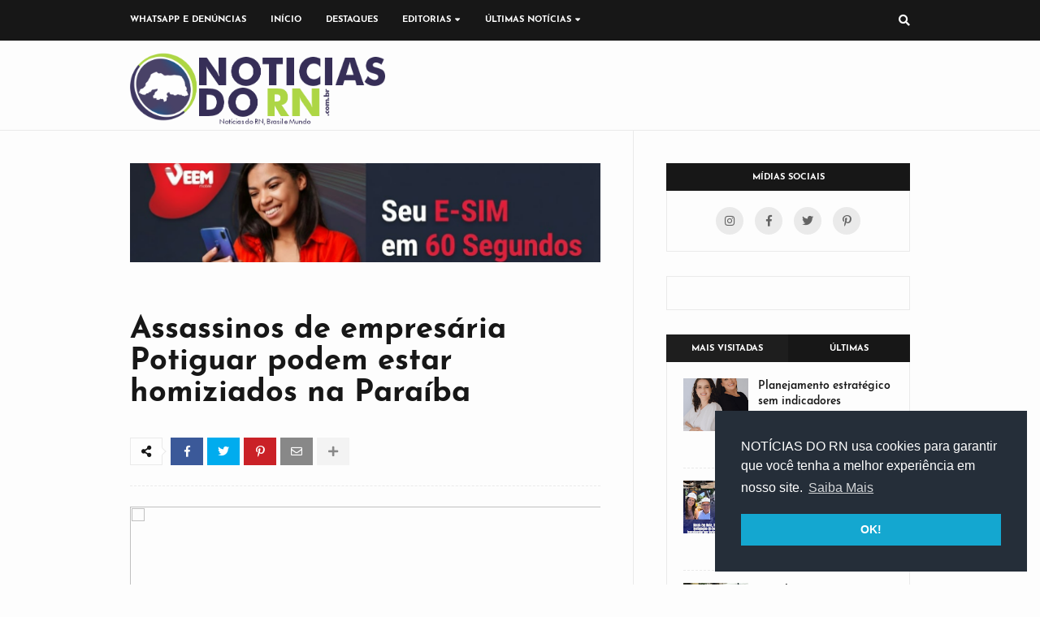

--- FILE ---
content_type: text/html; charset=UTF-8
request_url: https://www.noticiasdorn.com.br/2018/11/assassinos-de-empresaria-potiguar-podem.html
body_size: 73302
content:
<!DOCTYPE html>
<html class='ltr' dir='ltr' xmlns='http://www.w3.org/1999/xhtml' xmlns:b='http://www.google.com/2005/gml/b' xmlns:data='http://www.google.com/2005/gml/data' xmlns:expr='http://www.google.com/2005/gml/expr'>
<head>
<script async='async' nonce='uvrnhexugmTvaWSuPd3N1A' src='https://fundingchoicesmessages.google.com/i/pub-7902219362379522?ers=1'></script><script nonce='uvrnhexugmTvaWSuPd3N1A'>(function() {function signalGooglefcPresent() {if (!window.frames['googlefcPresent']) {if (document.body) {const iframe = document.createElement('iframe'); iframe.style = 'width: 0; height: 0; border: none; z-index: -1000; left: -1000px; top: -1000px;'; iframe.style.display = 'none'; iframe.name = 'googlefcPresent'; document.body.appendChild(iframe);} else {setTimeout(signalGooglefcPresent, 0);}}}signalGooglefcPresent();})();</script>
<meta content='f8f9471545d62b995e48eebc5f49989d' name='p:domain_verify'/>
<!-- Google tag (gtag.js) -->
<script async='async' src='https://www.googletagmanager.com/gtag/js?id=UA-7236727-1'></script>
<script>
  window.dataLayer = window.dataLayer || [];
  function gtag(){dataLayer.push(arguments);}
  gtag('js', new Date());

  gtag('config', 'UA-7236727-1');
</script>
<script async='async' nonce='vYT0RYzmrhR2D9_3cUsXIQ' src='https://fundingchoicesmessages.google.com/i/pub-7902219362379522?ers=1'></script><script nonce='vYT0RYzmrhR2D9_3cUsXIQ'>(function() {function signalGooglefcPresent() {if (!window.frames['googlefcPresent']) {if (document.body) {const iframe = document.createElement('iframe'); iframe.style = 'width: 0; height: 0; border: none; z-index: -1000; left: -1000px; top: -1000px;'; iframe.style.display = 'none'; iframe.name = 'googlefcPresent'; document.body.appendChild(iframe);} else {setTimeout(signalGooglefcPresent, 0);}}}signalGooglefcPresent();})();</script>
<meta content='width=device-width, initial-scale=1, minimum-scale=1, maximum-scale=1' name='viewport'/>
<title>Assassinos de empresária Potiguar podem estar homiziados na Paraíba</title>
<meta content='text/html; charset=UTF-8' http-equiv='Content-Type'/>
<meta content='blogger' name='generator'/>
<link href='https://www.noticiasdorn.com.br/favicon.ico' rel='icon' type='image/x-icon'/>
<meta content='#e84646' name='theme-color'/>
<meta content='#e84646' name='msapplication-navbutton-color'/>
<link href='https://www.noticiasdorn.com.br/2018/11/assassinos-de-empresaria-potiguar-podem.html' rel='canonical'/>
<link rel="alternate" type="application/atom+xml" title="NOTÍCIAS DO RN - Atom" href="https://www.noticiasdorn.com.br/feeds/posts/default" />
<link rel="alternate" type="application/rss+xml" title="NOTÍCIAS DO RN - RSS" href="https://www.noticiasdorn.com.br/feeds/posts/default?alt=rss" />
<link rel="service.post" type="application/atom+xml" title="NOTÍCIAS DO RN - Atom" href="https://www.blogger.com/feeds/3759986482748329282/posts/default" />

<link rel="alternate" type="application/atom+xml" title="NOTÍCIAS DO RN - Atom" href="https://www.noticiasdorn.com.br/feeds/5287997708510361557/comments/default" />
<!--Can't find substitution for tag [blog.openIdOpTag]-->
<meta content='noticias do rio grande do norte, notícias do rn, notícias do rio grande do norte' name='description'/>
<link href='https://lh3.googleusercontent.com/blogger_img_proxy/[base64]w680' rel='image_src'/>
<!-- Metadata for Open Graph protocol. See http://ogp.me/. -->
<meta content='article' property='og:type'/>
<meta content='Assassinos de empresária Potiguar podem estar homiziados na Paraíba' property='og:title'/>
<meta content='https://www.noticiasdorn.com.br/2018/11/assassinos-de-empresaria-potiguar-podem.html' property='og:url'/>
<meta content='noticias do rio grande do norte, notícias do rn, notícias do rio grande do norte' property='og:description'/>
<meta content='NOTÍCIAS DO RN' property='og:site_name'/>
<meta content='https://lh3.googleusercontent.com/blogger_img_proxy/[base64]w680' property='og:image'/>
<meta content='https://lh3.googleusercontent.com/blogger_img_proxy/[base64]w680' name='twitter:image'/>
<meta content='summary' name='twitter:card'/>
<meta content='Assassinos de empresária Potiguar podem estar homiziados na Paraíba' name='twitter:title'/>
<meta content='https://www.noticiasdorn.com.br/2018/11/assassinos-de-empresaria-potiguar-podem.html' name='twitter:domain'/>
<meta content='noticias do rio grande do norte, notícias do rn, notícias do rio grande do norte' name='twitter:description'/>
<!-- Font Awesome -->
<link href='https://use.fontawesome.com/releases/v5.4.1/css/all.css' rel='stylesheet'/>
<!-- Template Style CSS -->
<style type='text/css'>@font-face{font-family:'Josefin Sans';font-style:normal;font-weight:400;font-display:swap;src:url(//fonts.gstatic.com/s/josefinsans/v34/Qw3aZQNVED7rKGKxtqIqX5EUAnx4Vn8siqM7.woff2)format('woff2');unicode-range:U+0102-0103,U+0110-0111,U+0128-0129,U+0168-0169,U+01A0-01A1,U+01AF-01B0,U+0300-0301,U+0303-0304,U+0308-0309,U+0323,U+0329,U+1EA0-1EF9,U+20AB;}@font-face{font-family:'Josefin Sans';font-style:normal;font-weight:400;font-display:swap;src:url(//fonts.gstatic.com/s/josefinsans/v34/Qw3aZQNVED7rKGKxtqIqX5EUA3x4Vn8siqM7.woff2)format('woff2');unicode-range:U+0100-02BA,U+02BD-02C5,U+02C7-02CC,U+02CE-02D7,U+02DD-02FF,U+0304,U+0308,U+0329,U+1D00-1DBF,U+1E00-1E9F,U+1EF2-1EFF,U+2020,U+20A0-20AB,U+20AD-20C0,U+2113,U+2C60-2C7F,U+A720-A7FF;}@font-face{font-family:'Josefin Sans';font-style:normal;font-weight:400;font-display:swap;src:url(//fonts.gstatic.com/s/josefinsans/v34/Qw3aZQNVED7rKGKxtqIqX5EUDXx4Vn8sig.woff2)format('woff2');unicode-range:U+0000-00FF,U+0131,U+0152-0153,U+02BB-02BC,U+02C6,U+02DA,U+02DC,U+0304,U+0308,U+0329,U+2000-206F,U+20AC,U+2122,U+2191,U+2193,U+2212,U+2215,U+FEFF,U+FFFD;}@font-face{font-family:'Josefin Sans';font-style:normal;font-weight:700;font-display:swap;src:url(//fonts.gstatic.com/s/josefinsans/v34/Qw3aZQNVED7rKGKxtqIqX5EUAnx4Vn8siqM7.woff2)format('woff2');unicode-range:U+0102-0103,U+0110-0111,U+0128-0129,U+0168-0169,U+01A0-01A1,U+01AF-01B0,U+0300-0301,U+0303-0304,U+0308-0309,U+0323,U+0329,U+1EA0-1EF9,U+20AB;}@font-face{font-family:'Josefin Sans';font-style:normal;font-weight:700;font-display:swap;src:url(//fonts.gstatic.com/s/josefinsans/v34/Qw3aZQNVED7rKGKxtqIqX5EUA3x4Vn8siqM7.woff2)format('woff2');unicode-range:U+0100-02BA,U+02BD-02C5,U+02C7-02CC,U+02CE-02D7,U+02DD-02FF,U+0304,U+0308,U+0329,U+1D00-1DBF,U+1E00-1E9F,U+1EF2-1EFF,U+2020,U+20A0-20AB,U+20AD-20C0,U+2113,U+2C60-2C7F,U+A720-A7FF;}@font-face{font-family:'Josefin Sans';font-style:normal;font-weight:700;font-display:swap;src:url(//fonts.gstatic.com/s/josefinsans/v34/Qw3aZQNVED7rKGKxtqIqX5EUDXx4Vn8sig.woff2)format('woff2');unicode-range:U+0000-00FF,U+0131,U+0152-0153,U+02BB-02BC,U+02C6,U+02DA,U+02DC,U+0304,U+0308,U+0329,U+2000-206F,U+20AC,U+2122,U+2191,U+2193,U+2212,U+2215,U+FEFF,U+FFFD;}</style>
<style id='page-skin-1' type='text/css'><!--
/*
-----------------------------------------------
Blogger Template Style
Name:        NOTÍCIAS DO RN
Version:     1.0 - Free
Author:      Templateify
Author Url:  https://www.templateify.com/
----------------------------------------------- */
/*-- Google Fonts --*/
@font-face{font-family:'Josefin Sans';font-style:italic;font-weight:400;src:local('Josefin Sans Italic'),local(JosefinSans-Italic),url(https://fonts.gstatic.com/s/josefinsans/v12/Qw3EZQNVED7rKGKxtqIqX5EUCEx1XHgciw.woff2) format("woff2");unicode-range:U+0102-0103,U+0110-0111,U+1EA0-1EF9,U+20AB}
@font-face{font-family:'Josefin Sans';font-style:italic;font-weight:400;src:local('Josefin Sans Italic'),local(JosefinSans-Italic),url(https://fonts.gstatic.com/s/josefinsans/v12/Qw3EZQNVED7rKGKxtqIqX5EUCEx0XHgciw.woff2) format("woff2");unicode-range:U+0100-024F,U+0259,U+1E00-1EFF,U+2020,U+20A0-20AB,U+20AD-20CF,U+2113,U+2C60-2C7F,U+A720-A7FF}
@font-face{font-family:'Josefin Sans';font-style:italic;font-weight:400;src:local('Josefin Sans Italic'),local(JosefinSans-Italic),url(https://fonts.gstatic.com/s/josefinsans/v12/Qw3EZQNVED7rKGKxtqIqX5EUCEx6XHg.woff2) format("woff2");unicode-range:U+0000-00FF,U+0131,U+0152-0153,U+02BB-02BC,U+02C6,U+02DA,U+02DC,U+2000-206F,U+2074,U+20AC,U+2122,U+2191,U+2193,U+2212,U+2215,U+FEFF,U+FFFD}
@font-face{font-family:'Josefin Sans';font-style:italic;font-weight:600;src:local('Josefin Sans SemiBold Italic'),local(JosefinSans-SemiBoldItalic),url(https://fonts.gstatic.com/s/josefinsans/v12/Qw3HZQNVED7rKGKxtqIqX5EUCESleG0sqp4C_Q.woff2) format("woff2");unicode-range:U+0102-0103,U+0110-0111,U+1EA0-1EF9,U+20AB}
@font-face{font-family:'Josefin Sans';font-style:italic;font-weight:600;src:local('Josefin Sans SemiBold Italic'),local(JosefinSans-SemiBoldItalic),url(https://fonts.gstatic.com/s/josefinsans/v12/Qw3HZQNVED7rKGKxtqIqX5EUCESleG0tqp4C_Q.woff2) format("woff2");unicode-range:U+0100-024F,U+0259,U+1E00-1EFF,U+2020,U+20A0-20AB,U+20AD-20CF,U+2113,U+2C60-2C7F,U+A720-A7FF}
@font-face{font-family:'Josefin Sans';font-style:italic;font-weight:600;src:local('Josefin Sans SemiBold Italic'),local(JosefinSans-SemiBoldItalic),url(https://fonts.gstatic.com/s/josefinsans/v12/Qw3HZQNVED7rKGKxtqIqX5EUCESleG0jqp4.woff2) format("woff2");unicode-range:U+0000-00FF,U+0131,U+0152-0153,U+02BB-02BC,U+02C6,U+02DA,U+02DC,U+2000-206F,U+2074,U+20AC,U+2122,U+2191,U+2193,U+2212,U+2215,U+FEFF,U+FFFD}
@font-face{font-family:'Josefin Sans';font-style:italic;font-weight:700;src:local('Josefin Sans Bold Italic'),local(JosefinSans-BoldItalic),url(https://fonts.gstatic.com/s/josefinsans/v12/Qw3HZQNVED7rKGKxtqIqX5EUCETBeW0sqp4C_Q.woff2) format("woff2");unicode-range:U+0102-0103,U+0110-0111,U+1EA0-1EF9,U+20AB}
@font-face{font-family:'Josefin Sans';font-style:italic;font-weight:700;src:local('Josefin Sans Bold Italic'),local(JosefinSans-BoldItalic),url(https://fonts.gstatic.com/s/josefinsans/v12/Qw3HZQNVED7rKGKxtqIqX5EUCETBeW0tqp4C_Q.woff2) format("woff2");unicode-range:U+0100-024F,U+0259,U+1E00-1EFF,U+2020,U+20A0-20AB,U+20AD-20CF,U+2113,U+2C60-2C7F,U+A720-A7FF}
@font-face{font-family:'Josefin Sans';font-style:italic;font-weight:700;src:local('Josefin Sans Bold Italic'),local(JosefinSans-BoldItalic),url(https://fonts.gstatic.com/s/josefinsans/v12/Qw3HZQNVED7rKGKxtqIqX5EUCETBeW0jqp4.woff2) format("woff2");unicode-range:U+0000-00FF,U+0131,U+0152-0153,U+02BB-02BC,U+02C6,U+02DA,U+02DC,U+2000-206F,U+2074,U+20AC,U+2122,U+2191,U+2193,U+2212,U+2215,U+FEFF,U+FFFD}
@font-face{font-family:'Josefin Sans';font-style:normal;font-weight:400;src:local('Josefin Sans Regular'),local(JosefinSans-Regular),url(https://fonts.gstatic.com/s/josefinsans/v12/Qw3aZQNVED7rKGKxtqIqX5EUAnx4RHw.woff2) format("woff2");unicode-range:U+0102-0103,U+0110-0111,U+1EA0-1EF9,U+20AB}
@font-face{font-family:'Josefin Sans';font-style:normal;font-weight:400;src:local('Josefin Sans Regular'),local(JosefinSans-Regular),url(https://fonts.gstatic.com/s/josefinsans/v12/Qw3aZQNVED7rKGKxtqIqX5EUA3x4RHw.woff2) format("woff2");unicode-range:U+0100-024F,U+0259,U+1E00-1EFF,U+2020,U+20A0-20AB,U+20AD-20CF,U+2113,U+2C60-2C7F,U+A720-A7FF}
@font-face{font-family:'Josefin Sans';font-style:normal;font-weight:400;src:local('Josefin Sans Regular'),local(JosefinSans-Regular),url(https://fonts.gstatic.com/s/josefinsans/v12/Qw3aZQNVED7rKGKxtqIqX5EUDXx4.woff2) format("woff2");unicode-range:U+0000-00FF,U+0131,U+0152-0153,U+02BB-02BC,U+02C6,U+02DA,U+02DC,U+2000-206F,U+2074,U+20AC,U+2122,U+2191,U+2193,U+2212,U+2215,U+FEFF,U+FFFD}
@font-face{font-family:'Josefin Sans';font-style:normal;font-weight:600;src:local('Josefin Sans SemiBold'),local(JosefinSans-SemiBold),url(https://fonts.gstatic.com/s/josefinsans/v12/Qw3FZQNVED7rKGKxtqIqX5Ec0lhtdF0hspo.woff2) format("woff2");unicode-range:U+0102-0103,U+0110-0111,U+1EA0-1EF9,U+20AB}
@font-face{font-family:'Josefin Sans';font-style:normal;font-weight:600;src:local('Josefin Sans SemiBold'),local(JosefinSans-SemiBold),url(https://fonts.gstatic.com/s/josefinsans/v12/Qw3FZQNVED7rKGKxtqIqX5Ec0lhtdV0hspo.woff2) format("woff2");unicode-range:U+0100-024F,U+0259,U+1E00-1EFF,U+2020,U+20A0-20AB,U+20AD-20CF,U+2113,U+2C60-2C7F,U+A720-A7FF}
@font-face{font-family:'Josefin Sans';font-style:normal;font-weight:600;src:local('Josefin Sans SemiBold'),local(JosefinSans-SemiBold),url(https://fonts.gstatic.com/s/josefinsans/v12/Qw3FZQNVED7rKGKxtqIqX5Ec0lhte10h.woff2) format("woff2");unicode-range:U+0000-00FF,U+0131,U+0152-0153,U+02BB-02BC,U+02C6,U+02DA,U+02DC,U+2000-206F,U+2074,U+20AC,U+2122,U+2191,U+2193,U+2212,U+2215,U+FEFF,U+FFFD}
@font-face{font-family:'Josefin Sans';font-style:normal;font-weight:700;src:local('Josefin Sans Bold'),local(JosefinSans-Bold),url(https://fonts.gstatic.com/s/josefinsans/v12/Qw3FZQNVED7rKGKxtqIqX5EctlltdF0hspo.woff2) format("woff2");unicode-range:U+0102-0103,U+0110-0111,U+1EA0-1EF9,U+20AB}
@font-face{font-family:'Josefin Sans';font-style:normal;font-weight:700;src:local('Josefin Sans Bold'),local(JosefinSans-Bold),url(https://fonts.gstatic.com/s/josefinsans/v12/Qw3FZQNVED7rKGKxtqIqX5EctlltdV0hspo.woff2) format("woff2");unicode-range:U+0100-024F,U+0259,U+1E00-1EFF,U+2020,U+20A0-20AB,U+20AD-20CF,U+2113,U+2C60-2C7F,U+A720-A7FF}
@font-face{font-family:'Josefin Sans';font-style:normal;font-weight:700;src:local('Josefin Sans Bold'),local(JosefinSans-Bold),url(https://fonts.gstatic.com/s/josefinsans/v12/Qw3FZQNVED7rKGKxtqIqX5Ectllte10h.woff2) format("woff2");unicode-range:U+0000-00FF,U+0131,U+0152-0153,U+02BB-02BC,U+02C6,U+02DA,U+02DC,U+2000-206F,U+2074,U+20AC,U+2122,U+2191,U+2193,U+2212,U+2215,U+FEFF,U+FFFD}
@font-face{font-family:'PT Serif';font-style:italic;font-weight:400;src:local('PT Serif Italic'),local(PTSerif-Italic),url(https://fonts.gstatic.com/s/ptserif/v9/EJRTQgYoZZY2vCFuvAFT_rC1chb-.woff2) format("woff2");unicode-range:U+0460-052F,U+1C80-1C88,U+20B4,U+2DE0-2DFF,U+A640-A69F,U+FE2E-FE2F}
@font-face{font-family:'PT Serif';font-style:italic;font-weight:400;src:local('PT Serif Italic'),local(PTSerif-Italic),url(https://fonts.gstatic.com/s/ptserif/v9/EJRTQgYoZZY2vCFuvAFT_rm1chb-.woff2) format("woff2");unicode-range:U+0400-045F,U+0490-0491,U+04B0-04B1,U+2116}
@font-face{font-family:'PT Serif';font-style:italic;font-weight:400;src:local('PT Serif Italic'),local(PTSerif-Italic),url(https://fonts.gstatic.com/s/ptserif/v9/EJRTQgYoZZY2vCFuvAFT_rO1chb-.woff2) format("woff2");unicode-range:U+0100-024F,U+0259,U+1E00-1EFF,U+2020,U+20A0-20AB,U+20AD-20CF,U+2113,U+2C60-2C7F,U+A720-A7FF}
@font-face{font-family:'PT Serif';font-style:italic;font-weight:400;src:local('PT Serif Italic'),local(PTSerif-Italic),url(https://fonts.gstatic.com/s/ptserif/v9/EJRTQgYoZZY2vCFuvAFT_r21cg.woff2) format("woff2");unicode-range:U+0000-00FF,U+0131,U+0152-0153,U+02BB-02BC,U+02C6,U+02DA,U+02DC,U+2000-206F,U+2074,U+20AC,U+2122,U+2191,U+2193,U+2212,U+2215,U+FEFF,U+FFFD}
@font-face{font-family:'PT Serif';font-style:italic;font-weight:700;src:local('PT Serif Bold Italic'),local(PTSerif-BoldItalic),url(https://fonts.gstatic.com/s/ptserif/v9/EJRQQgYoZZY2vCFuvAFT9gaQZyTfoPNB.woff2) format("woff2");unicode-range:U+0460-052F,U+1C80-1C88,U+20B4,U+2DE0-2DFF,U+A640-A69F,U+FE2E-FE2F}
@font-face{font-family:'PT Serif';font-style:italic;font-weight:700;src:local('PT Serif Bold Italic'),local(PTSerif-BoldItalic),url(https://fonts.gstatic.com/s/ptserif/v9/EJRQQgYoZZY2vCFuvAFT9gaQZy3foPNB.woff2) format("woff2");unicode-range:U+0400-045F,U+0490-0491,U+04B0-04B1,U+2116}
@font-face{font-family:'PT Serif';font-style:italic;font-weight:700;src:local('PT Serif Bold Italic'),local(PTSerif-BoldItalic),url(https://fonts.gstatic.com/s/ptserif/v9/EJRQQgYoZZY2vCFuvAFT9gaQZyffoPNB.woff2) format("woff2");unicode-range:U+0100-024F,U+0259,U+1E00-1EFF,U+2020,U+20A0-20AB,U+20AD-20CF,U+2113,U+2C60-2C7F,U+A720-A7FF}
@font-face{font-family:'PT Serif';font-style:italic;font-weight:700;src:local('PT Serif Bold Italic'),local(PTSerif-BoldItalic),url(https://fonts.gstatic.com/s/ptserif/v9/EJRQQgYoZZY2vCFuvAFT9gaQZynfoA.woff2) format("woff2");unicode-range:U+0000-00FF,U+0131,U+0152-0153,U+02BB-02BC,U+02C6,U+02DA,U+02DC,U+2000-206F,U+2074,U+20AC,U+2122,U+2191,U+2193,U+2212,U+2215,U+FEFF,U+FFFD}
@font-face{font-family:'PT Serif';font-style:normal;font-weight:400;src:local('PT Serif'),local(PTSerif-Regular),url(https://fonts.gstatic.com/s/ptserif/v9/EJRVQgYoZZY2vCFuvAFbzr-tdg.woff2) format("woff2");unicode-range:U+0460-052F,U+1C80-1C88,U+20B4,U+2DE0-2DFF,U+A640-A69F,U+FE2E-FE2F}
@font-face{font-family:'PT Serif';font-style:normal;font-weight:400;src:local('PT Serif'),local(PTSerif-Regular),url(https://fonts.gstatic.com/s/ptserif/v9/EJRVQgYoZZY2vCFuvAFSzr-tdg.woff2) format("woff2");unicode-range:U+0400-045F,U+0490-0491,U+04B0-04B1,U+2116}
@font-face{font-family:'PT Serif';font-style:normal;font-weight:400;src:local('PT Serif'),local(PTSerif-Regular),url(https://fonts.gstatic.com/s/ptserif/v9/EJRVQgYoZZY2vCFuvAFYzr-tdg.woff2) format("woff2");unicode-range:U+0100-024F,U+0259,U+1E00-1EFF,U+2020,U+20A0-20AB,U+20AD-20CF,U+2113,U+2C60-2C7F,U+A720-A7FF}
@font-face{font-family:'PT Serif';font-style:normal;font-weight:400;src:local('PT Serif'),local(PTSerif-Regular),url(https://fonts.gstatic.com/s/ptserif/v9/EJRVQgYoZZY2vCFuvAFWzr8.woff2) format("woff2");unicode-range:U+0000-00FF,U+0131,U+0152-0153,U+02BB-02BC,U+02C6,U+02DA,U+02DC,U+2000-206F,U+2074,U+20AC,U+2122,U+2191,U+2193,U+2212,U+2215,U+FEFF,U+FFFD}
@font-face{font-family:'PT Serif';font-style:normal;font-weight:700;src:local('PT Serif Bold'),local(PTSerif-Bold),url(https://fonts.gstatic.com/s/ptserif/v9/EJRSQgYoZZY2vCFuvAnt66qfVyvHpA.woff2) format("woff2");unicode-range:U+0460-052F,U+1C80-1C88,U+20B4,U+2DE0-2DFF,U+A640-A69F,U+FE2E-FE2F}
@font-face{font-family:'PT Serif';font-style:normal;font-weight:700;src:local('PT Serif Bold'),local(PTSerif-Bold),url(https://fonts.gstatic.com/s/ptserif/v9/EJRSQgYoZZY2vCFuvAnt66qWVyvHpA.woff2) format("woff2");unicode-range:U+0400-045F,U+0490-0491,U+04B0-04B1,U+2116}
@font-face{font-family:'PT Serif';font-style:normal;font-weight:700;src:local('PT Serif Bold'),local(PTSerif-Bold),url(https://fonts.gstatic.com/s/ptserif/v9/EJRSQgYoZZY2vCFuvAnt66qcVyvHpA.woff2) format("woff2");unicode-range:U+0100-024F,U+0259,U+1E00-1EFF,U+2020,U+20A0-20AB,U+20AD-20CF,U+2113,U+2C60-2C7F,U+A720-A7FF}
@font-face{font-family:'PT Serif';font-style:normal;font-weight:700;src:local('PT Serif Bold'),local(PTSerif-Bold),url(https://fonts.gstatic.com/s/ptserif/v9/EJRSQgYoZZY2vCFuvAnt66qSVys.woff2) format("woff2");unicode-range:U+0000-00FF,U+0131,U+0152-0153,U+02BB-02BC,U+02C6,U+02DA,U+02DC,U+2000-206F,U+2074,U+20AC,U+2122,U+2191,U+2193,U+2212,U+2215,U+FEFF,U+FFFD}
/*-- Reset CSS --*/
a,abbr,acronym,address,applet,b,big,blockquote,body,caption,center,cite,code,dd,del,dfn,div,dl,dt,em,fieldset,font,form,h1,h2,h3,h4,h5,h6,html,i,iframe,img,ins,kbd,label,legend,li,object,p,pre,q,s,samp,small,span,strike,strong,sub,sup,table,tbody,td,tfoot,th,thead,tr,tt,u,ul,var{padding:0;border:0;outline:0;vertical-align:baseline;background:0 0;text-decoration:none}form,textarea,input,button{-webkit-appearance:none;-moz-appearance:none;appearance:none;border-radius:0}dl,ul{list-style-position:inside;font-weight:400;list-style:none}ul li{list-style:none}caption,th{text-align:center}img{border:none;position:relative}a,a:visited{text-decoration:none}.clearfix{clear:both}.section,.widget,.widget ul{margin:0;padding:0}a{color:#e84646}a img{border:0}abbr{text-decoration:none}.CSS_LIGHTBOX{z-index:999999!important}.separator a{clear:none!important;float:none!important;margin-left:0!important;margin-right:0!important}#navbar-iframe,.widget-item-control,a.quickedit,.home-link,.feed-links{display:none!important}.center{display:table;margin:0 auto;position:relative}.widget > h2,.widget > h3{display:none}.widget iframe,.widget img{max-width:100%}::selection{background:#e84646;color:#fff}
/*-- Body Content CSS --*/
:root{--body-font:'Josefin Sans',sans-serif;--text-font:'PT Serif',serif}
body{background:#fdfdfd url() repeat scroll top left;background-color:#fdfdfd;font-family:var(--body-font);font-size:14px;font-weight:400;color:#7a7a7a;word-wrap:break-word;margin:0;padding:0}
#mobile-options{display:none}
#outer-wrapper{overflow:hidden;margin:0 auto;background-color:transparent;box-shadow:0 0 5px rgba(50,50,50,.05)}
.row-x1{width:960px}
#content-wrapper{padding:0;margin:0 auto;overflow:hidden}
#content-wrapper > .container{margin:0}
#main-wrapper{float:left;overflow:hidden;width:calc(100% - 340px);box-sizing:border-box;padding:40px 40px 40px 0;border-right:1px solid rgba(155,155,155,0.2)}
#sidebar-wrapper{float:right;overflow:hidden;width:300px;box-sizing:border-box;padding:40px 0 10px}
.post-link{position:relative;overflow:hidden;display:block;margin:0}
.post-image-wrap{position:relative;display:block}
.post-image,.cmm-avatar,.comments .avatar-image-container{background-color:rgba(155,155,155,0.08);color:transparent!important}
.post-thumb{position:relative;display:block;width:100%;height:100%;object-fit:cover;z-index:1;filter:blur(5px);transition:all .17s ease}
.post-thumb.opt-ify{filter:blur(0)}
.post-image:hover .post-thumb,.post-link:hover .post-image .post-thumb{opacity:.85}
.post-title{color:#171717;transition:color .17s ease}
.post-title a{color:#171717;display:block;transition:color .17s ease}
.post-link:hover .post-title{color:#171717;text-decoration:underline}
.social a:before{display:inline-block;font-family:'Font Awesome 5 Brands';font-style:normal;font-weight:400}
.social .blogger a:before{content:"\f37d"}
.social .facebook a:before{content:"\f09a"}
.social .facebook-f a:before{content:"\f39e"}
.social .twitter a:before{content:"\f099"}
.social .gplus a:before{content:"\f0d5"}
.social .rss a:before{content:"\f09e";font-family:'Font Awesome 5 Free';font-weight:900}
.social .youtube a:before{content:"\f167"}
.social .skype a:before{content:"\f17e"}
.social .stumbleupon a:before{content:"\f1a4"}
.social .tumblr a:before{content:"\f173"}
.social .vk a:before{content:"\f189"}
.social .stack-overflow a:before{content:"\f16c"}
.social .github a:before{content:"\f09b"}
.social .linkedin a:before{content:"\f0e1"}
.social .dribbble a:before{content:"\f17d"}
.social .soundcloud a:before{content:"\f1be"}
.social .behance a:before{content:"\f1b4"}
.social .digg a:before{content:"\f1a6"}
.social .instagram a:before{content:"\f16d"}
.social .pinterest a:before{content:"\f0d2"}
.social .pinterest-p a:before{content:"\f231"}
.social .twitch a:before{content:"\f1e8"}
.social .delicious a:before{content:"\f1a5"}
.social .codepen a:before{content:"\f1cb"}
.social .flipboard a:before{content:"\f44d"}
.social .reddit a:before{content:"\f281"}
.social .whatsapp a:before{content:"\f232"}
.social .messenger a:before{content:"\f39f"}
.social .snapchat a:before{content:"\f2ac"}
.social .email a:before{content:"\f0e0";font-family:'Font Awesome 5 Free'}
.social .external-link a:before{content:"\f35d";font-family:'Font Awesome 5 Free';font-weight:900}
.social-color .blogger a{background-color:#ff5722}
.social-color .facebook a,.social-color .facebook-f a{background-color:#3b5999}
.social-color .twitter a{background-color:#00acee}
.social-color .gplus a{background-color:#db4a39}
.social-color .youtube a{background-color:#f50000}
.social-color .instagram a{background:linear-gradient(15deg,#ffb13d,#dd277b,#4d5ed4)}
.social-color .pinterest a,.social-color .pinterest-p a{background-color:#ca2127}
.social-color .dribbble a{background-color:#ea4c89}
.social-color .linkedin a{background-color:#0077b5}
.social-color .tumblr a{background-color:#365069}
.social-color .twitch a{background-color:#6441a5}
.social-color .rss a{background-color:#ffc200}
.social-color .skype a{background-color:#00aff0}
.social-color .stumbleupon a{background-color:#eb4823}
.social-color .vk a{background-color:#4a76a8}
.social-color .stack-overflow a{background-color:#f48024}
.social-color .github a{background-color:#24292e}
.social-color .soundcloud a{background:linear-gradient(#ff7400,#ff3400)}
.social-color .behance a{background-color:#191919}
.social-color .digg a{background-color:#1b1a19}
.social-color .delicious a{background-color:#0076e8}
.social-color .codepen a{background-color:#000}
.social-color .flipboard a{background-color:#f52828}
.social-color .reddit a{background-color:#ff4500}
.social-color .whatsapp a{background-color:#3fbb50}
.social-color .messenger a{background-color:#0084ff}
.social-color .snapchat a{background-color:#ffe700}
.social-color .email a{background-color:#888}
.social-color .external-link a{background-color:#e84646}
#header-wrap{position:relative;float:left;width:100%;border-bottom:1px solid rgba(155,155,155,0.2)}
.header-content-wrap{position:relative;float:left;width:100%;height:50px}
.header-content{position:relative;float:left;width:100%;height:50px;background-color:#171717;box-sizing:border-box;margin:0}
#header-wrap .container{position:relative;margin:0 auto}
.header-header{position:relative;float:left;width:100%;height:90px;padding:10px 0;margin:0}
.header-logo{position:relative;float:left;max-width:50%;height:100px;padding:0x;margin:0px 0 5px}
.header-logo .header-logo-image{float:left;height:100px;overflow:hidden}
.header-logo img{max-width:100%;height:100px;margin:0}
.header-logo h1{font-size:25px;color:#646464;text-transform:uppercase;line-height:61px;margin:0}
.header-logo h1 a{color:#646464}
.header-logo #h1-tag{position:absolute;top:-9000px;left:-9000px;display:none;visibility:hidden}
.header-ads{float:right;max-width:80%}
.header-ads .widget > .widget-title{display:none}
.header-ads .widget-content{width:728px;max-width:100%;max-height:90px;line-height:1}
.header-menu{position:static;float:left;height:50px;margin:0}
#boom-main-menu .widget,#boom-main-menu .widget > .widget-title{display:none}
#boom-main-menu .show-menu{display:block}
#boom-main-menu{position:static;width:100%;height:50px;z-index:10}
#boom-main-menu ul > li{position:relative;float:left;display:inline-block;padding:0;margin:0;transition:background .17s ease}
#boom-main-menu-nav > li{height:50px}
#boom-main-menu ul > li > a{position:relative;display:block;height:50px;color:#ffffff;font-size:11px;font-weight:700;text-transform:uppercase;line-height:50px;padding:0 15px;margin:0;transition:color .17s}
#boom-main-menu-nav > li:first-child > a{padding-left:0}
#boom-main-menu ul > li:hover > a{color:#bfbfbf}
#boom-main-menu ul > li > ul{position:absolute;float:left;left:0;top:50px;width:180px;background-color:#171717;z-index:99999;padding:0;box-shadow:0 2px 3px 0 rgba(0,0,0,0.07);visibility:hidden;opacity:0;-webkit-transform:translateY(-10px);-moz-transform:translateY(-10px);transform:translateY(-10px)}
#boom-main-menu ul > li > ul > li > ul{position:absolute;float:left;top:0;left:100%;-webkit-transform:translateX(-10px);-moz-transform:translateX(-10px);transform:translateX(-10px)}
#boom-main-menu ul > li > ul > li{display:block;float:none;position:relative;transition:background .17s ease}
#boom-main-menu ul > li > ul > li a{display:block;height:33px;font-size:11px;color:#ffffff;line-height:34px;box-sizing:border-box;padding:0 15px;margin:0;transition:color .17s}
#boom-main-menu ul > li > ul > li:hover > a{color:#bfbfbf}
#boom-main-menu ul > li.has-sub > a:after{content:'\f0dd';float:right;font-family:'Font Awesome 5 Free';font-size:11px;font-weight:900;margin:-3px 0 0 5px}
#boom-main-menu ul > li > ul > li.has-sub > a:after{content:'\f0da';float:right;margin:0}
#boom-main-menu ul > li:hover > ul,#boom-main-menu ul > li > ul > li:hover > ul{visibility:visible;opacity:1;-webkit-backface-visibility:hidden;-webkit-transform:translate(0);-moz-transform:translate(0);transform:translate(0)}
#boom-main-menu ul ul{transition:all .17s ease}
#boom-main-menu .getMega{display:none}
#boom-main-menu .mega-menu{position:static!important}
#boom-main-menu .mega-menu > ul{width:100%;box-sizing:border-box;padding:20px 10px}
#boom-main-menu .mega-menu > ul.mega-widget{overflow:hidden}
.tab-active{display:block}
.tab-animated{-webkit-animation-duration:.5s;animation-duration:.5s;-webkit-animation-fill-mode:both;animation-fill-mode:both}
@keyframes tab-fadeIn {
from{opacity:0}
to{opacity:1}
}
.tab-fadeIn{animation-name:tab-fadeIn}
@keyframes tab-fadeInUp {
from{opacity:0;transform:translate3d(0,5px,0)}
to{opacity:1;transform:translate3d(0,0,0)}
}
.tab-fadeInUp{animation-name:tab-fadeInUp}
.mega-widget .mega-item{float:left;width:20%;box-sizing:border-box;padding:0 10px}
.mega-tab .mega-widget .mega-item{width:25%}
.mega-widget .mega-content{position:relative;width:100%;overflow:hidden;padding:0}
.mega-content .post-image{width:100%;height:120px;background-color:rgba(255,255,255,0.01);z-index:1;display:block;position:relative;overflow:hidden;padding:0}
.mega-content .post-title{position:relative;font-size:14px;color:#ffffff;font-weight:600;line-height:1.4em;margin:10px 0 0;padding:0}
.mega-content .post-link:hover .post-title{color:#b5b5b5}
.mega-menu .no-posts{display:block;height:50px;color:#b5b5b5;text-align:center;line-height:50px}
.show-search,.hide-search{position:absolute;top:0;right:0;display:block;width:25px;height:50px;color:#ffffff;font-size:14px;line-height:50px;text-align:right;cursor:pointer;z-index:20;transition:color .17s ease}
.show-search:before{content:"\f002";font-family:'Font Awesome 5 Free';font-weight:900}
.hide-search:before{content:"\f00d";font-family:'Font Awesome 5 Free';font-weight:900}
.show-search:hover,.hide-search:hover{color:#bfbfbf}
#nav-search{display:none;position:absolute;left:0;top:0;width:100%;height:50px;z-index:25;background-color:#171717;box-sizing:border-box;padding:0}
#nav-search .search-form{width:100%;height:50px;background-color:rgba(0,0,0,0);line-height:50px;overflow:hidden;padding:0}
#nav-search .search-input{width:100%;height:50px;color:#ffffff;margin:0;padding:0 50px 0 0;background-color:rgba(0,0,0,0);font-family:inherit;font-size:15px;font-weight:400;box-sizing:border-box;border:0}
#nav-search .search-input:focus{color:#ffffff;outline:none}
#nav-search .search-input::placeholder{color:#ffffff;opacity:.5}
.overlay{display:none;visibility:hidden;position:fixed;top:0;left:0;right:0;bottom:0;background:rgba(0,0,0,.7);z-index:1000;margin:0}
.show-mobile-menu{display:none;position:absolute;top:0;left:0;height:50px;color:#ffffff;font-size:20px;font-weight:700;line-height:50px;text-align:center;cursor:pointer;z-index:20;padding:0 20px;transition:color .17s ease}
.show-mobile-menu:before{content:"\f0c9";font-family:'Font Awesome 5 Free';font-weight:900}
.show-mobile-menu:hover{color:#bfbfbf}
.slide-menu{display:none;position:fixed;width:300px;max-height:100%;overflow:auto;top:0;left:0;bottom:0;background-color:#171717;z-index:1010;transform:translateX(-100%);visibility:hidden;box-shadow:3px 0 7px rgba(0,0,0,0.1);transition:all .17s ease}
.nav-active .slide-menu{transform:translateX(0px);visibility:visible}
.slide-menu-header{float:left;width:100%;height:40px;overflow:hidden;border-bottom:1px solid rgba(155,155,155,0.05)}
.social-mobile{display:block;padding:0 20px}
.social-mobile ul{font-size:14px;line-height:40px;z-index:15;margin:0}
.social-mobile ul li{display:inline-block;margin:0 5px 0 0}
.social-mobile ul li a{display:block;color:#ffffff;padding:0 5px;transition:color .17s ease}
.social-mobile ul li:first-child a{padding-left:0}
.social-mobile ul li a:hover{color:#e43629}
.hide-mobile-menu{position:absolute;top:0;right:0;display:block;width:40px;height:40px;color:#ffffff;font-size:16px;line-height:40px;text-align:center;cursor:pointer;z-index:20;transition:color .17s ease}
.hide-mobile-menu:before{content:"\f00d";font-family:'Font Awesome 5 Free';font-weight:900}
.hide-mobile-menu:hover{color:#e43629}
.mobile-menu{position:relative;float:left;width:100%;box-sizing:border-box;padding:20px}
.mobile-menu > ul{margin:0}
.mobile-menu .m-sub{display:none;padding:0}
.mobile-menu ul li{position:relative;display:block;overflow:hidden;float:left;width:100%;font-size:11px;font-weight:700;text-transform:uppercase;line-height:40px;margin:0;padding:0;border-top:1px solid rgba(155,155,155,0.03)}
.mobile-menu > ul li ul{overflow:hidden}
.mobile-menu > ul > li:first-child{border-top:0}
.mobile-menu > ul > li:last-child{border-bottom:1px solid rgba(0,0,0,0.02)}
.mobile-menu ul li a{color:#ffffff;padding:0;display:block;transition:color .17s ease}
.mobile-menu ul li.has-sub .submenu-toggle{position:absolute;top:0;right:0;color:#ffffff;cursor:pointer}
.mobile-menu ul li.has-sub .submenu-toggle:after{content:'\f0dd';font-family:'Font Awesome 5 Free';font-weight:900;float:right;width:40px;font-size:13px;text-align:center;transition:all .17s ease}
.mobile-menu ul li.has-sub.show > .submenu-toggle:after{transform:rotate(90deg)}
.mobile-menu ul li a:hover,.mobile-menu ul li.has-sub.show > a,.mobile-menu ul li.has-sub.show > .submenu-toggle{color:#e43629}
.mobile-menu > ul > li > ul > li a{font-size:11px;opacity:.8;padding:0 0 0 15px}
.mobile-menu > ul > li > ul > li > ul > li > a{padding:0 0 0 30px}
.mobile-menu ul > li > .submenu-toggle:hover{color:#e43629}
.fixed-menu{position:fixed;top:-50px;left:0;width:100%;z-index:990;transition:top .25s ease}
.show-fixed-menu{top:0}
.nav-active .fixed-menu{top:0}
.loader{position:relative;overflow:hidden;display:block}
.loader:after{content:'';position:absolute;top:50%;left:50%;width:26px;height:26px;margin:-16px 0 0 -16px;border:3px solid #e84646;border-right-color:rgba(155,155,155,0.2);border-radius:100%;animation:spinner .8s infinite linear;transform-origin:center}
@-webkit-keyframes spinner {
0%{-webkit-transform:rotate(0deg);transform:rotate(0deg)}
to{-webkit-transform:rotate(1turn);transform:rotate(1turn)}
}
@keyframes spinner {
0%{-webkit-transform:rotate(0deg);transform:rotate(0deg)}
to{-webkit-transform:rotate(1turn);transform:rotate(1turn)}
}
#custom-ads,#ad-top,#ad-footer{display:none;float:left;width:100%;margin:0}
#main-ads1{float:left;width:100%;margin:0}
.main-ads .widget > .widget-title > h3,#ad-top .widget > .widget-title > h3,#ad-footer .widget > .widget-title > h3{height:auto;font-size:10px;color:#b5b5b5;font-weight:400;text-transform:inherit;margin:0 0 5px}
.main-ads .widget,#ad-top .widget,#ad-footer .widget{width:728px;max-width:100%;margin:25px auto 0}
.main-ads .widget{margin:0 auto}
#ad-footer .widget{margin:0 auto 25px}
.main-ads .widget .widget-content,#ad-top .widget-content,#ad-footer .widget-content{position:relative;width:100%;height:initial;overflow:visible;text-align:center;line-height:1}
.main-ads .widget .widget-content{margin:0 0 30px}
#main-wrapper #main{float:left;width:100%}
.queryMessage{overflow:hidden;color:#646464;font-size:15px;padding:0 0 10px;margin:0 0 30px;border-bottom:1px dashed rgba(155,155,155,0.2)}
.queryMessage .query-info{margin:0}
.queryMessage .search-query,.queryMessage .search-label{font-weight:700;text-transform:uppercase}
.queryMessage .search-query:before,.queryMessage .search-label:before{content:"\201c"}
.queryMessage .search-query:after,.queryMessage .search-label:after{content:"\201d"}
.queryMessage a.show-more{float:right;color:#e84646;transition:opacity .17s}
.queryMessage a.show-more:hover{text-decoration:underline;opacity:.8}
.queryEmpty{font-size:13px;font-weight:400;padding:0 25px;margin:35px 0 0;text-align:center}
.blog-post{display:block;overflow:hidden;word-wrap:break-word}
.index-post{width:100%;box-sizing:border-box;padding:40px 0 0;margin:40px 0 0;border-top:1px dashed rgba(155,155,155,0.2)}
.index-post.post-0{padding:0;margin:0;border:0}
.index-post .post-header{float:left;width:100%;margin:0 0 15px}
.index-post .post-title{font-size:39px;font-weight:700;line-height:1.0em;margin:0 0 5px; text-align: center;}
.index-post .post-title a:hover{color:#171717;text-decoration:underline}
.index-post .post-image-wrap{float:left;width:100%;height:auto;margin:0 0 25px}
.index-post .post-image-wrap .post-image{width:100%;height:100%;position:relative;display:block;z-index:1;overflow:hidden}
.post-meta{font-family:var(--text-font);font-size:15px;color:#b5b5b5;font-weight:400;padding:0}
.post-meta span{float:left;margin:0 3px 0 0}
.post-meta em{font-style:normal;margin:0 3px 0 0}
.post-meta a{color:#e84646}
.post-meta a:hover{text-decoration:underline}
.post-tag{position:absolute;left:0;top:20px;height:28px;background-color:#fff;font-size:13px;color:#e84646;line-height:28px;text-transform:uppercase;z-index:5;padding:0 10px}
.post-content{float:left;width:100%}
.post-snippet{font-family:var(--text-font);font-size:15px;line-height:1.6em;margin:0}
a.read-more{display:inline-block;height:34px;font-size:12px;color:#646464;line-height:36px;text-transform:uppercase;padding:0 20px;margin:25px 0 0;border:1px solid #646464;transition:all .17s ease}
a.read-more:hover{background-color:#646464;color:#fff;border-color:#646464}
.item-post-inner{position:relative;float:left;width:100%;overflow:hidden;box-sizing:border-box;padding:0}
.item-post .blog-post-header{position:relative;float:left;width:100%;overflow:hidden;padding:0 0 25px;border-bottom:1px dashed rgba(155,155,155,0.2)}
.item-post h1.post-title{font-size:38px;line-height:1.0 em;font-weight:700;position:relative;display:block;margin:0 0 10px}
.static_page .item-post .blog-post-header{padding:0 0 20px}
.static_page .item-post h1.post-title{margin:0}
.item-post .post-body{position:relative;float:left;width:100%;overflow:hidden;font-family:var(--text-font);font-size:16px;color:#5E5E5E;line-height:1.6em;padding:25px 0;margin:0}
.item-post .post-body img{max-width:100%}
.static_page .item-post .post-body{padding:20px 0 0}
.post-body h1,.post-body h2,.post-body h3,.post-body h4{font-family:league,cursive;font-size:18px;color:#171717;font-weight:700;margin:0 0 15px}
.post-body h1,.post-body h2{font-size:23px}
.post-body h3{font-size:21px}
blockquote{color:#171717;font-style:italic;text-align:center;padding:15px 25px;margin:0}
blockquote:before,blockquote:after{display:inline-block;font-family:'Font Awesome 5 Free';font-style:normal;font-weight:900;color:#171717;line-height:1}
blockquote:before{content:'\f10d';margin:0 10px 0 0}
blockquote:after{content:'\f10e';margin:0 0 0 10px}
.post-body ul,.widget .post-body ol{line-height:1.5;font-weight:400;padding:0 0 0 30px;margin:10px 0}
.post-body li{margin:5px 0;padding:0;line-height:1.5}
.post-body ul li{list-style:disc inside}
.post-body ol li{list-style:decimal inside}
.post-body u{text-decoration:underline}
.post-body strike{text-decoration:line-through}
.post-body a{color:#e84646}
.post-body a:hover{text-decoration:underline}
.post-body a.button{display:inline-block;height:30px;background-color:#e84646;font-family:Arial;font-size:14px;color:#fff;font-weight:600;line-height:30px;text-align:center;text-decoration:none;cursor:pointer;padding:0 15px;margin:0 5px 5px 0;transition:all .17s ease}
.post-body a.colored-button{color:#fff}
.post-body a.button:hover{background-color:#646464;color:#fff}
.post-body a.colored-button:hover{background-color:#646464!important;color:#fff!important}
.button:before{font-family:'Font Awesome 5 Free';font-weight:900;display:inline-block;margin:0 5px 0 0}
.button.preview:before{content:"\f06e"}
.button.download:before{content:"\f019"}
.button.link:before{content:"\f0c1"}
.button.cart:before{content:"\f07a"}
.button.info:before{content:"\f06a"}
.button.share:before{content:"\f1e0"}
.alert-message{position:relative;display:block;padding:15px}
.alert-message.alert-success{background-color:rgba(62,211,124,0.1);color:#3ed37c}
.alert-message.alert-info{background-color:rgba(55,153,220,0.1);color:#3799dc}
.alert-message.alert-warning{background-color:rgba(185,139,61,0.1);color:#b98b3d}
.alert-message.alert-error{background-color:rgba(231,76,60,0.1);color:#e74c3c}
.alert-message:before{font-family:'Font Awesome 5 Free';font-size:16px;font-weight:900;display:inline-block;margin:0 5px 0 0}
.alert-message.alert-success:before{content:"\f058"}
.alert-message.alert-info:before{content:"\f05a"}
.alert-message.alert-warning:before{content:"\f06a"}
.alert-message.alert-error:before{content:"\f057"}
.contact-form{overflow:hidden}
.contact-form .widget-title{display:none}
.contact-form .contact-form-name{width:calc(50% - 5px)}
.contact-form .contact-form-email{width:calc(50% - 5px);float:right}
.code-box{position:relative;display:block;background-color:rgba(155,155,155,0.1);font-family:Monospace;font-size:13px;white-space:pre-wrap;line-height:1.4em;padding:10px;border:1px solid rgba(155,155,155,0.2)}
.post-labels{overflow:hidden;float:left;width:100%;height:auto;position:relative;margin:0 0 25px}
.post-labels span,.post-labels a{float:left;height:22px;background-color:rgba(155,155,155,0.2);font-size:12px;color:#646464;line-height:24px;font-weight:400;padding:0 7px;margin:0 5px 0 0;transition:all .17s ease}
.post-labels span{background-color:#646464;color:#fff}
.post-labels a:hover{background-color:#646464;color:#fff}
.post-share{position:relative;float:left;width:100%;overflow:hidden;padding:0;margin:0 0 25px}
.post-header .post-share{padding:0;margin:25px 0 0;border:0}
ul.share-links{position:relative}
.share-links li{float:left;overflow:hidden;margin:0 5px 0 0}
.share-links li a,.share-links li span{display:block;cursor:pointer;width:40px;height:34px;line-height:34px;color:#fff;font-size:14px;font-weight:400;text-align:center;transition:all .17s ease}
.share-links li span{position:relative;color:#171717;line-height:32px;box-sizing:border-box;margin:0 5px 0 0;border:1px solid rgba(155,155,155,0.2)}
.share-links li span:before{content:'\f1e0';font-family:'Font Awesome 5 Free';font-weight:900}
.share-links li span:after{content:'';position:absolute;width:6px;height:6px;top:12px;right:-4px;background-color:#ffffff;border:1px solid rgba(155,155,155,0.2);border-left-color:rgba(0,0,0,0);border-bottom-color:rgba(0,0,0,0);transform:rotate(45deg)}
.share-links li a:hover{opacity:.8}
.share-links .show-hid a{background-color:rgba(155,155,155,0.1);font-size:14px;color:#888}
.share-links .show-hid a:before{content:'\f067';font-family:'Font Awesome 5 Free';font-weight:900}
.show-hidden .show-hid a:before{content:'\f068'}
.share-links li.whatsapp,.share-links li.linkedin,.share-links li.gplus{display:none}
.show-hidden li.whatsapp,.show-hidden li.linkedin,.show-hidden li.gplus{display:inline-block}
.post-footer{position:relative;float:left;width:100%}
.about-author{position:relative;float:left;width:100%;overflow:hidden;box-sizing:border-box;padding:25px 0 0;margin:0 0 25px;border-top:1px dashed rgba(155,155,155,0.2)}
.about-author .avatar-container{position:relative;float:left;width:80px;height:80px;background-color:rgba(155,155,155,0.08);overflow:hidden;margin:0 17px 0 0}
.about-author .author-avatar{float:left;width:100%;height:100%;background-size:cover;background-position:center;background-repeat:no-repeat}
.author-name{display:block;font-size:16px;font-weight:700;line-height:16px;margin:0 0 7px}
.author-name span{color:#646464}
.author-name a{color:#646464;transition:color .17s ease}
.author-name a:hover{color:#e84646}
.author-description{overflow:hidden}
.author-description span{display:block;overflow:hidden;font-family:var(--text-font);font-size:13px;color:#5E5E5E;font-weight:400;line-height:1.6em}
.author-description span br{display:none}
.author-description a{display:none;float:left;color:#646464;font-size:13px;padding:0 5px;margin:12px 5px 0 0;transition:color .17s ease}
.author-description a:hover{color:#e84646}
.author-description.show-icons li,.author-description.show-icons a{display:inline-block}
.author-description li.facebook-f > a{padding-left:0}
#related-wrap{overflow:hidden;float:left;width:100%;box-sizing:border-box;padding:25px 0 0;margin:0 0 25px;border-top:1px dashed rgba(155,155,155,0.2)}
.related-title h3{color:#171717;font-size:13px;font-weight:700;text-transform:uppercase;margin:0 0 15px}
#related-wrap .related-tag{display:none}
.related-content{float:left;width:100%}
.related-content .loader{height:200px}
.related-posts{position:relative;overflow:hidden;display:flex;margin:0 -10px;padding:0}
.related-posts .related-item{width:calc(100% / 3);position:relative;overflow:hidden;float:left;display:flex;box-sizing:border-box;margin:0;padding:0 10px}
.related-posts .related-item-inner{position:relative;width:100%;display:block}
.related-posts .post-image-wrap{position:relative;overflow:hidden}
.related-posts .post-image{width:100%;height:125px;position:relative;overflow:hidden;display:block}
.related-posts .post-header{display:block;overflow:hidden;margin:10px 0 0}
.related-posts .post-title{font-size:14px;font-weight:600;line-height:1.4em;display:block;margin:0;}
.post-nav{position:relative;float:left;width:100%;overflow:hidden;font-size:13px;box-sizing:border-box;padding:25px 0 0;margin:0 0 25px;border-top:1px dashed rgba(155,155,155,0.2)}
.post-nav a{color:#aaa;transition:color .17s ease}
.post-nav a:hover{color:#e84646;text-decoration:underline}
.post-nav span{color:#aaa;opacity:.7}
.post-nav .blog-pager-newer-link:before,.post-nav .blog-pager-older-link:after{margin-top:2px}
#blog-pager{float:left;width:100%;font-size:14px;font-weight:600;clear:both;box-sizing:border-box;padding:40px 0 0;margin:40px 0 0;border-top:1px dashed rgba(155,155,155,0.2)}
.blog-pager .blog-pager-newer-link,.blog-pager .blog-pager-older-link{background-color:rgba(155,155,155,0.2);width:auto;height:34px;color:#646464;font-size:14px;font-weight:600;line-height:36px;box-sizing:border-box;padding:0 10px;margin:0 5px 0 0;transition:all .17s ease}
.blog-pager .page-num{float:left;background-color:rgba(155,155,155,0.2);width:34px;height:34px;color:#646464;text-align:center;line-height:36px;box-sizing:border-box;padding:0;margin:0 5px 0 0;border-radius:100%;transition:all .17s ease}
.blog-pager .page-prev,.blog-pager .page-next{font-size:10px}
.blog-pager .page-prev:before,.blog-pager .page-next:before{font-family:'Font Awesome 5 Free';font-weight:900}
.blog-pager .page-prev:before{content:'\f053'}
.blog-pager .page-next:before{content:'\f054'}
.blog-pager a:hover,.blog-pager .page-active{background-color:#646464;color:#fff}
.blog-pager .page-dots{width:auto;background-color:rgba(0,0,0,0);font-size:19px;color:#646464;font-weight:400;padding:0 7px}
.archive .blog-pager{display:none}
.home .blog-pager .blog-pager-newer-link,.home .blog-pager .blog-pager-older-link{display:none}
.blog-pager-newer-link{float:left}
.blog-pager-older-link{float:right}
.blog-pager-newer-link:before{content:'\f053';float:left;font-family:'Font Awesome 5 Free';font-size:9px;font-weight:900;margin:1px 4px 0 0}
.blog-pager-older-link:after{content:'\f054';float:right;font-family:'Font Awesome 5 Free';font-size:9px;font-weight:900;margin:1px 0 0 4px}
.boom-blog-post-comments{display:none;float:left;width:100%;margin:0}
.static_page .boom-blog-post-comments{margin:25px 0 0}
#comments,#disqus_thread,.fb-comments{float:left;width:100%;box-sizing:border-box;padding:15px 0 0}
#disqus_thread,.fb-comments{padding:0}
#gpluscomments{float:left!important;width:100%!important;height:auto!important;background-color:#ffffff!important;box-sizing:border-box!important;padding:0!important;margin:0!important}
#gpluscomments iframe{float:left!important;width:100%}
.comments{display:block;clear:both;margin:0}
.comments > h3{position:relative;color:#171717;font-size:13px;font-weight:700;text-transform:uppercase;padding:0 0 15px;margin:0 0 15px;border-bottom:1px dashed rgba(155,155,155,.51)}
.comments.no-comments > h3{padding:0;margin:0 0 15px;border:0}
.comments .comments-content{float:left;width:100%;margin:0}
#comments h4#comment-post-message{display:none}
.comments .comment-block{padding:0 0 0 50px}
.comments .comment-content{font-family:var(--text-font);font-size:14px;line-height:1.6em;margin:10px 0 15px}
.comment-thread .comment{position:relative;padding:15px 0 0;margin:15px 0 0;list-style:none;border-top:1px dashed rgba(155,155,155,.51)}
.comment-thread ol{padding:0;margin:0 0 15px}
.comment-thread ol > li:first-child{padding:0;margin:0;border:0}
.comment-thread .avatar-image-container{position:absolute;top:15px;left:0;width:35px;height:35px;border-radius:100%;overflow:hidden}
.comment-thread ol > li:first-child > .avatar-image-container{top:0}
.avatar-image-container img{width:100%;height:100%;border-radius:100%}
.comments .comment-header .user{font-size:16px;color:#171717;display:inline-block;font-style:normal;font-weight:700;margin:0}
.comments .comment-header .user a{color:#171717;transition:color .17s ease}
.comments .comment-header .user a:hover{color:#171717}
.comments .comment-header .icon.user{display:none}
.comments .comment-header .icon.blog-author{display:inline-block;font-size:12px;color:#e84646;font-weight:400;vertical-align:top;margin:0 0 0 5px}
.comments .comment-header .icon.blog-author:before{content:'\f058';font-family:'Font Awesome 5 Free';font-weight:400}
.comments .comment-header .datetime{float:right;display:block}
.comment-header .datetime a{font-family:var(--text-font);font-size:12px;color:#b5b5b5}
.comments .comment-actions{display:block;margin:0 0 15px}
.comments .comment-actions a{color:#b5b5b5;font-size:12px;font-style:italic;margin:0 15px 0 0;transition:color .17s ease}
.comments .comment-actions a:hover{color:#e84646;text-decoration:underline}
.item-control{display:none}
.loadmore.loaded a{display:inline-block;border-bottom:1px solid rgba(155,155,155,.51);text-decoration:none;margin-top:15px}
.comments .continue{display:none!important}
.comments .comment-replies{padding:0 0 0 55px}
.thread-expanded .thread-count a,.loadmore{display:none}
.comments .footer,.comments .comment-footer{float:left;width:100%;font-size:13px;margin:0}
.comment-form{float:left;width:100%;margin:10px 0 0}
.comment-form > p{font-size:13px;padding:10px 8px 5px;margin:0}
.comment-form > p > a{color:#e84646}
.comment-form > p > a:hover{text-decoration:underline}
#sidebar-wrapper .sidebar{float:left;width:100%}
.sidebar > .widget{position:relative;float:left;width:100%;margin:0 0 30px}
#sidebar-2 > .widget:last-child{margin:0}
.sidebar .widget-content{float:left;width:100%;box-sizing:border-box;padding:20px;border:1px solid rgba(155,155,155,0.2);border-top:0}
.sidebar .no-title .widget-content{border-top:1px solid rgba(155,155,155,0.2)}
.sidebar .no-style .widget-content{padding:0;border:0}
.sidebar .widget > .widget-title{position:relative;float:left;width:100%;margin:0}
.sidebar .widget > .widget-title > h3{position:relative;height:34px;background-color:#171717;font-size:11px;color:#ffffff;line-height:36px;font-weight:700;text-transform:uppercase;text-align:center;box-sizing:border-box;padding:0 15px;margin:0}
.sidebar .no-style > .widget-title{display:none}
#social-section .widget-content{padding:10px 20px 20px}
ul.social-counter{display:block;text-align:center;margin:0}
.social-counter li{display:inline-block;width:34px;margin:10px 5px 0}
.social-counter li a{display:block;height:34px;background-color:rgba(155,155,155,0.2);font-size:14px;color:#646464;line-height:34px;padding:0;border-radius:100%;transition:all .17s ease}
.social-counter li a:hover{background-color:#646464;color:#fff}
.sidebar .loader{height:180px}
#boom-sidebar-tabs{display:none;position:relative;box-sizing:border-box;padding:0;margin:0 0 25px;border:1px solid rgba(155,155,155,0.2);border-top:0}
#boom-sidebar-tabs .widget-content{border:0}
.boom-sidebar-tabs .select-tab{position:relative;height:34px;background-color:#171717;overflow:hidden;box-sizing:border-box;margin:0 -1px}
.boom-sidebar-tabs .select-tab li{position:relative;float:left;display:inline-block;width:100%;height:34px;font-size:11px;color:#ffffff;font-weight:700;line-height:36px;text-align:center;text-transform:uppercase;cursor:pointer;list-style:none;margin:0;padding:0;transition:background .17s}
.tabs-1 .select-tab li{position:relative;float:left;width:auto}
.tabs-1 .select-tab li,.tabs-1 .select-tab li a{width:100%;cursor:auto}
.tabs-2 .select-tab li{width:50%}
.tabs-3 .select-tab li{width:calc(100% / 3)}
.tabs-4 .select-tab li{width:25%;font-size:10px}
.boom-sidebar-tabs .select-tab li > a{color:#ffffff;display:block;padding:0}
.boom-sidebar-tabs .select-tab li.active,.boom-sidebar-tabs .select-tab li.active:hover,.boom-sidebar-tabs .select-tab li:hover{background-color:rgba(255,255,255,0.03)}
.boom-sidebar-tabs .widget{display:none}
.boom-sidebar-tabs .tab-active{display:block}
.boom-sidebar-tabs .widget{margin:0}
.boom-sidebar-tabs > .widget > .widget-title{display:none}
.custom-widget .custom-item{display:block;overflow:hidden;padding:15px 0 0;margin:15px 0 0;border-top:1px dashed rgba(155,155,155,0.2)}
.custom-widget .custom-item.item-0{padding:0;margin:0;border:0}
.custom-widget .post-image{position:relative;float:left;width:80px;height:65px;overflow:hidden;margin:0 12px 0 0}
.custom-widget .cmm-avatar{width:55px;height:55px;margin:0 10px 0 0}
.custom-widget .cmm-snippet{display:block;font-family:var(--text-font);font-size:12px;color:#888;line-height:1.4em;margin:2px 0 0}
.custom-widget .post-header{overflow:hidden}
.custom-widget .post-title{font-size:14px;font-weight:600;line-height:1.4em;margin:0}
.PopularPosts .popular-post{display:block;overflow:hidden;padding:15px 0 0;margin:15px 0 0;border-top:1px dashed rgba(155,155,155,0.2)}
.PopularPosts .popular-post.item-0{padding:0;margin:0;border:0}
.PopularPosts .post-image-wrap{float:left;width:80px;height:65px;overflow:hidden;margin:0 12px 0 0}
.PopularPosts .post-image{width:100%;height:100%;position:relative;display:block;z-index:1;overflow:hidden}
.PopularPosts .post-header{overflow:hidden}
.PopularPosts .post-title{font-size:14px;font-weight:600;line-height:1.4em;margin:0}
.FeaturedPost .post-image-wrap{float:left;width:100%;height:180px;overflow:hidden;margin:0 0 13px}
.FeaturedPost .post-image{width:100%;height:100%;position:relative;display:block;z-index:1;overflow:hidden}
.FeaturedPost .post-header{float:left;margin:0}
.FeaturedPost .post-title{font-size:20px;font-weight:700;line-height:1.4em;text-decoration:none;margin:0 0 10px}
.FeaturedPost .post-title a:hover{color:#171717;text-decoration:underline}
.follow-by-email-content{position:relative;z-index:5}
.follow-by-email-text{font-family:var(--text-font);font-size:14px;line-height:1.5em;margin:0 0 15px}
.follow-by-email-address{width:100%;height:32px;background-color:#fff;font-family:inherit;font-size:12px;box-sizing:border-box;padding:0 10px;margin:0 0 10px;border:1px solid rgba(155,155,155,0.2)}
.follow-by-email-submit{width:100%;height:32px;background-color:#e84646;font-family:inherit;font-size:11px;color:#fff;font-weight:700;line-height:34px;text-transform:uppercase;cursor:pointer;padding:0 20px;border:0;transition:all .17s ease}
.follow-by-email-submit:hover{background-color:#646464;color:#fff}
.list-label li,.archive-list li{position:relative;display:block}
.list-label li a,.archive-list li a{display:block;color:#646464;font-size:12px;font-weight:400;text-transform:capitalize;padding:8px 0;border-top:1px dashed rgba(155,155,155,0.2);transition:color .17s}
.list-label li:first-child a,.archive-list li:first-child a{padding:0 0 8px;border:0}
.list-label li:last-child a,.archive-list li:last-child a{padding-bottom:0}
.list-label li a:before,.archive-list li a:before{content:'\f054';float:left;color:#646464;font-weight:900;font-family:'Font Awesome 5 Free';font-size:8px;margin:2px 3px 0 0;transition:color .17s}
.list-label li a:hover,.archive-list li a:hover{text-decoration:underline}
.list-label .label-count,.archive-list .archive-count{position:relative;float:right;text-decoration:none;margin:1px 0 0;transition:color .17s ease}
.cloud-label li{position:relative;float:left;margin:0 5px 5px 0}
.cloud-label li a{display:block;height:26px;background-color:rgba(155,155,155,0.2);color:#646464;font-size:12px;line-height:28px;font-weight:400;padding:0 10px;transition:all .17s ease}
.cloud-label li a:hover{background-color:#646464;color:#fff}
.cloud-label .label-count{display:none}
.BlogSearch .search-form{display:flex}
.BlogSearch .search-input{float:left;width:100%;height:30px;background-color:rgba(255,255,255,0.05);font-family:inherit;font-weight:400;font-size:12px;color:#7a7a7a;line-height:30px;box-sizing:border-box;padding:0 10px;margin:0;border:1px solid rgba(155,155,155,0.2);border-right:0}
.BlogSearch .search-action{float:right;width:auto;height:30px;font-family:inherit;font-size:11px;font-weight:700;line-height:32px;text-transform:uppercase;cursor:pointer;box-sizing:border-box;background-color:#e84646;color:#fff;padding:0 15px;border:0;transition:all .17s ease}
.BlogSearch .search-action:hover{background-color:#e84646;color:#fff}
.Profile .profile-img-wrap{float:left;width:88px;height:88px;background-color:#f9f9f9;color:transparent!important;margin:0 12px 0 0}
.Profile .no-snippet .profile-img-wrap{width:56px;height:56px}
.Profile .profile-img{display:block;width:100%;height:100%}
.Profile .profile-name-link{display:block;overflow:hidden;font-size:16px;color:#646464;font-weight:700;margin:0 0 5px;transition:color .17s ease}
.Profile .profile-name-link:hover{color:#e84646}
.Profile .profile-snippet{overflow:hidden;font-size:12px;color:#888;line-height:1.4em;margin:0 0 5px}
.Profile .profile-link{font-size:12px;color:#e84646}
.Profile .profile-link:hover{text-decoration:underline}
.boom-widget-ready .PageList ul,.boom-widget-ready .LinkList ul{display:flex;flex-wrap:wrap}
.boom-widget-ready .PageList ul li,.boom-widget-ready .LinkList ul li{display:flex;flex-direction:column;width:50%;box-sizing:border-box;padding:0 5px 0 0}
.boom-widget-ready .PageList ul li:nth-child(2n),.boom-widget-ready .LinkList ul li:nth-child(2n){padding:0 0 0 5px}
.boom-widget-ready .PageList ul li a,.boom-widget-ready .LinkList ul li a{display:block;color:#646464;font-size:12px;font-weight:400;padding:8px 0 0;margin:8px 0 0;border-top:1px dashed rgba(155,155,155,0.2);transition:color .17s ease}
.boom-widget-ready .PageList ul li:nth-child(1) a,.boom-widget-ready .PageList ul li:nth-child(2) a,.boom-widget-ready .LinkList ul li:nth-child(1) a,.boom-widget-ready .LinkList ul li:nth-child(2) a{padding:0;margin:0;border:0}
.boom-widget-ready .PageList ul li a:hover,.boom-widget-ready .LinkList ul li a:hover{color:#e84646}
.Text .widget-content{font-family:var(--text-font);font-size:13px;line-height:1.6em}
.Image .image-caption{font-family:var(--text-font);font-size:13px;line-height:1.6em;display:block;margin:10px 0 0}
.contact-form-widget form{font-family:var(--body-font);font-weight:400}
.contact-form-name{float:left;width:100%;height:32px;background-color:rgba(255,255,255,0.05);font-family:inherit;font-size:13px;color:#7a7a7a;line-height:32px;box-sizing:border-box;padding:5px 10px;margin:0 0 10px;border:1px solid rgba(155,155,155,0.2)}
.contact-form-email{float:left;width:100%;height:32px;background-color:rgba(255,255,255,0.05);font-family:inherit;font-size:13px;color:#7a7a7a;line-height:32px;box-sizing:border-box;padding:5px 10px;margin:0 0 10px;border:1px solid rgba(155,155,155,0.2)}
.contact-form-email-message{float:left;width:100%;background-color:rgba(255,255,255,0.05);font-family:inherit;font-size:13px;color:#7a7a7a;box-sizing:border-box;padding:5px 10px;margin:0 0 10px;border:1px solid rgba(155,155,155,0.2)}
.contact-form-button-submit{float:left;width:100%;height:32px;background-color:#e84646;font-family:inherit;font-size:12px;color:#fff;font-weight:700;line-height:34px;text-transform:uppercase;cursor:pointer;box-sizing:border-box;padding:0 10px;margin:0;border:0;transition:all .17s ease}
.contact-form-button-submit:hover{background-color:#646464;color:#fff}
.contact-form-error-message-with-border{float:left;width:100%;background-color:#fbe5e5;font-size:11px;color:#333;text-align:center;line-height:11px;padding:3px 0;margin:10px 0;box-sizing:border-box;border:1px solid #fc6262}
.contact-form-success-message-with-border{float:left;width:100%;background-color:#eaf6ff;font-size:11px;color:#333;text-align:center;line-height:11px;padding:3px 0;margin:10px 0;box-sizing:border-box;border:1px solid #5ab6f9}
.contact-form-cross{margin:0 0 0 3px}
.contact-form-error-message,.contact-form-success-message{margin:0}
.contact-form-cross{cursor:pointer}
#footer-wrapper{background-color:#171717}
#footer-wrapper > .container{position:relative;overflow:hidden;margin:0 auto}
.footer-widgets-wrap{position:relative;display:flex;margin:0 -15px}
#footer-wrapper .footer{display:inline-block;float:left;width:33.33333333%;box-sizing:border-box;padding:40px 15px}
#footer-wrapper .footer.no-items{padding:0 15px}
#footer-wrapper .footer .widget{float:left;width:100%;padding:0;margin:30px 0 0}
#footer-wrapper .footer .widget:first-child{margin:0}
#footer-wrapper .footer .Text a:hover{text-decoration:underline}
.footer .widget > .widget-title > h3{position:relative;color:#ffffff;font-size:13px;line-height:13px;font-weight:700;text-transform:uppercase;margin:0 0 25px}
.footer .Text > .widget-title > h3{margin:0 0 20px}
.footer .loader{height:145px}
.footer .no-posts{color:#b5b5b5}
.footer .post-image,.footer .Profile .profile-img-wrap{background-color:rgba(155,155,155,0.2)}
.footer .PopularPosts .widget-content .post:first-child,.footer .custom-widget li:first-child,.footer .cmm-widget li:first-child{padding:0}
.footer .post-title,.footer .LinkList ul li a,.footer .PageList ul li a,.footer .Profile .profile-name-link{color:#ffffff}
.footer .post-link:hover .post-title{color:#ffffff}
.footer .LinkList ul li a:hover,.footer .PageList ul li a:hover,.footer .Profile .profile-name-link:hover{color:#e84646}
.footer .follow-by-email-text,.footer .Profile .profile-snippet,.footer .Text .widget-content,.footer .Image .image-caption{color:#b5b5b5}
.footer .follow-by-email-address{color:#ffffff;background-color:rgba(155,155,155,0.06);border-color:rgba(155,155,155,0.2)}
.footer .list-label li a,.footer .archive-list li a,.footer .PageList ul li a,.footer .LinkList ul li a{border-color:rgba(155,155,155,0.2)}
.footer .list-label li a,.footer .list-label li a:before,.footer .archive-list li a,.footer .archive-list li a:before{color:#ffffff}
.footer .Text .widget-content a{color:#e84646}
.footer .cloud-label li a{background-color:rgba(155,155,155,0.2);color:#ffffff}
.footer .cloud-label li a:hover{background-color:#e84646;color:#fff}
.footer .BlogSearch .search-input{background-color:rgba(155,155,155,0.06);color:#ffffff}
.footer .contact-form-name,.footer .contact-form-email,.footer .contact-form-email-message{background-color:rgba(155,155,155,0.06);color:#ffffff}
.footer .BlogSearch .search-action:hover,.footer .FollowByEmail .follow-by-email-inner .follow-by-email-submit:hover,.footer .contact-form-button-submit:hover{background-color:#e84646;color:#fff;opacity:.8}
#sub-footer-wrapper{display:block;width:100%;background-color:#646464;color:#ffffff;overflow:hidden}
#sub-footer-wrapper .container{padding:10px 0;margin:0 auto;overflow:hidden}
#footer-menu{float:right;position:relative;display:block}
#footer-menu .widget > .widget-title{display:none}
#footer-menu ul li{float:left;display:inline-block;height:30px;padding:0;margin:0}
#footer-menu ul li a{font-size:13px;font-weight:400;display:block;color:#ffffff;line-height:30px;padding:0 8px;margin:0 0 0 5px;transition:color .17s ease}
#footer-menu ul li:last-child a{padding-right:0}
#footer-menu ul li a:hover{color:#e43629}
#sub-footer-wrapper .copyright-area{font-size:13px;float:left;height:30px;line-height:30px;font-weight:400}
#sub-footer-wrapper .copyright-area a{color:#ffffff;transition:color .17s}
#sub-footer-wrapper .copyright-area a:hover{color:#e43629;text-decoration:underline}
.hidden-widgets{display:none;visibility:hidden}
.back-top{display:none;position:fixed;bottom:25px;right:25px;width:32px;height:32px;background-color:#e84646;cursor:pointer;overflow:hidden;font-size:13px;color:#fff;text-align:center;line-height:32px;z-index:2;transition:background .17s ease}
.back-top:after{content:'\f077';position:relative;font-family:'Font Awesome 5 Free';font-weight:900;transition:opacity .17s ease}
.error404 #main-wrapper{width:100%}
.error404 #sidebar-wrapper{display:none}
.errorWrap{color:#646464;text-align:center;padding:50px 0 100px}
.errorWrap h3{font-size:160px;line-height:1em;margin:0 0 20px}
.errorWrap h4{font-size:25px;margin:0 0 20px}
.errorWrap p{margin:0 0 10px}
.errorWrap a{display:inline-block;height:32px;background-color:#e84646;font-size:12px;color:#fff;font-weight:700;text-transform:uppercase;line-height:33px;padding:0 20px;margin:15px 0 0;transition:background .17s ease}
.errorWrap a:hover{background-color:#e84646;color:#fff}
@media screen and (max-width: 1120px) {
#outer-wrapper{max-width:100%}
.row-x1{width:100%}
.header-header{height:auto;box-sizing:border-box;padding:40px 20px}
.header-content,#content-wrapper,#footer-wrapper > .container,#sub-footer-wrapper{box-sizing:border-box;padding:0 20px}
}
@media screen and (max-width: 980px) {
.nav-active #outer-wrapper{position:fixed;width:100%;overflow:hidden;filter:blur(2px)}
.nav-active{position:fixed;width:100%;overflow:hidden}
.nav-active .back-top{opacity:0!important}
#outer-wrapper{transition:filter .17s ease}
.header-content{padding:0}
.overlay{visibility:visible}
.show-mobile-menu,.slide-menu{display:block}
.show-search,.hide-search{width:auto;padding:0 20px;text-align:center}
#nav-search .search-input{padding:0 50px 0 20px}
.header-menu,.boom-main-menu{display:none}
.header-logo{width:100%;max-width:100%;text-align:center;margin:0}
.header-logo .header-logo-image{float:none;display:inline-block}
.header-ads{width:100%;max-width:100%}
.header-ads .widget-content{margin:25px auto 0}
#main-wrapper,#sidebar-wrapper{width:100%}
#main-wrapper,.item #main-wrapper{padding:40px 0!important;border-left:0!important;border-right:0!important}
#sidebar-wrapper{margin:0 0 40px;padding:0}
#blog-pager{margin:30px 0 0}
}
@media screen and (max-width: 880px) {
.footer-widgets-wrap{display:block;overflow:hidden;padding:30px 0 0}
#footer-wrapper .footer{width:100%;padding:0 15px 30px}
#footer-wrapper .footer.no-items{padding:0 15px}
}
@media screen and (max-width: 680px) {
#sub-footer-wrapper .container{padding:30px 0}
#footer-menu,#sub-footer-wrapper .copyright-area{width:100%;height:auto;line-height:inherit;text-align:center}
#footer-menu ul li{float:none;height:auto}
#footer-menu ul li a{line-height:inherit;margin:0 5px}
#sub-footer-wrapper .copyright-area{padding:20px 0 0}
}
@media screen and (max-width: 580px) {
.header-header{padding:25px 20px}
.index-post-grid{display:block;margin:0}
.index-post-grid .index-post{width:100%;padding:0}
.index-post-grid .index-post.post-1{margin:30px 0 0}
.index-post-grid .index-post.post-1 .post-content{padding:30px 0 0;border-top:1px solid rgba(155,155,155,0.2)}
.index-post-list .index-post .post-image-wrap{width:100%;height:180px;margin:0 0 10px}
.index-post-list .index-post .post-header{float:left}
.index-post-list .post-header .post-title{font-size:20px}
}
@media screen and (max-width: 540px) {
.post-share{margin:0 0 20px}
.share-links li{margin:0 5px 5px 0}
.post-header .post-share{margin:20px 0 0}
.post-header .share-links li{margin:5px 5px 0 0}
.post-labels{margin:0 0 20px}
.post-labels span,.post-labels a{margin:0 5px 5px 0}
.related-posts{display:block;margin:0}
.related-posts .related-item{display:block;width:100%;padding:15px 0 0;margin:15px 0 0;border-top:1px dashed rgba(155,155,155,0.2)}
.related-posts .item-0{padding:0;margin:0;border:0}
.related-posts .post-link{display:block}
.related-posts .post-image{float:left;overflow:visible;width:80px;height:65px;margin:0 12px 0 0}
.related-posts .post-header{overflow:hidden;margin:0}
.queryMessage{height:auto;text-align:center;line-height:inherit;padding:10px}
.queryMessage a.show-more{width:100%;margin:10px 0 0}
}
@media screen and (max-width: 440px) {
.index-post .post-title,.item-post h1.post-title{font-size:27px;text-align: center}
.about-author .avatar-container{width:55px;height:55px;margin:0 15px 0 0}
.author-name{font-size:18px}
.author-name span{display:none}
}
@media screen and (max-width: 360px) {
.index-post .post-title,.item-post h1.post-title{font-size:25px}
.slide-menu{width:200px}
.share-links li a,.share-links li span{width:30px;height:30px;line-height:30px}
.share-links li span{line-height:28px}
.share-links li span:after{top:10px}
.errorWrap h3{font-size:130px}
}

--></style>
<!-- Global Variables -->
<script defer='defer' type='text/javascript'>
//<![CDATA[
    // Default Variables
    var noThumbnail = "https://blogger.googleusercontent.com/img/b/R29vZ2xl/AVvXsEie9JaooUhmFDIgUYyILmi6o9dArA10MNidz_daDS8ciVbLbZAprdjAg1ajjtxZN09r4SdOpkDaBgxqRHf2c7Y1oB8mHfVgQkFFII67n8c1XOA0DV51qWwA0cUfrD7Tt1CT2G60Ztbq-PA/w480/nth-ify.png",
        postPerPage = 7,
        fixedMenu = true,
        fixedSidebar = true,
        commentsSystem = "blogger",
        disqusShortname = "templateify-theme",
        followByEmailText;
//]]>
</script>
<!-- Google Analytics -->
<script type='text/javascript'>
        (function(i,s,o,g,r,a,m){i['GoogleAnalyticsObject']=r;i[r]=i[r]||function(){
        (i[r].q=i[r].q||[]).push(arguments)},i[r].l=1*new Date();a=s.createElement(o),
        m=s.getElementsByTagName(o)[0];a.async=1;a.src=g;m.parentNode.insertBefore(a,m)
        })(window,document,'script','https://www.google-analytics.com/analytics.js','ga');
        ga('create', 'UA-7236727-1', 'auto', 'blogger');
        ga('blogger.send', 'pageview');
      </script>
<link href='https://www.blogger.com/dyn-css/authorization.css?targetBlogID=3759986482748329282&amp;zx=f434db0a-0f2d-4470-a8d7-72c08f401f04' media='none' onload='if(media!=&#39;all&#39;)media=&#39;all&#39;' rel='stylesheet'/><noscript><link href='https://www.blogger.com/dyn-css/authorization.css?targetBlogID=3759986482748329282&amp;zx=f434db0a-0f2d-4470-a8d7-72c08f401f04' rel='stylesheet'/></noscript>
<meta name='google-adsense-platform-account' content='ca-host-pub-1556223355139109'/>
<meta name='google-adsense-platform-domain' content='blogspot.com'/>

<!-- data-ad-client=ca-pub-7902219362379522 -->

</head>
<body class='item'>
<!-- Theme Options -->
<div class='theme-options' style='display:none'>
<div class='ify-panel no-items section' id='ify-panel' name='Advanced Options'>
</div>
</div>
<!-- Outer Wrapper -->
<div id='outer-wrapper'>
<div id='mobile-options' style='display:none'>
<div class='mm-section section' id='mm-section' name='Mobile Menu'><div class='widget LinkList' data-version='2' id='LinkList130'>
<ul data-title='Mobile Menu' id='main-mobile-nav' role='menubar'>
<li><a href='https://wa.me/5584991011301' role='menuitem'>WHATSAPP E DENÚNCIAS</a></li>
<li><a href='/' role='menuitem'>Início</a></li>
<li><a href='https://www.noticiasdorn.com.br/p/quem-somos.html' role='menuitem'>Contato</a></li>
<li><a href='https://www.noticiasdorn.com.br/search/?&max-results=7#' role='menuitem'>Últimas Notícias</a></li>
<li><a href='#' role='menuitem'>Editorias</a></li>
<li><a href='https://www.noticiasdorn.com.br/search/label/Pol%C3%ADtica' role='menuitem'>_Política</a></li>
<li><a href='https://www.noticiasdorn.com.br/search/label/Pol%C3%ADcia' role='menuitem'>_Polícia</a></li>
<li><a href='https://www.noticiasdorn.com.br/search/label/Cidades' role='menuitem'>_Cidades</a></li>
<li><a href='https://www.noticiasdorn.com.br/search/label/Sa%C3%BAde' role='menuitem'>_Saúde</a></li>
</ul>
</div></div>
<div class='sm-section section' id='sm-section' name='Social Icons (Mobile Menu)'><div class='widget LinkList' data-version='2' id='LinkList131'>
<div class='widget-content'>
<ul class='social'>
<li class='facebook'><a href='https://www.facebook.com/noticiasdorn' target='_blank'></a></li>
<li class='twitter'><a href='https://www.twitter.com/noticiasdorn' target='_blank'></a></li>
<li class='instagram'><a href='https://www.instagram.com/noticiasdorn' target='_blank'></a></li>
</ul>
</div>
</div></div>
</div>
<!-- Header Wrapper -->
<header id='header-wrap'>
<div class='header-content-wrap'>
<div class='header-content'>
<div class='container row-x1'>
<span class='show-mobile-menu'></span>
<nav class='header-menu'>
<div class='boom-main-menu section' id='boom-main-menu' name='Main Menu'><div class='widget LinkList' data-version='2' id='LinkList155'>
<ul data-title='Main Menu' id='boom-main-menu-nav' role='menubar'>
<li><a href='https://wa.me/5584991011301' role='menuitem'>WHATSAPP E DENÚNCIAS</a></li>
<li><a href='/' role='menuitem'>Início</a></li>
<li><a href='https://www.noticiasdorn.com.br/search/label/Destaque' role='menuitem'>Destaques</a></li>
<li><a href='#' role='menuitem'>Editorias</a></li>
<li><a href='https://www.noticiasdorn.com.br/search/label/Política' role='menuitem'>__Política</a></li>
<li><a href='https://www.noticiasdorn.com.br/search/label/Polícia' role='menuitem'>__Polícia</a></li>
<li><a href='https://www.noticiasdorn.com.br/search/label/Cidades' role='menuitem'>__Cidades</a></li>
<li><a href='https://www.noticiasdorn.com.br/search/label/Saúde' role='menuitem'>__Saúde</a></li>
<li><a href='#' role='menuitem'>_Contact Page</a></li>
<li><a href='/404' role='menuitem'>_Error Page</a></li>
<li><a href='#' role='menuitem'>_Simple Page</a></li>
<li><a href='[getMega label=&#39;recent&#39; type=&#39;msimple&#39;]' role='menuitem'>Últimas Notícias</a></li>
</ul>
</div></div>
</nav>
<span class='show-search'></span>
<div id='nav-search'>
<form action='https://www.noticiasdorn.com.br/search' class='search-form' role='search'>
<input autocomplete='off' class='search-input' name='q' placeholder='Pesquisar este blog' type='search' value=''/>
<span class='hide-search'></span>
</form>
</div>
</div>
</div>
</div>
<div class='header-header'>
<div class='container row-x1'>
<div class='header-logo section' id='header-logo' name='Main Logo'><div class='widget HTML no-title' data-version='2' id='HTML2'>
<div class='widget-content'>
<script async="async" src="https://pagead2.googlesyndication.com/pagead/js/adsbygoogle.js?client=ca-pub-7902219362379522" crossorigin="anonymous"></script>
</div>
</div><div class='widget Header' data-version='2' id='Header1'>
<div class='header-widget'>
<a class='header-logo-image' href='https://www.noticiasdorn.com.br/'>
<img alt='NOTÍCIAS DO RN' data-height='258' data-width='811' src='https://blogger.googleusercontent.com/img/b/R29vZ2xl/AVvXsEjcGfnWSpCEbNr_DQywUIyQD5vX6pEDfAEf98kZNQIf-773G2dQ-uS5KXkRYbi5hYM9Z25CrWeDyeoU7tq__jsxQDg0JOUT2UoOItaCYWoeydQ3fmccnVGWwVJ7YbIWJm-BVH6bAfRzuoU/s811/noticiasdorn-logo.png'/>
</a>
</div>
</div></div>
<div class='header-ads no-items section' id='header-ads' name='Header ADS'></div>
</div>
</div>
</header>
<div class='clearfix'></div>
<!-- Content Wrapper -->
<div class='row-x1' id='content-wrapper'>
<div class='container'>
<!-- Main Wrapper -->
<main id='main-wrapper'>
<div class='main section' id='main' name='Main Posts'><div class='widget HTML no-title' data-version='2' id='HTML5'>
<div class='widget-content'>
<style> .banner { width: auto; height: auto; overflow: hidden; } .banner img { width: 100%; height: auto; display: block; } </style> <div class="banner"> <a id="banner-link" href="#" target="_blank"> <img id="banner-img" src="" alt="Banner Rotativo" /> </a> </div> <script> const banners = [ { img: "https://blogger.googleusercontent.com/img/a/AVvXsEiictZFC1DiU11yRp3Zw9zJulKj5ZPAkxKtQkqX0gtThoZb3pp0U7copt3YdNPR0S1Qq2JWs5Lfh0feuXnPumxcFtgAKrZw_dp-7pVzG-I-Fq_5LVAAppP2jPnYKUEBK1OyHGsWDK6b8FSH3ufbq53aOtCOUhJcGT9le3i-s6EWP3fSxDNyx6YBvnYehGE", link: "http://www.veemmobile.com.br/inicio/" }, { img: "https://blogger.googleusercontent.com/img/b/R29vZ2xl/AVvXsEi15JaArzN0he2K87LoKVCGi_gWvX8pF6n9u45PrnrlPgM4VGju-lRlkZ6KKwIak6MWZk5MKIDWh5ZgLKWLafVqzYcIfOx2EsdteuizXUxe8p3XwJim_Yt_7enmtQZlgMNklqF-UgFQM6QdpoLZbEGTFoQptt01rFGh-NrxeuPBLN9lp8YNkstzqDkTMkk/s320/Amazon%20DSP%20-%20Standard%20Display%20-%20Starter%20Set%20-%20Version%20B%20Blue%20-%20728x90%20@1x%20(Leaderboard).png", link: "https://linktr.ee/woodsbarbearia?utm_source=linktree_profile_share&ltsid=160d23d2-def7-4e9c-a936-506e5f284ad2&fbclid=PAZXh0bgNhZW0CMTEAAaci6OcIcp2QAIevPULixL3gX_dbYKswhLCIrrId_tPqa_KMSpswH4-K1txl4g_aem_vo9bGT8ajZKAemIMjCn1jQ" } ]; const escolhido = Math.floor(Math.random() * banners.length); const banner = banners[escolhido]; document.getElementById("banner-img").src = banner.img; document.getElementById("banner-link").href = banner.link; </script>
</div>
</div><div class='widget AdSense' data-version='2' id='AdSense1'>
<div class='widget-content'>
<script async src="https://pagead2.googlesyndication.com/pagead/js/adsbygoogle.js"></script>
<!-- noticiasdorn_main_AdSense1_468x60_as -->
<ins class="adsbygoogle"
     style="display:inline-block;width:468px;height:60px"
     data-ad-client="ca-pub-7902219362379522"
     data-ad-host="ca-host-pub-1556223355139109"
     data-ad-slot="5131260063"></ins>
<script>
(adsbygoogle = window.adsbygoogle || []).push({});
</script>
</div>
</div><div class='widget Blog' data-version='2' id='Blog1'>
<div class='blog-posts hfeed container item-post-wrap'>
<article class='blog-post hentry item-post'>
<div class='item-post-inner'>
<div class='post-header blog-post-header'>
<script type='application/ld+json'>{
  "@context": "http://schema.org",
  "@type": "BlogPosting",
  "mainEntityOfPage": {
    "@type": "WebPage",
    "@id": "https://www.noticiasdorn.com.br/2018/11/assassinos-de-empresaria-potiguar-podem.html"
  },
  "headline": "Assassinos de empresária Potiguar podem estar homiziados na Paraíba","description": "As polícias Civil e Militar trabalham para encontrar os responsáveis pelo assassinato da empresária Maria da Conceição de Lima Barbosa, 56...","datePublished": "2018-11-12T05:26:00-03:00",
  "dateModified": "2018-11-12T05:26:17-03:00","image": {
    "@type": "ImageObject","url": "https://lh3.googleusercontent.com/blogger_img_proxy/[base64]w1200-h630-p-k-no-nu",
    "height": 630,
    "width": 1200},"publisher": {
    "@type": "Organization",
    "name": "Blogger",
    "logo": {
      "@type": "ImageObject",
      "url": "https://lh3.googleusercontent.com/ULB6iBuCeTVvSjjjU1A-O8e9ZpVba6uvyhtiWRti_rBAs9yMYOFBujxriJRZ-A=h60",
      "width": 206,
      "height": 60
    }
  },"author": {
    "@type": "Person",
    "name": "Agência"
  }
}</script>
<script type='application/ld+json'>{
                "@context": "http://schema.org",
                "@type": "BreadcrumbList",
                "itemListElement": [{
                  "@type": "ListItem",
                  "position": 1,
                  "item": {
                    "name": "Página inicial",
                    "@id": "https://www.noticiasdorn.com.br/"
                  }
                },{
                  "@type": "ListItem",
                  "position": 2,
                  "item": {
                    "name": "FeedNoticias",
                    "@id": "https://www.noticiasdorn.com.br/search/label/FeedNoticias"
                  }
                },{
                  "@type": "ListItem",
                  "position": 3,
                  "item": {
                    "name": "Assassinos de empresária Potiguar podem estar homiziados na Paraíba",
                    "@id": "https://www.noticiasdorn.com.br/2018/11/assassinos-de-empresaria-potiguar-podem.html"
                  }
                }]
              }</script>
<h1 class='post-title'>
Assassinos de empresária Potiguar podem estar homiziados na Paraíba
</h1>
<div class='post-meta'>
</div>
<div class='post-share'>
<ul class='share-links social social-color'>
<li class='share-icon'><span></span></li>
<li class='facebook-f'><a class='facebook window-ify' data-height='650' data-url='https://www.facebook.com/sharer.php?u=https://www.noticiasdorn.com.br/2018/11/assassinos-de-empresaria-potiguar-podem.html' data-width='550' rel='nofollow'></a></li>
<li class='twitter'><a class='twitter window-ify' data-height='460' data-url='https://twitter.com/intent/tweet?url=https://www.noticiasdorn.com.br/2018/11/assassinos-de-empresaria-potiguar-podem.html&text=Assassinos de empresária Potiguar podem estar homiziados na Paraíba' data-width='550' rel='nofollow'></a></li>
<li class='pinterest-p'><a class='pinterest window-ify' data-height='750' data-url='https://www.pinterest.com/pin/create/button/?url=https://www.noticiasdorn.com.br/2018/11/assassinos-de-empresaria-potiguar-podem.html&media=https://lh3.googleusercontent.com/blogger_img_proxy/[base64]&description=Assassinos de empresária Potiguar podem estar homiziados na Paraíba' data-width='735' rel='nofollow'></a></li>
<li class='linkedin'><a class='linkedin window-ify' data-height='700' data-url='https://www.linkedin.com/shareArticle?url=https://www.noticiasdorn.com.br/2018/11/assassinos-de-empresaria-potiguar-podem.html' data-width='1000' rel='nofollow'></a></li>
<li class='whatsapp whatsapp-desktop'><a class='whatsapp window-ify' data-height='550' data-url='https://web.whatsapp.com/send?text=Assassinos de empresária Potiguar podem estar homiziados na Paraíba | https://www.noticiasdorn.com.br/2018/11/assassinos-de-empresaria-potiguar-podem.html' data-width='900' rel='nofollow'></a></li>
<li class='email'><a class='email window-ify' data-height='650' data-url='mailto:?subject=Assassinos de empresária Potiguar podem estar homiziados na Paraíba&body=https://www.noticiasdorn.com.br/2018/11/assassinos-de-empresaria-potiguar-podem.html' data-width='650' rel='nofollow'></a></li>
<li class='show-hid'><a href='javascript:;' rel='nofollow'></a></li>
</ul>
</div>
</div>
<div id='ad-top'></div>
<div class='post-body post-content'>
<div style="text-align: justify;"><img height="426" src="https://blogger.googleusercontent.com/img/proxy/AVvXsEjCjdNvfJ6AP1DTonL75RD0tx4SD7kwnuCC7W7IO4xxZ-UJPPp2doWI-ejmoar_HNjz6emfnAc75t00hPj0FGNwihcg-hUtehZhmjMxFQ7G63m-wp7uKwY4DuqV1EPIJOYE-jNExSCfNOAYNiSEog8BaxjR0Z3Z=" style="font-family: Arial, Helvetica, sans-serif; font-size: x-large;" width="640" /></div>
<div style="text-align: justify;"><span style="font-family: Arial, Helvetica, sans-serif; font-size: large;"><br /></span></div>
<div style="text-align: justify;"><span style="font-family: Arial, Helvetica, sans-serif; font-size: large;">As polícias Civil e Militar trabalham para encontrar os responsáveis pelo assassinato da empresária Maria da Conceição de Lima Barbosa, 56 anos. O caso está sendo investigado pela delegacia de Pedro Velho &#8211; local onde o corpo da mulher foi encontrado - com apoio da Delegacia de Polícia Civil do Interior (Dpcin) e Divisão Especializada em Investigação e Combate ao Crime Organizado (Deicor). Até o momento, ninguém foi preso.</span></div>
<div style="text-align: justify;"><span style="font-family: Arial, Helvetica, sans-serif; font-size: large;"><br /></span></div>
<div style="text-align: justify;"><span style="font-family: Arial, Helvetica, sans-serif; font-size: large;">Segundo o delegado Lenivaldo Pimentel, da Delegacia de Polícia Civil do Interior (Dpcin), ainda não há informações sobre o paradeiro dos bandidos. A Polícia não deu informações se trata o caso como um crime de latrocínio, que é o roubo seguido de morte, ou se o objetivo dos criminosos era a execução. &#8220;Iremos trabalhar ininterruptamente durante o fim de semana&#8221;, explicou o delegado.</span></div>
<div style="text-align: justify;"><span style="font-family: Arial, Helvetica, sans-serif; font-size: large;"><br /></span></div>
<div style="text-align: justify;"><span style="font-family: Arial, Helvetica, sans-serif; font-size: large;">Maria da Conceição e a filha foram raptadas no fim da tarde da quarta-feira (07), quando saíam de Santo Antônio em direção a Natal. Três bandidos em um veículo tipo Gol abordaram o carro em que estavam mãe e filha, o Onix de cor preta. Após renderem as duas, dois deles seguiram no carro com as vítimas, enquanto outro criminoso seguiu no Gol.</span></div>
<div style="text-align: justify;"><span style="font-family: Arial, Helvetica, sans-serif; font-size: large;"><br /></span></div>
<div style="text-align: justify;"><span style="font-family: Arial, Helvetica, sans-serif; font-size: large;">Pouco após ser raptada, a filha de Maria da Conceição foi liberada em uma comunidade rural no município de Espírito Santo. Lá, também foi encontrado o Gol, carbonizado. A vítima pediu socorro e a Polícia iniciou as buscas por Maria da Conceição.</span></div>
<div style="text-align: justify;"><span style="font-family: Arial, Helvetica, sans-serif; font-size: large;"><br /></span></div>
<div style="text-align: justify;"><span style="font-family: Arial, Helvetica, sans-serif; font-size: large;">Na noite da quarta, a última informação era de que o carro das vítimas havia sido visto em Mamanguape/PB, onde foi abandonado com pertences de mãe e filha dentro. Uma pessoa chegou a ser detida para averiguação, mas foi liberada em seguida na Delegacia do município. Até então, não se tinha informações sobre o paradeiro de Maria da Conceição.</span></div>
<div style="text-align: justify;"><span style="font-family: Arial, Helvetica, sans-serif; font-size: large;"><br /></span></div>
<div style="text-align: justify;"><span style="font-family: Arial, Helvetica, sans-serif; font-size: large;">Tribuna do Norte</span></div>
<script src="//z-na.amazon-adsystem.com/widgets/onejs?MarketPlace=US&amp;adInstanceId=c37350ad-7b43-484a-a4c9-8791f50ebb0e" type="text/javascript">
</script><br />
<br />
<script src="//z-na.amazon-adsystem.com/widgets/onejs?MarketPlace=US&amp;adInstanceId=c37350ad-7b43-484a-a4c9-8791f50ebb0e" type="text/javascript">
</script>

<!-- Blogger automated replacement: "https://images-blogger-opensocial.googleusercontent.com/gadgets/proxy?url=http%3A%2F%2Farquivos.tribunadonorte.com.br%2Ffotos%2F217356.jpg&amp;container=blogger&amp;gadget=a&amp;rewriteMime=image%2F*" with "https://blogger.googleusercontent.com/img/proxy/AVvXsEjCjdNvfJ6AP1DTonL75RD0tx4SD7kwnuCC7W7IO4xxZ-UJPPp2doWI-ejmoar_HNjz6emfnAc75t00hPj0FGNwihcg-hUtehZhmjMxFQ7G63m-wp7uKwY4DuqV1EPIJOYE-jNExSCfNOAYNiSEog8BaxjR0Z3Z=" -->
</div>
<div id='ad-footer'></div>
<div class='post-labels Label'>
<span>Tags</span>
<a class='label-link' href='https://www.noticiasdorn.com.br/search/label/FeedNoticias' rel='tag'>FeedNoticias</a>
</div>
<div class='post-share'>
<ul class='share-links social social-color'>
<li class='share-icon'><span></span></li>
<li class='facebook-f'><a class='facebook window-ify' data-height='650' data-url='https://www.facebook.com/sharer.php?u=https://www.noticiasdorn.com.br/2018/11/assassinos-de-empresaria-potiguar-podem.html' data-width='550' rel='nofollow'></a></li>
<li class='twitter'><a class='twitter window-ify' data-height='460' data-url='https://twitter.com/intent/tweet?url=https://www.noticiasdorn.com.br/2018/11/assassinos-de-empresaria-potiguar-podem.html&text=Assassinos de empresária Potiguar podem estar homiziados na Paraíba' data-width='550' rel='nofollow'></a></li>
<li class='pinterest-p'><a class='pinterest window-ify' data-height='750' data-url='https://www.pinterest.com/pin/create/button/?url=https://www.noticiasdorn.com.br/2018/11/assassinos-de-empresaria-potiguar-podem.html&media=https://lh3.googleusercontent.com/blogger_img_proxy/[base64]&description=Assassinos de empresária Potiguar podem estar homiziados na Paraíba' data-width='735' rel='nofollow'></a></li>
<li class='linkedin'><a class='linkedin window-ify' data-height='700' data-url='https://www.linkedin.com/shareArticle?url=https://www.noticiasdorn.com.br/2018/11/assassinos-de-empresaria-potiguar-podem.html' data-width='1000' rel='nofollow'></a></li>
<li class='whatsapp whatsapp-desktop'><a class='whatsapp window-ify' data-height='550' data-url='https://web.whatsapp.com/send?text=Assassinos de empresária Potiguar podem estar homiziados na Paraíba | https://www.noticiasdorn.com.br/2018/11/assassinos-de-empresaria-potiguar-podem.html' data-width='900' rel='nofollow'></a></li>
<li class='email'><a class='email window-ify' data-height='650' data-url='mailto:?subject=Assassinos de empresária Potiguar podem estar homiziados na Paraíba&body=https://www.noticiasdorn.com.br/2018/11/assassinos-de-empresaria-potiguar-podem.html' data-width='650' rel='nofollow'></a></li>
<li class='show-hid'><a href='javascript:;' rel='nofollow'></a></li>
</ul>
</div>
</div>
<div class='post-footer'>
<div id='related-wrap'>
<div class='related-title'>
<h3>
Postagens Relacionadas
</h3>
</div>
<div class='related-content'>
<div class='related-tag' data-label='FeedNoticias'></div>
</div>
</div>
</div>
</article>
</div>
</div></div>
<div id='custom-ads' style='display:none'>
<div class='no-items section' id='main-ad-top' name='Ads Top (Below Post Title)'></div>
<div class='no-items section' id='main-ad-footer' name='Ads Footer (Below Post Content)'></div>
</div>
</main>
<div id='sidebar-wrapper'>
<div class='sidebar section' id='social-section' name='Social Icons'><div class='widget LinkList' data-version='2' id='LinkList156'>
<div class='widget-title'>
<h3 class='title'>
Mídias Sociais
</h3>
</div>
<div class='widget-content'>
<ul class='social-counter social'>
<li class='instagram'><a href='https://instagram.com/noticiasdorn' target='_blank'></a></li>
<li class='facebook-f'><a href='https://facebook.com/noticiasdorn' target='_blank'></a></li>
<li class='twitter'><a href='https://twitter.com/noticiasdorn' target='_blank'></a></li>
<li class='pinterest-p'><a href='https://www.pinterest.com/noticiasRN' target='_blank'></a></li>
</ul>
</div>
</div></div>
<div class='sidebar boom-widget-ready section' id='sidebar-1' name='Sidebar (A)'>
<div class='widget HTML no-title' data-version='2' id='HTML3'>
<div class='widget-content'>
<link rel="stylesheet" type="text/css" href="https://cdn.jsdelivr.net/npm/cookieconsent@3/build/cookieconsent.min.css" />

<script src="https://cdn.jsdelivr.net/npm/cookieconsent@3/build/cookieconsent.min.js" data-cfasync="false"></script>
<script>
window.cookieconsent.initialise({
  "palette": {
    "popup": {
      "background": "#252e39"
    },
    "button": {
      "background": "#14a7d0"
    }
  },
  "position": "bottom-right",
  "content": {
    "message": "NOTÍCIAS DO RN usa cookies para garantir que você tenha a melhor experiência em nosso site.",
    "dismiss": "OK!",
    "link": "Saiba Mais",
    "href": "https://www.noticiasdorn.com.br/p/politicadeprivacidade.html"
  }
});
</script>
</div>
</div>
</div>
<div class='sidebar boom-widget-ready boom-sidebar-tabs section' id='boom-sidebar-tabs' name='Sidebar Tabs'><div class='widget PopularPosts' data-version='2' id='PopularPosts1'>
<div class='widget-title'>
<h3 class='title'>
Mais Visitadas
</h3>
</div>
<div class='widget-content'>
<article class='popular-post post item-0'>
<a class='post-link' href='https://www.noticiasdorn.com.br/2026/01/planejamento-estrategico-sem.html'>
<div class='post-image-wrap'>
<div class='post-image'>
<img alt='Planejamento estratégico sem indicadores compromete a competitividade das empresas' class='post-thumb' data-src='https://blogger.googleusercontent.com/img/a/AVvXsEjb2wQsF8t_WUjb9pOg4jOUVsy7mOf60q3yJnqmJhYoTvhqhH5Ucc2T3ee5SAVrfH_3ryr6KsEb1EDGSc-8EVKgj6bMuSj2iPumwwHsimKcjBs8qTavzyx26K6xHYk8ItmvVc9RTGLx7EAneZYMnAv9i6SoJq-FZpDXso79y7jMp1N1woz-_0hqUhlYsT4=w120' src='https://blogger.googleusercontent.com/img/a/AVvXsEjb2wQsF8t_WUjb9pOg4jOUVsy7mOf60q3yJnqmJhYoTvhqhH5Ucc2T3ee5SAVrfH_3ryr6KsEb1EDGSc-8EVKgj6bMuSj2iPumwwHsimKcjBs8qTavzyx26K6xHYk8ItmvVc9RTGLx7EAneZYMnAv9i6SoJq-FZpDXso79y7jMp1N1woz-_0hqUhlYsT4=w35'/>
</div>
</div>
<div class='post-header'>
<h2 class='post-title'>
Planejamento estratégico sem indicadores compromete a competitividade das empresas
</h2>
</div>
</a>
</article>
<article class='popular-post post item-1'>
<a class='post-link' href='https://www.noticiasdorn.com.br/2026/01/natal-em-nota-secretaria-informa.html'>
<div class='post-image-wrap'>
<div class='post-image'>
<img alt='Natal: em Nota, Secretaria informa instalação de bombas após lagoa transbordar por fortes chuvas' class='post-thumb' data-src='https://blogger.googleusercontent.com/img/b/R29vZ2xl/AVvXsEiWkSjcgrrk4mGOPvjy4H_aceKL2x_dZI62hjCnxv5OqrFsnt8F7afrr4aHXNzj4fTPCfhdlsZZNsyH_U2i38Nt2Gnf24th9QTwJrBkUV0vC8ueWFvl9I07wdtgiuWPTEEJSsxVYa1KwRYUB4aHiMwKQaog0NbSLnsO7Fye9VTSi21kO9jtL3iJWQMrUIc/w120/NEWS-1%20(4).png' src='https://blogger.googleusercontent.com/img/b/R29vZ2xl/AVvXsEiWkSjcgrrk4mGOPvjy4H_aceKL2x_dZI62hjCnxv5OqrFsnt8F7afrr4aHXNzj4fTPCfhdlsZZNsyH_U2i38Nt2Gnf24th9QTwJrBkUV0vC8ueWFvl9I07wdtgiuWPTEEJSsxVYa1KwRYUB4aHiMwKQaog0NbSLnsO7Fye9VTSi21kO9jtL3iJWQMrUIc/w35/NEWS-1%20(4).png'/>
</div>
</div>
<div class='post-header'>
<h2 class='post-title'>
Natal: em Nota, Secretaria informa instalação de bombas após lagoa transbordar por fortes chuvas
</h2>
</div>
</a>
</article>
<article class='popular-post post item-2'>
<a class='post-link' href='https://www.noticiasdorn.com.br/2026/01/populacao-queima-pneus-e-fecha-via-em.html'>
<div class='post-image-wrap'>
<div class='post-image'>
<img alt='População queima pneus e fecha via em protesto após lagoa transbordar e água invadir casas em Natal' class='post-thumb' data-src='https://blogger.googleusercontent.com/img/b/R29vZ2xl/AVvXsEgp-FOb3N8OMoimK3STB4xzOKdkhZoQ_HIk_7lLumbWfiiU8GVdmEMTUOCi0D2slJw-MGVJpcPbqJsXL2AoFShWAbYH69SE_IVxHZ8JL0eZ8xujut2Ifk7QseYiH8r5Sp-uHX13LhOlJCvlViybWb8PdRvU0zlyVApE8qttkzAPfbBfK3TdUL8i_Qb6_n0/w120/NEWS-1%20(1).png' src='https://blogger.googleusercontent.com/img/b/R29vZ2xl/AVvXsEgp-FOb3N8OMoimK3STB4xzOKdkhZoQ_HIk_7lLumbWfiiU8GVdmEMTUOCi0D2slJw-MGVJpcPbqJsXL2AoFShWAbYH69SE_IVxHZ8JL0eZ8xujut2Ifk7QseYiH8r5Sp-uHX13LhOlJCvlViybWb8PdRvU0zlyVApE8qttkzAPfbBfK3TdUL8i_Qb6_n0/w35/NEWS-1%20(1).png'/>
</div>
</div>
<div class='post-header'>
<h2 class='post-title'>
População queima pneus e fecha via em protesto após lagoa transbordar e água invadir casas em Natal
</h2>
</div>
</a>
</article>
</div>
</div><div class='widget HTML' data-version='2' id='HTML11'>
<div class='widget-title'>
<h3 class='title'>
Últimas
</h3>
</div>
<div class='widget-content'>
[getWidget results='3' label='recent' type='list']
</div>
</div></div>
<div class='sidebar boom-widget-ready section' id='sidebar-2' name='Sidebar (B)'><div class='widget HTML' data-version='2' id='HTML9'>
<div class='widget-title'>
<h3 class='title'>
Política
</h3>
</div>
<div class='widget-content'>
[getWidget results='3' label='Política' type='list']
</div>
</div><div class='widget Label' data-version='2' id='Label2'>
<div class='widget-title'>
<h3 class='title'>
Categorias
</h3>
</div>
<div class='widget-content cloud-label'>
<ul>
<li>
<a class='label-name' href='https://www.noticiasdorn.com.br/search/label/Brasil'>
Brasil
</a>
</li>
<li>
<a class='label-name' href='https://www.noticiasdorn.com.br/search/label/Cidades'>
Cidades
</a>
</li>
<li>
<a class='label-name' href='https://www.noticiasdorn.com.br/search/label/Mundo'>
Mundo
</a>
</li>
<li>
<a class='label-name' href='https://www.noticiasdorn.com.br/search/label/Pol%C3%ADcia'>
Polícia
</a>
</li>
<li>
<a class='label-name' href='https://www.noticiasdorn.com.br/search/label/Pol%C3%ADtica'>
Política
</a>
</li>
<li>
<a class='label-name' href='https://www.noticiasdorn.com.br/search/label/SA%C3%9ADE'>
SAÚDE
</a>
</li>
</ul>
</div>
</div></div>
</div>
</div>
</div>
<div class='clearfix'></div>
<!-- Footer Wrapper -->
<footer id='footer-wrapper'>
<div class='container row-x1'>
<div class='footer-widgets-wrap'>
<div class='footer boom-widget-ready section' id='footer-sec1' name='Footer Section (Left)'><div class='widget Text' data-version='2' id='Text1'>
<div class='widget-title'>
<h3 class='title'>
Expediente
</h3>
</div>
<div class='widget-content'>
Notícias do RN - Agência de Notícias
Espaço Virtual
Parnamirim/RN
FONE: (Whatsapp)
E-mail: contato@noticiasdorn.com.br
</div>
</div><div class='widget BlogSearch' data-version='2' id='BlogSearch1'>
<div class='widget-title'>
<h3 class='title'>
Pesquisar este blog
</h3>
</div>
<div class='widget-content' role='search'>
<form action='https://www.noticiasdorn.com.br/search' class='search-form' target='_top'>
<input aria-label='Pesquisar este blog' autocomplete='off' class='search-input' name='q' placeholder='Pesquisar este blog' value=''/>
<input class='search-action' type='submit' value='Pesquisar'/>
</form>
</div>
</div></div>
<div class='footer boom-widget-ready section' id='footer-sec2' name='Footer Section (Center)'><div class='widget HTML' data-version='2' id='HTML6'>
<div class='widget-title'>
<h3 class='title'>
Últimas Notícias
</h3>
</div>
<div class='widget-content'>
[getWidget results='2' label='recent' type='list']
</div>
</div></div>
<div class='footer boom-widget-ready section' id='footer-sec3' name='Footer Section (Right)'><div class='widget HTML' data-version='2' id='HTML10'>
<div class='widget-title'>
<h3 class='title'>
Brasil
</h3>
</div>
<div class='widget-content'>
[getWidget results='2' label='Brasil' type='list']
</div>
</div></div>
</div>
</div>
<div id='sub-footer-wrapper'>
<div class='container row-x1'>
<div class='footer-menu section' id='footer-menu' name='Footer Menu'><div class='widget LinkList' data-version='2' id='LinkList157'>
<div class='widget-title'>
<h3 class='title'>
Menu Widget
</h3>
</div>
<div class='widget-content'>
<ul>
<li><a href='/'>Início</a></li>
<li><a href='https://www.noticiasdorn.com.br/p/quem-somos.html'>Contato</a></li>
</ul>
</div>
</div></div>
<div class='copyright-area'>Criação <a href='https://www.noticiasdorn.com.br/' id='copyright' rel='dofollow' title='Blogger Templates'>Notícias do RN</a></div>
</div>
</div>
</footer>
<!-- Hidden Widgets -->
<div class='hidden-widgets' style='display:none'>
<div class='hidden-widgets section' id='hidden-widgets'><div class='widget ContactForm' data-version='2' id='ContactForm1'>
<div class='widget-title'>
<h3 class='title'>
Formulário de contato
</h3>
</div>
<div class='contact-form-widget'>
<div class='form'>
<form name='contact-form'>
<input class='contact-form-name' id='ContactForm1_contact-form-name' name='name' placeholder='Nome' size='30' type='text' value=''/>
<input class='contact-form-email' id='ContactForm1_contact-form-email' name='email' placeholder='E-mail*' size='30' type='text' value=''/>
<textarea class='contact-form-email-message' cols='25' id='ContactForm1_contact-form-email-message' name='email-message' placeholder='Mensagem*' rows='5'></textarea>
<input class='contact-form-button contact-form-button-submit' id='ContactForm1_contact-form-submit' type='button' value='Enviar'/>
<p class='contact-form-error-message' id='ContactForm1_contact-form-error-message'></p>
<p class='contact-form-success-message' id='ContactForm1_contact-form-success-message'></p>
</form>
</div>
</div>
</div></div>
</div>
</div>
<!-- Main Scripts -->
<script async='async' type='text/javascript'>
//<![CDATA[ 
/*! jQuery by (c) jQuery Foundation | v1.12.4 - jquery.org/license */
!function(a,b){"object"==typeof module&&"object"==typeof module.exports?module.exports=a.document?b(a,!0):function(a){if(!a.document)throw new Error("jQuery requires a window with a document");return b(a)}:b(a)}("undefined"!=typeof window?window:this,function(a,b){var c=[],d=a.document,e=c.slice,f=c.concat,g=c.push,h=c.indexOf,i={},j=i.toString,k=i.hasOwnProperty,l={},m="1.12.4",n=function(a,b){return new n.fn.init(a,b)},o=/^[\s\uFEFF\xA0]+|[\s\uFEFF\xA0]+$/g,p=/^-ms-/,q=/-([\da-z])/gi,r=function(a,b){return b.toUpperCase()};n.fn=n.prototype={jquery:m,constructor:n,selector:"",length:0,toArray:function(){return e.call(this)},get:function(a){return null!=a?0>a?this[a+this.length]:this[a]:e.call(this)},pushStack:function(a){var b=n.merge(this.constructor(),a);return b.prevObject=this,b.context=this.context,b},each:function(a){return n.each(this,a)},map:function(a){return this.pushStack(n.map(this,function(b,c){return a.call(b,c,b)}))},slice:function(){return this.pushStack(e.apply(this,arguments))},first:function(){return this.eq(0)},last:function(){return this.eq(-1)},eq:function(a){var b=this.length,c=+a+(0>a?b:0);return this.pushStack(c>=0&&b>c?[this[c]]:[])},end:function(){return this.prevObject||this.constructor()},push:g,sort:c.sort,splice:c.splice},n.extend=n.fn.extend=function(){var a,b,c,d,e,f,g=arguments[0]||{},h=1,i=arguments.length,j=!1;for("boolean"==typeof g&&(j=g,g=arguments[h]||{},h++),"object"==typeof g||n.isFunction(g)||(g={}),h===i&&(g=this,h--);i>h;h++)if(null!=(e=arguments[h]))for(d in e)a=g[d],c=e[d],g!==c&&(j&&c&&(n.isPlainObject(c)||(b=n.isArray(c)))?(b?(b=!1,f=a&&n.isArray(a)?a:[]):f=a&&n.isPlainObject(a)?a:{},g[d]=n.extend(j,f,c)):void 0!==c&&(g[d]=c));return g},n.extend({expando:"jQuery"+(m+Math.random()).replace(/\D/g,""),isReady:!0,error:function(a){throw new Error(a)},noop:function(){},isFunction:function(a){return"function"===n.type(a)},isArray:Array.isArray||function(a){return"array"===n.type(a)},isWindow:function(a){return null!=a&&a==a.window},isNumeric:function(a){var b=a&&a.toString();return!n.isArray(a)&&b-parseFloat(b)+1>=0},isEmptyObject:function(a){var b;for(b in a)return!1;return!0},isPlainObject:function(a){var b;if(!a||"object"!==n.type(a)||a.nodeType||n.isWindow(a))return!1;try{if(a.constructor&&!k.call(a,"constructor")&&!k.call(a.constructor.prototype,"isPrototypeOf"))return!1}catch(c){return!1}if(!l.ownFirst)for(b in a)return k.call(a,b);for(b in a);return void 0===b||k.call(a,b)},type:function(a){return null==a?a+"":"object"==typeof a||"function"==typeof a?i[j.call(a)]||"object":typeof a},globalEval:function(b){b&&n.trim(b)&&(a.execScript||function(b){a.eval.call(a,b)})(b)},camelCase:function(a){return a.replace(p,"ms-").replace(q,r)},nodeName:function(a,b){return a.nodeName&&a.nodeName.toLowerCase()===b.toLowerCase()},each:function(a,b){var c,d=0;if(s(a)){for(c=a.length;c>d;d++)if(b.call(a[d],d,a[d])===!1)break}else for(d in a)if(b.call(a[d],d,a[d])===!1)break;return a},trim:function(a){return null==a?"":(a+"").replace(o,"")},makeArray:function(a,b){var c=b||[];return null!=a&&(s(Object(a))?n.merge(c,"string"==typeof a?[a]:a):g.call(c,a)),c},inArray:function(a,b,c){var d;if(b){if(h)return h.call(b,a,c);for(d=b.length,c=c?0>c?Math.max(0,d+c):c:0;d>c;c++)if(c in b&&b[c]===a)return c}return-1},merge:function(a,b){var c=+b.length,d=0,e=a.length;while(c>d)a[e++]=b[d++];if(c!==c)while(void 0!==b[d])a[e++]=b[d++];return a.length=e,a},grep:function(a,b,c){for(var d,e=[],f=0,g=a.length,h=!c;g>f;f++)d=!b(a[f],f),d!==h&&e.push(a[f]);return e},map:function(a,b,c){var d,e,g=0,h=[];if(s(a))for(d=a.length;d>g;g++)e=b(a[g],g,c),null!=e&&h.push(e);else for(g in a)e=b(a[g],g,c),null!=e&&h.push(e);return f.apply([],h)},guid:1,proxy:function(a,b){var c,d,f;return"string"==typeof b&&(f=a[b],b=a,a=f),n.isFunction(a)?(c=e.call(arguments,2),d=function(){return a.apply(b||this,c.concat(e.call(arguments)))},d.guid=a.guid=a.guid||n.guid++,d):void 0},now:function(){return+new Date},support:l}),"function"==typeof Symbol&&(n.fn[Symbol.iterator]=c[Symbol.iterator]),n.each("Boolean Number String Function Array Date RegExp Object Error Symbol".split(" "),function(a,b){i["[object "+b+"]"]=b.toLowerCase()});function s(a){var b=!!a&&"length"in a&&a.length,c=n.type(a);return"function"===c||n.isWindow(a)?!1:"array"===c||0===b||"number"==typeof b&&b>0&&b-1 in a}var t=function(a){var b,c,d,e,f,g,h,i,j,k,l,m,n,o,p,q,r,s,t,u="sizzle"+1*new Date,v=a.document,w=0,x=0,y=ga(),z=ga(),A=ga(),B=function(a,b){return a===b&&(l=!0),0},C=1<<31,D={}.hasOwnProperty,E=[],F=E.pop,G=E.push,H=E.push,I=E.slice,J=function(a,b){for(var c=0,d=a.length;d>c;c++)if(a[c]===b)return c;return-1},K="checked|selected|async|autofocus|autoplay|controls|defer|disabled|hidden|ismap|loop|multiple|open|readonly|required|scoped",L="[\\x20\\t\\r\\n\\f]",M="(?:\\\\.|[\\w-]|[^\\x00-\\xa0])+",N="\\["+L+"*("+M+")(?:"+L+"*([*^$|!~]?=)"+L+"*(?:'((?:\\\\.|[^\\\\'])*)'|\"((?:\\\\.|[^\\\\\"])*)\"|("+M+"))|)"+L+"*\\]",O=":("+M+")(?:\\((('((?:\\\\.|[^\\\\'])*)'|\"((?:\\\\.|[^\\\\\"])*)\")|((?:\\\\.|[^\\\\()[\\]]|"+N+")*)|.*)\\)|)",P=new RegExp(L+"+","g"),Q=new RegExp("^"+L+"+|((?:^|[^\\\\])(?:\\\\.)*)"+L+"+$","g"),R=new RegExp("^"+L+"*,"+L+"*"),S=new RegExp("^"+L+"*([>+~]|"+L+")"+L+"*"),T=new RegExp("="+L+"*([^\\]'\"]*?)"+L+"*\\]","g"),U=new RegExp(O),V=new RegExp("^"+M+"$"),W={ID:new RegExp("^#("+M+")"),CLASS:new RegExp("^\\.("+M+")"),TAG:new RegExp("^("+M+"|[*])"),ATTR:new RegExp("^"+N),PSEUDO:new RegExp("^"+O),CHILD:new RegExp("^:(only|first|last|nth|nth-last)-(child|of-type)(?:\\("+L+"*(even|odd|(([+-]|)(\\d*)n|)"+L+"*(?:([+-]|)"+L+"*(\\d+)|))"+L+"*\\)|)","i"),bool:new RegExp("^(?:"+K+")$","i"),needsContext:new RegExp("^"+L+"*[>+~]|:(even|odd|eq|gt|lt|nth|first|last)(?:\\("+L+"*((?:-\\d)?\\d*)"+L+"*\\)|)(?=[^-]|$)","i")},X=/^(?:input|select|textarea|button)$/i,Y=/^h\d$/i,Z=/^[^{]+\{\s*\[native \w/,$=/^(?:#([\w-]+)|(\w+)|\.([\w-]+))$/,_=/[+~]/,aa=/'|\\/g,ba=new RegExp("\\\\([\\da-f]{1,6}"+L+"?|("+L+")|.)","ig"),ca=function(a,b,c){var d="0x"+b-65536;return d!==d||c?b:0>d?String.fromCharCode(d+65536):String.fromCharCode(d>>10|55296,1023&d|56320)},da=function(){m()};try{H.apply(E=I.call(v.childNodes),v.childNodes),E[v.childNodes.length].nodeType}catch(ea){H={apply:E.length?function(a,b){G.apply(a,I.call(b))}:function(a,b){var c=a.length,d=0;while(a[c++]=b[d++]);a.length=c-1}}}function fa(a,b,d,e){var f,h,j,k,l,o,r,s,w=b&&b.ownerDocument,x=b?b.nodeType:9;if(d=d||[],"string"!=typeof a||!a||1!==x&&9!==x&&11!==x)return d;if(!e&&((b?b.ownerDocument||b:v)!==n&&m(b),b=b||n,p)){if(11!==x&&(o=$.exec(a)))if(f=o[1]){if(9===x){if(!(j=b.getElementById(f)))return d;if(j.id===f)return d.push(j),d}else if(w&&(j=w.getElementById(f))&&t(b,j)&&j.id===f)return d.push(j),d}else{if(o[2])return H.apply(d,b.getElementsByTagName(a)),d;if((f=o[3])&&c.getElementsByClassName&&b.getElementsByClassName)return H.apply(d,b.getElementsByClassName(f)),d}if(c.qsa&&!A[a+" "]&&(!q||!q.test(a))){if(1!==x)w=b,s=a;else if("object"!==b.nodeName.toLowerCase()){(k=b.getAttribute("id"))?k=k.replace(aa,"\\$&"):b.setAttribute("id",k=u),r=g(a),h=r.length,l=V.test(k)?"#"+k:"[id='"+k+"']";while(h--)r[h]=l+" "+qa(r[h]);s=r.join(","),w=_.test(a)&&oa(b.parentNode)||b}if(s)try{return H.apply(d,w.querySelectorAll(s)),d}catch(y){}finally{k===u&&b.removeAttribute("id")}}}return i(a.replace(Q,"$1"),b,d,e)}function ga(){var a=[];function b(c,e){return a.push(c+" ")>d.cacheLength&&delete b[a.shift()],b[c+" "]=e}return b}function ha(a){return a[u]=!0,a}function ia(a){var b=n.createElement("div");try{return!!a(b)}catch(c){return!1}finally{b.parentNode&&b.parentNode.removeChild(b),b=null}}function ja(a,b){var c=a.split("|"),e=c.length;while(e--)d.attrHandle[c[e]]=b}function ka(a,b){var c=b&&a,d=c&&1===a.nodeType&&1===b.nodeType&&(~b.sourceIndex||C)-(~a.sourceIndex||C);if(d)return d;if(c)while(c=c.nextSibling)if(c===b)return-1;return a?1:-1}function la(a){return function(b){var c=b.nodeName.toLowerCase();return"input"===c&&b.type===a}}function ma(a){return function(b){var c=b.nodeName.toLowerCase();return("input"===c||"button"===c)&&b.type===a}}function na(a){return ha(function(b){return b=+b,ha(function(c,d){var e,f=a([],c.length,b),g=f.length;while(g--)c[e=f[g]]&&(c[e]=!(d[e]=c[e]))})})}function oa(a){return a&&"undefined"!=typeof a.getElementsByTagName&&a}c=fa.support={},f=fa.isXML=function(a){var b=a&&(a.ownerDocument||a).documentElement;return b?"HTML"!==b.nodeName:!1},m=fa.setDocument=function(a){var b,e,g=a?a.ownerDocument||a:v;return g!==n&&9===g.nodeType&&g.documentElement?(n=g,o=n.documentElement,p=!f(n),(e=n.defaultView)&&e.top!==e&&(e.addEventListener?e.addEventListener("unload",da,!1):e.attachEvent&&e.attachEvent("onunload",da)),c.attributes=ia(function(a){return a.className="i",!a.getAttribute("className")}),c.getElementsByTagName=ia(function(a){return a.appendChild(n.createComment("")),!a.getElementsByTagName("*").length}),c.getElementsByClassName=Z.test(n.getElementsByClassName),c.getById=ia(function(a){return o.appendChild(a).id=u,!n.getElementsByName||!n.getElementsByName(u).length}),c.getById?(d.find.ID=function(a,b){if("undefined"!=typeof b.getElementById&&p){var c=b.getElementById(a);return c?[c]:[]}},d.filter.ID=function(a){var b=a.replace(ba,ca);return function(a){return a.getAttribute("id")===b}}):(delete d.find.ID,d.filter.ID=function(a){var b=a.replace(ba,ca);return function(a){var c="undefined"!=typeof a.getAttributeNode&&a.getAttributeNode("id");return c&&c.value===b}}),d.find.TAG=c.getElementsByTagName?function(a,b){return"undefined"!=typeof b.getElementsByTagName?b.getElementsByTagName(a):c.qsa?b.querySelectorAll(a):void 0}:function(a,b){var c,d=[],e=0,f=b.getElementsByTagName(a);if("*"===a){while(c=f[e++])1===c.nodeType&&d.push(c);return d}return f},d.find.CLASS=c.getElementsByClassName&&function(a,b){return"undefined"!=typeof b.getElementsByClassName&&p?b.getElementsByClassName(a):void 0},r=[],q=[],(c.qsa=Z.test(n.querySelectorAll))&&(ia(function(a){o.appendChild(a).innerHTML="<a id='"+u+"'></a><select id='"+u+"-\r\\' msallowcapture=''><option selected=''></option></select>",a.querySelectorAll("[msallowcapture^='']").length&&q.push("[*^$]="+L+"*(?:''|\"\")"),a.querySelectorAll("[selected]").length||q.push("\\["+L+"*(?:value|"+K+")"),a.querySelectorAll("[id~="+u+"-]").length||q.push("~="),a.querySelectorAll(":checked").length||q.push(":checked"),a.querySelectorAll("a#"+u+"+*").length||q.push(".#.+[+~]")}),ia(function(a){var b=n.createElement("input");b.setAttribute("type","hidden"),a.appendChild(b).setAttribute("name","D"),a.querySelectorAll("[name=d]").length&&q.push("name"+L+"*[*^$|!~]?="),a.querySelectorAll(":enabled").length||q.push(":enabled",":disabled"),a.querySelectorAll("*,:x"),q.push(",.*:")})),(c.matchesSelector=Z.test(s=o.matches||o.webkitMatchesSelector||o.mozMatchesSelector||o.oMatchesSelector||o.msMatchesSelector))&&ia(function(a){c.disconnectedMatch=s.call(a,"div"),s.call(a,"[s!='']:x"),r.push("!=",O)}),q=q.length&&new RegExp(q.join("|")),r=r.length&&new RegExp(r.join("|")),b=Z.test(o.compareDocumentPosition),t=b||Z.test(o.contains)?function(a,b){var c=9===a.nodeType?a.documentElement:a,d=b&&b.parentNode;return a===d||!(!d||1!==d.nodeType||!(c.contains?c.contains(d):a.compareDocumentPosition&&16&a.compareDocumentPosition(d)))}:function(a,b){if(b)while(b=b.parentNode)if(b===a)return!0;return!1},B=b?function(a,b){if(a===b)return l=!0,0;var d=!a.compareDocumentPosition-!b.compareDocumentPosition;return d?d:(d=(a.ownerDocument||a)===(b.ownerDocument||b)?a.compareDocumentPosition(b):1,1&d||!c.sortDetached&&b.compareDocumentPosition(a)===d?a===n||a.ownerDocument===v&&t(v,a)?-1:b===n||b.ownerDocument===v&&t(v,b)?1:k?J(k,a)-J(k,b):0:4&d?-1:1)}:function(a,b){if(a===b)return l=!0,0;var c,d=0,e=a.parentNode,f=b.parentNode,g=[a],h=[b];if(!e||!f)return a===n?-1:b===n?1:e?-1:f?1:k?J(k,a)-J(k,b):0;if(e===f)return ka(a,b);c=a;while(c=c.parentNode)g.unshift(c);c=b;while(c=c.parentNode)h.unshift(c);while(g[d]===h[d])d++;return d?ka(g[d],h[d]):g[d]===v?-1:h[d]===v?1:0},n):n},fa.matches=function(a,b){return fa(a,null,null,b)},fa.matchesSelector=function(a,b){if((a.ownerDocument||a)!==n&&m(a),b=b.replace(T,"='$1']"),c.matchesSelector&&p&&!A[b+" "]&&(!r||!r.test(b))&&(!q||!q.test(b)))try{var d=s.call(a,b);if(d||c.disconnectedMatch||a.document&&11!==a.document.nodeType)return d}catch(e){}return fa(b,n,null,[a]).length>0},fa.contains=function(a,b){return(a.ownerDocument||a)!==n&&m(a),t(a,b)},fa.attr=function(a,b){(a.ownerDocument||a)!==n&&m(a);var e=d.attrHandle[b.toLowerCase()],f=e&&D.call(d.attrHandle,b.toLowerCase())?e(a,b,!p):void 0;return void 0!==f?f:c.attributes||!p?a.getAttribute(b):(f=a.getAttributeNode(b))&&f.specified?f.value:null},fa.error=function(a){throw new Error("Syntax error, unrecognized expression: "+a)},fa.uniqueSort=function(a){var b,d=[],e=0,f=0;if(l=!c.detectDuplicates,k=!c.sortStable&&a.slice(0),a.sort(B),l){while(b=a[f++])b===a[f]&&(e=d.push(f));while(e--)a.splice(d[e],1)}return k=null,a},e=fa.getText=function(a){var b,c="",d=0,f=a.nodeType;if(f){if(1===f||9===f||11===f){if("string"==typeof a.textContent)return a.textContent;for(a=a.firstChild;a;a=a.nextSibling)c+=e(a)}else if(3===f||4===f)return a.nodeValue}else while(b=a[d++])c+=e(b);return c},d=fa.selectors={cacheLength:50,createPseudo:ha,match:W,attrHandle:{},find:{},relative:{">":{dir:"parentNode",first:!0}," ":{dir:"parentNode"},"+":{dir:"previousSibling",first:!0},"~":{dir:"previousSibling"}},preFilter:{ATTR:function(a){return a[1]=a[1].replace(ba,ca),a[3]=(a[3]||a[4]||a[5]||"").replace(ba,ca),"~="===a[2]&&(a[3]=" "+a[3]+" "),a.slice(0,4)},CHILD:function(a){return a[1]=a[1].toLowerCase(),"nth"===a[1].slice(0,3)?(a[3]||fa.error(a[0]),a[4]=+(a[4]?a[5]+(a[6]||1):2*("even"===a[3]||"odd"===a[3])),a[5]=+(a[7]+a[8]||"odd"===a[3])):a[3]&&fa.error(a[0]),a},PSEUDO:function(a){var b,c=!a[6]&&a[2];return W.CHILD.test(a[0])?null:(a[3]?a[2]=a[4]||a[5]||"":c&&U.test(c)&&(b=g(c,!0))&&(b=c.indexOf(")",c.length-b)-c.length)&&(a[0]=a[0].slice(0,b),a[2]=c.slice(0,b)),a.slice(0,3))}},filter:{TAG:function(a){var b=a.replace(ba,ca).toLowerCase();return"*"===a?function(){return!0}:function(a){return a.nodeName&&a.nodeName.toLowerCase()===b}},CLASS:function(a){var b=y[a+" "];return b||(b=new RegExp("(^|"+L+")"+a+"("+L+"|$)"))&&y(a,function(a){return b.test("string"==typeof a.className&&a.className||"undefined"!=typeof a.getAttribute&&a.getAttribute("class")||"")})},ATTR:function(a,b,c){return function(d){var e=fa.attr(d,a);return null==e?"!="===b:b?(e+="","="===b?e===c:"!="===b?e!==c:"^="===b?c&&0===e.indexOf(c):"*="===b?c&&e.indexOf(c)>-1:"$="===b?c&&e.slice(-c.length)===c:"~="===b?(" "+e.replace(P," ")+" ").indexOf(c)>-1:"|="===b?e===c||e.slice(0,c.length+1)===c+"-":!1):!0}},CHILD:function(a,b,c,d,e){var f="nth"!==a.slice(0,3),g="last"!==a.slice(-4),h="of-type"===b;return 1===d&&0===e?function(a){return!!a.parentNode}:function(b,c,i){var j,k,l,m,n,o,p=f!==g?"nextSibling":"previousSibling",q=b.parentNode,r=h&&b.nodeName.toLowerCase(),s=!i&&!h,t=!1;if(q){if(f){while(p){m=b;while(m=m[p])if(h?m.nodeName.toLowerCase()===r:1===m.nodeType)return!1;o=p="only"===a&&!o&&"nextSibling"}return!0}if(o=[g?q.firstChild:q.lastChild],g&&s){m=q,l=m[u]||(m[u]={}),k=l[m.uniqueID]||(l[m.uniqueID]={}),j=k[a]||[],n=j[0]===w&&j[1],t=n&&j[2],m=n&&q.childNodes[n];while(m=++n&&m&&m[p]||(t=n=0)||o.pop())if(1===m.nodeType&&++t&&m===b){k[a]=[w,n,t];break}}else if(s&&(m=b,l=m[u]||(m[u]={}),k=l[m.uniqueID]||(l[m.uniqueID]={}),j=k[a]||[],n=j[0]===w&&j[1],t=n),t===!1)while(m=++n&&m&&m[p]||(t=n=0)||o.pop())if((h?m.nodeName.toLowerCase()===r:1===m.nodeType)&&++t&&(s&&(l=m[u]||(m[u]={}),k=l[m.uniqueID]||(l[m.uniqueID]={}),k[a]=[w,t]),m===b))break;return t-=e,t===d||t%d===0&&t/d>=0}}},PSEUDO:function(a,b){var c,e=d.pseudos[a]||d.setFilters[a.toLowerCase()]||fa.error("unsupported pseudo: "+a);return e[u]?e(b):e.length>1?(c=[a,a,"",b],d.setFilters.hasOwnProperty(a.toLowerCase())?ha(function(a,c){var d,f=e(a,b),g=f.length;while(g--)d=J(a,f[g]),a[d]=!(c[d]=f[g])}):function(a){return e(a,0,c)}):e}},pseudos:{not:ha(function(a){var b=[],c=[],d=h(a.replace(Q,"$1"));return d[u]?ha(function(a,b,c,e){var f,g=d(a,null,e,[]),h=a.length;while(h--)(f=g[h])&&(a[h]=!(b[h]=f))}):function(a,e,f){return b[0]=a,d(b,null,f,c),b[0]=null,!c.pop()}}),has:ha(function(a){return function(b){return fa(a,b).length>0}}),contains:ha(function(a){return a=a.replace(ba,ca),function(b){return(b.textContent||b.innerText||e(b)).indexOf(a)>-1}}),lang:ha(function(a){return V.test(a||"")||fa.error("unsupported lang: "+a),a=a.replace(ba,ca).toLowerCase(),function(b){var c;do if(c=p?b.lang:b.getAttribute("xml:lang")||b.getAttribute("lang"))return c=c.toLowerCase(),c===a||0===c.indexOf(a+"-");while((b=b.parentNode)&&1===b.nodeType);return!1}}),target:function(b){var c=a.location&&a.location.hash;return c&&c.slice(1)===b.id},root:function(a){return a===o},focus:function(a){return a===n.activeElement&&(!n.hasFocus||n.hasFocus())&&!!(a.type||a.href||~a.tabIndex)},enabled:function(a){return a.disabled===!1},disabled:function(a){return a.disabled===!0},checked:function(a){var b=a.nodeName.toLowerCase();return"input"===b&&!!a.checked||"option"===b&&!!a.selected},selected:function(a){return a.parentNode&&a.parentNode.selectedIndex,a.selected===!0},empty:function(a){for(a=a.firstChild;a;a=a.nextSibling)if(a.nodeType<6)return!1;return!0},parent:function(a){return!d.pseudos.empty(a)},header:function(a){return Y.test(a.nodeName)},input:function(a){return X.test(a.nodeName)},button:function(a){var b=a.nodeName.toLowerCase();return"input"===b&&"button"===a.type||"button"===b},text:function(a){var b;return"input"===a.nodeName.toLowerCase()&&"text"===a.type&&(null==(b=a.getAttribute("type"))||"text"===b.toLowerCase())},first:na(function(){return[0]}),last:na(function(a,b){return[b-1]}),eq:na(function(a,b,c){return[0>c?c+b:c]}),even:na(function(a,b){for(var c=0;b>c;c+=2)a.push(c);return a}),odd:na(function(a,b){for(var c=1;b>c;c+=2)a.push(c);return a}),lt:na(function(a,b,c){for(var d=0>c?c+b:c;--d>=0;)a.push(d);return a}),gt:na(function(a,b,c){for(var d=0>c?c+b:c;++d<b;)a.push(d);return a})}},d.pseudos.nth=d.pseudos.eq;for(b in{radio:!0,checkbox:!0,file:!0,password:!0,image:!0})d.pseudos[b]=la(b);for(b in{submit:!0,reset:!0})d.pseudos[b]=ma(b);function pa(){}pa.prototype=d.filters=d.pseudos,d.setFilters=new pa,g=fa.tokenize=function(a,b){var c,e,f,g,h,i,j,k=z[a+" "];if(k)return b?0:k.slice(0);h=a,i=[],j=d.preFilter;while(h){c&&!(e=R.exec(h))||(e&&(h=h.slice(e[0].length)||h),i.push(f=[])),c=!1,(e=S.exec(h))&&(c=e.shift(),f.push({value:c,type:e[0].replace(Q," ")}),h=h.slice(c.length));for(g in d.filter)!(e=W[g].exec(h))||j[g]&&!(e=j[g](e))||(c=e.shift(),f.push({value:c,type:g,matches:e}),h=h.slice(c.length));if(!c)break}return b?h.length:h?fa.error(a):z(a,i).slice(0)};function qa(a){for(var b=0,c=a.length,d="";c>b;b++)d+=a[b].value;return d}function ra(a,b,c){var d=b.dir,e=c&&"parentNode"===d,f=x++;return b.first?function(b,c,f){while(b=b[d])if(1===b.nodeType||e)return a(b,c,f)}:function(b,c,g){var h,i,j,k=[w,f];if(g){while(b=b[d])if((1===b.nodeType||e)&&a(b,c,g))return!0}else while(b=b[d])if(1===b.nodeType||e){if(j=b[u]||(b[u]={}),i=j[b.uniqueID]||(j[b.uniqueID]={}),(h=i[d])&&h[0]===w&&h[1]===f)return k[2]=h[2];if(i[d]=k,k[2]=a(b,c,g))return!0}}}function sa(a){return a.length>1?function(b,c,d){var e=a.length;while(e--)if(!a[e](b,c,d))return!1;return!0}:a[0]}function ta(a,b,c){for(var d=0,e=b.length;e>d;d++)fa(a,b[d],c);return c}function ua(a,b,c,d,e){for(var f,g=[],h=0,i=a.length,j=null!=b;i>h;h++)(f=a[h])&&(c&&!c(f,d,e)||(g.push(f),j&&b.push(h)));return g}function va(a,b,c,d,e,f){return d&&!d[u]&&(d=va(d)),e&&!e[u]&&(e=va(e,f)),ha(function(f,g,h,i){var j,k,l,m=[],n=[],o=g.length,p=f||ta(b||"*",h.nodeType?[h]:h,[]),q=!a||!f&&b?p:ua(p,m,a,h,i),r=c?e||(f?a:o||d)?[]:g:q;if(c&&c(q,r,h,i),d){j=ua(r,n),d(j,[],h,i),k=j.length;while(k--)(l=j[k])&&(r[n[k]]=!(q[n[k]]=l))}if(f){if(e||a){if(e){j=[],k=r.length;while(k--)(l=r[k])&&j.push(q[k]=l);e(null,r=[],j,i)}k=r.length;while(k--)(l=r[k])&&(j=e?J(f,l):m[k])>-1&&(f[j]=!(g[j]=l))}}else r=ua(r===g?r.splice(o,r.length):r),e?e(null,g,r,i):H.apply(g,r)})}function wa(a){for(var b,c,e,f=a.length,g=d.relative[a[0].type],h=g||d.relative[" "],i=g?1:0,k=ra(function(a){return a===b},h,!0),l=ra(function(a){return J(b,a)>-1},h,!0),m=[function(a,c,d){var e=!g&&(d||c!==j)||((b=c).nodeType?k(a,c,d):l(a,c,d));return b=null,e}];f>i;i++)if(c=d.relative[a[i].type])m=[ra(sa(m),c)];else{if(c=d.filter[a[i].type].apply(null,a[i].matches),c[u]){for(e=++i;f>e;e++)if(d.relative[a[e].type])break;return va(i>1&&sa(m),i>1&&qa(a.slice(0,i-1).concat({value:" "===a[i-2].type?"*":""})).replace(Q,"$1"),c,e>i&&wa(a.slice(i,e)),f>e&&wa(a=a.slice(e)),f>e&&qa(a))}m.push(c)}return sa(m)}function xa(a,b){var c=b.length>0,e=a.length>0,f=function(f,g,h,i,k){var l,o,q,r=0,s="0",t=f&&[],u=[],v=j,x=f||e&&d.find.TAG("*",k),y=w+=null==v?1:Math.random()||.1,z=x.length;for(k&&(j=g===n||g||k);s!==z&&null!=(l=x[s]);s++){if(e&&l){o=0,g||l.ownerDocument===n||(m(l),h=!p);while(q=a[o++])if(q(l,g||n,h)){i.push(l);break}k&&(w=y)}c&&((l=!q&&l)&&r--,f&&t.push(l))}if(r+=s,c&&s!==r){o=0;while(q=b[o++])q(t,u,g,h);if(f){if(r>0)while(s--)t[s]||u[s]||(u[s]=F.call(i));u=ua(u)}H.apply(i,u),k&&!f&&u.length>0&&r+b.length>1&&fa.uniqueSort(i)}return k&&(w=y,j=v),t};return c?ha(f):f}return h=fa.compile=function(a,b){var c,d=[],e=[],f=A[a+" "];if(!f){b||(b=g(a)),c=b.length;while(c--)f=wa(b[c]),f[u]?d.push(f):e.push(f);f=A(a,xa(e,d)),f.selector=a}return f},i=fa.select=function(a,b,e,f){var i,j,k,l,m,n="function"==typeof a&&a,o=!f&&g(a=n.selector||a);if(e=e||[],1===o.length){if(j=o[0]=o[0].slice(0),j.length>2&&"ID"===(k=j[0]).type&&c.getById&&9===b.nodeType&&p&&d.relative[j[1].type]){if(b=(d.find.ID(k.matches[0].replace(ba,ca),b)||[])[0],!b)return e;n&&(b=b.parentNode),a=a.slice(j.shift().value.length)}i=W.needsContext.test(a)?0:j.length;while(i--){if(k=j[i],d.relative[l=k.type])break;if((m=d.find[l])&&(f=m(k.matches[0].replace(ba,ca),_.test(j[0].type)&&oa(b.parentNode)||b))){if(j.splice(i,1),a=f.length&&qa(j),!a)return H.apply(e,f),e;break}}}return(n||h(a,o))(f,b,!p,e,!b||_.test(a)&&oa(b.parentNode)||b),e},c.sortStable=u.split("").sort(B).join("")===u,c.detectDuplicates=!!l,m(),c.sortDetached=ia(function(a){return 1&a.compareDocumentPosition(n.createElement("div"))}),ia(function(a){return a.innerHTML="<a href='#'></a>","#"===a.firstChild.getAttribute("href")})||ja("type|href|height|width",function(a,b,c){return c?void 0:a.getAttribute(b,"type"===b.toLowerCase()?1:2)}),c.attributes&&ia(function(a){return a.innerHTML="<input/>",a.firstChild.setAttribute("value",""),""===a.firstChild.getAttribute("value")})||ja("value",function(a,b,c){return c||"input"!==a.nodeName.toLowerCase()?void 0:a.defaultValue}),ia(function(a){return null==a.getAttribute("disabled")})||ja(K,function(a,b,c){var d;return c?void 0:a[b]===!0?b.toLowerCase():(d=a.getAttributeNode(b))&&d.specified?d.value:null}),fa}(a);n.find=t,n.expr=t.selectors,n.expr[":"]=n.expr.pseudos,n.uniqueSort=n.unique=t.uniqueSort,n.text=t.getText,n.isXMLDoc=t.isXML,n.contains=t.contains;var u=function(a,b,c){var d=[],e=void 0!==c;while((a=a[b])&&9!==a.nodeType)if(1===a.nodeType){if(e&&n(a).is(c))break;d.push(a)}return d},v=function(a,b){for(var c=[];a;a=a.nextSibling)1===a.nodeType&&a!==b&&c.push(a);return c},w=n.expr.match.needsContext,x=/^<([\w-]+)\s*\/?>(?:<\/\1>|)$/,y=/^.[^:#\[\.,]*$/;function z(a,b,c){if(n.isFunction(b))return n.grep(a,function(a,d){return!!b.call(a,d,a)!==c});if(b.nodeType)return n.grep(a,function(a){return a===b!==c});if("string"==typeof b){if(y.test(b))return n.filter(b,a,c);b=n.filter(b,a)}return n.grep(a,function(a){return n.inArray(a,b)>-1!==c})}n.filter=function(a,b,c){var d=b[0];return c&&(a=":not("+a+")"),1===b.length&&1===d.nodeType?n.find.matchesSelector(d,a)?[d]:[]:n.find.matches(a,n.grep(b,function(a){return 1===a.nodeType}))},n.fn.extend({find:function(a){var b,c=[],d=this,e=d.length;if("string"!=typeof a)return this.pushStack(n(a).filter(function(){for(b=0;e>b;b++)if(n.contains(d[b],this))return!0}));for(b=0;e>b;b++)n.find(a,d[b],c);return c=this.pushStack(e>1?n.unique(c):c),c.selector=this.selector?this.selector+" "+a:a,c},filter:function(a){return this.pushStack(z(this,a||[],!1))},not:function(a){return this.pushStack(z(this,a||[],!0))},is:function(a){return!!z(this,"string"==typeof a&&w.test(a)?n(a):a||[],!1).length}});var A,B=/^(?:\s*(<[\w\W]+>)[^>]*|#([\w-]*))$/,C=n.fn.init=function(a,b,c){var e,f;if(!a)return this;if(c=c||A,"string"==typeof a){if(e="<"===a.charAt(0)&&">"===a.charAt(a.length-1)&&a.length>=3?[null,a,null]:B.exec(a),!e||!e[1]&&b)return!b||b.jquery?(b||c).find(a):this.constructor(b).find(a);if(e[1]){if(b=b instanceof n?b[0]:b,n.merge(this,n.parseHTML(e[1],b&&b.nodeType?b.ownerDocument||b:d,!0)),x.test(e[1])&&n.isPlainObject(b))for(e in b)n.isFunction(this[e])?this[e](b[e]):this.attr(e,b[e]);return this}if(f=d.getElementById(e[2]),f&&f.parentNode){if(f.id!==e[2])return A.find(a);this.length=1,this[0]=f}return this.context=d,this.selector=a,this}return a.nodeType?(this.context=this[0]=a,this.length=1,this):n.isFunction(a)?"undefined"!=typeof c.ready?c.ready(a):a(n):(void 0!==a.selector&&(this.selector=a.selector,this.context=a.context),n.makeArray(a,this))};C.prototype=n.fn,A=n(d);var D=/^(?:parents|prev(?:Until|All))/,E={children:!0,contents:!0,next:!0,prev:!0};n.fn.extend({has:function(a){var b,c=n(a,this),d=c.length;return this.filter(function(){for(b=0;d>b;b++)if(n.contains(this,c[b]))return!0})},closest:function(a,b){for(var c,d=0,e=this.length,f=[],g=w.test(a)||"string"!=typeof a?n(a,b||this.context):0;e>d;d++)for(c=this[d];c&&c!==b;c=c.parentNode)if(c.nodeType<11&&(g?g.index(c)>-1:1===c.nodeType&&n.find.matchesSelector(c,a))){f.push(c);break}return this.pushStack(f.length>1?n.uniqueSort(f):f)},index:function(a){return a?"string"==typeof a?n.inArray(this[0],n(a)):n.inArray(a.jquery?a[0]:a,this):this[0]&&this[0].parentNode?this.first().prevAll().length:-1},add:function(a,b){return this.pushStack(n.uniqueSort(n.merge(this.get(),n(a,b))))},addBack:function(a){return this.add(null==a?this.prevObject:this.prevObject.filter(a))}});function F(a,b){do a=a[b];while(a&&1!==a.nodeType);return a}n.each({parent:function(a){var b=a.parentNode;return b&&11!==b.nodeType?b:null},parents:function(a){return u(a,"parentNode")},parentsUntil:function(a,b,c){return u(a,"parentNode",c)},next:function(a){return F(a,"nextSibling")},prev:function(a){return F(a,"previousSibling")},nextAll:function(a){return u(a,"nextSibling")},prevAll:function(a){return u(a,"previousSibling")},nextUntil:function(a,b,c){return u(a,"nextSibling",c)},prevUntil:function(a,b,c){return u(a,"previousSibling",c)},siblings:function(a){return v((a.parentNode||{}).firstChild,a)},children:function(a){return v(a.firstChild)},contents:function(a){return n.nodeName(a,"iframe")?a.contentDocument||a.contentWindow.document:n.merge([],a.childNodes)}},function(a,b){n.fn[a]=function(c,d){var e=n.map(this,b,c);return"Until"!==a.slice(-5)&&(d=c),d&&"string"==typeof d&&(e=n.filter(d,e)),this.length>1&&(E[a]||(e=n.uniqueSort(e)),D.test(a)&&(e=e.reverse())),this.pushStack(e)}});var G=/\S+/g;function H(a){var b={};return n.each(a.match(G)||[],function(a,c){b[c]=!0}),b}n.Callbacks=function(a){a="string"==typeof a?H(a):n.extend({},a);var b,c,d,e,f=[],g=[],h=-1,i=function(){for(e=a.once,d=b=!0;g.length;h=-1){c=g.shift();while(++h<f.length)f[h].apply(c[0],c[1])===!1&&a.stopOnFalse&&(h=f.length,c=!1)}a.memory||(c=!1),b=!1,e&&(f=c?[]:"")},j={add:function(){return f&&(c&&!b&&(h=f.length-1,g.push(c)),function d(b){n.each(b,function(b,c){n.isFunction(c)?a.unique&&j.has(c)||f.push(c):c&&c.length&&"string"!==n.type(c)&&d(c)})}(arguments),c&&!b&&i()),this},remove:function(){return n.each(arguments,function(a,b){var c;while((c=n.inArray(b,f,c))>-1)f.splice(c,1),h>=c&&h--}),this},has:function(a){return a?n.inArray(a,f)>-1:f.length>0},empty:function(){return f&&(f=[]),this},disable:function(){return e=g=[],f=c="",this},disabled:function(){return!f},lock:function(){return e=!0,c||j.disable(),this},locked:function(){return!!e},fireWith:function(a,c){return e||(c=c||[],c=[a,c.slice?c.slice():c],g.push(c),b||i()),this},fire:function(){return j.fireWith(this,arguments),this},fired:function(){return!!d}};return j},n.extend({Deferred:function(a){var b=[["resolve","done",n.Callbacks("once memory"),"resolved"],["reject","fail",n.Callbacks("once memory"),"rejected"],["notify","progress",n.Callbacks("memory")]],c="pending",d={state:function(){return c},always:function(){return e.done(arguments).fail(arguments),this},then:function(){var a=arguments;return n.Deferred(function(c){n.each(b,function(b,f){var g=n.isFunction(a[b])&&a[b];e[f[1]](function(){var a=g&&g.apply(this,arguments);a&&n.isFunction(a.promise)?a.promise().progress(c.notify).done(c.resolve).fail(c.reject):c[f[0]+"With"](this===d?c.promise():this,g?[a]:arguments)})}),a=null}).promise()},promise:function(a){return null!=a?n.extend(a,d):d}},e={};return d.pipe=d.then,n.each(b,function(a,f){var g=f[2],h=f[3];d[f[1]]=g.add,h&&g.add(function(){c=h},b[1^a][2].disable,b[2][2].lock),e[f[0]]=function(){return e[f[0]+"With"](this===e?d:this,arguments),this},e[f[0]+"With"]=g.fireWith}),d.promise(e),a&&a.call(e,e),e},when:function(a){var b=0,c=e.call(arguments),d=c.length,f=1!==d||a&&n.isFunction(a.promise)?d:0,g=1===f?a:n.Deferred(),h=function(a,b,c){return function(d){b[a]=this,c[a]=arguments.length>1?e.call(arguments):d,c===i?g.notifyWith(b,c):--f||g.resolveWith(b,c)}},i,j,k;if(d>1)for(i=new Array(d),j=new Array(d),k=new Array(d);d>b;b++)c[b]&&n.isFunction(c[b].promise)?c[b].promise().progress(h(b,j,i)).done(h(b,k,c)).fail(g.reject):--f;return f||g.resolveWith(k,c),g.promise()}});var I;n.fn.ready=function(a){return n.ready.promise().done(a),this},n.extend({isReady:!1,readyWait:1,holdReady:function(a){a?n.readyWait++:n.ready(!0)},ready:function(a){(a===!0?--n.readyWait:n.isReady)||(n.isReady=!0,a!==!0&&--n.readyWait>0||(I.resolveWith(d,[n]),n.fn.triggerHandler&&(n(d).triggerHandler("ready"),n(d).off("ready"))))}});function J(){d.addEventListener?(d.removeEventListener("DOMContentLoaded",K),a.removeEventListener("load",K)):(d.detachEvent("onreadystatechange",K),a.detachEvent("onload",K))}function K(){(d.addEventListener||"load"===a.event.type||"complete"===d.readyState)&&(J(),n.ready())}n.ready.promise=function(b){if(!I)if(I=n.Deferred(),"complete"===d.readyState||"loading"!==d.readyState&&!d.documentElement.doScroll)a.setTimeout(n.ready);else if(d.addEventListener)d.addEventListener("DOMContentLoaded",K),a.addEventListener("load",K);else{d.attachEvent("onreadystatechange",K),a.attachEvent("onload",K);var c=!1;try{c=null==a.frameElement&&d.documentElement}catch(e){}c&&c.doScroll&&!function f(){if(!n.isReady){try{c.doScroll("left")}catch(b){return a.setTimeout(f,50)}J(),n.ready()}}()}return I.promise(b)},n.ready.promise();var L;for(L in n(l))break;l.ownFirst="0"===L,l.inlineBlockNeedsLayout=!1,n(function(){var a,b,c,e;c=d.getElementsByTagName("body")[0],c&&c.style&&(b=d.createElement("div"),e=d.createElement("div"),e.style.cssText="position:absolute;border:0;width:0;height:0;top:0;left:-9999px",c.appendChild(e).appendChild(b),"undefined"!=typeof b.style.zoom&&(b.style.cssText="display:inline;margin:0;border:0;padding:1px;width:1px;zoom:1",l.inlineBlockNeedsLayout=a=3===b.offsetWidth,a&&(c.style.zoom=1)),c.removeChild(e))}),function(){var a=d.createElement("div");l.deleteExpando=!0;try{delete a.test}catch(b){l.deleteExpando=!1}a=null}();var M=function(a){var b=n.noData[(a.nodeName+" ").toLowerCase()],c=+a.nodeType||1;return 1!==c&&9!==c?!1:!b||b!==!0&&a.getAttribute("classid")===b},N=/^(?:\{[\w\W]*\}|\[[\w\W]*\])$/,O=/([A-Z])/g;function P(a,b,c){if(void 0===c&&1===a.nodeType){var d="data-"+b.replace(O,"-$1").toLowerCase();if(c=a.getAttribute(d),"string"==typeof c){try{c="true"===c?!0:"false"===c?!1:"null"===c?null:+c+""===c?+c:N.test(c)?n.parseJSON(c):c}catch(e){}n.data(a,b,c)}else c=void 0;
}return c}function Q(a){var b;for(b in a)if(("data"!==b||!n.isEmptyObject(a[b]))&&"toJSON"!==b)return!1;return!0}function R(a,b,d,e){if(M(a)){var f,g,h=n.expando,i=a.nodeType,j=i?n.cache:a,k=i?a[h]:a[h]&&h;if(k&&j[k]&&(e||j[k].data)||void 0!==d||"string"!=typeof b)return k||(k=i?a[h]=c.pop()||n.guid++:h),j[k]||(j[k]=i?{}:{toJSON:n.noop}),"object"!=typeof b&&"function"!=typeof b||(e?j[k]=n.extend(j[k],b):j[k].data=n.extend(j[k].data,b)),g=j[k],e||(g.data||(g.data={}),g=g.data),void 0!==d&&(g[n.camelCase(b)]=d),"string"==typeof b?(f=g[b],null==f&&(f=g[n.camelCase(b)])):f=g,f}}function S(a,b,c){if(M(a)){var d,e,f=a.nodeType,g=f?n.cache:a,h=f?a[n.expando]:n.expando;if(g[h]){if(b&&(d=c?g[h]:g[h].data)){n.isArray(b)?b=b.concat(n.map(b,n.camelCase)):b in d?b=[b]:(b=n.camelCase(b),b=b in d?[b]:b.split(" ")),e=b.length;while(e--)delete d[b[e]];if(c?!Q(d):!n.isEmptyObject(d))return}(c||(delete g[h].data,Q(g[h])))&&(f?n.cleanData([a],!0):l.deleteExpando||g!=g.window?delete g[h]:g[h]=void 0)}}}n.extend({cache:{},noData:{"applet ":!0,"embed ":!0,"object ":"clsid:D27CDB6E-AE6D-11cf-96B8-444553540000"},hasData:function(a){return a=a.nodeType?n.cache[a[n.expando]]:a[n.expando],!!a&&!Q(a)},data:function(a,b,c){return R(a,b,c)},removeData:function(a,b){return S(a,b)},_data:function(a,b,c){return R(a,b,c,!0)},_removeData:function(a,b){return S(a,b,!0)}}),n.fn.extend({data:function(a,b){var c,d,e,f=this[0],g=f&&f.attributes;if(void 0===a){if(this.length&&(e=n.data(f),1===f.nodeType&&!n._data(f,"parsedAttrs"))){c=g.length;while(c--)g[c]&&(d=g[c].name,0===d.indexOf("data-")&&(d=n.camelCase(d.slice(5)),P(f,d,e[d])));n._data(f,"parsedAttrs",!0)}return e}return"object"==typeof a?this.each(function(){n.data(this,a)}):arguments.length>1?this.each(function(){n.data(this,a,b)}):f?P(f,a,n.data(f,a)):void 0},removeData:function(a){return this.each(function(){n.removeData(this,a)})}}),n.extend({queue:function(a,b,c){var d;return a?(b=(b||"fx")+"queue",d=n._data(a,b),c&&(!d||n.isArray(c)?d=n._data(a,b,n.makeArray(c)):d.push(c)),d||[]):void 0},dequeue:function(a,b){b=b||"fx";var c=n.queue(a,b),d=c.length,e=c.shift(),f=n._queueHooks(a,b),g=function(){n.dequeue(a,b)};"inprogress"===e&&(e=c.shift(),d--),e&&("fx"===b&&c.unshift("inprogress"),delete f.stop,e.call(a,g,f)),!d&&f&&f.empty.fire()},_queueHooks:function(a,b){var c=b+"queueHooks";return n._data(a,c)||n._data(a,c,{empty:n.Callbacks("once memory").add(function(){n._removeData(a,b+"queue"),n._removeData(a,c)})})}}),n.fn.extend({queue:function(a,b){var c=2;return"string"!=typeof a&&(b=a,a="fx",c--),arguments.length<c?n.queue(this[0],a):void 0===b?this:this.each(function(){var c=n.queue(this,a,b);n._queueHooks(this,a),"fx"===a&&"inprogress"!==c[0]&&n.dequeue(this,a)})},dequeue:function(a){return this.each(function(){n.dequeue(this,a)})},clearQueue:function(a){return this.queue(a||"fx",[])},promise:function(a,b){var c,d=1,e=n.Deferred(),f=this,g=this.length,h=function(){--d||e.resolveWith(f,[f])};"string"!=typeof a&&(b=a,a=void 0),a=a||"fx";while(g--)c=n._data(f[g],a+"queueHooks"),c&&c.empty&&(d++,c.empty.add(h));return h(),e.promise(b)}}),function(){var a;l.shrinkWrapBlocks=function(){if(null!=a)return a;a=!1;var b,c,e;return c=d.getElementsByTagName("body")[0],c&&c.style?(b=d.createElement("div"),e=d.createElement("div"),e.style.cssText="position:absolute;border:0;width:0;height:0;top:0;left:-9999px",c.appendChild(e).appendChild(b),"undefined"!=typeof b.style.zoom&&(b.style.cssText="-webkit-box-sizing:content-box;-moz-box-sizing:content-box;box-sizing:content-box;display:block;margin:0;border:0;padding:1px;width:1px;zoom:1",b.appendChild(d.createElement("div")).style.width="5px",a=3!==b.offsetWidth),c.removeChild(e),a):void 0}}();var T=/[+-]?(?:\d*\.|)\d+(?:[eE][+-]?\d+|)/.source,U=new RegExp("^(?:([+-])=|)("+T+")([a-z%]*)$","i"),V=["Top","Right","Bottom","Left"],W=function(a,b){return a=b||a,"none"===n.css(a,"display")||!n.contains(a.ownerDocument,a)};function X(a,b,c,d){var e,f=1,g=20,h=d?function(){return d.cur()}:function(){return n.css(a,b,"")},i=h(),j=c&&c[3]||(n.cssNumber[b]?"":"px"),k=(n.cssNumber[b]||"px"!==j&&+i)&&U.exec(n.css(a,b));if(k&&k[3]!==j){j=j||k[3],c=c||[],k=+i||1;do f=f||".5",k/=f,n.style(a,b,k+j);while(f!==(f=h()/i)&&1!==f&&--g)}return c&&(k=+k||+i||0,e=c[1]?k+(c[1]+1)*c[2]:+c[2],d&&(d.unit=j,d.start=k,d.end=e)),e}var Y=function(a,b,c,d,e,f,g){var h=0,i=a.length,j=null==c;if("object"===n.type(c)){e=!0;for(h in c)Y(a,b,h,c[h],!0,f,g)}else if(void 0!==d&&(e=!0,n.isFunction(d)||(g=!0),j&&(g?(b.call(a,d),b=null):(j=b,b=function(a,b,c){return j.call(n(a),c)})),b))for(;i>h;h++)b(a[h],c,g?d:d.call(a[h],h,b(a[h],c)));return e?a:j?b.call(a):i?b(a[0],c):f},Z=/^(?:checkbox|radio)$/i,$=/<([\w:-]+)/,_=/^$|\/(?:java|ecma)script/i,aa=/^\s+/,ba="abbr|article|aside|audio|bdi|canvas|data|datalist|details|dialog|figcaption|figure|footer|header|hgroup|main|mark|meter|nav|output|picture|progress|section|summary|template|time|video";function ca(a){var b=ba.split("|"),c=a.createDocumentFragment();if(c.createElement)while(b.length)c.createElement(b.pop());return c}!function(){var a=d.createElement("div"),b=d.createDocumentFragment(),c=d.createElement("input");a.innerHTML="  <link/><table></table><a href='/a'>a</a><input type='checkbox'/>",l.leadingWhitespace=3===a.firstChild.nodeType,l.tbody=!a.getElementsByTagName("tbody").length,l.htmlSerialize=!!a.getElementsByTagName("link").length,l.html5Clone="<:nav></:nav>"!==d.createElement("nav").cloneNode(!0).outerHTML,c.type="checkbox",c.checked=!0,b.appendChild(c),l.appendChecked=c.checked,a.innerHTML="<textarea>x</textarea>",l.noCloneChecked=!!a.cloneNode(!0).lastChild.defaultValue,b.appendChild(a),c=d.createElement("input"),c.setAttribute("type","radio"),c.setAttribute("checked","checked"),c.setAttribute("name","t"),a.appendChild(c),l.checkClone=a.cloneNode(!0).cloneNode(!0).lastChild.checked,l.noCloneEvent=!!a.addEventListener,a[n.expando]=1,l.attributes=!a.getAttribute(n.expando)}();var da={option:[1,"<select multiple='multiple'>","</select>"],legend:[1,"<fieldset>","</fieldset>"],area:[1,"<map>","</map>"],param:[1,"<object>","</object>"],thead:[1,"<table>","</table>"],tr:[2,"<table><tbody>","</tbody></table>"],col:[2,"<table><tbody></tbody><colgroup>","</colgroup></table>"],td:[3,"<table><tbody><tr>","</tr></tbody></table>"],_default:l.htmlSerialize?[0,"",""]:[1,"X<div>","</div>"]};da.optgroup=da.option,da.tbody=da.tfoot=da.colgroup=da.caption=da.thead,da.th=da.td;function ea(a,b){var c,d,e=0,f="undefined"!=typeof a.getElementsByTagName?a.getElementsByTagName(b||"*"):"undefined"!=typeof a.querySelectorAll?a.querySelectorAll(b||"*"):void 0;if(!f)for(f=[],c=a.childNodes||a;null!=(d=c[e]);e++)!b||n.nodeName(d,b)?f.push(d):n.merge(f,ea(d,b));return void 0===b||b&&n.nodeName(a,b)?n.merge([a],f):f}function fa(a,b){for(var c,d=0;null!=(c=a[d]);d++)n._data(c,"globalEval",!b||n._data(b[d],"globalEval"))}var ga=/<|&#?\w+;/,ha=/<tbody/i;function ia(a){Z.test(a.type)&&(a.defaultChecked=a.checked)}function ja(a,b,c,d,e){for(var f,g,h,i,j,k,m,o=a.length,p=ca(b),q=[],r=0;o>r;r++)if(g=a[r],g||0===g)if("object"===n.type(g))n.merge(q,g.nodeType?[g]:g);else if(ga.test(g)){i=i||p.appendChild(b.createElement("div")),j=($.exec(g)||["",""])[1].toLowerCase(),m=da[j]||da._default,i.innerHTML=m[1]+n.htmlPrefilter(g)+m[2],f=m[0];while(f--)i=i.lastChild;if(!l.leadingWhitespace&&aa.test(g)&&q.push(b.createTextNode(aa.exec(g)[0])),!l.tbody){g="table"!==j||ha.test(g)?"<table>"!==m[1]||ha.test(g)?0:i:i.firstChild,f=g&&g.childNodes.length;while(f--)n.nodeName(k=g.childNodes[f],"tbody")&&!k.childNodes.length&&g.removeChild(k)}n.merge(q,i.childNodes),i.textContent="";while(i.firstChild)i.removeChild(i.firstChild);i=p.lastChild}else q.push(b.createTextNode(g));i&&p.removeChild(i),l.appendChecked||n.grep(ea(q,"input"),ia),r=0;while(g=q[r++])if(d&&n.inArray(g,d)>-1)e&&e.push(g);else if(h=n.contains(g.ownerDocument,g),i=ea(p.appendChild(g),"script"),h&&fa(i),c){f=0;while(g=i[f++])_.test(g.type||"")&&c.push(g)}return i=null,p}!function(){var b,c,e=d.createElement("div");for(b in{submit:!0,change:!0,focusin:!0})c="on"+b,(l[b]=c in a)||(e.setAttribute(c,"t"),l[b]=e.attributes[c].expando===!1);e=null}();var ka=/^(?:input|select|textarea)$/i,la=/^key/,ma=/^(?:mouse|pointer|contextmenu|drag|drop)|click/,na=/^(?:focusinfocus|focusoutblur)$/,oa=/^([^.]*)(?:\.(.+)|)/;function pa(){return!0}function qa(){return!1}function ra(){try{return d.activeElement}catch(a){}}function sa(a,b,c,d,e,f){var g,h;if("object"==typeof b){"string"!=typeof c&&(d=d||c,c=void 0);for(h in b)sa(a,h,c,d,b[h],f);return a}if(null==d&&null==e?(e=c,d=c=void 0):null==e&&("string"==typeof c?(e=d,d=void 0):(e=d,d=c,c=void 0)),e===!1)e=qa;else if(!e)return a;return 1===f&&(g=e,e=function(a){return n().off(a),g.apply(this,arguments)},e.guid=g.guid||(g.guid=n.guid++)),a.each(function(){n.event.add(this,b,e,d,c)})}n.event={global:{},add:function(a,b,c,d,e){var f,g,h,i,j,k,l,m,o,p,q,r=n._data(a);if(r){c.handler&&(i=c,c=i.handler,e=i.selector),c.guid||(c.guid=n.guid++),(g=r.events)||(g=r.events={}),(k=r.handle)||(k=r.handle=function(a){return"undefined"==typeof n||a&&n.event.triggered===a.type?void 0:n.event.dispatch.apply(k.elem,arguments)},k.elem=a),b=(b||"").match(G)||[""],h=b.length;while(h--)f=oa.exec(b[h])||[],o=q=f[1],p=(f[2]||"").split(".").sort(),o&&(j=n.event.special[o]||{},o=(e?j.delegateType:j.bindType)||o,j=n.event.special[o]||{},l=n.extend({type:o,origType:q,data:d,handler:c,guid:c.guid,selector:e,needsContext:e&&n.expr.match.needsContext.test(e),namespace:p.join(".")},i),(m=g[o])||(m=g[o]=[],m.delegateCount=0,j.setup&&j.setup.call(a,d,p,k)!==!1||(a.addEventListener?a.addEventListener(o,k,!1):a.attachEvent&&a.attachEvent("on"+o,k))),j.add&&(j.add.call(a,l),l.handler.guid||(l.handler.guid=c.guid)),e?m.splice(m.delegateCount++,0,l):m.push(l),n.event.global[o]=!0);a=null}},remove:function(a,b,c,d,e){var f,g,h,i,j,k,l,m,o,p,q,r=n.hasData(a)&&n._data(a);if(r&&(k=r.events)){b=(b||"").match(G)||[""],j=b.length;while(j--)if(h=oa.exec(b[j])||[],o=q=h[1],p=(h[2]||"").split(".").sort(),o){l=n.event.special[o]||{},o=(d?l.delegateType:l.bindType)||o,m=k[o]||[],h=h[2]&&new RegExp("(^|\\.)"+p.join("\\.(?:.*\\.|)")+"(\\.|$)"),i=f=m.length;while(f--)g=m[f],!e&&q!==g.origType||c&&c.guid!==g.guid||h&&!h.test(g.namespace)||d&&d!==g.selector&&("**"!==d||!g.selector)||(m.splice(f,1),g.selector&&m.delegateCount--,l.remove&&l.remove.call(a,g));i&&!m.length&&(l.teardown&&l.teardown.call(a,p,r.handle)!==!1||n.removeEvent(a,o,r.handle),delete k[o])}else for(o in k)n.event.remove(a,o+b[j],c,d,!0);n.isEmptyObject(k)&&(delete r.handle,n._removeData(a,"events"))}},trigger:function(b,c,e,f){var g,h,i,j,l,m,o,p=[e||d],q=k.call(b,"type")?b.type:b,r=k.call(b,"namespace")?b.namespace.split("."):[];if(i=m=e=e||d,3!==e.nodeType&&8!==e.nodeType&&!na.test(q+n.event.triggered)&&(q.indexOf(".")>-1&&(r=q.split("."),q=r.shift(),r.sort()),h=q.indexOf(":")<0&&"on"+q,b=b[n.expando]?b:new n.Event(q,"object"==typeof b&&b),b.isTrigger=f?2:3,b.namespace=r.join("."),b.rnamespace=b.namespace?new RegExp("(^|\\.)"+r.join("\\.(?:.*\\.|)")+"(\\.|$)"):null,b.result=void 0,b.target||(b.target=e),c=null==c?[b]:n.makeArray(c,[b]),l=n.event.special[q]||{},f||!l.trigger||l.trigger.apply(e,c)!==!1)){if(!f&&!l.noBubble&&!n.isWindow(e)){for(j=l.delegateType||q,na.test(j+q)||(i=i.parentNode);i;i=i.parentNode)p.push(i),m=i;m===(e.ownerDocument||d)&&p.push(m.defaultView||m.parentWindow||a)}o=0;while((i=p[o++])&&!b.isPropagationStopped())b.type=o>1?j:l.bindType||q,g=(n._data(i,"events")||{})[b.type]&&n._data(i,"handle"),g&&g.apply(i,c),g=h&&i[h],g&&g.apply&&M(i)&&(b.result=g.apply(i,c),b.result===!1&&b.preventDefault());if(b.type=q,!f&&!b.isDefaultPrevented()&&(!l._default||l._default.apply(p.pop(),c)===!1)&&M(e)&&h&&e[q]&&!n.isWindow(e)){m=e[h],m&&(e[h]=null),n.event.triggered=q;try{e[q]()}catch(s){}n.event.triggered=void 0,m&&(e[h]=m)}return b.result}},dispatch:function(a){a=n.event.fix(a);var b,c,d,f,g,h=[],i=e.call(arguments),j=(n._data(this,"events")||{})[a.type]||[],k=n.event.special[a.type]||{};if(i[0]=a,a.delegateTarget=this,!k.preDispatch||k.preDispatch.call(this,a)!==!1){h=n.event.handlers.call(this,a,j),b=0;while((f=h[b++])&&!a.isPropagationStopped()){a.currentTarget=f.elem,c=0;while((g=f.handlers[c++])&&!a.isImmediatePropagationStopped())a.rnamespace&&!a.rnamespace.test(g.namespace)||(a.handleObj=g,a.data=g.data,d=((n.event.special[g.origType]||{}).handle||g.handler).apply(f.elem,i),void 0!==d&&(a.result=d)===!1&&(a.preventDefault(),a.stopPropagation()))}return k.postDispatch&&k.postDispatch.call(this,a),a.result}},handlers:function(a,b){var c,d,e,f,g=[],h=b.delegateCount,i=a.target;if(h&&i.nodeType&&("click"!==a.type||isNaN(a.button)||a.button<1))for(;i!=this;i=i.parentNode||this)if(1===i.nodeType&&(i.disabled!==!0||"click"!==a.type)){for(d=[],c=0;h>c;c++)f=b[c],e=f.selector+" ",void 0===d[e]&&(d[e]=f.needsContext?n(e,this).index(i)>-1:n.find(e,this,null,[i]).length),d[e]&&d.push(f);d.length&&g.push({elem:i,handlers:d})}return h<b.length&&g.push({elem:this,handlers:b.slice(h)}),g},fix:function(a){if(a[n.expando])return a;var b,c,e,f=a.type,g=a,h=this.fixHooks[f];h||(this.fixHooks[f]=h=ma.test(f)?this.mouseHooks:la.test(f)?this.keyHooks:{}),e=h.props?this.props.concat(h.props):this.props,a=new n.Event(g),b=e.length;while(b--)c=e[b],a[c]=g[c];return a.target||(a.target=g.srcElement||d),3===a.target.nodeType&&(a.target=a.target.parentNode),a.metaKey=!!a.metaKey,h.filter?h.filter(a,g):a},props:"altKey bubbles cancelable ctrlKey currentTarget detail eventPhase metaKey relatedTarget shiftKey target timeStamp view which".split(" "),fixHooks:{},keyHooks:{props:"char charCode key keyCode".split(" "),filter:function(a,b){return null==a.which&&(a.which=null!=b.charCode?b.charCode:b.keyCode),a}},mouseHooks:{props:"button buttons clientX clientY fromElement offsetX offsetY pageX pageY screenX screenY toElement".split(" "),filter:function(a,b){var c,e,f,g=b.button,h=b.fromElement;return null==a.pageX&&null!=b.clientX&&(e=a.target.ownerDocument||d,f=e.documentElement,c=e.body,a.pageX=b.clientX+(f&&f.scrollLeft||c&&c.scrollLeft||0)-(f&&f.clientLeft||c&&c.clientLeft||0),a.pageY=b.clientY+(f&&f.scrollTop||c&&c.scrollTop||0)-(f&&f.clientTop||c&&c.clientTop||0)),!a.relatedTarget&&h&&(a.relatedTarget=h===a.target?b.toElement:h),a.which||void 0===g||(a.which=1&g?1:2&g?3:4&g?2:0),a}},special:{load:{noBubble:!0},focus:{trigger:function(){if(this!==ra()&&this.focus)try{return this.focus(),!1}catch(a){}},delegateType:"focusin"},blur:{trigger:function(){return this===ra()&&this.blur?(this.blur(),!1):void 0},delegateType:"focusout"},click:{trigger:function(){return n.nodeName(this,"input")&&"checkbox"===this.type&&this.click?(this.click(),!1):void 0},_default:function(a){return n.nodeName(a.target,"a")}},beforeunload:{postDispatch:function(a){void 0!==a.result&&a.originalEvent&&(a.originalEvent.returnValue=a.result)}}},simulate:function(a,b,c){var d=n.extend(new n.Event,c,{type:a,isSimulated:!0});n.event.trigger(d,null,b),d.isDefaultPrevented()&&c.preventDefault()}},n.removeEvent=d.removeEventListener?function(a,b,c){a.removeEventListener&&a.removeEventListener(b,c)}:function(a,b,c){var d="on"+b;a.detachEvent&&("undefined"==typeof a[d]&&(a[d]=null),a.detachEvent(d,c))},n.Event=function(a,b){return this instanceof n.Event?(a&&a.type?(this.originalEvent=a,this.type=a.type,this.isDefaultPrevented=a.defaultPrevented||void 0===a.defaultPrevented&&a.returnValue===!1?pa:qa):this.type=a,b&&n.extend(this,b),this.timeStamp=a&&a.timeStamp||n.now(),void(this[n.expando]=!0)):new n.Event(a,b)},n.Event.prototype={constructor:n.Event,isDefaultPrevented:qa,isPropagationStopped:qa,isImmediatePropagationStopped:qa,preventDefault:function(){var a=this.originalEvent;this.isDefaultPrevented=pa,a&&(a.preventDefault?a.preventDefault():a.returnValue=!1)},stopPropagation:function(){var a=this.originalEvent;this.isPropagationStopped=pa,a&&!this.isSimulated&&(a.stopPropagation&&a.stopPropagation(),a.cancelBubble=!0)},stopImmediatePropagation:function(){var a=this.originalEvent;this.isImmediatePropagationStopped=pa,a&&a.stopImmediatePropagation&&a.stopImmediatePropagation(),this.stopPropagation()}},n.each({mouseenter:"mouseover",mouseleave:"mouseout",pointerenter:"pointerover",pointerleave:"pointerout"},function(a,b){n.event.special[a]={delegateType:b,bindType:b,handle:function(a){var c,d=this,e=a.relatedTarget,f=a.handleObj;return e&&(e===d||n.contains(d,e))||(a.type=f.origType,c=f.handler.apply(this,arguments),a.type=b),c}}}),l.submit||(n.event.special.submit={setup:function(){return n.nodeName(this,"form")?!1:void n.event.add(this,"click._submit keypress._submit",function(a){var b=a.target,c=n.nodeName(b,"input")||n.nodeName(b,"button")?n.prop(b,"form"):void 0;c&&!n._data(c,"submit")&&(n.event.add(c,"submit._submit",function(a){a._submitBubble=!0}),n._data(c,"submit",!0))})},postDispatch:function(a){a._submitBubble&&(delete a._submitBubble,this.parentNode&&!a.isTrigger&&n.event.simulate("submit",this.parentNode,a))},teardown:function(){return n.nodeName(this,"form")?!1:void n.event.remove(this,"._submit")}}),l.change||(n.event.special.change={setup:function(){return ka.test(this.nodeName)?("checkbox"!==this.type&&"radio"!==this.type||(n.event.add(this,"propertychange._change",function(a){"checked"===a.originalEvent.propertyName&&(this._justChanged=!0)}),n.event.add(this,"click._change",function(a){this._justChanged&&!a.isTrigger&&(this._justChanged=!1),n.event.simulate("change",this,a)})),!1):void n.event.add(this,"beforeactivate._change",function(a){var b=a.target;ka.test(b.nodeName)&&!n._data(b,"change")&&(n.event.add(b,"change._change",function(a){!this.parentNode||a.isSimulated||a.isTrigger||n.event.simulate("change",this.parentNode,a)}),n._data(b,"change",!0))})},handle:function(a){var b=a.target;return this!==b||a.isSimulated||a.isTrigger||"radio"!==b.type&&"checkbox"!==b.type?a.handleObj.handler.apply(this,arguments):void 0},teardown:function(){return n.event.remove(this,"._change"),!ka.test(this.nodeName)}}),l.focusin||n.each({focus:"focusin",blur:"focusout"},function(a,b){var c=function(a){n.event.simulate(b,a.target,n.event.fix(a))};n.event.special[b]={setup:function(){var d=this.ownerDocument||this,e=n._data(d,b);e||d.addEventListener(a,c,!0),n._data(d,b,(e||0)+1)},teardown:function(){var d=this.ownerDocument||this,e=n._data(d,b)-1;e?n._data(d,b,e):(d.removeEventListener(a,c,!0),n._removeData(d,b))}}}),n.fn.extend({on:function(a,b,c,d){return sa(this,a,b,c,d)},one:function(a,b,c,d){return sa(this,a,b,c,d,1)},off:function(a,b,c){var d,e;if(a&&a.preventDefault&&a.handleObj)return d=a.handleObj,n(a.delegateTarget).off(d.namespace?d.origType+"."+d.namespace:d.origType,d.selector,d.handler),this;if("object"==typeof a){for(e in a)this.off(e,b,a[e]);return this}return b!==!1&&"function"!=typeof b||(c=b,b=void 0),c===!1&&(c=qa),this.each(function(){n.event.remove(this,a,c,b)})},trigger:function(a,b){return this.each(function(){n.event.trigger(a,b,this)})},triggerHandler:function(a,b){var c=this[0];return c?n.event.trigger(a,b,c,!0):void 0}});var ta=/ jQuery\d+="(?:null|\d+)"/g,ua=new RegExp("<(?:"+ba+")[\\s/>]","i"),va=/<(?!area|br|col|embed|hr|img|input|link|meta|param)(([\w:-]+)[^>]*)\/>/gi,wa=/<script|<style|<link/i,xa=/checked\s*(?:[^=]|=\s*.checked.)/i,ya=/^true\/(.*)/,za=/^\s*<!(?:\[CDATA\[|--)|(?:\]\]|--)>\s*$/g,Aa=ca(d),Ba=Aa.appendChild(d.createElement("div"));function Ca(a,b){return n.nodeName(a,"table")&&n.nodeName(11!==b.nodeType?b:b.firstChild,"tr")?a.getElementsByTagName("tbody")[0]||a.appendChild(a.ownerDocument.createElement("tbody")):a}function Da(a){return a.type=(null!==n.find.attr(a,"type"))+"/"+a.type,a}function Ea(a){var b=ya.exec(a.type);return b?a.type=b[1]:a.removeAttribute("type"),a}function Fa(a,b){if(1===b.nodeType&&n.hasData(a)){var c,d,e,f=n._data(a),g=n._data(b,f),h=f.events;if(h){delete g.handle,g.events={};for(c in h)for(d=0,e=h[c].length;e>d;d++)n.event.add(b,c,h[c][d])}g.data&&(g.data=n.extend({},g.data))}}function Ga(a,b){var c,d,e;if(1===b.nodeType){if(c=b.nodeName.toLowerCase(),!l.noCloneEvent&&b[n.expando]){e=n._data(b);for(d in e.events)n.removeEvent(b,d,e.handle);b.removeAttribute(n.expando)}"script"===c&&b.text!==a.text?(Da(b).text=a.text,Ea(b)):"object"===c?(b.parentNode&&(b.outerHTML=a.outerHTML),l.html5Clone&&a.innerHTML&&!n.trim(b.innerHTML)&&(b.innerHTML=a.innerHTML)):"input"===c&&Z.test(a.type)?(b.defaultChecked=b.checked=a.checked,b.value!==a.value&&(b.value=a.value)):"option"===c?b.defaultSelected=b.selected=a.defaultSelected:"input"!==c&&"textarea"!==c||(b.defaultValue=a.defaultValue)}}function Ha(a,b,c,d){b=f.apply([],b);var e,g,h,i,j,k,m=0,o=a.length,p=o-1,q=b[0],r=n.isFunction(q);if(r||o>1&&"string"==typeof q&&!l.checkClone&&xa.test(q))return a.each(function(e){var f=a.eq(e);r&&(b[0]=q.call(this,e,f.html())),Ha(f,b,c,d)});if(o&&(k=ja(b,a[0].ownerDocument,!1,a,d),e=k.firstChild,1===k.childNodes.length&&(k=e),e||d)){for(i=n.map(ea(k,"script"),Da),h=i.length;o>m;m++)g=k,m!==p&&(g=n.clone(g,!0,!0),h&&n.merge(i,ea(g,"script"))),c.call(a[m],g,m);if(h)for(j=i[i.length-1].ownerDocument,n.map(i,Ea),m=0;h>m;m++)g=i[m],_.test(g.type||"")&&!n._data(g,"globalEval")&&n.contains(j,g)&&(g.src?n._evalUrl&&n._evalUrl(g.src):n.globalEval((g.text||g.textContent||g.innerHTML||"").replace(za,"")));k=e=null}return a}function Ia(a,b,c){for(var d,e=b?n.filter(b,a):a,f=0;null!=(d=e[f]);f++)c||1!==d.nodeType||n.cleanData(ea(d)),d.parentNode&&(c&&n.contains(d.ownerDocument,d)&&fa(ea(d,"script")),d.parentNode.removeChild(d));return a}n.extend({htmlPrefilter:function(a){return a.replace(va,"<$1></$2>")},clone:function(a,b,c){var d,e,f,g,h,i=n.contains(a.ownerDocument,a);if(l.html5Clone||n.isXMLDoc(a)||!ua.test("<"+a.nodeName+">")?f=a.cloneNode(!0):(Ba.innerHTML=a.outerHTML,Ba.removeChild(f=Ba.firstChild)),!(l.noCloneEvent&&l.noCloneChecked||1!==a.nodeType&&11!==a.nodeType||n.isXMLDoc(a)))for(d=ea(f),h=ea(a),g=0;null!=(e=h[g]);++g)d[g]&&Ga(e,d[g]);if(b)if(c)for(h=h||ea(a),d=d||ea(f),g=0;null!=(e=h[g]);g++)Fa(e,d[g]);else Fa(a,f);return d=ea(f,"script"),d.length>0&&fa(d,!i&&ea(a,"script")),d=h=e=null,f},cleanData:function(a,b){for(var d,e,f,g,h=0,i=n.expando,j=n.cache,k=l.attributes,m=n.event.special;null!=(d=a[h]);h++)if((b||M(d))&&(f=d[i],g=f&&j[f])){if(g.events)for(e in g.events)m[e]?n.event.remove(d,e):n.removeEvent(d,e,g.handle);j[f]&&(delete j[f],k||"undefined"==typeof d.removeAttribute?d[i]=void 0:d.removeAttribute(i),c.push(f))}}}),n.fn.extend({domManip:Ha,detach:function(a){return Ia(this,a,!0)},remove:function(a){return Ia(this,a)},text:function(a){return Y(this,function(a){return void 0===a?n.text(this):this.empty().append((this[0]&&this[0].ownerDocument||d).createTextNode(a))},null,a,arguments.length)},append:function(){return Ha(this,arguments,function(a){if(1===this.nodeType||11===this.nodeType||9===this.nodeType){var b=Ca(this,a);b.appendChild(a)}})},prepend:function(){return Ha(this,arguments,function(a){if(1===this.nodeType||11===this.nodeType||9===this.nodeType){var b=Ca(this,a);b.insertBefore(a,b.firstChild)}})},before:function(){return Ha(this,arguments,function(a){this.parentNode&&this.parentNode.insertBefore(a,this)})},after:function(){return Ha(this,arguments,function(a){this.parentNode&&this.parentNode.insertBefore(a,this.nextSibling)})},empty:function(){for(var a,b=0;null!=(a=this[b]);b++){1===a.nodeType&&n.cleanData(ea(a,!1));while(a.firstChild)a.removeChild(a.firstChild);a.options&&n.nodeName(a,"select")&&(a.options.length=0)}return this},clone:function(a,b){return a=null==a?!1:a,b=null==b?a:b,this.map(function(){return n.clone(this,a,b)})},html:function(a){return Y(this,function(a){var b=this[0]||{},c=0,d=this.length;if(void 0===a)return 1===b.nodeType?b.innerHTML.replace(ta,""):void 0;if("string"==typeof a&&!wa.test(a)&&(l.htmlSerialize||!ua.test(a))&&(l.leadingWhitespace||!aa.test(a))&&!da[($.exec(a)||["",""])[1].toLowerCase()]){a=n.htmlPrefilter(a);try{for(;d>c;c++)b=this[c]||{},1===b.nodeType&&(n.cleanData(ea(b,!1)),b.innerHTML=a);b=0}catch(e){}}b&&this.empty().append(a)},null,a,arguments.length)},replaceWith:function(){var a=[];return Ha(this,arguments,function(b){var c=this.parentNode;n.inArray(this,a)<0&&(n.cleanData(ea(this)),c&&c.replaceChild(b,this))},a)}}),n.each({appendTo:"append",prependTo:"prepend",insertBefore:"before",insertAfter:"after",replaceAll:"replaceWith"},function(a,b){n.fn[a]=function(a){for(var c,d=0,e=[],f=n(a),h=f.length-1;h>=d;d++)c=d===h?this:this.clone(!0),n(f[d])[b](c),g.apply(e,c.get());return this.pushStack(e)}});var Ja,Ka={HTML:"block",BODY:"block"};function La(a,b){var c=n(b.createElement(a)).appendTo(b.body),d=n.css(c[0],"display");return c.detach(),d}function Ma(a){var b=d,c=Ka[a];return c||(c=La(a,b),"none"!==c&&c||(Ja=(Ja||n("<iframe frameborder='0' width='0' height='0'/>")).appendTo(b.documentElement),b=(Ja[0].contentWindow||Ja[0].contentDocument).document,b.write(),b.close(),c=La(a,b),Ja.detach()),Ka[a]=c),c}var Na=/^margin/,Oa=new RegExp("^("+T+")(?!px)[a-z%]+$","i"),Pa=function(a,b,c,d){var e,f,g={};for(f in b)g[f]=a.style[f],a.style[f]=b[f];e=c.apply(a,d||[]);for(f in b)a.style[f]=g[f];return e},Qa=d.documentElement;!function(){var b,c,e,f,g,h,i=d.createElement("div"),j=d.createElement("div");if(j.style){j.style.cssText="float:left;opacity:.5",l.opacity="0.5"===j.style.opacity,l.cssFloat=!!j.style.cssFloat,j.style.backgroundClip="content-box",j.cloneNode(!0).style.backgroundClip="",l.clearCloneStyle="content-box"===j.style.backgroundClip,i=d.createElement("div"),i.style.cssText="border:0;width:8px;height:0;top:0;left:-9999px;padding:0;margin-top:1px;position:absolute",j.innerHTML="",i.appendChild(j),l.boxSizing=""===j.style.boxSizing||""===j.style.MozBoxSizing||""===j.style.WebkitBoxSizing,n.extend(l,{reliableHiddenOffsets:function(){return null==b&&k(),f},boxSizingReliable:function(){return null==b&&k(),e},pixelMarginRight:function(){return null==b&&k(),c},pixelPosition:function(){return null==b&&k(),b},reliableMarginRight:function(){return null==b&&k(),g},reliableMarginLeft:function(){return null==b&&k(),h}});function k(){var k,l,m=d.documentElement;m.appendChild(i),j.style.cssText="-webkit-box-sizing:border-box;box-sizing:border-box;position:relative;display:block;margin:auto;border:1px;padding:1px;top:1%;width:50%",b=e=h=!1,c=g=!0,a.getComputedStyle&&(l=a.getComputedStyle(j),b="1%"!==(l||{}).top,h="2px"===(l||{}).marginLeft,e="4px"===(l||{width:"4px"}).width,j.style.marginRight="50%",c="4px"===(l||{marginRight:"4px"}).marginRight,k=j.appendChild(d.createElement("div")),k.style.cssText=j.style.cssText="-webkit-box-sizing:content-box;-moz-box-sizing:content-box;box-sizing:content-box;display:block;margin:0;border:0;padding:0",k.style.marginRight=k.style.width="0",j.style.width="1px",g=!parseFloat((a.getComputedStyle(k)||{}).marginRight),j.removeChild(k)),j.style.display="none",f=0===j.getClientRects().length,f&&(j.style.display="",j.innerHTML="<table><tr><td></td><td>t</td></tr></table>",j.childNodes[0].style.borderCollapse="separate",k=j.getElementsByTagName("td"),k[0].style.cssText="margin:0;border:0;padding:0;display:none",f=0===k[0].offsetHeight,f&&(k[0].style.display="",k[1].style.display="none",f=0===k[0].offsetHeight)),m.removeChild(i)}}}();var Ra,Sa,Ta=/^(top|right|bottom|left)$/;a.getComputedStyle?(Ra=function(b){var c=b.ownerDocument.defaultView;return c&&c.opener||(c=a),c.getComputedStyle(b)},Sa=function(a,b,c){var d,e,f,g,h=a.style;return c=c||Ra(a),g=c?c.getPropertyValue(b)||c[b]:void 0,""!==g&&void 0!==g||n.contains(a.ownerDocument,a)||(g=n.style(a,b)),c&&!l.pixelMarginRight()&&Oa.test(g)&&Na.test(b)&&(d=h.width,e=h.minWidth,f=h.maxWidth,h.minWidth=h.maxWidth=h.width=g,g=c.width,h.width=d,h.minWidth=e,h.maxWidth=f),void 0===g?g:g+""}):Qa.currentStyle&&(Ra=function(a){return a.currentStyle},Sa=function(a,b,c){var d,e,f,g,h=a.style;return c=c||Ra(a),g=c?c[b]:void 0,null==g&&h&&h[b]&&(g=h[b]),Oa.test(g)&&!Ta.test(b)&&(d=h.left,e=a.runtimeStyle,f=e&&e.left,f&&(e.left=a.currentStyle.left),h.left="fontSize"===b?"1em":g,g=h.pixelLeft+"px",h.left=d,f&&(e.left=f)),void 0===g?g:g+""||"auto"});function Ua(a,b){return{get:function(){return a()?void delete this.get:(this.get=b).apply(this,arguments)}}}var Va=/alpha\([^)]*\)/i,Wa=/opacity\s*=\s*([^)]*)/i,Xa=/^(none|table(?!-c[ea]).+)/,Ya=new RegExp("^("+T+")(.*)$","i"),Za={position:"absolute",visibility:"hidden",display:"block"},$a={letterSpacing:"0",fontWeight:"400"},_a=["Webkit","O","Moz","ms"],ab=d.createElement("div").style;function bb(a){if(a in ab)return a;var b=a.charAt(0).toUpperCase()+a.slice(1),c=_a.length;while(c--)if(a=_a[c]+b,a in ab)return a}function cb(a,b){for(var c,d,e,f=[],g=0,h=a.length;h>g;g++)d=a[g],d.style&&(f[g]=n._data(d,"olddisplay"),c=d.style.display,b?(f[g]||"none"!==c||(d.style.display=""),""===d.style.display&&W(d)&&(f[g]=n._data(d,"olddisplay",Ma(d.nodeName)))):(e=W(d),(c&&"none"!==c||!e)&&n._data(d,"olddisplay",e?c:n.css(d,"display"))));for(g=0;h>g;g++)d=a[g],d.style&&(b&&"none"!==d.style.display&&""!==d.style.display||(d.style.display=b?f[g]||"":"none"));return a}function db(a,b,c){var d=Ya.exec(b);return d?Math.max(0,d[1]-(c||0))+(d[2]||"px"):b}function eb(a,b,c,d,e){for(var f=c===(d?"border":"content")?4:"width"===b?1:0,g=0;4>f;f+=2)"margin"===c&&(g+=n.css(a,c+V[f],!0,e)),d?("content"===c&&(g-=n.css(a,"padding"+V[f],!0,e)),"margin"!==c&&(g-=n.css(a,"border"+V[f]+"Width",!0,e))):(g+=n.css(a,"padding"+V[f],!0,e),"padding"!==c&&(g+=n.css(a,"border"+V[f]+"Width",!0,e)));return g}function fb(a,b,c){var d=!0,e="width"===b?a.offsetWidth:a.offsetHeight,f=Ra(a),g=l.boxSizing&&"border-box"===n.css(a,"boxSizing",!1,f);if(0>=e||null==e){if(e=Sa(a,b,f),(0>e||null==e)&&(e=a.style[b]),Oa.test(e))return e;d=g&&(l.boxSizingReliable()||e===a.style[b]),e=parseFloat(e)||0}return e+eb(a,b,c||(g?"border":"content"),d,f)+"px"}n.extend({cssHooks:{opacity:{get:function(a,b){if(b){var c=Sa(a,"opacity");return""===c?"1":c}}}},cssNumber:{animationIterationCount:!0,columnCount:!0,fillOpacity:!0,flexGrow:!0,flexShrink:!0,fontWeight:!0,lineHeight:!0,opacity:!0,order:!0,orphans:!0,widows:!0,zIndex:!0,zoom:!0},cssProps:{"float":l.cssFloat?"cssFloat":"styleFloat"},style:function(a,b,c,d){if(a&&3!==a.nodeType&&8!==a.nodeType&&a.style){var e,f,g,h=n.camelCase(b),i=a.style;if(b=n.cssProps[h]||(n.cssProps[h]=bb(h)||h),g=n.cssHooks[b]||n.cssHooks[h],void 0===c)return g&&"get"in g&&void 0!==(e=g.get(a,!1,d))?e:i[b];if(f=typeof c,"string"===f&&(e=U.exec(c))&&e[1]&&(c=X(a,b,e),f="number"),null!=c&&c===c&&("number"===f&&(c+=e&&e[3]||(n.cssNumber[h]?"":"px")),l.clearCloneStyle||""!==c||0!==b.indexOf("background")||(i[b]="inherit"),!(g&&"set"in g&&void 0===(c=g.set(a,c,d)))))try{i[b]=c}catch(j){}}},css:function(a,b,c,d){var e,f,g,h=n.camelCase(b);return b=n.cssProps[h]||(n.cssProps[h]=bb(h)||h),g=n.cssHooks[b]||n.cssHooks[h],g&&"get"in g&&(f=g.get(a,!0,c)),void 0===f&&(f=Sa(a,b,d)),"normal"===f&&b in $a&&(f=$a[b]),""===c||c?(e=parseFloat(f),c===!0||isFinite(e)?e||0:f):f}}),n.each(["height","width"],function(a,b){n.cssHooks[b]={get:function(a,c,d){return c?Xa.test(n.css(a,"display"))&&0===a.offsetWidth?Pa(a,Za,function(){return fb(a,b,d)}):fb(a,b,d):void 0},set:function(a,c,d){var e=d&&Ra(a);return db(a,c,d?eb(a,b,d,l.boxSizing&&"border-box"===n.css(a,"boxSizing",!1,e),e):0)}}}),l.opacity||(n.cssHooks.opacity={get:function(a,b){return Wa.test((b&&a.currentStyle?a.currentStyle.filter:a.style.filter)||"")?.01*parseFloat(RegExp.$1)+"":b?"1":""},set:function(a,b){var c=a.style,d=a.currentStyle,e=n.isNumeric(b)?"alpha(opacity="+100*b+")":"",f=d&&d.filter||c.filter||"";c.zoom=1,(b>=1||""===b)&&""===n.trim(f.replace(Va,""))&&c.removeAttribute&&(c.removeAttribute("filter"),""===b||d&&!d.filter)||(c.filter=Va.test(f)?f.replace(Va,e):f+" "+e)}}),n.cssHooks.marginRight=Ua(l.reliableMarginRight,function(a,b){return b?Pa(a,{display:"inline-block"},Sa,[a,"marginRight"]):void 0}),n.cssHooks.marginLeft=Ua(l.reliableMarginLeft,function(a,b){return b?(parseFloat(Sa(a,"marginLeft"))||(n.contains(a.ownerDocument,a)?a.getBoundingClientRect().left-Pa(a,{
marginLeft:0},function(){return a.getBoundingClientRect().left}):0))+"px":void 0}),n.each({margin:"",padding:"",border:"Width"},function(a,b){n.cssHooks[a+b]={expand:function(c){for(var d=0,e={},f="string"==typeof c?c.split(" "):[c];4>d;d++)e[a+V[d]+b]=f[d]||f[d-2]||f[0];return e}},Na.test(a)||(n.cssHooks[a+b].set=db)}),n.fn.extend({css:function(a,b){return Y(this,function(a,b,c){var d,e,f={},g=0;if(n.isArray(b)){for(d=Ra(a),e=b.length;e>g;g++)f[b[g]]=n.css(a,b[g],!1,d);return f}return void 0!==c?n.style(a,b,c):n.css(a,b)},a,b,arguments.length>1)},show:function(){return cb(this,!0)},hide:function(){return cb(this)},toggle:function(a){return"boolean"==typeof a?a?this.show():this.hide():this.each(function(){W(this)?n(this).show():n(this).hide()})}});function gb(a,b,c,d,e){return new gb.prototype.init(a,b,c,d,e)}n.Tween=gb,gb.prototype={constructor:gb,init:function(a,b,c,d,e,f){this.elem=a,this.prop=c,this.easing=e||n.easing._default,this.options=b,this.start=this.now=this.cur(),this.end=d,this.unit=f||(n.cssNumber[c]?"":"px")},cur:function(){var a=gb.propHooks[this.prop];return a&&a.get?a.get(this):gb.propHooks._default.get(this)},run:function(a){var b,c=gb.propHooks[this.prop];return this.options.duration?this.pos=b=n.easing[this.easing](a,this.options.duration*a,0,1,this.options.duration):this.pos=b=a,this.now=(this.end-this.start)*b+this.start,this.options.step&&this.options.step.call(this.elem,this.now,this),c&&c.set?c.set(this):gb.propHooks._default.set(this),this}},gb.prototype.init.prototype=gb.prototype,gb.propHooks={_default:{get:function(a){var b;return 1!==a.elem.nodeType||null!=a.elem[a.prop]&&null==a.elem.style[a.prop]?a.elem[a.prop]:(b=n.css(a.elem,a.prop,""),b&&"auto"!==b?b:0)},set:function(a){n.fx.step[a.prop]?n.fx.step[a.prop](a):1!==a.elem.nodeType||null==a.elem.style[n.cssProps[a.prop]]&&!n.cssHooks[a.prop]?a.elem[a.prop]=a.now:n.style(a.elem,a.prop,a.now+a.unit)}}},gb.propHooks.scrollTop=gb.propHooks.scrollLeft={set:function(a){a.elem.nodeType&&a.elem.parentNode&&(a.elem[a.prop]=a.now)}},n.easing={linear:function(a){return a},swing:function(a){return.5-Math.cos(a*Math.PI)/2},_default:"swing"},n.fx=gb.prototype.init,n.fx.step={};var hb,ib,jb=/^(?:toggle|show|hide)$/,kb=/queueHooks$/;function lb(){return a.setTimeout(function(){hb=void 0}),hb=n.now()}function mb(a,b){var c,d={height:a},e=0;for(b=b?1:0;4>e;e+=2-b)c=V[e],d["margin"+c]=d["padding"+c]=a;return b&&(d.opacity=d.width=a),d}function nb(a,b,c){for(var d,e=(qb.tweeners[b]||[]).concat(qb.tweeners["*"]),f=0,g=e.length;g>f;f++)if(d=e[f].call(c,b,a))return d}function ob(a,b,c){var d,e,f,g,h,i,j,k,m=this,o={},p=a.style,q=a.nodeType&&W(a),r=n._data(a,"fxshow");c.queue||(h=n._queueHooks(a,"fx"),null==h.unqueued&&(h.unqueued=0,i=h.empty.fire,h.empty.fire=function(){h.unqueued||i()}),h.unqueued++,m.always(function(){m.always(function(){h.unqueued--,n.queue(a,"fx").length||h.empty.fire()})})),1===a.nodeType&&("height"in b||"width"in b)&&(c.overflow=[p.overflow,p.overflowX,p.overflowY],j=n.css(a,"display"),k="none"===j?n._data(a,"olddisplay")||Ma(a.nodeName):j,"inline"===k&&"none"===n.css(a,"float")&&(l.inlineBlockNeedsLayout&&"inline"!==Ma(a.nodeName)?p.zoom=1:p.display="inline-block")),c.overflow&&(p.overflow="hidden",l.shrinkWrapBlocks()||m.always(function(){p.overflow=c.overflow[0],p.overflowX=c.overflow[1],p.overflowY=c.overflow[2]}));for(d in b)if(e=b[d],jb.exec(e)){if(delete b[d],f=f||"toggle"===e,e===(q?"hide":"show")){if("show"!==e||!r||void 0===r[d])continue;q=!0}o[d]=r&&r[d]||n.style(a,d)}else j=void 0;if(n.isEmptyObject(o))"inline"===("none"===j?Ma(a.nodeName):j)&&(p.display=j);else{r?"hidden"in r&&(q=r.hidden):r=n._data(a,"fxshow",{}),f&&(r.hidden=!q),q?n(a).show():m.done(function(){n(a).hide()}),m.done(function(){var b;n._removeData(a,"fxshow");for(b in o)n.style(a,b,o[b])});for(d in o)g=nb(q?r[d]:0,d,m),d in r||(r[d]=g.start,q&&(g.end=g.start,g.start="width"===d||"height"===d?1:0))}}function pb(a,b){var c,d,e,f,g;for(c in a)if(d=n.camelCase(c),e=b[d],f=a[c],n.isArray(f)&&(e=f[1],f=a[c]=f[0]),c!==d&&(a[d]=f,delete a[c]),g=n.cssHooks[d],g&&"expand"in g){f=g.expand(f),delete a[d];for(c in f)c in a||(a[c]=f[c],b[c]=e)}else b[d]=e}function qb(a,b,c){var d,e,f=0,g=qb.prefilters.length,h=n.Deferred().always(function(){delete i.elem}),i=function(){if(e)return!1;for(var b=hb||lb(),c=Math.max(0,j.startTime+j.duration-b),d=c/j.duration||0,f=1-d,g=0,i=j.tweens.length;i>g;g++)j.tweens[g].run(f);return h.notifyWith(a,[j,f,c]),1>f&&i?c:(h.resolveWith(a,[j]),!1)},j=h.promise({elem:a,props:n.extend({},b),opts:n.extend(!0,{specialEasing:{},easing:n.easing._default},c),originalProperties:b,originalOptions:c,startTime:hb||lb(),duration:c.duration,tweens:[],createTween:function(b,c){var d=n.Tween(a,j.opts,b,c,j.opts.specialEasing[b]||j.opts.easing);return j.tweens.push(d),d},stop:function(b){var c=0,d=b?j.tweens.length:0;if(e)return this;for(e=!0;d>c;c++)j.tweens[c].run(1);return b?(h.notifyWith(a,[j,1,0]),h.resolveWith(a,[j,b])):h.rejectWith(a,[j,b]),this}}),k=j.props;for(pb(k,j.opts.specialEasing);g>f;f++)if(d=qb.prefilters[f].call(j,a,k,j.opts))return n.isFunction(d.stop)&&(n._queueHooks(j.elem,j.opts.queue).stop=n.proxy(d.stop,d)),d;return n.map(k,nb,j),n.isFunction(j.opts.start)&&j.opts.start.call(a,j),n.fx.timer(n.extend(i,{elem:a,anim:j,queue:j.opts.queue})),j.progress(j.opts.progress).done(j.opts.done,j.opts.complete).fail(j.opts.fail).always(j.opts.always)}n.Animation=n.extend(qb,{tweeners:{"*":[function(a,b){var c=this.createTween(a,b);return X(c.elem,a,U.exec(b),c),c}]},tweener:function(a,b){n.isFunction(a)?(b=a,a=["*"]):a=a.match(G);for(var c,d=0,e=a.length;e>d;d++)c=a[d],qb.tweeners[c]=qb.tweeners[c]||[],qb.tweeners[c].unshift(b)},prefilters:[ob],prefilter:function(a,b){b?qb.prefilters.unshift(a):qb.prefilters.push(a)}}),n.speed=function(a,b,c){var d=a&&"object"==typeof a?n.extend({},a):{complete:c||!c&&b||n.isFunction(a)&&a,duration:a,easing:c&&b||b&&!n.isFunction(b)&&b};return d.duration=n.fx.off?0:"number"==typeof d.duration?d.duration:d.duration in n.fx.speeds?n.fx.speeds[d.duration]:n.fx.speeds._default,null!=d.queue&&d.queue!==!0||(d.queue="fx"),d.old=d.complete,d.complete=function(){n.isFunction(d.old)&&d.old.call(this),d.queue&&n.dequeue(this,d.queue)},d},n.fn.extend({fadeTo:function(a,b,c,d){return this.filter(W).css("opacity",0).show().end().animate({opacity:b},a,c,d)},animate:function(a,b,c,d){var e=n.isEmptyObject(a),f=n.speed(b,c,d),g=function(){var b=qb(this,n.extend({},a),f);(e||n._data(this,"finish"))&&b.stop(!0)};return g.finish=g,e||f.queue===!1?this.each(g):this.queue(f.queue,g)},stop:function(a,b,c){var d=function(a){var b=a.stop;delete a.stop,b(c)};return"string"!=typeof a&&(c=b,b=a,a=void 0),b&&a!==!1&&this.queue(a||"fx",[]),this.each(function(){var b=!0,e=null!=a&&a+"queueHooks",f=n.timers,g=n._data(this);if(e)g[e]&&g[e].stop&&d(g[e]);else for(e in g)g[e]&&g[e].stop&&kb.test(e)&&d(g[e]);for(e=f.length;e--;)f[e].elem!==this||null!=a&&f[e].queue!==a||(f[e].anim.stop(c),b=!1,f.splice(e,1));!b&&c||n.dequeue(this,a)})},finish:function(a){return a!==!1&&(a=a||"fx"),this.each(function(){var b,c=n._data(this),d=c[a+"queue"],e=c[a+"queueHooks"],f=n.timers,g=d?d.length:0;for(c.finish=!0,n.queue(this,a,[]),e&&e.stop&&e.stop.call(this,!0),b=f.length;b--;)f[b].elem===this&&f[b].queue===a&&(f[b].anim.stop(!0),f.splice(b,1));for(b=0;g>b;b++)d[b]&&d[b].finish&&d[b].finish.call(this);delete c.finish})}}),n.each(["toggle","show","hide"],function(a,b){var c=n.fn[b];n.fn[b]=function(a,d,e){return null==a||"boolean"==typeof a?c.apply(this,arguments):this.animate(mb(b,!0),a,d,e)}}),n.each({slideDown:mb("show"),slideUp:mb("hide"),slideToggle:mb("toggle"),fadeIn:{opacity:"show"},fadeOut:{opacity:"hide"},fadeToggle:{opacity:"toggle"}},function(a,b){n.fn[a]=function(a,c,d){return this.animate(b,a,c,d)}}),n.timers=[],n.fx.tick=function(){var a,b=n.timers,c=0;for(hb=n.now();c<b.length;c++)a=b[c],a()||b[c]!==a||b.splice(c--,1);b.length||n.fx.stop(),hb=void 0},n.fx.timer=function(a){n.timers.push(a),a()?n.fx.start():n.timers.pop()},n.fx.interval=13,n.fx.start=function(){ib||(ib=a.setInterval(n.fx.tick,n.fx.interval))},n.fx.stop=function(){a.clearInterval(ib),ib=null},n.fx.speeds={slow:600,fast:200,_default:400},n.fn.delay=function(b,c){return b=n.fx?n.fx.speeds[b]||b:b,c=c||"fx",this.queue(c,function(c,d){var e=a.setTimeout(c,b);d.stop=function(){a.clearTimeout(e)}})},function(){var a,b=d.createElement("input"),c=d.createElement("div"),e=d.createElement("select"),f=e.appendChild(d.createElement("option"));c=d.createElement("div"),c.setAttribute("className","t"),c.innerHTML="  <link/><table></table><a href='/a'>a</a><input type='checkbox'/>",a=c.getElementsByTagName("a")[0],b.setAttribute("type","checkbox"),c.appendChild(b),a=c.getElementsByTagName("a")[0],a.style.cssText="top:1px",l.getSetAttribute="t"!==c.className,l.style=/top/.test(a.getAttribute("style")),l.hrefNormalized="/a"===a.getAttribute("href"),l.checkOn=!!b.value,l.optSelected=f.selected,l.enctype=!!d.createElement("form").enctype,e.disabled=!0,l.optDisabled=!f.disabled,b=d.createElement("input"),b.setAttribute("value",""),l.input=""===b.getAttribute("value"),b.value="t",b.setAttribute("type","radio"),l.radioValue="t"===b.value}();var rb=/\r/g,sb=/[\x20\t\r\n\f]+/g;n.fn.extend({val:function(a){var b,c,d,e=this[0];{if(arguments.length)return d=n.isFunction(a),this.each(function(c){var e;1===this.nodeType&&(e=d?a.call(this,c,n(this).val()):a,null==e?e="":"number"==typeof e?e+="":n.isArray(e)&&(e=n.map(e,function(a){return null==a?"":a+""})),b=n.valHooks[this.type]||n.valHooks[this.nodeName.toLowerCase()],b&&"set"in b&&void 0!==b.set(this,e,"value")||(this.value=e))});if(e)return b=n.valHooks[e.type]||n.valHooks[e.nodeName.toLowerCase()],b&&"get"in b&&void 0!==(c=b.get(e,"value"))?c:(c=e.value,"string"==typeof c?c.replace(rb,""):null==c?"":c)}}}),n.extend({valHooks:{option:{get:function(a){var b=n.find.attr(a,"value");return null!=b?b:n.trim(n.text(a)).replace(sb," ")}},select:{get:function(a){for(var b,c,d=a.options,e=a.selectedIndex,f="select-one"===a.type||0>e,g=f?null:[],h=f?e+1:d.length,i=0>e?h:f?e:0;h>i;i++)if(c=d[i],(c.selected||i===e)&&(l.optDisabled?!c.disabled:null===c.getAttribute("disabled"))&&(!c.parentNode.disabled||!n.nodeName(c.parentNode,"optgroup"))){if(b=n(c).val(),f)return b;g.push(b)}return g},set:function(a,b){var c,d,e=a.options,f=n.makeArray(b),g=e.length;while(g--)if(d=e[g],n.inArray(n.valHooks.option.get(d),f)>-1)try{d.selected=c=!0}catch(h){d.scrollHeight}else d.selected=!1;return c||(a.selectedIndex=-1),e}}}}),n.each(["radio","checkbox"],function(){n.valHooks[this]={set:function(a,b){return n.isArray(b)?a.checked=n.inArray(n(a).val(),b)>-1:void 0}},l.checkOn||(n.valHooks[this].get=function(a){return null===a.getAttribute("value")?"on":a.value})});var tb,ub,vb=n.expr.attrHandle,wb=/^(?:checked|selected)$/i,xb=l.getSetAttribute,yb=l.input;n.fn.extend({attr:function(a,b){return Y(this,n.attr,a,b,arguments.length>1)},removeAttr:function(a){return this.each(function(){n.removeAttr(this,a)})}}),n.extend({attr:function(a,b,c){var d,e,f=a.nodeType;if(3!==f&&8!==f&&2!==f)return"undefined"==typeof a.getAttribute?n.prop(a,b,c):(1===f&&n.isXMLDoc(a)||(b=b.toLowerCase(),e=n.attrHooks[b]||(n.expr.match.bool.test(b)?ub:tb)),void 0!==c?null===c?void n.removeAttr(a,b):e&&"set"in e&&void 0!==(d=e.set(a,c,b))?d:(a.setAttribute(b,c+""),c):e&&"get"in e&&null!==(d=e.get(a,b))?d:(d=n.find.attr(a,b),null==d?void 0:d))},attrHooks:{type:{set:function(a,b){if(!l.radioValue&&"radio"===b&&n.nodeName(a,"input")){var c=a.value;return a.setAttribute("type",b),c&&(a.value=c),b}}}},removeAttr:function(a,b){var c,d,e=0,f=b&&b.match(G);if(f&&1===a.nodeType)while(c=f[e++])d=n.propFix[c]||c,n.expr.match.bool.test(c)?yb&&xb||!wb.test(c)?a[d]=!1:a[n.camelCase("default-"+c)]=a[d]=!1:n.attr(a,c,""),a.removeAttribute(xb?c:d)}}),ub={set:function(a,b,c){return b===!1?n.removeAttr(a,c):yb&&xb||!wb.test(c)?a.setAttribute(!xb&&n.propFix[c]||c,c):a[n.camelCase("default-"+c)]=a[c]=!0,c}},n.each(n.expr.match.bool.source.match(/\w+/g),function(a,b){var c=vb[b]||n.find.attr;yb&&xb||!wb.test(b)?vb[b]=function(a,b,d){var e,f;return d||(f=vb[b],vb[b]=e,e=null!=c(a,b,d)?b.toLowerCase():null,vb[b]=f),e}:vb[b]=function(a,b,c){return c?void 0:a[n.camelCase("default-"+b)]?b.toLowerCase():null}}),yb&&xb||(n.attrHooks.value={set:function(a,b,c){return n.nodeName(a,"input")?void(a.defaultValue=b):tb&&tb.set(a,b,c)}}),xb||(tb={set:function(a,b,c){var d=a.getAttributeNode(c);return d||a.setAttributeNode(d=a.ownerDocument.createAttribute(c)),d.value=b+="","value"===c||b===a.getAttribute(c)?b:void 0}},vb.id=vb.name=vb.coords=function(a,b,c){var d;return c?void 0:(d=a.getAttributeNode(b))&&""!==d.value?d.value:null},n.valHooks.button={get:function(a,b){var c=a.getAttributeNode(b);return c&&c.specified?c.value:void 0},set:tb.set},n.attrHooks.contenteditable={set:function(a,b,c){tb.set(a,""===b?!1:b,c)}},n.each(["width","height"],function(a,b){n.attrHooks[b]={set:function(a,c){return""===c?(a.setAttribute(b,"auto"),c):void 0}}})),l.style||(n.attrHooks.style={get:function(a){return a.style.cssText||void 0},set:function(a,b){return a.style.cssText=b+""}});var zb=/^(?:input|select|textarea|button|object)$/i,Ab=/^(?:a|area)$/i;n.fn.extend({prop:function(a,b){return Y(this,n.prop,a,b,arguments.length>1)},removeProp:function(a){return a=n.propFix[a]||a,this.each(function(){try{this[a]=void 0,delete this[a]}catch(b){}})}}),n.extend({prop:function(a,b,c){var d,e,f=a.nodeType;if(3!==f&&8!==f&&2!==f)return 1===f&&n.isXMLDoc(a)||(b=n.propFix[b]||b,e=n.propHooks[b]),void 0!==c?e&&"set"in e&&void 0!==(d=e.set(a,c,b))?d:a[b]=c:e&&"get"in e&&null!==(d=e.get(a,b))?d:a[b]},propHooks:{tabIndex:{get:function(a){var b=n.find.attr(a,"tabindex");return b?parseInt(b,10):zb.test(a.nodeName)||Ab.test(a.nodeName)&&a.href?0:-1}}},propFix:{"for":"htmlFor","class":"className"}}),l.hrefNormalized||n.each(["href","src"],function(a,b){n.propHooks[b]={get:function(a){return a.getAttribute(b,4)}}}),l.optSelected||(n.propHooks.selected={get:function(a){var b=a.parentNode;return b&&(b.selectedIndex,b.parentNode&&b.parentNode.selectedIndex),null},set:function(a){var b=a.parentNode;b&&(b.selectedIndex,b.parentNode&&b.parentNode.selectedIndex)}}),n.each(["tabIndex","readOnly","maxLength","cellSpacing","cellPadding","rowSpan","colSpan","useMap","frameBorder","contentEditable"],function(){n.propFix[this.toLowerCase()]=this}),l.enctype||(n.propFix.enctype="encoding");var Bb=/[\t\r\n\f]/g;function Cb(a){return n.attr(a,"class")||""}n.fn.extend({addClass:function(a){var b,c,d,e,f,g,h,i=0;if(n.isFunction(a))return this.each(function(b){n(this).addClass(a.call(this,b,Cb(this)))});if("string"==typeof a&&a){b=a.match(G)||[];while(c=this[i++])if(e=Cb(c),d=1===c.nodeType&&(" "+e+" ").replace(Bb," ")){g=0;while(f=b[g++])d.indexOf(" "+f+" ")<0&&(d+=f+" ");h=n.trim(d),e!==h&&n.attr(c,"class",h)}}return this},removeClass:function(a){var b,c,d,e,f,g,h,i=0;if(n.isFunction(a))return this.each(function(b){n(this).removeClass(a.call(this,b,Cb(this)))});if(!arguments.length)return this.attr("class","");if("string"==typeof a&&a){b=a.match(G)||[];while(c=this[i++])if(e=Cb(c),d=1===c.nodeType&&(" "+e+" ").replace(Bb," ")){g=0;while(f=b[g++])while(d.indexOf(" "+f+" ")>-1)d=d.replace(" "+f+" "," ");h=n.trim(d),e!==h&&n.attr(c,"class",h)}}return this},toggleClass:function(a,b){var c=typeof a;return"boolean"==typeof b&&"string"===c?b?this.addClass(a):this.removeClass(a):n.isFunction(a)?this.each(function(c){n(this).toggleClass(a.call(this,c,Cb(this),b),b)}):this.each(function(){var b,d,e,f;if("string"===c){d=0,e=n(this),f=a.match(G)||[];while(b=f[d++])e.hasClass(b)?e.removeClass(b):e.addClass(b)}else void 0!==a&&"boolean"!==c||(b=Cb(this),b&&n._data(this,"__className__",b),n.attr(this,"class",b||a===!1?"":n._data(this,"__className__")||""))})},hasClass:function(a){var b,c,d=0;b=" "+a+" ";while(c=this[d++])if(1===c.nodeType&&(" "+Cb(c)+" ").replace(Bb," ").indexOf(b)>-1)return!0;return!1}}),n.each("blur focus focusin focusout load resize scroll unload click dblclick mousedown mouseup mousemove mouseover mouseout mouseenter mouseleave change select submit keydown keypress keyup error contextmenu".split(" "),function(a,b){n.fn[b]=function(a,c){return arguments.length>0?this.on(b,null,a,c):this.trigger(b)}}),n.fn.extend({hover:function(a,b){return this.mouseenter(a).mouseleave(b||a)}});var Db=a.location,Eb=n.now(),Fb=/\?/,Gb=/(,)|(\[|{)|(}|])|"(?:[^"\\\r\n]|\\["\\\/bfnrt]|\\u[\da-fA-F]{4})*"\s*:?|true|false|null|-?(?!0\d)\d+(?:\.\d+|)(?:[eE][+-]?\d+|)/g;n.parseJSON=function(b){if(a.JSON&&a.JSON.parse)return a.JSON.parse(b+"");var c,d=null,e=n.trim(b+"");return e&&!n.trim(e.replace(Gb,function(a,b,e,f){return c&&b&&(d=0),0===d?a:(c=e||b,d+=!f-!e,"")}))?Function("return "+e)():n.error("Invalid JSON: "+b)},n.parseXML=function(b){var c,d;if(!b||"string"!=typeof b)return null;try{a.DOMParser?(d=new a.DOMParser,c=d.parseFromString(b,"text/xml")):(c=new a.ActiveXObject("Microsoft.XMLDOM"),c.async="false",c.loadXML(b))}catch(e){c=void 0}return c&&c.documentElement&&!c.getElementsByTagName("parsererror").length||n.error("Invalid XML: "+b),c};var Hb=/#.*$/,Ib=/([?&])_=[^&]*/,Jb=/^(.*?):[ \t]*([^\r\n]*)\r?$/gm,Kb=/^(?:about|app|app-storage|.+-extension|file|res|widget):$/,Lb=/^(?:GET|HEAD)$/,Mb=/^\/\//,Nb=/^([\w.+-]+:)(?:\/\/(?:[^\/?#]*@|)([^\/?#:]*)(?::(\d+)|)|)/,Ob={},Pb={},Qb="*/".concat("*"),Rb=Db.href,Sb=Nb.exec(Rb.toLowerCase())||[];function Tb(a){return function(b,c){"string"!=typeof b&&(c=b,b="*");var d,e=0,f=b.toLowerCase().match(G)||[];if(n.isFunction(c))while(d=f[e++])"+"===d.charAt(0)?(d=d.slice(1)||"*",(a[d]=a[d]||[]).unshift(c)):(a[d]=a[d]||[]).push(c)}}function Ub(a,b,c,d){var e={},f=a===Pb;function g(h){var i;return e[h]=!0,n.each(a[h]||[],function(a,h){var j=h(b,c,d);return"string"!=typeof j||f||e[j]?f?!(i=j):void 0:(b.dataTypes.unshift(j),g(j),!1)}),i}return g(b.dataTypes[0])||!e["*"]&&g("*")}function Vb(a,b){var c,d,e=n.ajaxSettings.flatOptions||{};for(d in b)void 0!==b[d]&&((e[d]?a:c||(c={}))[d]=b[d]);return c&&n.extend(!0,a,c),a}function Wb(a,b,c){var d,e,f,g,h=a.contents,i=a.dataTypes;while("*"===i[0])i.shift(),void 0===e&&(e=a.mimeType||b.getResponseHeader("Content-Type"));if(e)for(g in h)if(h[g]&&h[g].test(e)){i.unshift(g);break}if(i[0]in c)f=i[0];else{for(g in c){if(!i[0]||a.converters[g+" "+i[0]]){f=g;break}d||(d=g)}f=f||d}return f?(f!==i[0]&&i.unshift(f),c[f]):void 0}function Xb(a,b,c,d){var e,f,g,h,i,j={},k=a.dataTypes.slice();if(k[1])for(g in a.converters)j[g.toLowerCase()]=a.converters[g];f=k.shift();while(f)if(a.responseFields[f]&&(c[a.responseFields[f]]=b),!i&&d&&a.dataFilter&&(b=a.dataFilter(b,a.dataType)),i=f,f=k.shift())if("*"===f)f=i;else if("*"!==i&&i!==f){if(g=j[i+" "+f]||j["* "+f],!g)for(e in j)if(h=e.split(" "),h[1]===f&&(g=j[i+" "+h[0]]||j["* "+h[0]])){g===!0?g=j[e]:j[e]!==!0&&(f=h[0],k.unshift(h[1]));break}if(g!==!0)if(g&&a["throws"])b=g(b);else try{b=g(b)}catch(l){return{state:"parsererror",error:g?l:"No conversion from "+i+" to "+f}}}return{state:"success",data:b}}n.extend({active:0,lastModified:{},etag:{},ajaxSettings:{url:Rb,type:"GET",isLocal:Kb.test(Sb[1]),global:!0,processData:!0,async:!0,contentType:"application/x-www-form-urlencoded; charset=UTF-8",accepts:{"*":Qb,text:"text/plain",html:"text/html",xml:"application/xml, text/xml",json:"application/json, text/javascript"},contents:{xml:/\bxml\b/,html:/\bhtml/,json:/\bjson\b/},responseFields:{xml:"responseXML",text:"responseText",json:"responseJSON"},converters:{"* text":String,"text html":!0,"text json":n.parseJSON,"text xml":n.parseXML},flatOptions:{url:!0,context:!0}},ajaxSetup:function(a,b){return b?Vb(Vb(a,n.ajaxSettings),b):Vb(n.ajaxSettings,a)},ajaxPrefilter:Tb(Ob),ajaxTransport:Tb(Pb),ajax:function(b,c){"object"==typeof b&&(c=b,b=void 0),c=c||{};var d,e,f,g,h,i,j,k,l=n.ajaxSetup({},c),m=l.context||l,o=l.context&&(m.nodeType||m.jquery)?n(m):n.event,p=n.Deferred(),q=n.Callbacks("once memory"),r=l.statusCode||{},s={},t={},u=0,v="canceled",w={readyState:0,getResponseHeader:function(a){var b;if(2===u){if(!k){k={};while(b=Jb.exec(g))k[b[1].toLowerCase()]=b[2]}b=k[a.toLowerCase()]}return null==b?null:b},getAllResponseHeaders:function(){return 2===u?g:null},setRequestHeader:function(a,b){var c=a.toLowerCase();return u||(a=t[c]=t[c]||a,s[a]=b),this},overrideMimeType:function(a){return u||(l.mimeType=a),this},statusCode:function(a){var b;if(a)if(2>u)for(b in a)r[b]=[r[b],a[b]];else w.always(a[w.status]);return this},abort:function(a){var b=a||v;return j&&j.abort(b),y(0,b),this}};if(p.promise(w).complete=q.add,w.success=w.done,w.error=w.fail,l.url=((b||l.url||Rb)+"").replace(Hb,"").replace(Mb,Sb[1]+"//"),l.type=c.method||c.type||l.method||l.type,l.dataTypes=n.trim(l.dataType||"*").toLowerCase().match(G)||[""],null==l.crossDomain&&(d=Nb.exec(l.url.toLowerCase()),l.crossDomain=!(!d||d[1]===Sb[1]&&d[2]===Sb[2]&&(d[3]||("http:"===d[1]?"80":"443"))===(Sb[3]||("http:"===Sb[1]?"80":"443")))),l.data&&l.processData&&"string"!=typeof l.data&&(l.data=n.param(l.data,l.traditional)),Ub(Ob,l,c,w),2===u)return w;i=n.event&&l.global,i&&0===n.active++&&n.event.trigger("ajaxStart"),l.type=l.type.toUpperCase(),l.hasContent=!Lb.test(l.type),f=l.url,l.hasContent||(l.data&&(f=l.url+=(Fb.test(f)?"&":"?")+l.data,delete l.data),l.cache===!1&&(l.url=Ib.test(f)?f.replace(Ib,"$1_="+Eb++):f+(Fb.test(f)?"&":"?")+"_="+Eb++)),l.ifModified&&(n.lastModified[f]&&w.setRequestHeader("If-Modified-Since",n.lastModified[f]),n.etag[f]&&w.setRequestHeader("If-None-Match",n.etag[f])),(l.data&&l.hasContent&&l.contentType!==!1||c.contentType)&&w.setRequestHeader("Content-Type",l.contentType),w.setRequestHeader("Accept",l.dataTypes[0]&&l.accepts[l.dataTypes[0]]?l.accepts[l.dataTypes[0]]+("*"!==l.dataTypes[0]?", "+Qb+"; q=0.01":""):l.accepts["*"]);for(e in l.headers)w.setRequestHeader(e,l.headers[e]);if(l.beforeSend&&(l.beforeSend.call(m,w,l)===!1||2===u))return w.abort();v="abort";for(e in{success:1,error:1,complete:1})w[e](l[e]);if(j=Ub(Pb,l,c,w)){if(w.readyState=1,i&&o.trigger("ajaxSend",[w,l]),2===u)return w;l.async&&l.timeout>0&&(h=a.setTimeout(function(){w.abort("timeout")},l.timeout));try{u=1,j.send(s,y)}catch(x){if(!(2>u))throw x;y(-1,x)}}else y(-1,"No Transport");function y(b,c,d,e){var k,s,t,v,x,y=c;2!==u&&(u=2,h&&a.clearTimeout(h),j=void 0,g=e||"",w.readyState=b>0?4:0,k=b>=200&&300>b||304===b,d&&(v=Wb(l,w,d)),v=Xb(l,v,w,k),k?(l.ifModified&&(x=w.getResponseHeader("Last-Modified"),x&&(n.lastModified[f]=x),x=w.getResponseHeader("etag"),x&&(n.etag[f]=x)),204===b||"HEAD"===l.type?y="nocontent":304===b?y="notmodified":(y=v.state,s=v.data,t=v.error,k=!t)):(t=y,!b&&y||(y="error",0>b&&(b=0))),w.status=b,w.statusText=(c||y)+"",k?p.resolveWith(m,[s,y,w]):p.rejectWith(m,[w,y,t]),w.statusCode(r),r=void 0,i&&o.trigger(k?"ajaxSuccess":"ajaxError",[w,l,k?s:t]),q.fireWith(m,[w,y]),i&&(o.trigger("ajaxComplete",[w,l]),--n.active||n.event.trigger("ajaxStop")))}return w},getJSON:function(a,b,c){return n.get(a,b,c,"json")},getScript:function(a,b){return n.get(a,void 0,b,"script")}}),n.each(["get","post"],function(a,b){n[b]=function(a,c,d,e){return n.isFunction(c)&&(e=e||d,d=c,c=void 0),n.ajax(n.extend({url:a,type:b,dataType:e,data:c,success:d},n.isPlainObject(a)&&a))}}),n._evalUrl=function(a){return n.ajax({url:a,type:"GET",dataType:"script",cache:!0,async:!1,global:!1,"throws":!0})},n.fn.extend({wrapAll:function(a){if(n.isFunction(a))return this.each(function(b){n(this).wrapAll(a.call(this,b))});if(this[0]){var b=n(a,this[0].ownerDocument).eq(0).clone(!0);this[0].parentNode&&b.insertBefore(this[0]),b.map(function(){var a=this;while(a.firstChild&&1===a.firstChild.nodeType)a=a.firstChild;return a}).append(this)}return this},wrapInner:function(a){return n.isFunction(a)?this.each(function(b){n(this).wrapInner(a.call(this,b))}):this.each(function(){var b=n(this),c=b.contents();c.length?c.wrapAll(a):b.append(a)})},wrap:function(a){var b=n.isFunction(a);return this.each(function(c){n(this).wrapAll(b?a.call(this,c):a)})},unwrap:function(){return this.parent().each(function(){n.nodeName(this,"body")||n(this).replaceWith(this.childNodes)}).end()}});function Yb(a){return a.style&&a.style.display||n.css(a,"display")}function Zb(a){if(!n.contains(a.ownerDocument||d,a))return!0;while(a&&1===a.nodeType){if("none"===Yb(a)||"hidden"===a.type)return!0;a=a.parentNode}return!1}n.expr.filters.hidden=function(a){return l.reliableHiddenOffsets()?a.offsetWidth<=0&&a.offsetHeight<=0&&!a.getClientRects().length:Zb(a)},n.expr.filters.visible=function(a){return!n.expr.filters.hidden(a)};var $b=/%20/g,_b=/\[\]$/,ac=/\r?\n/g,bc=/^(?:submit|button|image|reset|file)$/i,cc=/^(?:input|select|textarea|keygen)/i;function dc(a,b,c,d){var e;if(n.isArray(b))n.each(b,function(b,e){c||_b.test(a)?d(a,e):dc(a+"["+("object"==typeof e&&null!=e?b:"")+"]",e,c,d)});else if(c||"object"!==n.type(b))d(a,b);else for(e in b)dc(a+"["+e+"]",b[e],c,d)}n.param=function(a,b){var c,d=[],e=function(a,b){b=n.isFunction(b)?b():null==b?"":b,d[d.length]=encodeURIComponent(a)+"="+encodeURIComponent(b)};if(void 0===b&&(b=n.ajaxSettings&&n.ajaxSettings.traditional),n.isArray(a)||a.jquery&&!n.isPlainObject(a))n.each(a,function(){e(this.name,this.value)});else for(c in a)dc(c,a[c],b,e);return d.join("&").replace($b,"+")},n.fn.extend({serialize:function(){return n.param(this.serializeArray())},serializeArray:function(){return this.map(function(){var a=n.prop(this,"elements");return a?n.makeArray(a):this}).filter(function(){var a=this.type;return this.name&&!n(this).is(":disabled")&&cc.test(this.nodeName)&&!bc.test(a)&&(this.checked||!Z.test(a))}).map(function(a,b){var c=n(this).val();return null==c?null:n.isArray(c)?n.map(c,function(a){return{name:b.name,value:a.replace(ac,"\r\n")}}):{name:b.name,value:c.replace(ac,"\r\n")}}).get()}}),n.ajaxSettings.xhr=void 0!==a.ActiveXObject?function(){return this.isLocal?ic():d.documentMode>8?hc():/^(get|post|head|put|delete|options)$/i.test(this.type)&&hc()||ic()}:hc;var ec=0,fc={},gc=n.ajaxSettings.xhr();a.attachEvent&&a.attachEvent("onunload",function(){for(var a in fc)fc[a](void 0,!0)}),l.cors=!!gc&&"withCredentials"in gc,gc=l.ajax=!!gc,gc&&n.ajaxTransport(function(b){if(!b.crossDomain||l.cors){var c;return{send:function(d,e){var f,g=b.xhr(),h=++ec;if(g.open(b.type,b.url,b.async,b.username,b.password),b.xhrFields)for(f in b.xhrFields)g[f]=b.xhrFields[f];b.mimeType&&g.overrideMimeType&&g.overrideMimeType(b.mimeType),b.crossDomain||d["X-Requested-With"]||(d["X-Requested-With"]="XMLHttpRequest");for(f in d)void 0!==d[f]&&g.setRequestHeader(f,d[f]+"");g.send(b.hasContent&&b.data||null),c=function(a,d){var f,i,j;if(c&&(d||4===g.readyState))if(delete fc[h],c=void 0,g.onreadystatechange=n.noop,d)4!==g.readyState&&g.abort();else{j={},f=g.status,"string"==typeof g.responseText&&(j.text=g.responseText);try{i=g.statusText}catch(k){i=""}f||!b.isLocal||b.crossDomain?1223===f&&(f=204):f=j.text?200:404}j&&e(f,i,j,g.getAllResponseHeaders())},b.async?4===g.readyState?a.setTimeout(c):g.onreadystatechange=fc[h]=c:c()},abort:function(){c&&c(void 0,!0)}}}});function hc(){try{return new a.XMLHttpRequest}catch(b){}}function ic(){try{return new a.ActiveXObject("Microsoft.XMLHTTP")}catch(b){}}n.ajaxSetup({accepts:{script:"text/javascript, application/javascript, application/ecmascript, application/x-ecmascript"},contents:{script:/\b(?:java|ecma)script\b/},converters:{"text script":function(a){return n.globalEval(a),a}}}),n.ajaxPrefilter("script",function(a){void 0===a.cache&&(a.cache=!1),a.crossDomain&&(a.type="GET",a.global=!1)}),n.ajaxTransport("script",function(a){if(a.crossDomain){var b,c=d.head||n("head")[0]||d.documentElement;return{send:function(e,f){b=d.createElement("script"),b.async=!0,a.scriptCharset&&(b.charset=a.scriptCharset),b.src=a.url,b.onload=b.onreadystatechange=function(a,c){(c||!b.readyState||/loaded|complete/.test(b.readyState))&&(b.onload=b.onreadystatechange=null,b.parentNode&&b.parentNode.removeChild(b),b=null,c||f(200,"success"))},c.insertBefore(b,c.firstChild)},abort:function(){b&&b.onload(void 0,!0)}}}});var jc=[],kc=/(=)\?(?=&|$)|\?\?/;n.ajaxSetup({jsonp:"callback",jsonpCallback:function(){var a=jc.pop()||n.expando+"_"+Eb++;return this[a]=!0,a}}),n.ajaxPrefilter("json jsonp",function(b,c,d){var e,f,g,h=b.jsonp!==!1&&(kc.test(b.url)?"url":"string"==typeof b.data&&0===(b.contentType||"").indexOf("application/x-www-form-urlencoded")&&kc.test(b.data)&&"data");return h||"jsonp"===b.dataTypes[0]?(e=b.jsonpCallback=n.isFunction(b.jsonpCallback)?b.jsonpCallback():b.jsonpCallback,h?b[h]=b[h].replace(kc,"$1"+e):b.jsonp!==!1&&(b.url+=(Fb.test(b.url)?"&":"?")+b.jsonp+"="+e),b.converters["script json"]=function(){return g||n.error(e+" was not called"),g[0]},b.dataTypes[0]="json",f=a[e],a[e]=function(){g=arguments},d.always(function(){void 0===f?n(a).removeProp(e):a[e]=f,b[e]&&(b.jsonpCallback=c.jsonpCallback,jc.push(e)),g&&n.isFunction(f)&&f(g[0]),g=f=void 0}),"script"):void 0}),n.parseHTML=function(a,b,c){if(!a||"string"!=typeof a)return null;"boolean"==typeof b&&(c=b,b=!1),b=b||d;var e=x.exec(a),f=!c&&[];return e?[b.createElement(e[1])]:(e=ja([a],b,f),f&&f.length&&n(f).remove(),n.merge([],e.childNodes))};var lc=n.fn.load;n.fn.load=function(a,b,c){if("string"!=typeof a&&lc)return lc.apply(this,arguments);var d,e,f,g=this,h=a.indexOf(" ");return h>-1&&(d=n.trim(a.slice(h,a.length)),a=a.slice(0,h)),n.isFunction(b)?(c=b,b=void 0):b&&"object"==typeof b&&(e="POST"),g.length>0&&n.ajax({url:a,type:e||"GET",dataType:"html",data:b}).done(function(a){f=arguments,g.html(d?n("<div>").append(n.parseHTML(a)).find(d):a)}).always(c&&function(a,b){g.each(function(){c.apply(this,f||[a.responseText,b,a])})}),this},n.each(["ajaxStart","ajaxStop","ajaxComplete","ajaxError","ajaxSuccess","ajaxSend"],function(a,b){n.fn[b]=function(a){return this.on(b,a)}}),n.expr.filters.animated=function(a){return n.grep(n.timers,function(b){return a===b.elem}).length};function mc(a){return n.isWindow(a)?a:9===a.nodeType?a.defaultView||a.parentWindow:!1}n.offset={setOffset:function(a,b,c){var d,e,f,g,h,i,j,k=n.css(a,"position"),l=n(a),m={};"static"===k&&(a.style.position="relative"),h=l.offset(),f=n.css(a,"top"),i=n.css(a,"left"),j=("absolute"===k||"fixed"===k)&&n.inArray("auto",[f,i])>-1,j?(d=l.position(),g=d.top,e=d.left):(g=parseFloat(f)||0,e=parseFloat(i)||0),n.isFunction(b)&&(b=b.call(a,c,n.extend({},h))),null!=b.top&&(m.top=b.top-h.top+g),null!=b.left&&(m.left=b.left-h.left+e),"using"in b?b.using.call(a,m):l.css(m)}},n.fn.extend({offset:function(a){if(arguments.length)return void 0===a?this:this.each(function(b){n.offset.setOffset(this,a,b)});var b,c,d={top:0,left:0},e=this[0],f=e&&e.ownerDocument;if(f)return b=f.documentElement,n.contains(b,e)?("undefined"!=typeof e.getBoundingClientRect&&(d=e.getBoundingClientRect()),c=mc(f),{top:d.top+(c.pageYOffset||b.scrollTop)-(b.clientTop||0),left:d.left+(c.pageXOffset||b.scrollLeft)-(b.clientLeft||0)}):d},position:function(){if(this[0]){var a,b,c={top:0,left:0},d=this[0];return"fixed"===n.css(d,"position")?b=d.getBoundingClientRect():(a=this.offsetParent(),b=this.offset(),n.nodeName(a[0],"html")||(c=a.offset()),c.top+=n.css(a[0],"borderTopWidth",!0),c.left+=n.css(a[0],"borderLeftWidth",!0)),{top:b.top-c.top-n.css(d,"marginTop",!0),left:b.left-c.left-n.css(d,"marginLeft",!0)}}},offsetParent:function(){return this.map(function(){var a=this.offsetParent;while(a&&!n.nodeName(a,"html")&&"static"===n.css(a,"position"))a=a.offsetParent;return a||Qa})}}),n.each({scrollLeft:"pageXOffset",scrollTop:"pageYOffset"},function(a,b){var c=/Y/.test(b);n.fn[a]=function(d){return Y(this,function(a,d,e){var f=mc(a);return void 0===e?f?b in f?f[b]:f.document.documentElement[d]:a[d]:void(f?f.scrollTo(c?n(f).scrollLeft():e,c?e:n(f).scrollTop()):a[d]=e)},a,d,arguments.length,null)}}),n.each(["top","left"],function(a,b){n.cssHooks[b]=Ua(l.pixelPosition,function(a,c){return c?(c=Sa(a,b),Oa.test(c)?n(a).position()[b]+"px":c):void 0})}),n.each({Height:"height",Width:"width"},function(a,b){n.each({
padding:"inner"+a,content:b,"":"outer"+a},function(c,d){n.fn[d]=function(d,e){var f=arguments.length&&(c||"boolean"!=typeof d),g=c||(d===!0||e===!0?"margin":"border");return Y(this,function(b,c,d){var e;return n.isWindow(b)?b.document.documentElement["client"+a]:9===b.nodeType?(e=b.documentElement,Math.max(b.body["scroll"+a],e["scroll"+a],b.body["offset"+a],e["offset"+a],e["client"+a])):void 0===d?n.css(b,c,g):n.style(b,c,d,g)},b,f?d:void 0,f,null)}})}),n.fn.extend({bind:function(a,b,c){return this.on(a,null,b,c)},unbind:function(a,b){return this.off(a,null,b)},delegate:function(a,b,c,d){return this.on(b,a,c,d)},undelegate:function(a,b,c){return 1===arguments.length?this.off(a,"**"):this.off(b,a||"**",c)}}),n.fn.size=function(){return this.length},n.fn.andSelf=n.fn.addBack,"function"==typeof define&&define.amd&&define("jquery",[],function(){return n});var nc=a.jQuery,oc=a.$;return n.noConflict=function(b){return a.$===n&&(a.$=oc),b&&a.jQuery===n&&(a.jQuery=nc),n},b||(a.jQuery=a.$=n),n});

/*! Theia Sticky Sidebar | v1.7.0 - https://github.com/WeCodePixels/theia-sticky-sidebar */
(function($){$.fn.theiaStickySidebar=function(options){var defaults={'containerSelector':'','additionalMarginTop':0,'additionalMarginBottom':0,'updateSidebarHeight':true,'minWidth':0,'disableOnResponsiveLayouts':true,'sidebarBehavior':'modern','defaultPosition':'relative','namespace':'TSS'};options=$.extend(defaults,options);options.additionalMarginTop=parseInt(options.additionalMarginTop)||0;options.additionalMarginBottom=parseInt(options.additionalMarginBottom)||0;tryInitOrHookIntoEvents(options,this);function tryInitOrHookIntoEvents(options,$that){var success=tryInit(options,$that);if(!success){console.log('TSS: Body width smaller than options.minWidth. Init is delayed.');$(document).on('scroll.'+options.namespace,function(options,$that){return function(evt){var success=tryInit(options,$that);if(success){$(this).unbind(evt)}}}(options,$that));$(window).on('resize.'+options.namespace,function(options,$that){return function(evt){var success=tryInit(options,$that);if(success){$(this).unbind(evt)}}}(options,$that))}}function tryInit(options,$that){if(options.initialized===true){return true}if($('body').width()<options.minWidth){return false}init(options,$that);return true}function init(options,$that){options.initialized=true;var existingStylesheet=$('#theia-sticky-sidebar-stylesheet-'+options.namespace);if(existingStylesheet.length===0){$('head').append($('<style id="theia-sticky-sidebar-stylesheet-'+options.namespace+'">.theiaStickySidebar:after {content: ""; display: table; clear: both;}</style>'))}$that.each(function(){var o={};o.sidebar=$(this);o.options=options||{};o.container=$(o.options.containerSelector);if(o.container.length==0){o.container=o.sidebar.parent()}o.sidebar.parents().css('-webkit-transform','none');o.sidebar.css({'position':o.options.defaultPosition,'overflow':'visible','-webkit-box-sizing':'border-box','-moz-box-sizing':'border-box','box-sizing':'border-box'});o.stickySidebar=o.sidebar.find('.theiaStickySidebar');if(o.stickySidebar.length==0){var javaScriptMIMETypes=/(?:text|application)\/(?:x-)?(?:javascript|ecmascript)/i;o.sidebar.find('script').filter(function(index,script){return script.type.length===0||script.type.match(javaScriptMIMETypes)}).remove();o.stickySidebar=$('<div>').addClass('theiaStickySidebar').append(o.sidebar.children());o.sidebar.append(o.stickySidebar)}o.marginBottom=parseInt(o.sidebar.css('margin-bottom'));o.paddingTop=parseInt(o.sidebar.css('padding-top'));o.paddingBottom=parseInt(o.sidebar.css('padding-bottom'));var collapsedTopHeight=o.stickySidebar.offset().top;var collapsedBottomHeight=o.stickySidebar.outerHeight();o.stickySidebar.css('padding-top',1);o.stickySidebar.css('padding-bottom',1);collapsedTopHeight-=o.stickySidebar.offset().top;collapsedBottomHeight=o.stickySidebar.outerHeight()-collapsedBottomHeight-collapsedTopHeight;if(collapsedTopHeight==0){o.stickySidebar.css('padding-top',0);o.stickySidebarPaddingTop=0}else{o.stickySidebarPaddingTop=1}if(collapsedBottomHeight==0){o.stickySidebar.css('padding-bottom',0);o.stickySidebarPaddingBottom=0}else{o.stickySidebarPaddingBottom=1}o.previousScrollTop=null;o.fixedScrollTop=0;resetSidebar();o.onScroll=function(o){if(!o.stickySidebar.is(":visible")){return}if($('body').width()<o.options.minWidth){resetSidebar();return}if(o.options.disableOnResponsiveLayouts){var sidebarWidth=o.sidebar.outerWidth(o.sidebar.css('float')=='none');if(sidebarWidth+50>o.container.width()){resetSidebar();return}}var scrollTop=$(document).scrollTop();var position='static';if(scrollTop>=o.sidebar.offset().top+(o.paddingTop-o.options.additionalMarginTop)){var offsetTop=o.paddingTop+options.additionalMarginTop;var offsetBottom=o.paddingBottom+o.marginBottom+options.additionalMarginBottom;var containerTop=o.sidebar.offset().top;var containerBottom=o.sidebar.offset().top+getClearedHeight(o.container);var windowOffsetTop=0+options.additionalMarginTop;var windowOffsetBottom;var sidebarSmallerThanWindow=(o.stickySidebar.outerHeight()+offsetTop+offsetBottom)<$(window).height();if(sidebarSmallerThanWindow){windowOffsetBottom=windowOffsetTop+o.stickySidebar.outerHeight()}else{windowOffsetBottom=$(window).height()-o.marginBottom-o.paddingBottom-options.additionalMarginBottom}var staticLimitTop=containerTop-scrollTop+o.paddingTop;var staticLimitBottom=containerBottom-scrollTop-o.paddingBottom-o.marginBottom;var top=o.stickySidebar.offset().top-scrollTop;var scrollTopDiff=o.previousScrollTop-scrollTop;if(o.stickySidebar.css('position')=='fixed'){if(o.options.sidebarBehavior=='modern'){top+=scrollTopDiff}}if(o.options.sidebarBehavior=='stick-to-top'){top=options.additionalMarginTop}if(o.options.sidebarBehavior=='stick-to-bottom'){top=windowOffsetBottom-o.stickySidebar.outerHeight()}if(scrollTopDiff>0){top=Math.min(top,windowOffsetTop)}else{top=Math.max(top,windowOffsetBottom-o.stickySidebar.outerHeight())}top=Math.max(top,staticLimitTop);top=Math.min(top,staticLimitBottom-o.stickySidebar.outerHeight());var sidebarSameHeightAsContainer=o.container.height()==o.stickySidebar.outerHeight();if(!sidebarSameHeightAsContainer&&top==windowOffsetTop){position='fixed'}else if(!sidebarSameHeightAsContainer&&top==windowOffsetBottom-o.stickySidebar.outerHeight()){position='fixed'}else if(scrollTop+top-o.sidebar.offset().top-o.paddingTop<=options.additionalMarginTop){position='static'}else{position='absolute'}}if(position=='fixed'){var scrollLeft=$(document).scrollLeft();o.stickySidebar.css({'position':'fixed','width':getWidthForObject(o.stickySidebar)+'px','transform':'translateY('+top+'px)','left':(o.sidebar.offset().left+parseInt(o.sidebar.css('padding-left'))-scrollLeft)+'px','top':'0px'})}else if(position=='absolute'){var css={};if(o.stickySidebar.css('position')!='absolute'){css.position='absolute';css.transform='translateY('+(scrollTop+top-o.sidebar.offset().top-o.stickySidebarPaddingTop-o.stickySidebarPaddingBottom)+'px)';css.top='0px'}css.width=getWidthForObject(o.stickySidebar)+'px';css.left='';o.stickySidebar.css(css)}else if(position=='static'){resetSidebar()}if(position!='static'){if(o.options.updateSidebarHeight==true){o.sidebar.css({'min-height':o.stickySidebar.outerHeight()+o.stickySidebar.offset().top-o.sidebar.offset().top+o.paddingBottom})}}o.previousScrollTop=scrollTop};o.onScroll(o);$(document).on('scroll.'+o.options.namespace,function(o){return function(){o.onScroll(o)}}(o));$(window).on('resize.'+o.options.namespace,function(o){return function(){o.stickySidebar.css({'position':'static'});o.onScroll(o)}}(o));if(typeof ResizeSensor!=='undefined'){new ResizeSensor(o.stickySidebar[0],function(o){return function(){o.onScroll(o)}}(o))}function resetSidebar(){o.fixedScrollTop=0;o.sidebar.css({'min-height':'1px'});o.stickySidebar.css({'position':'static','width':'','transform':'none'})}function getClearedHeight(e){var height=e.height();e.children().each(function(){height=Math.max(height,$(this).height())});return height}})}function getWidthForObject(object){var width;try{width=object[0].getBoundingClientRect().width}catch(err){}if(typeof width==="undefined"){width=object.width()}return width}return this}})(jQuery);

/*! Shortcode.js by @nicinabox | v1.1.0 - https://github.com/nicinabox/shortcode.js */
var Shortcode=function(el,tags){if(!el){return}this.el=el;this.tags=tags;this.matches=[];this.regex='\\[{name}(\\s[\\s\\S]*?)?\\]'+'(?:((?!\\s*?(?:\\[{name}|\\[\\/(?!{name})))[\\s\\S]*?)'+'(\\[\/{name}\\]))?';if(this.el.jquery){this.el=this.el[0]}this.matchTags();this.convertMatchesToNodes();this.replaceNodes()};Shortcode.prototype.matchTags=function(){var html=this.el.outerHTML,instances,match,re,contents,regex,tag,options;for(var key in this.tags){if(!this.tags.hasOwnProperty(key)){return}re=this.template(this.regex,{name:key});instances=html.match(new RegExp(re,'g'))||[];for(var i=0,len=instances.length;i<len;i++){match=instances[i].match(new RegExp(re));contents=match[3]?'':undefined;tag=match[0];regex=this.escapeTagRegExp(tag);options=this.parseOptions(match[1]);if(match[2]){contents=match[2].trim();tag=tag.replace(contents,'').replace(/\n\s*/g,'');regex=this.escapeTagRegExp(tag).replace('\\]\\[','\\]([\\s\\S]*?)\\[')}this.matches.push({name:key,tag:tag,regex:regex,options:options,contents:contents})}}};Shortcode.prototype.convertMatchesToNodes=function(){var html=this.el.innerHTML,excludes,re,replacer;replacer=function(match,p1,p2,p3,p4,offset,string){if(p1){return match}else{var node=document.createElement('span');node.setAttribute('data-sc-tag',this.tag);node.className='templateify-sc-node templateify-sc-node-'+this.name;return node.outerHTML}};for(var i=0,len=this.matches.length;i<len;i++){excludes='((data-sc-tag=")|(<pre.*)|(<code.*))?';re=new RegExp(excludes+this.matches[i].regex,'g');html=html.replace(re,replacer.bind(this.matches[i]))}this.el.innerHTML=html};Shortcode.prototype.replaceNodes=function(){var self=this,html,match,result,done,node,fn,replacer,nodes=this.el.querySelectorAll('.templateify-sc-node');replacer=function(result){if(result.jquery){result=result[0]}result=self.parseCallbackResult(result);node.parentNode.replaceChild(result,node)};for(var i=0,len=this.matches.length;i<len;i++){match=this.matches[i];node=this.el.querySelector('.templateify-sc-node-'+match.name);if(node&&node.dataset.scTag===match.tag){fn=this.tags[match.name].bind(match);done=replacer.bind(match);result=fn(done);if(result!==undefined){done(result)}}}};Shortcode.prototype.parseCallbackResult=function(result){var container,fragment,children;switch(typeof result){case'function':result=document.createTextNode(result());break;case'string':container=document.createElement('div');fragment=document.createDocumentFragment();container.innerHTML=result;children=container.childNodes;if(children.length){for(var i=0,len=children.length;i<len;i++){fragment.appendChild(children[i].cloneNode(true))}result=fragment}else{result=document.createTextNode(result)}break;case'object':if(!result.nodeType){result=JSON.stringify(result);result=document.createTextNode(result)}break;case'default':break}return result};Shortcode.prototype.parseOptions=function(stringOptions){var options={},set;if(!stringOptions){return}set=stringOptions.replace(/(\w+=)/g,'\n$1').split('\n');set.shift();for(var i=0;i<set.length;i++){var kv=set[i].split('=');options[kv[0]]=kv[1].replace(/\'|\"/g,'').trim()}return options};Shortcode.prototype.escapeTagRegExp=function(regex){return regex.replace(/[\[\]\/]/g,'\\$&')};Shortcode.prototype.template=function(s,d){for(var p in d){s=s.replace(new RegExp('{'+p+'}','g'),d[p])}return s};String.prototype.trim=String.prototype.trim||function(){return this.replace(/^\s+|\s+$/g,'')};if(window.jQuery){var pluginName='shortcode';$.fn[pluginName]=function(tags){this.each(function(){if(!$.data(this,pluginName)){$.data(this,pluginName,new Shortcode(this,tags))}});return this}}

/*! Menuify by Templateify | v1.0.0 - https://www.templateify.com */
!function(a){a.fn.menuify=function(){return this.each(function(){var $t=a(this),b=$t.find('.LinkList ul > li').children('a'),c=b.length;for(var i=0;i<c;i++){var d=b.eq(i),h=d.text();if(h.charAt(0)!=='_'){var e=b.eq(i+1),j=e.text();if(j.charAt(0)==='_'){var m=d.parent();m.append('<ul class="sub-menu m-sub"/>');}}if(h.charAt(0)==='_'){d.text(h.replace('_',''));d.parent().appendTo(m.children('.sub-menu'));}}for(var i=0;i<c;i++){var f=b.eq(i),k=f.text();if(k.charAt(0)!=='_'){var g=b.eq(i+1),l=g.text();if(l.charAt(0)==='_'){var n=f.parent();n.append('<ul class="sub-menu2 m-sub"/>');}}if(k.charAt(0)==='_'){f.text(k.replace('_',''));f.parent().appendTo(n.children('.sub-menu2'));}}$t.find('.LinkList ul li ul').parent('li').addClass('has-sub');});}}(jQuery);

/*! Tabify by Templateify | v1.0.0 - https://www.templateify.com */
!function(a){a.fn.tabify=function(b){b=jQuery.extend({onHover:false,animated:true,transition:'fadeInUp'},b);return this.each(function(){var e=a(this),c=e.children('[tab-ify]'),d=0,n='tab-animated',k='tab-active';if(b.onHover==true){var event='mouseenter'}else{var event='click'}e.prepend('<ul class="select-tab"></ul>');c.each(function(){if(b.animated==true){a(this).addClass(n)}e.find('.select-tab').append('<li><a href="javascript:;">'+a(this).attr('tab-ify')+'</a></li>')}).eq(d).addClass(k).addClass('tab-'+b.transition);e.find('.select-tab a').on(event,function(){var f=a(this).parent().index();a(this).closest('.select-tab').find('.active').removeClass('active');a(this).parent().addClass('active');c.removeClass(k).removeClass('tab-'+b.transition).eq(f).addClass(k).addClass('tab-'+b.transition);return false}).eq(d).parent().addClass('active')})}}(jQuery);

/*! Optify by Templateify | v1.5.1 - https://www.templateify.com */
!function(a){a.fn.optify=function(){return this.each(function(){var t=a(this),i=t.attr('data-src'),n=new Image();n.onload=function(){t.attr('src',this.src).addClass('opt-ify');},n.src=i;});}}(jQuery);
//]]>
</script>
<!-- Templateify Scripts -->
<script async='async' type='text/javascript'>
//<![CDATA[
var _$_obify5=["\x4B\x20\x61\x24\x67\x3D\x5B\x22\x5C\x6E\x5C\x63\x5C\x6F\x5C\x43\x5C\x69\x5C\x45\x5C\x47\x22\x2C\x22\x5C\x50\x5C\x75\x5C\x6A\x5C\x6A\x5C\x6E\x5C\x6D\x5C\x6E\x5C\x65\x5C\x69\x5C\x6F\x5C\x6D\x5C\x6E\x5C\x63\x5C\x6F\x5C\x43\x22\x2C\x22\x5C\x66\x5C\x78\x5C\x6A\x5C\x46\x5C\x6D\x5C\x6E\x5C\x63\x5C\x6F\x5C\x43\x22\x2C\x22\x5C\x65\x5C\x70\x5C\x70\x5C\x31\x68\x5C\x6B\x5C\x65\x5C\x66\x5C\x66\x22\x2C\x22\x5C\x50\x5C\x75\x5C\x6A\x5C\x6A\x5C\x6E\x5C\x6D\x5C\x6E\x5C\x65\x5C\x69\x5C\x6F\x5C\x6D\x5C\x6E\x5C\x63\x5C\x6F\x5C\x43\x5C\x73\x5C\x79\x5C\x46\x5C\x69\x5C\x70\x5C\x77\x5C\x63\x5C\x64\x22\x2C\x22\x5C\x6B\x5C\x63\x5C\x6F\x5C\x77\x5C\x64\x5C\x78\x22\x2C\x22\x5C\x66\x5C\x78\x5C\x6A\x5C\x46\x22\x2C\x22\x5C\x65\x5C\x74\x5C\x74\x5C\x63\x5C\x6F\x5C\x70\x22\x2C\x22\x5C\x50\x5C\x65\x5C\x70\x5C\x6D\x5C\x64\x5C\x6A\x5C\x74\x22\x2C\x22\x5C\x63\x5C\x65\x5C\x72\x5C\x78\x22\x2C\x22\x5C\x50\x5C\x6E\x5C\x65\x5C\x69\x5C\x6F\x5C\x6D\x5C\x65\x5C\x70\x5C\x6D\x5C\x64\x5C\x6A\x5C\x74\x5C\x73\x5C\x79\x5C\x46\x5C\x69\x5C\x70\x5C\x77\x5C\x63\x5C\x64\x22\x2C\x22\x5C\x50\x5C\x65\x5C\x70\x5C\x6D\x5C\x45\x5C\x6A\x5C\x6A\x5C\x64\x5C\x63\x5C\x6C\x22\x2C\x22\x5C\x50\x5C\x6E\x5C\x65\x5C\x69\x5C\x6F\x5C\x6D\x5C\x65\x5C\x70\x5C\x6D\x5C\x45\x5C\x6A\x5C\x6A\x5C\x64\x5C\x63\x5C\x6C\x5C\x73\x5C\x79\x5C\x46\x5C\x69\x5C\x70\x5C\x77\x5C\x63\x5C\x64\x22\x2C\x22\x5C\x72\x5C\x6B\x5C\x69\x5C\x72\x5C\x4F\x22\x2C\x22\x5C\x45\x5C\x6A\x5C\x72\x5C\x43\x5C\x66\x22\x2C\x22\x5C\x69\x5C\x6F\x5C\x74\x5C\x43\x5C\x64\x22\x2C\x22\x5C\x45\x5C\x69\x5C\x6F\x5C\x70\x22\x2C\x22\x5C\x45\x5C\x65\x5C\x70\x5C\x63\x5C\x32\x53\x5C\x6F\x22\x2C\x22\x5C\x50\x5C\x6F\x5C\x65\x5C\x48\x5C\x6D\x5C\x66\x5C\x63\x5C\x65\x5C\x6C\x5C\x72\x5C\x78\x22\x2C\x22\x5C\x6A\x5C\x6F\x22\x2C\x22\x5C\x79\x5C\x66\x5C\x78\x5C\x6A\x5C\x46\x5C\x6D\x5C\x66\x5C\x63\x5C\x65\x5C\x6C\x5C\x72\x5C\x78\x22\x2C\x22\x5C\x75\x5C\x6B\x5C\x43\x5C\x6C\x22\x2C\x22\x5C\x45\x5C\x65\x5C\x70\x5C\x63\x5C\x37\x64\x5C\x43\x5C\x64\x22\x2C\x22\x5C\x79\x5C\x78\x5C\x69\x5C\x70\x5C\x63\x5C\x6D\x5C\x66\x5C\x63\x5C\x65\x5C\x6C\x5C\x72\x5C\x78\x22\x2C\x22\x5C\x64\x5C\x63\x5C\x52\x5C\x64\x22\x2C\x22\x5C\x79\x5C\x45\x5C\x6A\x5C\x6B\x5C\x6B\x5C\x6A\x5C\x46\x5C\x6D\x5C\x75\x5C\x47\x5C\x6D\x5C\x63\x5C\x6E\x5C\x65\x5C\x69\x5C\x6B\x5C\x6D\x5C\x64\x5C\x63\x5C\x52\x5C\x64\x22\x2C\x22\x5C\x78\x5C\x6C\x5C\x63\x5C\x45\x22\x2C\x22\x5C\x32\x68\x5C\x32\x65\x5C\x6E\x5C\x65\x5C\x52\x5C\x6D\x5C\x6C\x5C\x63\x5C\x66\x5C\x43\x5C\x6B\x5C\x64\x5C\x66\x5C\x42\x22\x2C\x22\x5C\x6C\x5C\x63\x5C\x74\x5C\x6B\x5C\x65\x5C\x72\x5C\x63\x22\x2C\x22\x5C\x65\x5C\x64\x5C\x64\x5C\x6C\x22\x2C\x22\x5C\x79\x5C\x31\x43\x5C\x65\x5C\x75\x5C\x63\x5C\x6B\x5C\x73\x5C\x65\x22\x2C\x22\x5C\x66\x5C\x6C\x5C\x72\x22\x2C\x22\x5C\x76\x5C\x76\x5C\x69\x5C\x6E\x5C\x77\x5C\x31\x65\x5C\x79\x5C\x75\x5C\x6B\x5C\x6A\x5C\x77\x5C\x75\x5C\x6B\x5C\x6A\x5C\x77\x5C\x79\x5C\x72\x5C\x6A\x5C\x6E\x5C\x76\x5C\x69\x5C\x6E\x5C\x77\x5C\x76\x5C\x75\x5C\x6B\x5C\x65\x5C\x6F\x5C\x4F\x5C\x79\x5C\x77\x5C\x69\x5C\x45\x22\x2C\x22\x5C\x76\x5C\x76\x5C\x31\x75\x5C\x79\x5C\x75\x5C\x74\x5C\x79\x5C\x75\x5C\x6B\x5C\x6A\x5C\x77\x5C\x66\x5C\x74\x5C\x6A\x5C\x64\x5C\x79\x5C\x72\x5C\x6A\x5C\x6E\x5C\x76\x5C\x6D\x5C\x6A\x5C\x31\x6D\x5C\x31\x6B\x5C\x31\x47\x5C\x34\x6C\x5C\x31\x6C\x5C\x53\x5C\x31\x79\x5C\x31\x54\x5C\x52\x5C\x6A\x5C\x76\x5C\x34\x66\x5C\x47\x5C\x31\x65\x5C\x37\x65\x5C\x31\x79\x5C\x70\x5C\x74\x5C\x33\x61\x5C\x75\x5C\x53\x5C\x32\x53\x5C\x76\x5C\x58\x5C\x58\x5C\x58\x5C\x58\x5C\x58\x5C\x58\x5C\x58\x5C\x58\x5C\x31\x68\x5C\x31\x6C\x5C\x53\x5C\x76\x5C\x77\x5C\x77\x5C\x72\x5C\x34\x67\x5C\x45\x5C\x31\x43\x5C\x31\x68\x5C\x31\x6C\x5C\x31\x4E\x5C\x31\x79\x5C\x66\x5C\x31\x63\x5C\x31\x6D\x5C\x31\x6D\x5C\x65\x5C\x63\x5C\x31\x43\x5C\x31\x79\x5C\x31\x53\x5C\x31\x6C\x5C\x31\x6D\x5C\x31\x59\x5C\x31\x63\x5C\x46\x5C\x47\x5C\x31\x66\x5C\x31\x49\x5C\x32\x72\x5C\x31\x4E\x5C\x65\x5C\x31\x66\x5C\x47\x5C\x31\x4E\x5C\x31\x68\x5C\x36\x54\x5C\x31\x75\x5C\x31\x53\x5C\x32\x5A\x5C\x58\x5C\x31\x49\x5C\x31\x49\x5C\x31\x68\x5C\x46\x5C\x76\x5C\x66\x5C\x32\x4D\x5C\x31\x69\x5C\x6D\x5C\x6C\x5C\x76\x5C\x65\x5C\x48\x5C\x65\x5C\x64\x5C\x65\x5C\x6C\x5C\x79\x5C\x31\x6B\x5C\x74\x5C\x77\x22\x2C\x22\x5C\x79\x5C\x65\x5C\x48\x5C\x65\x5C\x64\x5C\x65\x5C\x6C\x5C\x6D\x5C\x69\x5C\x6E\x5C\x65\x5C\x77\x5C\x63\x5C\x6D\x5C\x72\x5C\x6A\x5C\x6F\x5C\x64\x5C\x65\x5C\x69\x5C\x6F\x5C\x63\x5C\x6C\x5C\x73\x5C\x69\x5C\x6E\x5C\x77\x22\x2C\x22\x5C\x64\x5C\x6C\x5C\x69\x5C\x6E\x22\x2C\x22\x5C\x79\x5C\x46\x5C\x69\x5C\x70\x5C\x77\x5C\x63\x5C\x64\x5C\x6D\x5C\x64\x5C\x69\x5C\x64\x5C\x6B\x5C\x63\x5C\x73\x5C\x7A\x5C\x73\x5C\x78\x5C\x32\x4D\x22\x2C\x22\x5C\x64\x5C\x65\x5C\x75\x5C\x6D\x5C\x69\x5C\x45\x5C\x47\x22\x2C\x22\x5C\x50\x5C\x75\x5C\x6A\x5C\x6A\x5C\x6E\x5C\x6D\x5C\x66\x5C\x69\x5C\x70\x5C\x63\x5C\x75\x5C\x65\x5C\x6C\x5C\x6D\x5C\x64\x5C\x65\x5C\x75\x5C\x66\x5C\x73\x5C\x79\x5C\x46\x5C\x69\x5C\x70\x5C\x77\x5C\x63\x5C\x64\x22\x2C\x22\x5C\x64\x5C\x65\x5C\x75\x5C\x69\x5C\x45\x5C\x47\x22\x2C\x22\x5C\x50\x5C\x75\x5C\x6A\x5C\x6A\x5C\x6E\x5C\x6D\x5C\x66\x5C\x69\x5C\x70\x5C\x63\x5C\x75\x5C\x65\x5C\x6C\x5C\x6D\x5C\x64\x5C\x65\x5C\x75\x5C\x66\x22\x2C\x22\x5C\x64\x5C\x65\x5C\x75\x5C\x66\x5C\x6D\x22\x2C\x22\x5C\x43\x5C\x6C\x5C\x6B\x22\x2C\x22\x5C\x70\x5C\x65\x5C\x64\x5C\x65\x22\x2C\x22\x5C\x46\x5C\x69\x5C\x70\x5C\x64\x5C\x78\x22\x2C\x22\x5C\x78\x5C\x63\x5C\x69\x5C\x77\x5C\x78\x5C\x64\x22\x2C\x22\x5C\x66\x5C\x72\x5C\x6C\x5C\x63\x5C\x63\x5C\x6F\x22\x2C\x22\x5C\x6C\x5C\x6A\x5C\x43\x5C\x6F\x5C\x70\x22\x2C\x22\x5C\x31\x70\x5C\x75\x5C\x6B\x5C\x65\x5C\x6F\x5C\x4F\x22\x2C\x22\x5C\x66\x5C\x72\x5C\x6C\x5C\x6A\x5C\x6B\x5C\x6B\x5C\x75\x5C\x65\x5C\x6C\x5C\x66\x5C\x42\x5C\x47\x5C\x63\x5C\x66\x5C\x31\x64\x5C\x6C\x5C\x63\x5C\x66\x5C\x69\x5C\x32\x72\x5C\x65\x5C\x75\x5C\x6B\x5C\x63\x5C\x42\x5C\x47\x5C\x63\x5C\x66\x5C\x31\x64\x5C\x64\x5C\x6A\x5C\x6A\x5C\x6B\x5C\x75\x5C\x65\x5C\x6C\x5C\x42\x5C\x6F\x5C\x6A\x5C\x31\x64\x5C\x6B\x5C\x6A\x5C\x72\x5C\x65\x5C\x64\x5C\x69\x5C\x6A\x5C\x6F\x5C\x42\x5C\x47\x5C\x63\x5C\x66\x5C\x31\x64\x5C\x46\x5C\x69\x5C\x70\x5C\x64\x5C\x78\x5C\x42\x22\x2C\x22\x5C\x31\x64\x5C\x78\x5C\x63\x5C\x69\x5C\x77\x5C\x78\x5C\x64\x5C\x42\x22\x2C\x22\x5C\x31\x64\x5C\x6B\x5C\x63\x5C\x45\x5C\x64\x5C\x42\x22\x2C\x22\x5C\x31\x64\x5C\x64\x5C\x6A\x5C\x74\x5C\x42\x22\x2C\x22\x5C\x6A\x5C\x74\x5C\x63\x5C\x6F\x22\x2C\x22\x5C\x79\x5C\x66\x5C\x78\x5C\x65\x5C\x6C\x5C\x63\x5C\x6D\x5C\x6B\x5C\x69\x5C\x6F\x5C\x4F\x5C\x66\x5C\x73\x5C\x79\x5C\x46\x5C\x69\x5C\x6F\x5C\x70\x5C\x6A\x5C\x46\x5C\x6D\x5C\x69\x5C\x45\x5C\x47\x22\x2C\x22\x5C\x79\x5C\x66\x5C\x78\x5C\x6A\x5C\x46\x5C\x6D\x5C\x78\x5C\x69\x5C\x70\x5C\x73\x5C\x65\x22\x2C\x22\x5C\x66\x5C\x78\x5C\x6A\x5C\x46\x5C\x6D\x5C\x78\x5C\x69\x5C\x70\x5C\x70\x5C\x63\x5C\x6F\x22\x2C\x22\x5C\x64\x5C\x6A\x5C\x77\x5C\x77\x5C\x6B\x5C\x63\x5C\x31\x68\x5C\x6B\x5C\x65\x5C\x66\x5C\x66\x22\x2C\x22\x5C\x79\x5C\x66\x5C\x78\x5C\x65\x5C\x6C\x5C\x63\x5C\x6D\x5C\x6B\x5C\x69\x5C\x6F\x5C\x4F\x5C\x66\x22\x2C\x22\x5C\x76\x22\x2C\x22\x5C\x66\x5C\x74\x5C\x6B\x5C\x69\x5C\x64\x22\x2C\x22\x5C\x74\x5C\x6A\x5C\x74\x22\x2C\x22\x5C\x75\x5C\x43\x5C\x64\x5C\x64\x5C\x6A\x5C\x6F\x22\x2C\x22\x5C\x6E\x5C\x65\x5C\x64\x5C\x72\x5C\x78\x22\x2C\x22\x5C\x72\x5C\x66\x5C\x66\x22\x2C\x22\x5C\x72\x5C\x6A\x5C\x6B\x5C\x6A\x5C\x6C\x5C\x63\x5C\x70\x5C\x6D\x5C\x75\x5C\x43\x5C\x64\x5C\x64\x5C\x6A\x5C\x6F\x22\x2C\x22\x5C\x79\x5C\x74\x5C\x6A\x5C\x66\x5C\x64\x5C\x6D\x5C\x75\x5C\x6A\x5C\x70\x5C\x47\x5C\x73\x5C\x65\x22\x2C\x22\x5C\x78\x5C\x64\x5C\x6E\x5C\x6B\x22\x2C\x22\x5C\x72\x5C\x6A\x5C\x6F\x5C\x64\x5C\x65\x5C\x72\x5C\x64\x5C\x6D\x5C\x45\x5C\x6A\x5C\x6C\x5C\x6E\x22\x2C\x22\x5C\x41\x5C\x70\x5C\x69\x5C\x48\x5C\x73\x5C\x72\x5C\x6B\x5C\x65\x5C\x66\x5C\x66\x5C\x42\x5C\x71\x5C\x72\x5C\x6A\x5C\x6F\x5C\x64\x5C\x65\x5C\x72\x5C\x64\x5C\x6D\x5C\x45\x5C\x6A\x5C\x6C\x5C\x6E\x5C\x71\x5C\x76\x5C\x7A\x22\x2C\x22\x5C\x6C\x5C\x63\x5C\x74\x5C\x6B\x5C\x65\x5C\x72\x5C\x63\x5C\x34\x66\x5C\x69\x5C\x64\x5C\x78\x22\x2C\x22\x5C\x50\x5C\x31\x68\x5C\x6A\x5C\x6F\x5C\x64\x5C\x65\x5C\x72\x5C\x64\x5C\x31\x6C\x5C\x6A\x5C\x6C\x5C\x6E\x5C\x31\x65\x22\x2C\x22\x5C\x79\x5C\x72\x5C\x6A\x5C\x6F\x5C\x64\x5C\x65\x5C\x72\x5C\x64\x5C\x6D\x5C\x45\x5C\x6A\x5C\x6C\x5C\x6E\x22\x2C\x22\x5C\x65\x5C\x6B\x5C\x63\x5C\x6C\x5C\x64\x5C\x6D\x5C\x66\x5C\x43\x5C\x72\x5C\x72\x5C\x63\x5C\x66\x5C\x66\x22\x2C\x22\x5C\x41\x5C\x70\x5C\x69\x5C\x48\x5C\x73\x5C\x72\x5C\x6B\x5C\x65\x5C\x66\x5C\x66\x5C\x42\x5C\x71\x5C\x65\x5C\x6B\x5C\x63\x5C\x6C\x5C\x64\x5C\x6D\x5C\x6E\x5C\x63\x5C\x66\x5C\x66\x5C\x65\x5C\x77\x5C\x63\x5C\x73\x5C\x65\x5C\x6B\x5C\x63\x5C\x6C\x5C\x64\x5C\x6D\x5C\x66\x5C\x43\x5C\x72\x5C\x72\x5C\x63\x5C\x66\x5C\x66\x5C\x73\x5C\x66\x5C\x78\x5C\x6A\x5C\x6C\x5C\x64\x5C\x6D\x5C\x75\x5C\x71\x5C\x7A\x22\x2C\x22\x5C\x41\x5C\x76\x5C\x70\x5C\x69\x5C\x48\x5C\x7A\x22\x2C\x22\x5C\x65\x5C\x6B\x5C\x63\x5C\x6C\x5C\x64\x5C\x6D\x5C\x69\x5C\x6F\x5C\x45\x5C\x6A\x22\x2C\x22\x5C\x41\x5C\x70\x5C\x69\x5C\x48\x5C\x73\x5C\x72\x5C\x6B\x5C\x65\x5C\x66\x5C\x66\x5C\x42\x5C\x71\x5C\x65\x5C\x6B\x5C\x63\x5C\x6C\x5C\x64\x5C\x6D\x5C\x6E\x5C\x63\x5C\x66\x5C\x66\x5C\x65\x5C\x77\x5C\x63\x5C\x73\x5C\x65\x5C\x6B\x5C\x63\x5C\x6C\x5C\x64\x5C\x6D\x5C\x69\x5C\x6F\x5C\x45\x5C\x6A\x5C\x73\x5C\x66\x5C\x78\x5C\x6A\x5C\x6C\x5C\x64\x5C\x6D\x5C\x75\x5C\x71\x5C\x7A\x22\x2C\x22\x5C\x65\x5C\x6B\x5C\x63\x5C\x6C\x5C\x64\x5C\x6D\x5C\x46\x5C\x65\x5C\x6C\x5C\x6F\x5C\x69\x5C\x6F\x5C\x77\x22\x2C\x22\x5C\x41\x5C\x70\x5C\x69\x5C\x48\x5C\x73\x5C\x72\x5C\x6B\x5C\x65\x5C\x66\x5C\x66\x5C\x42\x5C\x71\x5C\x65\x5C\x6B\x5C\x63\x5C\x6C\x5C\x64\x5C\x6D\x5C\x6E\x5C\x63\x5C\x66\x5C\x66\x5C\x65\x5C\x77\x5C\x63\x5C\x73\x5C\x65\x5C\x6B\x5C\x63\x5C\x6C\x5C\x64\x5C\x6D\x5C\x46\x5C\x65\x5C\x6C\x5C\x6F\x5C\x69\x5C\x6F\x5C\x77\x5C\x73\x5C\x66\x5C\x78\x5C\x6A\x5C\x6C\x5C\x64\x5C\x6D\x5C\x75\x5C\x71\x5C\x7A\x22\x2C\x22\x5C\x65\x5C\x6B\x5C\x63\x5C\x6C\x5C\x64\x5C\x6D\x5C\x63\x5C\x6C\x5C\x6C\x5C\x6A\x5C\x6C\x22\x2C\x22\x5C\x41\x5C\x70\x5C\x69\x5C\x48\x5C\x73\x5C\x72\x5C\x6B\x5C\x65\x5C\x66\x5C\x66\x5C\x42\x5C\x71\x5C\x65\x5C\x6B\x5C\x63\x5C\x6C\x5C\x64\x5C\x6D\x5C\x6E\x5C\x63\x5C\x66\x5C\x66\x5C\x65\x5C\x77\x5C\x63\x5C\x73\x5C\x65\x5C\x6B\x5C\x63\x5C\x6C\x5C\x64\x5C\x6D\x5C\x63\x5C\x6C\x5C\x6C\x5C\x6A\x5C\x6C\x5C\x73\x5C\x66\x5C\x78\x5C\x6A\x5C\x6C\x5C\x64\x5C\x6D\x5C\x75\x5C\x71\x5C\x7A\x22\x2C\x22\x5C\x6B\x5C\x63\x5C\x45\x5C\x64\x5C\x6D\x5C\x66\x5C\x69\x5C\x70\x5C\x63\x5C\x75\x5C\x65\x5C\x6C\x22\x2C\x22\x5C\x41\x5C\x66\x5C\x64\x5C\x47\x5C\x6B\x5C\x63\x5C\x7A\x5C\x79\x5C\x69\x5C\x64\x5C\x63\x5C\x6E\x5C\x73\x5C\x50\x5C\x6E\x5C\x65\x5C\x69\x5C\x6F\x5C\x6D\x5C\x46\x5C\x6C\x5C\x65\x5C\x74\x5C\x74\x5C\x63\x5C\x6C\x5C\x31\x4B\x5C\x45\x5C\x6B\x5C\x6A\x5C\x65\x5C\x64\x5C\x56\x5C\x6C\x5C\x69\x5C\x77\x5C\x78\x5C\x64\x5C\x31\x6E\x5C\x74\x5C\x65\x5C\x70\x5C\x70\x5C\x69\x5C\x6F\x5C\x77\x5C\x56\x5C\x31\x75\x5C\x53\x5C\x74\x5C\x52\x5C\x73\x5C\x53\x5C\x73\x5C\x31\x75\x5C\x53\x5C\x74\x5C\x52\x5C\x73\x5C\x31\x75\x5C\x53\x5C\x74\x5C\x52\x5C\x31\x6E\x5C\x75\x5C\x6A\x5C\x6C\x5C\x70\x5C\x63\x5C\x6C\x5C\x6D\x5C\x6C\x5C\x69\x5C\x77\x5C\x78\x5C\x64\x5C\x56\x5C\x53\x5C\x31\x6E\x5C\x75\x5C\x6A\x5C\x6C\x5C\x70\x5C\x63\x5C\x6C\x5C\x6D\x5C\x6B\x5C\x63\x5C\x45\x5C\x64\x5C\x56\x5C\x31\x65\x5C\x74\x5C\x52\x5C\x73\x5C\x66\x5C\x6A\x5C\x6B\x5C\x69\x5C\x70\x5C\x73\x5C\x6C\x5C\x77\x5C\x75\x5C\x65\x5C\x37\x6B\x5C\x31\x65\x5C\x31\x69\x5C\x31\x69\x5C\x31\x64\x5C\x31\x65\x5C\x31\x69\x5C\x31\x69\x5C\x31\x64\x5C\x31\x65\x5C\x31\x69\x5C\x31\x69\x5C\x31\x64\x5C\x53\x5C\x79\x5C\x31\x63\x5C\x37\x6C\x5C\x31\x4C\x5C\x79\x5C\x69\x5C\x64\x5C\x63\x5C\x6E\x5C\x73\x5C\x50\x5C\x66\x5C\x69\x5C\x70\x5C\x63\x5C\x75\x5C\x65\x5C\x6C\x5C\x6D\x5C\x46\x5C\x6C\x5C\x65\x5C\x74\x5C\x74\x5C\x63\x5C\x6C\x5C\x31\x4B\x5C\x45\x5C\x6B\x5C\x6A\x5C\x65\x5C\x64\x5C\x56\x5C\x6B\x5C\x63\x5C\x45\x5C\x64\x5C\x31\x4C\x5C\x41\x5C\x76\x5C\x66\x5C\x64\x5C\x47\x5C\x6B\x5C\x63\x5C\x7A\x22\x2C\x22\x5C\x6C\x5C\x69\x5C\x77\x5C\x78\x5C\x64\x5C\x6D\x5C\x66\x5C\x69\x5C\x70\x5C\x63\x5C\x75\x5C\x65\x5C\x6C\x22\x2C\x22\x5C\x41\x5C\x66\x5C\x64\x5C\x47\x5C\x6B\x5C\x63\x5C\x7A\x5C\x79\x5C\x69\x5C\x64\x5C\x63\x5C\x6E\x5C\x73\x5C\x50\x5C\x6E\x5C\x65\x5C\x69\x5C\x6F\x5C\x6D\x5C\x46\x5C\x6C\x5C\x65\x5C\x74\x5C\x74\x5C\x63\x5C\x6C\x5C\x31\x4B\x5C\x45\x5C\x6B\x5C\x6A\x5C\x65\x5C\x64\x5C\x56\x5C\x6B\x5C\x63\x5C\x45\x5C\x64\x5C\x31\x4C\x5C\x79\x5C\x69\x5C\x64\x5C\x63\x5C\x6E\x5C\x73\x5C\x50\x5C\x66\x5C\x69\x5C\x70\x5C\x63\x5C\x75\x5C\x65\x5C\x6C\x5C\x6D\x5C\x46\x5C\x6C\x5C\x65\x5C\x74\x5C\x74\x5C\x63\x5C\x6C\x5C\x31\x4B\x5C\x45\x5C\x6B\x5C\x6A\x5C\x65\x5C\x64\x5C\x56\x5C\x6C\x5C\x69\x5C\x77\x5C\x78\x5C\x64\x5C\x31\x4C\x5C\x41\x5C\x76\x5C\x66\x5C\x64\x5C\x47\x5C\x6B\x5C\x63\x5C\x7A\x22\x2C\x22\x5C\x45\x5C\x43\x5C\x6B\x5C\x6B\x5C\x6D\x5C\x46\x5C\x69\x5C\x70\x5C\x64\x5C\x78\x22\x2C\x22\x5C\x41\x5C\x66\x5C\x64\x5C\x47\x5C\x6B\x5C\x63\x5C\x7A\x5C\x79\x5C\x69\x5C\x64\x5C\x63\x5C\x6E\x5C\x73\x5C\x50\x5C\x6E\x5C\x65\x5C\x69\x5C\x6F\x5C\x6D\x5C\x46\x5C\x6C\x5C\x65\x5C\x74\x5C\x74\x5C\x63\x5C\x6C\x5C\x31\x4B\x5C\x46\x5C\x69\x5C\x70\x5C\x64\x5C\x78\x5C\x56\x5C\x31\x65\x5C\x53\x5C\x53\x5C\x36\x44\x5C\x31\x6E\x5C\x74\x5C\x65\x5C\x70\x5C\x70\x5C\x69\x5C\x6F\x5C\x77\x5C\x56\x5C\x31\x75\x5C\x53\x5C\x74\x5C\x52\x5C\x73\x5C\x53\x5C\x31\x6E\x5C\x75\x5C\x6A\x5C\x6C\x5C\x70\x5C\x63\x5C\x6C\x5C\x56\x5C\x53\x5C\x31\x4C\x5C\x79\x5C\x69\x5C\x64\x5C\x63\x5C\x6E\x5C\x73\x5C\x50\x5C\x66\x5C\x69\x5C\x70\x5C\x63\x5C\x75\x5C\x65\x5C\x6C\x5C\x6D\x5C\x46\x5C\x6C\x5C\x65\x5C\x74\x5C\x74\x5C\x63\x5C\x6C\x5C\x31\x4B\x5C\x70\x5C\x69\x5C\x66\x5C\x74\x5C\x6B\x5C\x65\x5C\x47\x5C\x56\x5C\x6F\x5C\x6A\x5C\x6F\x5C\x63\x5C\x31\x4C\x5C\x41\x5C\x76\x5C\x66\x5C\x64\x5C\x47\x5C\x6B\x5C\x63\x5C\x7A\x22\x2C\x22\x5C\x72\x5C\x6A\x5C\x70\x5C\x63\x5C\x6D\x5C\x75\x5C\x6A\x5C\x52\x22\x2C\x22\x5C\x41\x5C\x74\x5C\x6C\x5C\x63\x5C\x73\x5C\x72\x5C\x6B\x5C\x65\x5C\x66\x5C\x66\x5C\x42\x5C\x71\x5C\x72\x5C\x6A\x5C\x70\x5C\x63\x5C\x6D\x5C\x75\x5C\x6A\x5C\x52\x5C\x73\x5C\x66\x5C\x78\x5C\x6A\x5C\x6C\x5C\x64\x5C\x6D\x5C\x75\x5C\x71\x5C\x7A\x22\x2C\x22\x5C\x41\x5C\x76\x5C\x74\x5C\x6C\x5C\x63\x5C\x7A\x22\x2C\x22\x5C\x75\x22\x2C\x22\x5C\x79\x5C\x74\x5C\x6A\x5C\x66\x5C\x64\x5C\x6D\x5C\x75\x5C\x6A\x5C\x70\x5C\x47\x5C\x73\x5C\x79\x5C\x66\x5C\x78\x5C\x6A\x5C\x6C\x5C\x64\x5C\x6D\x5C\x75\x22\x2C\x22\x22\x2C\x22\x5C\x79\x5C\x74\x5C\x6A\x5C\x66\x5C\x64\x5C\x6D\x5C\x75\x5C\x6A\x5C\x70\x5C\x47\x5C\x73\x5C\x66\x5C\x64\x5C\x6C\x5C\x69\x5C\x4F\x5C\x63\x22\x2C\x22\x5C\x45\x5C\x65\x5C\x72\x5C\x63\x5C\x75\x5C\x6A\x5C\x6A\x5C\x4F\x5C\x79\x5C\x72\x5C\x6A\x5C\x6E\x22\x2C\x22\x5C\x41\x5C\x6B\x5C\x69\x5C\x73\x5C\x72\x5C\x6B\x5C\x65\x5C\x66\x5C\x66\x5C\x42\x5C\x71\x5C\x45\x5C\x65\x5C\x72\x5C\x63\x5C\x75\x5C\x6A\x5C\x6A\x5C\x4F\x5C\x6D\x5C\x45\x5C\x71\x5C\x7A\x5C\x41\x5C\x65\x5C\x73\x5C\x78\x5C\x6C\x5C\x63\x5C\x45\x5C\x42\x5C\x71\x22\x2C\x22\x5C\x71\x5C\x73\x5C\x64\x5C\x69\x5C\x64\x5C\x6B\x5C\x63\x5C\x42\x5C\x71\x5C\x31\x6C\x5C\x65\x5C\x72\x5C\x63\x5C\x75\x5C\x6A\x5C\x6A\x5C\x4F\x5C\x71\x5C\x73\x5C\x64\x5C\x65\x5C\x6C\x5C\x77\x5C\x63\x5C\x64\x5C\x42\x5C\x71\x5C\x31\x70\x5C\x75\x5C\x6B\x5C\x65\x5C\x6F\x5C\x4F\x5C\x71\x5C\x76\x5C\x7A\x5C\x41\x5C\x76\x5C\x6B\x5C\x69\x5C\x7A\x22\x2C\x22\x5C\x64\x5C\x46\x5C\x69\x5C\x64\x5C\x64\x5C\x63\x5C\x6C\x5C\x79\x5C\x72\x5C\x6A\x5C\x6E\x22\x2C\x22\x5C\x41\x5C\x6B\x5C\x69\x5C\x73\x5C\x72\x5C\x6B\x5C\x65\x5C\x66\x5C\x66\x5C\x42\x5C\x71\x5C\x64\x5C\x46\x5C\x69\x5C\x64\x5C\x64\x5C\x63\x5C\x6C\x5C\x71\x5C\x7A\x5C\x41\x5C\x65\x5C\x73\x5C\x78\x5C\x6C\x5C\x63\x5C\x45\x5C\x42\x5C\x71\x22\x2C\x22\x5C\x71\x5C\x73\x5C\x64\x5C\x69\x5C\x64\x5C\x6B\x5C\x63\x5C\x42\x5C\x71\x5C\x31\x66\x5C\x46\x5C\x69\x5C\x64\x5C\x64\x5C\x63\x5C\x6C\x5C\x71\x5C\x73\x5C\x64\x5C\x65\x5C\x6C\x5C\x77\x5C\x63\x5C\x64\x5C\x42\x5C\x71\x5C\x31\x70\x5C\x75\x5C\x6B\x5C\x65\x5C\x6F\x5C\x4F\x5C\x71\x5C\x76\x5C\x7A\x5C\x41\x5C\x76\x5C\x6B\x5C\x69\x5C\x7A\x22\x2C\x22\x5C\x77\x5C\x6A\x5C\x6A\x5C\x77\x5C\x6B\x5C\x63\x5C\x79\x5C\x72\x5C\x6A\x5C\x6E\x22\x2C\x22\x5C\x41\x5C\x6B\x5C\x69\x5C\x73\x5C\x72\x5C\x6B\x5C\x65\x5C\x66\x5C\x66\x5C\x42\x5C\x71\x5C\x77\x5C\x74\x5C\x6B\x5C\x43\x5C\x66\x5C\x71\x5C\x7A\x5C\x41\x5C\x65\x5C\x73\x5C\x78\x5C\x6C\x5C\x63\x5C\x45\x5C\x42\x5C\x71\x22\x2C\x22\x5C\x71\x5C\x73\x5C\x64\x5C\x69\x5C\x64\x5C\x6B\x5C\x63\x5C\x42\x5C\x71\x5C\x32\x5A\x5C\x6A\x5C\x6A\x5C\x77\x5C\x6B\x5C\x63\x5C\x73\x5C\x31\x47\x5C\x6B\x5C\x43\x5C\x66\x5C\x71\x5C\x73\x5C\x64\x5C\x65\x5C\x6C\x5C\x77\x5C\x63\x5C\x64\x5C\x42\x5C\x71\x5C\x31\x70\x5C\x75\x5C\x6B\x5C\x65\x5C\x6F\x5C\x4F\x5C\x71\x5C\x76\x5C\x7A\x5C\x41\x5C\x76\x5C\x6B\x5C\x69\x5C\x7A\x22\x2C\x22\x5C\x74\x5C\x69\x5C\x6F\x5C\x64\x5C\x63\x5C\x6C\x5C\x63\x5C\x66\x5C\x64\x5C\x79\x5C\x72\x5C\x6A\x5C\x6E\x22\x2C\x22\x5C\x41\x5C\x6B\x5C\x69\x5C\x73\x5C\x72\x5C\x6B\x5C\x65\x5C\x66\x5C\x66\x5C\x42\x5C\x71\x5C\x74\x5C\x69\x5C\x6F\x5C\x64\x5C\x63\x5C\x6C\x5C\x63\x5C\x66\x5C\x64\x5C\x6D\x5C\x74\x5C\x71\x5C\x7A\x5C\x41\x5C\x65\x5C\x73\x5C\x78\x5C\x6C\x5C\x63\x5C\x45\x5C\x42\x5C\x71\x22\x2C\x22\x5C\x71\x5C\x73\x5C\x64\x5C\x69\x5C\x64\x5C\x6B\x5C\x63\x5C\x42\x5C\x71\x5C\x31\x47\x5C\x69\x5C\x6F\x5C\x64\x5C\x63\x5C\x6C\x5C\x63\x5C\x66\x5C\x64\x5C\x71\x5C\x73\x5C\x64\x5C\x65\x5C\x6C\x5C\x77\x5C\x63\x5C\x64\x5C\x42\x5C\x71\x5C\x31\x70\x5C\x75\x5C\x6B\x5C\x65\x5C\x6F\x5C\x4F\x5C\x71\x5C\x76\x5C\x7A\x5C\x41\x5C\x76\x5C\x6B\x5C\x69\x5C\x7A\x22\x2C\x22\x5C\x69\x5C\x6F\x5C\x66\x5C\x64\x5C\x65\x5C\x77\x5C\x6C\x5C\x65\x5C\x6E\x5C\x79\x5C\x72\x5C\x6A\x5C\x6E\x22\x2C\x22\x5C\x41\x5C\x6B\x5C\x69\x5C\x73\x5C\x72\x5C\x6B\x5C\x65\x5C\x66\x5C\x66\x5C\x42\x5C\x71\x5C\x69\x5C\x6F\x5C\x66\x5C\x64\x5C\x65\x5C\x77\x5C\x6C\x5C\x65\x5C\x6E\x5C\x71\x5C\x7A\x5C\x41\x5C\x65\x5C\x73\x5C\x78\x5C\x6C\x5C\x63\x5C\x45\x5C\x42\x5C\x71\x22\x2C\x22\x5C\x71\x5C\x73\x5C\x64\x5C\x69\x5C\x64\x5C\x6B\x5C\x63\x5C\x42\x5C\x71\x5C\x32\x53\x5C\x6F\x5C\x66\x5C\x64\x5C\x65\x5C\x77\x5C\x6C\x5C\x65\x5C\x6E\x5C\x71\x5C\x73\x5C\x64\x5C\x65\x5C\x6C\x5C\x77\x5C\x63\x5C\x64\x5C\x42\x5C\x71\x5C\x31\x70\x5C\x75\x5C\x6B\x5C\x65\x5C\x6F\x5C\x4F\x5C\x71\x5C\x76\x5C\x7A\x5C\x41\x5C\x76\x5C\x6B\x5C\x69\x5C\x7A\x22\x2C\x22\x5C\x6B\x5C\x69\x5C\x6F\x5C\x4F\x5C\x63\x5C\x70\x5C\x69\x5C\x6F\x5C\x79\x5C\x72\x5C\x6A\x5C\x6E\x22\x2C\x22\x5C\x41\x5C\x6B\x5C\x69\x5C\x73\x5C\x72\x5C\x6B\x5C\x65\x5C\x66\x5C\x66\x5C\x42\x5C\x71\x5C\x6B\x5C\x69\x5C\x6F\x5C\x4F\x5C\x63\x5C\x70\x5C\x69\x5C\x6F\x5C\x71\x5C\x7A\x5C\x41\x5C\x65\x5C\x73\x5C\x78\x5C\x6C\x5C\x63\x5C\x45\x5C\x42\x5C\x71\x22\x2C\x22\x5C\x71\x5C\x73\x5C\x64\x5C\x69\x5C\x64\x5C\x6B\x5C\x63\x5C\x42\x5C\x71\x5C\x31\x43\x5C\x69\x5C\x6F\x5C\x4F\x5C\x63\x5C\x70\x5C\x69\x5C\x6F\x5C\x71\x5C\x73\x5C\x64\x5C\x65\x5C\x6C\x5C\x77\x5C\x63\x5C\x64\x5C\x42\x5C\x71\x5C\x31\x70\x5C\x75\x5C\x6B\x5C\x65\x5C\x6F\x5C\x4F\x5C\x71\x5C\x76\x5C\x7A\x5C\x41\x5C\x76\x5C\x6B\x5C\x69\x5C\x7A\x22\x2C\x22\x5C\x47\x5C\x6A\x5C\x43\x5C\x64\x5C\x43\x5C\x75\x5C\x63\x5C\x79\x5C\x72\x5C\x6A\x5C\x6E\x22\x2C\x22\x5C\x41\x5C\x6B\x5C\x69\x5C\x73\x5C\x72\x5C\x6B\x5C\x65\x5C\x66\x5C\x66\x5C\x42\x5C\x71\x5C\x47\x5C\x6A\x5C\x43\x5C\x64\x5C\x43\x5C\x75\x5C\x63\x5C\x71\x5C\x7A\x5C\x41\x5C\x65\x5C\x73\x5C\x78\x5C\x6C\x5C\x63\x5C\x45\x5C\x42\x5C\x71\x22\x2C\x22\x5C\x71\x5C\x73\x5C\x64\x5C\x69\x5C\x64\x5C\x6B\x5C\x63\x5C\x42\x5C\x71\x5C\x31\x49\x5C\x6A\x5C\x43\x5C\x31\x66\x5C\x43\x5C\x75\x5C\x63\x5C\x71\x5C\x73\x5C\x64\x5C\x65\x5C\x6C\x5C\x77\x5C\x63\x5C\x64\x5C\x42\x5C\x71\x5C\x31\x70\x5C\x75\x5C\x6B\x5C\x65\x5C\x6F\x5C\x4F\x5C\x71\x5C\x76\x5C\x7A\x5C\x41\x5C\x76\x5C\x6B\x5C\x69\x5C\x7A\x22\x2C\x22\x5C\x41\x5C\x6B\x5C\x69\x5C\x73\x5C\x72\x5C\x6B\x5C\x65\x5C\x66\x5C\x66\x5C\x42\x5C\x71\x5C\x63\x5C\x52\x5C\x64\x5C\x63\x5C\x6C\x5C\x6F\x5C\x65\x5C\x6B\x5C\x6D\x5C\x6B\x5C\x69\x5C\x6F\x5C\x4F\x5C\x71\x5C\x7A\x5C\x41\x5C\x65\x5C\x73\x5C\x78\x5C\x6C\x5C\x63\x5C\x45\x5C\x42\x5C\x71\x22\x2C\x22\x5C\x71\x5C\x73\x5C\x64\x5C\x69\x5C\x64\x5C\x6B\x5C\x63\x5C\x42\x5C\x71\x5C\x31\x6D\x5C\x69\x5C\x64\x5C\x63\x5C\x71\x5C\x73\x5C\x64\x5C\x65\x5C\x6C\x5C\x77\x5C\x63\x5C\x64\x5C\x42\x5C\x71\x5C\x31\x70\x5C\x75\x5C\x6B\x5C\x65\x5C\x6F\x5C\x4F\x5C\x71\x5C\x76\x5C\x7A\x5C\x41\x5C\x76\x5C\x6B\x5C\x69\x5C\x7A\x22\x2C\x22\x5C\x79\x5C\x65\x5C\x43\x5C\x64\x5C\x78\x5C\x6A\x5C\x6C\x5C\x6D\x5C\x70\x5C\x63\x5C\x66\x5C\x72\x5C\x6C\x5C\x69\x5C\x74\x5C\x64\x5C\x69\x5C\x6A\x5C\x6F\x5C\x73\x5C\x66\x5C\x74\x5C\x65\x5C\x6F\x5C\x73\x5C\x6B\x5C\x69\x22\x2C\x22\x5C\x79\x5C\x65\x5C\x43\x5C\x64\x5C\x78\x5C\x6A\x5C\x6C\x5C\x6D\x5C\x70\x5C\x63\x5C\x66\x5C\x72\x5C\x6C\x5C\x69\x5C\x74\x5C\x64\x5C\x69\x5C\x6A\x5C\x6F\x22\x2C\x22\x5C\x66\x5C\x78\x5C\x6A\x5C\x46\x5C\x6D\x5C\x69\x5C\x72\x5C\x6A\x5C\x6F\x5C\x66\x22\x2C\x22\x5C\x79\x5C\x65\x5C\x75\x5C\x6A\x5C\x43\x5C\x64\x5C\x6D\x5C\x65\x5C\x43\x5C\x64\x5C\x78\x5C\x6A\x5C\x6C\x5C\x73\x5C\x79\x5C\x65\x5C\x43\x5C\x64\x5C\x78\x5C\x6A\x5C\x6C\x5C\x6D\x5C\x70\x5C\x63\x5C\x66\x5C\x72\x5C\x6C\x5C\x69\x5C\x74\x5C\x64\x5C\x69\x5C\x6A\x5C\x6F\x5C\x73\x5C\x66\x5C\x74\x5C\x65\x5C\x6F\x5C\x73\x5C\x65\x22\x2C\x22\x5C\x65\x22\x2C\x22\x5C\x64\x5C\x6A\x5C\x31\x43\x5C\x6A\x5C\x46\x5C\x63\x5C\x6C\x5C\x31\x68\x5C\x65\x5C\x66\x5C\x63\x22\x2C\x22\x5C\x77\x5C\x63\x5C\x64\x5C\x6E\x5C\x63\x5C\x77\x5C\x65\x22\x2C\x22\x5C\x41\x5C\x70\x5C\x69\x5C\x48\x5C\x73\x5C\x72\x5C\x6B\x5C\x65\x5C\x66\x5C\x66\x5C\x42\x5C\x71\x5C\x77\x5C\x63\x5C\x64\x5C\x34\x6A\x5C\x63\x5C\x77\x5C\x65\x5C\x71\x5C\x7A\x22\x2C\x22\x5C\x78\x5C\x65\x5C\x66\x5C\x6D\x5C\x66\x5C\x43\x5C\x75\x5C\x73\x5C\x6E\x5C\x63\x5C\x77\x5C\x65\x5C\x6D\x5C\x6E\x5C\x63\x5C\x6F\x5C\x43\x22\x2C\x22\x5C\x6B\x5C\x65\x5C\x75\x5C\x63\x5C\x6B\x22\x2C\x22\x5C\x6A\x5C\x74\x5C\x64\x5C\x69\x5C\x6A\x5C\x6F\x5C\x66\x22\x2C\x22\x5C\x64\x5C\x47\x5C\x74\x5C\x63\x22\x2C\x22\x5C\x66\x5C\x78\x5C\x6A\x5C\x6C\x5C\x64\x5C\x72\x5C\x6A\x5C\x70\x5C\x63\x22\x2C\x22\x5C\x79\x5C\x77\x5C\x63\x5C\x64\x5C\x34\x6A\x5C\x63\x5C\x77\x5C\x65\x22\x2C\x22\x5C\x50\x5C\x75\x5C\x6A\x5C\x6A\x5C\x6E\x5C\x6D\x5C\x6E\x5C\x65\x5C\x69\x5C\x6F\x5C\x6D\x5C\x6E\x5C\x63\x5C\x6F\x5C\x43\x5C\x73\x5C\x6B\x5C\x69\x22\x2C\x22\x5C\x6C\x5C\x63\x5C\x66\x5C\x43\x5C\x6B\x5C\x64\x5C\x66\x22\x2C\x22\x5C\x79\x5C\x75\x5C\x6A\x5C\x6A\x5C\x6E\x5C\x6D\x5C\x46\x5C\x69\x5C\x70\x5C\x77\x5C\x63\x5C\x64\x5C\x6D\x5C\x6C\x5C\x63\x5C\x65\x5C\x70\x5C\x47\x5C\x73\x5C\x79\x5C\x37\x72\x5C\x31\x66\x5C\x34\x6A\x5C\x31\x43\x5C\x73\x5C\x79\x5C\x46\x5C\x69\x5C\x70\x5C\x77\x5C\x63\x5C\x64\x5C\x6D\x5C\x72\x5C\x6A\x5C\x6F\x5C\x64\x5C\x63\x5C\x6F\x5C\x64\x22\x2C\x22\x5C\x70\x5C\x65\x5C\x64\x5C\x65\x5C\x6D\x5C\x6B\x5C\x65\x5C\x75\x5C\x63\x5C\x6B\x22\x2C\x22\x5C\x79\x5C\x6C\x5C\x63\x5C\x6B\x5C\x65\x5C\x64\x5C\x63\x5C\x70\x5C\x6D\x5C\x64\x5C\x65\x5C\x77\x22\x2C\x22\x5C\x6C\x5C\x63\x5C\x6B\x5C\x65\x5C\x64\x5C\x63\x5C\x70\x22\x2C\x22\x5C\x77\x5C\x63\x5C\x64\x5C\x6C\x5C\x63\x5C\x6B\x5C\x65\x5C\x64\x5C\x63\x5C\x70\x22\x2C\x22\x5C\x79\x5C\x6C\x5C\x63\x5C\x6B\x5C\x65\x5C\x64\x5C\x63\x5C\x70\x5C\x6D\x5C\x72\x5C\x6A\x5C\x6F\x5C\x64\x5C\x63\x5C\x6F\x5C\x64\x22\x2C\x22\x5C\x41\x5C\x66\x5C\x74\x5C\x65\x5C\x6F\x5C\x73\x5C\x72\x5C\x6B\x5C\x65\x5C\x66\x5C\x66\x5C\x42\x5C\x71\x5C\x6F\x5C\x6A\x5C\x6D\x5C\x74\x5C\x6A\x5C\x66\x5C\x64\x5C\x66\x5C\x71\x5C\x7A\x5C\x31\x59\x5C\x6C\x5C\x6C\x5C\x6A\x5C\x6C\x5C\x56\x5C\x73\x5C\x36\x4E\x5C\x6A\x5C\x73\x5C\x34\x67\x5C\x63\x5C\x66\x5C\x43\x5C\x6B\x5C\x64\x5C\x66\x5C\x73\x5C\x31\x6C\x5C\x6A\x5C\x43\x5C\x6F\x5C\x70\x5C\x79\x5C\x41\x5C\x76\x5C\x66\x5C\x74\x5C\x65\x5C\x6F\x5C\x7A\x22\x2C\x22\x5C\x41\x5C\x70\x5C\x69\x5C\x48\x5C\x73\x5C\x72\x5C\x6B\x5C\x65\x5C\x66\x5C\x66\x5C\x42\x5C\x71\x5C\x6B\x5C\x6A\x5C\x65\x5C\x70\x5C\x63\x5C\x6C\x5C\x71\x5C\x76\x5C\x7A\x22\x2C\x22\x5C\x76\x5C\x45\x5C\x63\x5C\x63\x5C\x70\x5C\x66\x5C\x76\x5C\x74\x5C\x6A\x5C\x66\x5C\x64\x5C\x66\x5C\x76\x5C\x70\x5C\x63\x5C\x45\x5C\x65\x5C\x43\x5C\x6B\x5C\x64\x5C\x32\x68\x5C\x65\x5C\x6B\x5C\x64\x5C\x42\x5C\x31\x6B\x5C\x66\x5C\x6A\x5C\x6F\x5C\x32\x65\x5C\x6E\x5C\x65\x5C\x52\x5C\x6D\x5C\x6C\x5C\x63\x5C\x66\x5C\x43\x5C\x6B\x5C\x64\x5C\x66\x5C\x42\x22\x2C\x22\x5C\x6C\x5C\x63\x5C\x72\x5C\x63\x5C\x6F\x5C\x64\x22\x2C\x22\x5C\x6B\x5C\x69\x5C\x66\x5C\x64\x22\x2C\x22\x5C\x76\x5C\x45\x5C\x63\x5C\x63\x5C\x70\x5C\x66\x5C\x76\x5C\x72\x5C\x6A\x5C\x6E\x5C\x6E\x5C\x63\x5C\x6F\x5C\x64\x5C\x66\x5C\x76\x5C\x70\x5C\x63\x5C\x45\x5C\x65\x5C\x43\x5C\x6B\x5C\x64\x5C\x32\x68\x5C\x65\x5C\x6B\x5C\x64\x5C\x42\x5C\x31\x6B\x5C\x66\x5C\x6A\x5C\x6F\x5C\x32\x65\x5C\x6E\x5C\x65\x5C\x52\x5C\x6D\x5C\x6C\x5C\x63\x5C\x66\x5C\x43\x5C\x6B\x5C\x64\x5C\x66\x5C\x42\x22\x2C\x22\x5C\x76\x5C\x45\x5C\x63\x5C\x63\x5C\x70\x5C\x66\x5C\x76\x5C\x74\x5C\x6A\x5C\x66\x5C\x64\x5C\x66\x5C\x76\x5C\x70\x5C\x63\x5C\x45\x5C\x65\x5C\x43\x5C\x6B\x5C\x64\x5C\x76\x5C\x6D\x5C\x76\x22\x2C\x22\x5C\x32\x68\x5C\x65\x5C\x6B\x5C\x64\x5C\x42\x5C\x31\x6B\x5C\x66\x5C\x6A\x5C\x6F\x5C\x32\x65\x5C\x6E\x5C\x65\x5C\x52\x5C\x6D\x5C\x6C\x5C\x63\x5C\x66\x5C\x43\x5C\x6B\x5C\x64\x5C\x66\x5C\x42\x22\x2C\x22\x5C\x72\x5C\x6A\x5C\x6E\x5C\x6E\x5C\x63\x5C\x6F\x5C\x64\x5C\x66\x22\x2C\x22\x5C\x6B\x5C\x69\x5C\x6F\x5C\x4F\x22\x2C\x22\x5C\x6C\x5C\x63\x5C\x6B\x22\x2C\x22\x5C\x65\x5C\x6B\x5C\x64\x5C\x63\x5C\x6C\x5C\x6F\x5C\x65\x5C\x64\x5C\x63\x22\x2C\x22\x5C\x34\x6B\x5C\x64\x22\x2C\x22\x5C\x64\x5C\x69\x5C\x64\x5C\x6B\x5C\x63\x22\x2C\x22\x5C\x72\x5C\x6A\x5C\x6F\x5C\x64\x5C\x63\x5C\x6F\x5C\x64\x22\x2C\x22\x5C\x41\x5C\x70\x5C\x69\x5C\x48\x5C\x7A\x22\x2C\x22\x5C\x6E\x5C\x63\x5C\x70\x5C\x69\x5C\x65\x5C\x34\x6B\x5C\x64\x5C\x78\x5C\x43\x5C\x6E\x5C\x75\x5C\x6F\x5C\x65\x5C\x69\x5C\x6B\x22\x2C\x22\x5C\x76\x5C\x66\x5C\x33\x61\x5C\x31\x63\x5C\x6D\x5C\x72\x22\x2C\x22\x5C\x76\x5C\x46\x5C\x31\x63\x5C\x53\x5C\x53\x22\x2C\x22\x5C\x76\x5C\x46\x5C\x31\x65\x5C\x31\x63\x5C\x53\x22\x2C\x22\x5C\x76\x5C\x46\x5C\x32\x4D\x5C\x31\x69\x22\x2C\x22\x5C\x69\x5C\x6E\x5C\x77\x5C\x79\x5C\x47\x5C\x6A\x5C\x43\x5C\x64\x5C\x43\x5C\x75\x5C\x63\x5C\x79\x5C\x72\x5C\x6A\x5C\x6E\x22\x2C\x22\x5C\x76\x5C\x70\x5C\x63\x5C\x45\x5C\x65\x5C\x43\x5C\x6B\x5C\x64\x5C\x79\x22\x2C\x22\x5C\x76\x5C\x6E\x5C\x31\x54\x5C\x70\x5C\x63\x5C\x45\x5C\x65\x5C\x43\x5C\x6B\x5C\x64\x5C\x79\x22\x2C\x22\x5C\x41\x5C\x69\x5C\x6E\x5C\x77\x22\x2C\x22\x5C\x69\x5C\x6F\x5C\x70\x5C\x63\x5C\x52\x5C\x37\x64\x5C\x45\x22\x2C\x22\x5C\x69\x5C\x6E\x5C\x77\x5C\x56\x5C\x45\x5C\x69\x5C\x6C\x5C\x66\x5C\x64\x22\x2C\x22\x5C\x76\x5C\x46\x5C\x31\x75\x5C\x34\x6C\x5C\x53\x22\x2C\x22\x5C\x76\x5C\x46\x5C\x31\x65\x5C\x53\x5C\x53\x22\x2C\x22\x5C\x41\x5C\x69\x5C\x6E\x5C\x77\x5C\x73\x5C\x72\x5C\x6B\x5C\x65\x5C\x66\x5C\x66\x5C\x42\x5C\x71\x5C\x74\x5C\x6A\x5C\x66\x5C\x64\x5C\x6D\x5C\x64\x5C\x78\x5C\x43\x5C\x6E\x5C\x75\x5C\x71\x5C\x73\x5C\x70\x5C\x65\x5C\x64\x5C\x65\x5C\x6D\x5C\x66\x5C\x6C\x5C\x72\x5C\x42\x5C\x71\x22\x2C\x22\x5C\x71\x5C\x73\x5C\x66\x5C\x6C\x5C\x72\x5C\x42\x5C\x71\x22\x2C\x22\x5C\x71\x5C\x76\x5C\x7A\x22\x2C\x22\x5C\x6F\x5C\x65\x5C\x6E\x5C\x63\x22\x2C\x22\x5C\x65\x5C\x43\x5C\x64\x5C\x78\x5C\x6A\x5C\x6C\x22\x2C\x22\x5C\x76\x5C\x66\x5C\x31\x69\x5C\x31\x65\x5C\x31\x63\x5C\x6D\x5C\x72\x22\x2C\x22\x5C\x76\x5C\x66\x5C\x31\x69\x5C\x31\x69\x5C\x6D\x5C\x6C\x22\x2C\x22\x5C\x77\x5C\x70\x5C\x34\x6B\x5C\x69\x5C\x6E\x5C\x65\x5C\x77\x5C\x63\x22\x2C\x22\x5C\x76\x5C\x76\x5C\x31\x75\x5C\x79\x5C\x75\x5C\x74\x5C\x79\x5C\x75\x5C\x6B\x5C\x6A\x5C\x77\x5C\x66\x5C\x74\x5C\x6A\x5C\x64\x5C\x79\x5C\x72\x5C\x6A\x5C\x6E\x5C\x76\x5C\x6D\x5C\x6A\x5C\x31\x6D\x5C\x31\x6B\x5C\x31\x47\x5C\x34\x6C\x5C\x31\x6C\x5C\x53\x5C\x31\x79\x5C\x31\x54\x5C\x52\x5C\x6A\x5C\x76\x5C\x34\x66\x5C\x47\x5C\x31\x65\x5C\x37\x65\x5C\x31\x79\x5C\x70\x5C\x74\x5C\x33\x61\x5C\x75\x5C\x53\x5C\x32\x53\x5C\x76\x5C\x58\x5C\x58\x5C\x58\x5C\x58\x5C\x58\x5C\x58\x5C\x58\x5C\x58\x5C\x31\x68\x5C\x31\x6C\x5C\x53\x5C\x76\x5C\x77\x5C\x77\x5C\x72\x5C\x34\x67\x5C\x45\x5C\x31\x43\x5C\x31\x68\x5C\x31\x6C\x5C\x31\x4E\x5C\x31\x79\x5C\x66\x5C\x31\x63\x5C\x31\x6D\x5C\x31\x6D\x5C\x65\x5C\x63\x5C\x31\x43\x5C\x31\x79\x5C\x31\x53\x5C\x31\x6C\x5C\x31\x6D\x5C\x31\x59\x5C\x31\x63\x5C\x46\x5C\x47\x5C\x31\x66\x5C\x31\x49\x5C\x32\x72\x5C\x31\x4E\x5C\x65\x5C\x31\x66\x5C\x47\x5C\x31\x4E\x5C\x31\x68\x5C\x36\x54\x5C\x31\x75\x5C\x31\x53\x5C\x32\x5A\x5C\x58\x5C\x31\x49\x5C\x31\x49\x5C\x31\x68\x5C\x46\x5C\x76\x5C\x66\x5C\x31\x69\x5C\x31\x69\x5C\x6D\x5C\x6C\x5C\x76\x5C\x65\x5C\x48\x5C\x65\x5C\x64\x5C\x65\x5C\x6C\x5C\x79\x5C\x31\x6B\x5C\x74\x5C\x77\x22\x2C\x22\x5C\x41\x5C\x65\x5C\x6C\x5C\x64\x5C\x69\x5C\x72\x5C\x6B\x5C\x63\x5C\x73\x5C\x72\x5C\x6B\x5C\x65\x5C\x66\x5C\x66\x5C\x42\x5C\x71\x5C\x72\x5C\x43\x5C\x66\x5C\x64\x5C\x6A\x5C\x6E\x5C\x6D\x5C\x69\x5C\x64\x5C\x63\x5C\x6E\x5C\x73\x5C\x69\x5C\x64\x5C\x63\x5C\x6E\x5C\x6D\x22\x2C\x22\x5C\x71\x5C\x7A\x5C\x41\x5C\x65\x5C\x73\x5C\x72\x5C\x6B\x5C\x65\x5C\x66\x5C\x66\x5C\x42\x5C\x71\x5C\x74\x5C\x6A\x5C\x66\x5C\x64\x5C\x6D\x5C\x6B\x5C\x69\x5C\x6F\x5C\x4F\x5C\x71\x5C\x73\x5C\x78\x5C\x6C\x5C\x63\x5C\x45\x5C\x42\x5C\x71\x22\x2C\x22\x5C\x71\x5C\x7A\x5C\x41\x5C\x70\x5C\x69\x5C\x48\x5C\x73\x5C\x72\x5C\x6B\x5C\x65\x5C\x66\x5C\x66\x5C\x42\x5C\x71\x5C\x74\x5C\x6A\x5C\x66\x5C\x64\x5C\x6D\x5C\x69\x5C\x6E\x5C\x65\x5C\x77\x5C\x63\x5C\x73\x5C\x72\x5C\x6E\x5C\x6E\x5C\x6D\x5C\x65\x5C\x48\x5C\x65\x5C\x64\x5C\x65\x5C\x6C\x5C\x71\x5C\x7A\x5C\x41\x5C\x69\x5C\x6E\x5C\x77\x5C\x73\x5C\x72\x5C\x6B\x5C\x65\x5C\x66\x5C\x66\x5C\x42\x5C\x71\x5C\x74\x5C\x6A\x5C\x66\x5C\x64\x5C\x6D\x5C\x64\x5C\x78\x5C\x43\x5C\x6E\x5C\x75\x5C\x71\x5C\x73\x5C\x70\x5C\x65\x5C\x64\x5C\x65\x5C\x6D\x5C\x66\x5C\x6C\x5C\x72\x5C\x42\x5C\x71\x22\x2C\x22\x5C\x71\x5C\x76\x5C\x7A\x5C\x41\x5C\x76\x5C\x70\x5C\x69\x5C\x48\x5C\x7A\x5C\x41\x5C\x78\x5C\x31\x63\x5C\x73\x5C\x72\x5C\x6B\x5C\x65\x5C\x66\x5C\x66\x5C\x42\x5C\x71\x5C\x74\x5C\x6A\x5C\x66\x5C\x64\x5C\x6D\x5C\x64\x5C\x69\x5C\x64\x5C\x6B\x5C\x63\x5C\x71\x5C\x7A\x22\x2C\x22\x5C\x41\x5C\x76\x5C\x78\x5C\x31\x63\x5C\x7A\x5C\x41\x5C\x66\x5C\x74\x5C\x65\x5C\x6F\x5C\x73\x5C\x72\x5C\x6B\x5C\x65\x5C\x66\x5C\x66\x5C\x42\x5C\x71\x5C\x72\x5C\x6E\x5C\x6E\x5C\x6D\x5C\x66\x5C\x6F\x5C\x69\x5C\x74\x5C\x74\x5C\x63\x5C\x64\x5C\x71\x5C\x7A\x22\x2C\x22\x5C\x41\x5C\x76\x5C\x66\x5C\x74\x5C\x65\x5C\x6F\x5C\x7A\x5C\x41\x5C\x76\x5C\x65\x5C\x7A\x5C\x41\x5C\x76\x5C\x65\x5C\x6C\x5C\x64\x5C\x69\x5C\x72\x5C\x6B\x5C\x63\x5C\x7A\x22\x2C\x22\x5C\x6E\x5C\x66\x5C\x69\x5C\x6E\x5C\x74\x5C\x6B\x5C\x63\x22\x2C\x22\x5C\x77\x5C\x63\x5C\x64\x5C\x63\x5C\x6C\x5C\x6C\x5C\x6A\x5C\x6C\x5C\x79\x5C\x52\x5C\x31\x69\x5C\x31\x6B\x5C\x33\x61\x5C\x65\x22\x2C\x22\x5C\x32\x5A\x5C\x31\x59\x5C\x31\x66\x22\x2C\x22\x5C\x31\x6B\x5C\x66\x5C\x6A\x5C\x6F\x22\x2C\x22\x5C\x66\x5C\x78\x5C\x6A\x5C\x46\x5C\x6D\x5C\x69\x5C\x45\x5C\x47\x22\x2C\x22\x5C\x74\x5C\x65\x5C\x6C\x5C\x63\x5C\x6F\x5C\x64\x22\x2C\x22\x5C\x41\x5C\x43\x5C\x6B\x5C\x73\x5C\x72\x5C\x6B\x5C\x65\x5C\x66\x5C\x66\x5C\x42\x5C\x71\x5C\x6E\x5C\x63\x5C\x77\x5C\x65\x5C\x6D\x5C\x46\x5C\x69\x5C\x70\x5C\x77\x5C\x63\x5C\x64\x5C\x71\x5C\x7A\x22\x2C\x22\x5C\x41\x5C\x70\x5C\x69\x5C\x48\x5C\x73\x5C\x72\x5C\x6B\x5C\x65\x5C\x66\x5C\x66\x5C\x42\x5C\x71\x5C\x72\x5C\x43\x5C\x66\x5C\x64\x5C\x6A\x5C\x6E\x5C\x6D\x5C\x46\x5C\x69\x5C\x70\x5C\x77\x5C\x63\x5C\x64\x5C\x71\x5C\x7A\x22\x2C\x22\x5C\x41\x5C\x70\x5C\x69\x5C\x48\x5C\x73\x5C\x72\x5C\x6B\x5C\x65\x5C\x66\x5C\x66\x5C\x42\x5C\x71\x5C\x6C\x5C\x63\x5C\x6B\x5C\x65\x5C\x64\x5C\x63\x5C\x70\x5C\x6D\x5C\x74\x5C\x6A\x5C\x66\x5C\x64\x5C\x66\x5C\x71\x5C\x7A\x22\x2C\x22\x5C\x63\x5C\x6F\x5C\x64\x5C\x6C\x5C\x47\x22\x2C\x22\x5C\x45\x5C\x63\x5C\x63\x5C\x70\x22\x2C\x22\x5C\x41\x5C\x70\x5C\x69\x5C\x48\x5C\x73\x5C\x72\x5C\x6B\x5C\x65\x5C\x66\x5C\x66\x5C\x42\x5C\x71\x5C\x6E\x5C\x63\x5C\x77\x5C\x65\x5C\x6D\x5C\x69\x5C\x64\x5C\x63\x5C\x6E\x5C\x71\x5C\x7A\x5C\x41\x5C\x70\x5C\x69\x5C\x48\x5C\x73\x5C\x72\x5C\x6B\x5C\x65\x5C\x66\x5C\x66\x5C\x42\x5C\x71\x5C\x6E\x5C\x63\x5C\x77\x5C\x65\x5C\x6D\x5C\x72\x5C\x6A\x5C\x6F\x5C\x64\x5C\x63\x5C\x6F\x5C\x64\x5C\x71\x5C\x7A\x5C\x41\x5C\x65\x5C\x73\x5C\x72\x5C\x6B\x5C\x65\x5C\x66\x5C\x66\x5C\x42\x5C\x71\x5C\x74\x5C\x6A\x5C\x66\x5C\x64\x5C\x6D\x5C\x6B\x5C\x69\x5C\x6F\x5C\x4F\x5C\x71\x5C\x73\x5C\x78\x5C\x6C\x5C\x63\x5C\x45\x5C\x42\x5C\x71\x22\x2C\x22\x5C\x71\x5C\x7A\x5C\x41\x5C\x70\x5C\x69\x5C\x48\x5C\x73\x5C\x72\x5C\x6B\x5C\x65\x5C\x66\x5C\x66\x5C\x42\x5C\x71\x5C\x74\x5C\x6A\x5C\x66\x5C\x64\x5C\x6D\x5C\x69\x5C\x6E\x5C\x65\x5C\x77\x5C\x63\x5C\x71\x5C\x7A\x22\x2C\x22\x5C\x41\x5C\x76\x5C\x70\x5C\x69\x5C\x48\x5C\x7A\x5C\x41\x5C\x78\x5C\x31\x63\x5C\x73\x5C\x72\x5C\x6B\x5C\x65\x5C\x66\x5C\x66\x5C\x42\x5C\x71\x5C\x74\x5C\x6A\x5C\x66\x5C\x64\x5C\x6D\x5C\x64\x5C\x69\x5C\x64\x5C\x6B\x5C\x63\x5C\x71\x5C\x7A\x22\x2C\x22\x5C\x41\x5C\x76\x5C\x78\x5C\x31\x63\x5C\x7A\x5C\x41\x5C\x76\x5C\x65\x5C\x7A\x5C\x41\x5C\x76\x5C\x70\x5C\x69\x5C\x48\x5C\x7A\x5C\x41\x5C\x76\x5C\x70\x5C\x69\x5C\x48\x5C\x7A\x22\x2C\x22\x5C\x41\x5C\x76\x5C\x70\x5C\x69\x5C\x48\x5C\x7A\x5C\x41\x5C\x70\x5C\x69\x5C\x48\x5C\x73\x5C\x72\x5C\x6B\x5C\x65\x5C\x66\x5C\x66\x5C\x42\x5C\x71\x5C\x74\x5C\x6A\x5C\x66\x5C\x64\x5C\x6D\x5C\x78\x5C\x63\x5C\x65\x5C\x70\x5C\x63\x5C\x6C\x5C\x71\x5C\x7A\x5C\x41\x5C\x78\x5C\x31\x63\x5C\x73\x5C\x72\x5C\x6B\x5C\x65\x5C\x66\x5C\x66\x5C\x42\x5C\x71\x5C\x74\x5C\x6A\x5C\x66\x5C\x64\x5C\x6D\x5C\x64\x5C\x69\x5C\x64\x5C\x6B\x5C\x63\x5C\x71\x5C\x7A\x22\x2C\x22\x5C\x41\x5C\x76\x5C\x78\x5C\x31\x63\x5C\x7A\x5C\x41\x5C\x76\x5C\x70\x5C\x69\x5C\x48\x5C\x7A\x5C\x41\x5C\x76\x5C\x65\x5C\x7A\x5C\x41\x5C\x76\x5C\x65\x5C\x6C\x5C\x64\x5C\x69\x5C\x72\x5C\x6B\x5C\x63\x5C\x7A\x22\x2C\x22\x5C\x41\x5C\x65\x5C\x6C\x5C\x64\x5C\x69\x5C\x72\x5C\x6B\x5C\x63\x5C\x73\x5C\x72\x5C\x6B\x5C\x65\x5C\x66\x5C\x66\x5C\x42\x5C\x71\x5C\x6C\x5C\x63\x5C\x6B\x5C\x65\x5C\x64\x5C\x63\x5C\x70\x5C\x6D\x5C\x69\x5C\x64\x5C\x63\x5C\x6E\x5C\x73\x5C\x69\x5C\x64\x5C\x63\x5C\x6E\x5C\x6D\x22\x2C\x22\x5C\x71\x5C\x7A\x5C\x41\x5C\x70\x5C\x69\x5C\x48\x5C\x73\x5C\x72\x5C\x6B\x5C\x65\x5C\x66\x5C\x66\x5C\x42\x5C\x71\x5C\x6C\x5C\x63\x5C\x6B\x5C\x65\x5C\x64\x5C\x63\x5C\x70\x5C\x6D\x5C\x69\x5C\x64\x5C\x63\x5C\x6E\x5C\x6D\x5C\x69\x5C\x6F\x5C\x6F\x5C\x63\x5C\x6C\x5C\x71\x5C\x7A\x5C\x41\x5C\x65\x5C\x73\x5C\x72\x5C\x6B\x5C\x65\x5C\x66\x5C\x66\x5C\x42\x5C\x71\x5C\x74\x5C\x6A\x5C\x66\x5C\x64\x5C\x6D\x5C\x6B\x5C\x69\x5C\x6F\x5C\x4F\x5C\x71\x5C\x73\x5C\x78\x5C\x6C\x5C\x63\x5C\x45\x5C\x42\x5C\x71\x22\x2C\x22\x5C\x41\x5C\x76\x5C\x78\x5C\x31\x63\x5C\x7A\x5C\x41\x5C\x76\x5C\x70\x5C\x69\x5C\x48\x5C\x7A\x5C\x41\x5C\x76\x5C\x65\x5C\x7A\x5C\x41\x5C\x76\x5C\x70\x5C\x69\x5C\x48\x5C\x7A\x5C\x41\x5C\x76\x5C\x65\x5C\x6C\x5C\x64\x5C\x69\x5C\x72\x5C\x6B\x5C\x63\x5C\x7A\x22\x2C\x22\x5C\x41\x5C\x76\x5C\x43\x5C\x6B\x5C\x7A\x22\x2C\x22\x5C\x76\x5C\x66\x5C\x63\x5C\x65\x5C\x6C\x5C\x72\x5C\x78\x5C\x76\x5C\x32\x68\x5C\x32\x65\x5C\x6E\x5C\x65\x5C\x52\x5C\x6D\x5C\x6C\x5C\x63\x5C\x66\x5C\x43\x5C\x6B\x5C\x64\x5C\x66\x5C\x42\x22\x2C\x22\x5C\x76\x5C\x66\x5C\x63\x5C\x65\x5C\x6C\x5C\x72\x5C\x78\x5C\x76\x5C\x6B\x5C\x65\x5C\x75\x5C\x63\x5C\x6B\x5C\x76\x22\x2C\x22\x5C\x65\x5C\x56\x5C\x45\x5C\x69\x5C\x6C\x5C\x66\x5C\x64\x22\x2C\x22\x5C\x6A\x5C\x74\x5C\x64\x5C\x69\x5C\x45\x5C\x47\x22\x2C\x22\x5C\x69\x5C\x6E\x5C\x77\x5C\x79\x5C\x74\x5C\x6A\x5C\x66\x5C\x64\x5C\x6D\x5C\x64\x5C\x78\x5C\x43\x5C\x6E\x5C\x75\x22\x2C\x22\x5C\x65\x5C\x31\x6B\x5C\x65\x5C\x52\x22\x2C\x22\x5C\x77\x5C\x63\x5C\x64\x5C\x46\x5C\x69\x5C\x70\x5C\x77\x5C\x63\x5C\x64\x22\x2C\x22\x5C\x41\x5C\x70\x5C\x69\x5C\x48\x5C\x73\x5C\x69\x5C\x70\x5C\x42\x5C\x71\x5C\x70\x5C\x69\x5C\x66\x5C\x31\x54\x5C\x43\x5C\x66\x5C\x31\x70\x5C\x64\x5C\x78\x5C\x6C\x5C\x63\x5C\x65\x5C\x70\x5C\x71\x5C\x76\x5C\x7A\x22\x2C\x22\x5C\x41\x5C\x70\x5C\x69\x5C\x48\x5C\x73\x5C\x72\x5C\x6B\x5C\x65\x5C\x66\x5C\x66\x5C\x42\x5C\x71\x5C\x45\x5C\x75\x5C\x6D\x5C\x72\x5C\x6A\x5C\x6E\x5C\x6E\x5C\x63\x5C\x6F\x5C\x64\x5C\x66\x5C\x71\x5C\x73\x5C\x70\x5C\x65\x5C\x64\x5C\x65\x5C\x6D\x5C\x46\x5C\x69\x5C\x70\x5C\x64\x5C\x78\x5C\x42\x5C\x71\x5C\x31\x65\x5C\x53\x5C\x53\x5C\x36\x44\x5C\x71\x5C\x73\x5C\x70\x5C\x65\x5C\x64\x5C\x65\x5C\x6D\x5C\x78\x5C\x6C\x5C\x63\x5C\x45\x5C\x42\x5C\x71\x22\x2C\x22\x5C\x71\x5C\x73\x5C\x70\x5C\x65\x5C\x64\x5C\x65\x5C\x6D\x5C\x6F\x5C\x43\x5C\x6E\x5C\x74\x5C\x6A\x5C\x66\x5C\x64\x5C\x66\x5C\x42\x5C\x71\x5C\x31\x69\x5C\x71\x5C\x7A\x5C\x41\x5C\x76\x5C\x70\x5C\x69\x5C\x48\x5C\x7A\x22\x2C\x22\x5C\x72\x5C\x6A\x5C\x6E\x5C\x6E\x5C\x63\x5C\x6F\x5C\x64\x5C\x66\x5C\x6D\x5C\x66\x5C\x47\x5C\x66\x5C\x64\x5C\x63\x5C\x6E\x5C\x6D\x22\x2C\x22\x5C\x75\x5C\x6B\x5C\x6A\x5C\x77\x5C\x77\x5C\x63\x5C\x6C\x22\x2C\x22\x5C\x66\x5C\x72\x5C\x6C\x5C\x69\x5C\x74\x5C\x64\x22\x2C\x22\x5C\x72\x5C\x6C\x5C\x63\x5C\x65\x5C\x64\x5C\x63\x5C\x31\x59\x5C\x6B\x5C\x63\x5C\x6E\x5C\x63\x5C\x6F\x5C\x64\x22\x2C\x22\x5C\x64\x5C\x63\x5C\x52\x5C\x64\x5C\x76\x5C\x31\x6B\x5C\x65\x5C\x48\x5C\x65\x5C\x66\x5C\x72\x5C\x6C\x5C\x69\x5C\x74\x5C\x64\x22\x2C\x22\x5C\x65\x5C\x66\x5C\x47\x5C\x6F\x5C\x72\x22\x2C\x22\x5C\x76\x5C\x76\x22\x2C\x22\x5C\x79\x5C\x70\x5C\x69\x5C\x66\x5C\x31\x54\x5C\x43\x5C\x66\x5C\x79\x5C\x72\x5C\x6A\x5C\x6E\x5C\x76\x5C\x63\x5C\x6E\x5C\x75\x5C\x63\x5C\x70\x5C\x79\x5C\x31\x6B\x5C\x66\x22\x2C\x22\x5C\x65\x5C\x74\x5C\x74\x5C\x63\x5C\x6F\x5C\x70\x5C\x31\x68\x5C\x78\x5C\x69\x5C\x6B\x5C\x70\x22\x2C\x22\x5C\x78\x5C\x63\x5C\x65\x5C\x70\x22\x2C\x22\x5C\x77\x5C\x63\x5C\x64\x5C\x31\x59\x5C\x6B\x5C\x63\x5C\x6E\x5C\x63\x5C\x6F\x5C\x64\x5C\x66\x5C\x31\x53\x5C\x47\x5C\x31\x66\x5C\x65\x5C\x77\x5C\x36\x4E\x5C\x65\x5C\x6E\x5C\x63\x22\x2C\x22\x5C\x75\x5C\x6A\x5C\x70\x5C\x47\x22\x2C\x22\x5C\x6C\x5C\x63\x5C\x6E\x5C\x6A\x5C\x48\x5C\x63\x22\x2C\x22\x5C\x50\x5C\x72\x5C\x6A\x5C\x6E\x5C\x6E\x5C\x63\x5C\x6F\x5C\x64\x5C\x66\x22\x2C\x22\x5C\x70\x5C\x69\x5C\x66\x5C\x31\x54\x5C\x43\x5C\x66\x22\x2C\x22\x5C\x45\x5C\x65\x5C\x72\x5C\x63\x5C\x75\x5C\x6A\x5C\x6A\x5C\x4F\x22\x2C\x22\x5C\x78\x5C\x69\x5C\x70\x5C\x63\x22\x2C\x22\x5C\x72\x5C\x6A\x5C\x6E\x5C\x6E\x5C\x63\x5C\x6F\x5C\x64\x5C\x66\x5C\x6D\x5C\x66\x5C\x47\x5C\x66\x5C\x64\x5C\x63\x5C\x6E\x5C\x6D\x5C\x70\x5C\x63\x5C\x45\x5C\x65\x5C\x43\x5C\x6B\x5C\x64\x22\x2C\x22\x5C\x79\x5C\x75\x5C\x6A\x5C\x6A\x5C\x6E\x5C\x6D\x5C\x75\x5C\x6B\x5C\x6A\x5C\x77\x5C\x6D\x5C\x74\x5C\x6A\x5C\x66\x5C\x64\x5C\x6D\x5C\x72\x5C\x6A\x5C\x6E\x5C\x6E\x5C\x63\x5C\x6F\x5C\x64\x5C\x66\x22\x2C\x22\x5C\x79\x5C\x69\x5C\x6F\x5C\x70\x5C\x63\x5C\x52\x5C\x6D\x5C\x74\x5C\x6A\x5C\x66\x5C\x64\x5C\x73\x5C\x79\x5C\x74\x5C\x6A\x5C\x66\x5C\x64\x5C\x6D\x5C\x69\x5C\x6E\x5C\x65\x5C\x77\x5C\x63\x5C\x73\x5C\x79\x5C\x74\x5C\x6A\x5C\x66\x5C\x64\x5C\x6D\x5C\x64\x5C\x78\x5C\x43\x5C\x6E\x5C\x75\x5C\x31\x64\x5C\x73\x5C\x79\x5C\x31\x47\x5C\x6A\x5C\x74\x5C\x43\x5C\x6B\x5C\x65\x5C\x6C\x5C\x31\x47\x5C\x6A\x5C\x66\x5C\x64\x5C\x66\x5C\x73\x5C\x79\x5C\x74\x5C\x6A\x5C\x66\x5C\x64\x5C\x6D\x5C\x69\x5C\x6E\x5C\x65\x5C\x77\x5C\x63\x5C\x73\x5C\x79\x5C\x74\x5C\x6A\x5C\x66\x5C\x64\x5C\x6D\x5C\x64\x5C\x78\x5C\x43\x5C\x6E\x5C\x75\x5C\x31\x64\x5C\x73\x5C\x79\x5C\x31\x6C\x5C\x63\x5C\x65\x5C\x64\x5C\x43\x5C\x6C\x5C\x63\x5C\x70\x5C\x31\x47\x5C\x6A\x5C\x66\x5C\x64\x5C\x73\x5C\x79\x5C\x74\x5C\x6A\x5C\x66\x5C\x64\x5C\x6D\x5C\x69\x5C\x6E\x5C\x65\x5C\x77\x5C\x63\x5C\x73\x5C\x79\x5C\x74\x5C\x6A\x5C\x66\x5C\x64\x5C\x6D\x5C\x64\x5C\x78\x5C\x43\x5C\x6E\x5C\x75\x22\x2C\x22\x5C\x50\x5C\x6E\x5C\x6E\x5C\x6D\x5C\x66\x5C\x63\x5C\x72\x5C\x64\x5C\x69\x5C\x6A\x5C\x6F\x22\x2C\x22\x5C\x79\x5C\x6E\x5C\x6A\x5C\x75\x5C\x69\x5C\x6B\x5C\x63\x5C\x6D\x5C\x6E\x5C\x63\x5C\x6F\x5C\x43\x22\x2C\x22\x5C\x65\x5C\x74\x5C\x74\x5C\x63\x5C\x6F\x5C\x70\x5C\x31\x66\x5C\x6A\x22\x2C\x22\x5C\x72\x5C\x6B\x5C\x6A\x5C\x6F\x5C\x63\x22\x2C\x22\x5C\x50\x5C\x6E\x5C\x65\x5C\x69\x5C\x6F\x5C\x6D\x5C\x6E\x5C\x6A\x5C\x75\x5C\x69\x5C\x6B\x5C\x63\x5C\x6D\x5C\x6F\x5C\x65\x5C\x48\x22\x2C\x22\x5C\x79\x5C\x66\x5C\x6A\x5C\x72\x5C\x69\x5C\x65\x5C\x6B\x5C\x6D\x5C\x6E\x5C\x6A\x5C\x75\x5C\x69\x5C\x6B\x5C\x63\x22\x2C\x22\x5C\x50\x5C\x66\x5C\x6E\x5C\x6D\x5C\x66\x5C\x63\x5C\x72\x5C\x64\x5C\x69\x5C\x6A\x5C\x6F\x5C\x73\x5C\x43\x5C\x6B\x5C\x79\x5C\x66\x5C\x6A\x5C\x72\x5C\x69\x5C\x65\x5C\x6B\x22\x2C\x22\x5C\x6F\x5C\x65\x5C\x48\x5C\x6D\x5C\x65\x5C\x72\x5C\x64\x5C\x69\x5C\x48\x5C\x63\x22\x2C\x22\x5C\x45\x5C\x65\x5C\x70\x5C\x63\x5C\x31\x66\x5C\x6A\x5C\x77\x5C\x77\x5C\x6B\x5C\x63\x22\x2C\x22\x5C\x79\x5C\x6A\x5C\x48\x5C\x63\x5C\x6C\x5C\x6B\x5C\x65\x5C\x47\x22\x2C\x22\x5C\x79\x5C\x66\x5C\x78\x5C\x6A\x5C\x46\x5C\x6D\x5C\x6E\x5C\x6A\x5C\x75\x5C\x69\x5C\x6B\x5C\x63\x5C\x6D\x5C\x6E\x5C\x63\x5C\x6F\x5C\x43\x5C\x31\x64\x5C\x73\x5C\x79\x5C\x78\x5C\x69\x5C\x70\x5C\x63\x5C\x6D\x5C\x6E\x5C\x6A\x5C\x75\x5C\x69\x5C\x6B\x5C\x63\x5C\x6D\x5C\x6E\x5C\x63\x5C\x6F\x5C\x43\x5C\x31\x64\x5C\x73\x5C\x79\x5C\x6A\x5C\x48\x5C\x63\x5C\x6C\x5C\x6B\x5C\x65\x5C\x47\x22\x2C\x22\x5C\x41\x5C\x70\x5C\x69\x5C\x48\x5C\x73\x5C\x72\x5C\x6B\x5C\x65\x5C\x66\x5C\x66\x5C\x42\x5C\x71\x5C\x66\x5C\x43\x5C\x75\x5C\x6E\x5C\x63\x5C\x6F\x5C\x43\x5C\x6D\x5C\x64\x5C\x6A\x5C\x77\x5C\x77\x5C\x6B\x5C\x63\x5C\x71\x5C\x76\x5C\x7A\x22\x2C\x22\x5C\x79\x5C\x6E\x5C\x6A\x5C\x75\x5C\x69\x5C\x6B\x5C\x63\x5C\x6D\x5C\x6E\x5C\x63\x5C\x6F\x5C\x43\x5C\x73\x5C\x79\x5C\x78\x5C\x65\x5C\x66\x5C\x6D\x5C\x66\x5C\x43\x5C\x75\x22\x2C\x22\x5C\x78\x5C\x65\x5C\x66\x5C\x6D\x5C\x66\x5C\x43\x5C\x75\x22\x2C\x22\x5C\x78\x5C\x65\x5C\x66\x5C\x31\x68\x5C\x6B\x5C\x65\x5C\x66\x5C\x66\x22\x2C\x22\x5C\x74\x5C\x6C\x5C\x63\x5C\x48\x5C\x63\x5C\x6F\x5C\x64\x5C\x37\x67\x5C\x63\x5C\x45\x5C\x65\x5C\x43\x5C\x6B\x5C\x64\x22\x2C\x22\x5C\x66\x5C\x6B\x5C\x69\x5C\x70\x5C\x63\x5C\x31\x66\x5C\x6A\x5C\x77\x5C\x77\x5C\x6B\x5C\x63\x22\x2C\x22\x5C\x79\x5C\x6E\x5C\x6D\x5C\x66\x5C\x43\x5C\x75\x22\x2C\x22\x5C\x72\x5C\x78\x5C\x69\x5C\x6B\x5C\x70\x5C\x6C\x5C\x63\x5C\x6F\x22\x2C\x22\x5C\x7A\x5C\x73\x5C\x79\x5C\x6E\x5C\x6D\x5C\x66\x5C\x43\x5C\x75\x22\x2C\x22\x5C\x6C\x5C\x63\x5C\x6E\x5C\x6A\x5C\x48\x5C\x63\x5C\x31\x68\x5C\x6B\x5C\x65\x5C\x66\x5C\x66\x22\x2C\x22\x5C\x79\x5C\x6E\x5C\x6A\x5C\x75\x5C\x69\x5C\x6B\x5C\x63\x5C\x6D\x5C\x6E\x5C\x63\x5C\x6F\x5C\x43\x5C\x73\x5C\x43\x5C\x6B\x5C\x73\x5C\x6B\x5C\x69\x5C\x73\x5C\x79\x5C\x66\x5C\x43\x5C\x75\x5C\x6E\x5C\x63\x5C\x6F\x5C\x43\x5C\x6D\x5C\x64\x5C\x6A\x5C\x77\x5C\x77\x5C\x6B\x5C\x63\x22\x2C\x22\x5C\x66\x5C\x64\x5C\x47\x5C\x6B\x5C\x63\x22\x2C\x22\x5C\x48\x5C\x69\x5C\x66\x5C\x69\x5C\x75\x5C\x69\x5C\x6B\x5C\x69\x5C\x64\x5C\x47\x5C\x56\x5C\x48\x5C\x69\x5C\x66\x5C\x69\x5C\x75\x5C\x6B\x5C\x63\x5C\x31\x52\x5C\x69\x5C\x6E\x5C\x74\x5C\x6A\x5C\x6C\x5C\x64\x5C\x65\x5C\x6F\x5C\x64\x5C\x31\x6E\x5C\x6A\x5C\x74\x5C\x65\x5C\x72\x5C\x69\x5C\x64\x5C\x47\x5C\x56\x5C\x31\x65\x5C\x31\x52\x5C\x69\x5C\x6E\x5C\x74\x5C\x6A\x5C\x6C\x5C\x64\x5C\x65\x5C\x6F\x5C\x64\x5C\x31\x6E\x5C\x74\x5C\x6A\x5C\x66\x5C\x69\x5C\x64\x5C\x69\x5C\x6A\x5C\x6F\x5C\x56\x5C\x6C\x5C\x63\x5C\x6B\x5C\x65\x5C\x64\x5C\x69\x5C\x48\x5C\x63\x5C\x31\x52\x5C\x69\x5C\x6E\x5C\x74\x5C\x6A\x5C\x6C\x5C\x64\x5C\x65\x5C\x6F\x5C\x64\x5C\x31\x6E\x5C\x32\x72\x5C\x6D\x5C\x69\x5C\x6F\x5C\x70\x5C\x63\x5C\x52\x5C\x56\x5C\x31\x65\x5C\x31\x52\x5C\x69\x5C\x6E\x5C\x74\x5C\x6A\x5C\x6C\x5C\x64\x5C\x65\x5C\x6F\x5C\x64\x5C\x31\x6E\x5C\x45\x5C\x6A\x5C\x6F\x5C\x64\x5C\x6D\x5C\x66\x5C\x69\x5C\x32\x72\x5C\x63\x5C\x56\x5C\x31\x65\x5C\x32\x4D\x5C\x74\x5C\x52\x5C\x31\x52\x5C\x69\x5C\x6E\x5C\x74\x5C\x6A\x5C\x6C\x5C\x64\x5C\x65\x5C\x6F\x5C\x64\x5C\x31\x6E\x5C\x72\x5C\x6A\x5C\x6B\x5C\x6A\x5C\x6C\x5C\x56\x5C\x50\x5C\x45\x5C\x45\x5C\x45\x5C\x31\x52\x5C\x69\x5C\x6E\x5C\x74\x5C\x6A\x5C\x6C\x5C\x64\x5C\x65\x5C\x6F\x5C\x64\x5C\x31\x6E\x22\x2C\x22\x5C\x31\x66\x5C\x63\x5C\x6E\x5C\x74\x5C\x6B\x5C\x65\x5C\x64\x5C\x63\x5C\x69\x5C\x45\x5C\x47\x22\x2C\x22\x5C\x31\x53\x5C\x6B\x5C\x6A\x5C\x77\x5C\x77\x5C\x63\x5C\x6C\x5C\x73\x5C\x31\x66\x5C\x63\x5C\x6E\x5C\x74\x5C\x6B\x5C\x65\x5C\x64\x5C\x63\x5C\x66\x22\x2C\x22\x5C\x78\x5C\x64\x5C\x64\x5C\x74\x5C\x66\x5C\x56\x5C\x76\x5C\x76\x5C\x46\x5C\x46\x5C\x46\x5C\x79\x5C\x64\x5C\x63\x5C\x6E\x5C\x74\x5C\x6B\x5C\x65\x5C\x64\x5C\x63\x5C\x69\x5C\x45\x5C\x47\x5C\x79\x5C\x72\x5C\x6A\x5C\x6E\x5C\x76\x22\x2C\x22\x5C\x65\x5C\x50\x5C\x72\x5C\x6A\x5C\x74\x5C\x47\x5C\x6C\x5C\x69\x5C\x77\x5C\x78\x5C\x64\x22\x2C\x22\x5C\x65\x5C\x50\x5C\x72\x5C\x6A\x5C\x74\x5C\x47\x5C\x6C\x5C\x69\x5C\x77\x5C\x78\x5C\x64\x5C\x56\x5C\x48\x5C\x69\x5C\x66\x5C\x69\x5C\x75\x5C\x6B\x5C\x63\x22\x2C\x22\x5C\x6B\x5C\x6A\x5C\x72\x5C\x65\x5C\x64\x5C\x69\x5C\x6A\x5C\x6F\x22\x2C\x22\x5C\x66\x5C\x72\x5C\x6C\x5C\x6A\x5C\x6B\x5C\x6B\x5C\x31\x66\x5C\x6A\x5C\x74\x22\x2C\x22\x5C\x64\x5C\x6A\x5C\x74\x22\x2C\x22\x5C\x6A\x5C\x45\x5C\x45\x5C\x66\x5C\x63\x5C\x64\x22\x2C\x22\x5C\x50\x5C\x45\x5C\x6A\x5C\x6A\x5C\x64\x5C\x63\x5C\x6C\x5C\x6D\x5C\x46\x5C\x6C\x5C\x65\x5C\x74\x5C\x74\x5C\x63\x5C\x6C\x22\x2C\x22\x5C\x45\x5C\x69\x5C\x52\x5C\x63\x5C\x70\x5C\x6D\x5C\x6E\x5C\x63\x5C\x6F\x5C\x43\x22\x2C\x22\x5C\x66\x5C\x78\x5C\x6A\x5C\x46\x5C\x6D\x5C\x45\x5C\x69\x5C\x52\x5C\x63\x5C\x70\x5C\x6D\x5C\x6E\x5C\x63\x5C\x6F\x5C\x43\x22\x2C\x22\x5C\x66\x5C\x72\x5C\x6C\x5C\x6A\x5C\x6B\x5C\x6B\x22\x2C\x22\x5C\x79\x5C\x78\x5C\x63\x5C\x65\x5C\x70\x5C\x63\x5C\x6C\x5C\x6D\x5C\x72\x5C\x6A\x5C\x6F\x5C\x64\x5C\x63\x5C\x6F\x5C\x64\x22\x2C\x22\x5C\x50\x5C\x77\x5C\x74\x5C\x6B\x5C\x43\x5C\x66\x5C\x72\x5C\x6A\x5C\x6E\x5C\x6E\x5C\x63\x5C\x6F\x5C\x64\x5C\x66\x22\x2C\x22\x5C\x64\x5C\x78\x5C\x63\x5C\x69\x5C\x65\x5C\x31\x6D\x5C\x64\x5C\x69\x5C\x72\x5C\x4F\x5C\x47\x5C\x31\x6D\x5C\x69\x5C\x70\x5C\x63\x5C\x75\x5C\x65\x5C\x6C\x22\x2C\x22\x5C\x50\x5C\x6E\x5C\x65\x5C\x69\x5C\x6F\x5C\x6D\x5C\x46\x5C\x6C\x5C\x65\x5C\x74\x5C\x74\x5C\x63\x5C\x6C\x5C\x31\x64\x5C\x73\x5C\x50\x5C\x66\x5C\x69\x5C\x70\x5C\x63\x5C\x75\x5C\x65\x5C\x6C\x5C\x6D\x5C\x46\x5C\x6C\x5C\x65\x5C\x74\x5C\x74\x5C\x63\x5C\x6C\x22\x2C\x22\x5C\x65\x5C\x6F\x5C\x69\x5C\x6E\x5C\x65\x5C\x64\x5C\x63\x22\x2C\x22\x5C\x78\x5C\x64\x5C\x6E\x5C\x6B\x5C\x31\x64\x5C\x73\x5C\x75\x5C\x6A\x5C\x70\x5C\x47\x22\x2C\x22\x5C\x79\x5C\x75\x5C\x65\x5C\x72\x5C\x4F\x5C\x6D\x5C\x64\x5C\x6A\x5C\x74\x22\x5D\x3B\x4B\x20\x61\x24\x68\x3D\x5B\x61\x24\x67\x5B\x30\x5D\x2C\x61\x24\x67\x5B\x31\x5D\x2C\x61\x24\x67\x5B\x32\x5D\x2C\x61\x24\x67\x5B\x33\x5D\x2C\x61\x24\x67\x5B\x34\x5D\x2C\x61\x24\x67\x5B\x35\x5D\x2C\x61\x24\x67\x5B\x36\x5D\x2C\x61\x24\x67\x5B\x37\x5D\x2C\x61\x24\x67\x5B\x38\x5D\x2C\x61\x24\x67\x5B\x39\x5D\x2C\x61\x24\x67\x5B\x31\x30\x5D\x2C\x61\x24\x67\x5B\x31\x31\x5D\x2C\x61\x24\x67\x5B\x31\x32\x5D\x2C\x61\x24\x67\x5B\x31\x33\x5D\x2C\x61\x24\x67\x5B\x31\x34\x5D\x2C\x61\x24\x67\x5B\x31\x35\x5D\x2C\x61\x24\x67\x5B\x31\x36\x5D\x2C\x61\x24\x67\x5B\x31\x37\x5D\x2C\x61\x24\x67\x5B\x31\x38\x5D\x2C\x61\x24\x67\x5B\x31\x39\x5D\x2C\x61\x24\x67\x5B\x32\x30\x5D\x2C\x61\x24\x67\x5B\x32\x31\x5D\x2C\x61\x24\x67\x5B\x32\x32\x5D\x2C\x61\x24\x67\x5B\x32\x33\x5D\x2C\x61\x24\x67\x5B\x32\x34\x5D\x2C\x61\x24\x67\x5B\x32\x35\x5D\x2C\x61\x24\x67\x5B\x32\x36\x5D\x2C\x61\x24\x67\x5B\x32\x37\x5D\x2C\x61\x24\x67\x5B\x32\x38\x5D\x2C\x61\x24\x67\x5B\x32\x39\x5D\x2C\x61\x24\x67\x5B\x33\x30\x5D\x2C\x61\x24\x67\x5B\x33\x31\x5D\x2C\x61\x24\x67\x5B\x33\x32\x5D\x2C\x61\x24\x67\x5B\x33\x33\x5D\x2C\x61\x24\x67\x5B\x33\x34\x5D\x2C\x61\x24\x67\x5B\x33\x35\x5D\x2C\x61\x24\x67\x5B\x33\x36\x5D\x2C\x61\x24\x67\x5B\x33\x37\x5D\x2C\x61\x24\x67\x5B\x33\x38\x5D\x2C\x61\x24\x67\x5B\x33\x39\x5D\x2C\x61\x24\x67\x5B\x34\x30\x5D\x2C\x61\x24\x67\x5B\x34\x31\x5D\x2C\x61\x24\x67\x5B\x34\x32\x5D\x2C\x61\x24\x67\x5B\x34\x33\x5D\x2C\x61\x24\x67\x5B\x34\x34\x5D\x2C\x61\x24\x67\x5B\x34\x35\x5D\x2C\x61\x24\x67\x5B\x34\x36\x5D\x2C\x61\x24\x67\x5B\x34\x37\x5D\x2C\x61\x24\x67\x5B\x34\x38\x5D\x2C\x61\x24\x67\x5B\x34\x39\x5D\x2C\x61\x24\x67\x5B\x35\x30\x5D\x2C\x61\x24\x67\x5B\x35\x31\x5D\x2C\x61\x24\x67\x5B\x35\x32\x5D\x2C\x61\x24\x67\x5B\x35\x33\x5D\x2C\x61\x24\x67\x5B\x35\x34\x5D\x2C\x61\x24\x67\x5B\x35\x35\x5D\x2C\x61\x24\x67\x5B\x35\x36\x5D\x2C\x61\x24\x67\x5B\x35\x37\x5D\x2C\x61\x24\x67\x5B\x35\x38\x5D\x2C\x61\x24\x67\x5B\x35\x39\x5D\x2C\x61\x24\x67\x5B\x36\x30\x5D\x2C\x61\x24\x67\x5B\x36\x31\x5D\x2C\x61\x24\x67\x5B\x36\x32\x5D\x2C\x61\x24\x67\x5B\x36\x33\x5D\x2C\x61\x24\x67\x5B\x36\x34\x5D\x2C\x61\x24\x67\x5B\x36\x35\x5D\x2C\x61\x24\x67\x5B\x36\x36\x5D\x2C\x61\x24\x67\x5B\x36\x37\x5D\x2C\x61\x24\x67\x5B\x36\x38\x5D\x2C\x61\x24\x67\x5B\x36\x39\x5D\x2C\x61\x24\x67\x5B\x37\x30\x5D\x2C\x61\x24\x67\x5B\x37\x31\x5D\x2C\x61\x24\x67\x5B\x37\x32\x5D\x2C\x61\x24\x67\x5B\x37\x33\x5D\x2C\x61\x24\x67\x5B\x37\x34\x5D\x2C\x61\x24\x67\x5B\x37\x35\x5D\x2C\x61\x24\x67\x5B\x37\x36\x5D\x2C\x61\x24\x67\x5B\x37\x37\x5D\x2C\x61\x24\x67\x5B\x37\x38\x5D\x2C\x61\x24\x67\x5B\x37\x39\x5D\x2C\x61\x24\x67\x5B\x32\x73\x5D\x2C\x61\x24\x67\x5B\x33\x55\x5D\x2C\x61\x24\x67\x5B\x33\x54\x5D\x2C\x61\x24\x67\x5B\x33\x51\x5D\x2C\x61\x24\x67\x5B\x33\x53\x5D\x2C\x61\x24\x67\x5B\x33\x52\x5D\x2C\x61\x24\x67\x5B\x33\x56\x5D\x2C\x61\x24\x67\x5B\x33\x57\x5D\x2C\x61\x24\x67\x5B\x32\x46\x5D\x2C\x61\x24\x67\x5B\x34\x61\x5D\x2C\x61\x24\x67\x5B\x33\x5A\x5D\x2C\x61\x24\x67\x5B\x33\x58\x5D\x2C\x61\x24\x67\x5B\x33\x59\x5D\x2C\x61\x24\x67\x5B\x31\x56\x5D\x2C\x61\x24\x67\x5B\x34\x62\x5D\x2C\x61\x24\x67\x5B\x34\x6E\x5D\x2C\x61\x24\x67\x5B\x34\x43\x5D\x2C\x61\x24\x67\x5B\x34\x42\x5D\x2C\x61\x24\x67\x5B\x34\x41\x5D\x2C\x61\x24\x67\x5B\x34\x7A\x5D\x2C\x61\x24\x67\x5B\x32\x55\x5D\x2C\x61\x24\x67\x5B\x34\x44\x5D\x2C\x61\x24\x67\x5B\x34\x45\x5D\x2C\x61\x24\x67\x5B\x34\x48\x5D\x2C\x61\x24\x67\x5B\x34\x47\x5D\x2C\x61\x24\x67\x5B\x34\x46\x5D\x2C\x61\x24\x67\x5B\x34\x79\x5D\x2C\x61\x24\x67\x5B\x34\x78\x5D\x2C\x61\x24\x67\x5B\x34\x72\x5D\x2C\x61\x24\x67\x5B\x34\x71\x5D\x2C\x61\x24\x67\x5B\x34\x70\x5D\x2C\x61\x24\x67\x5B\x34\x6F\x5D\x2C\x61\x24\x67\x5B\x34\x73\x5D\x2C\x61\x24\x67\x5B\x34\x74\x5D\x2C\x61\x24\x67\x5B\x34\x77\x5D\x2C\x61\x24\x67\x5B\x34\x76\x5D\x2C\x61\x24\x67\x5B\x34\x75\x5D\x2C\x61\x24\x67\x5B\x34\x49\x5D\x2C\x61\x24\x67\x5B\x33\x4B\x5D\x2C\x61\x24\x67\x5B\x32\x48\x5D\x2C\x61\x24\x67\x5B\x33\x79\x5D\x2C\x61\x24\x67\x5B\x34\x6D\x5D\x2C\x61\x24\x67\x5B\x33\x7A\x5D\x2C\x61\x24\x67\x5B\x32\x79\x5D\x2C\x61\x24\x67\x5B\x32\x47\x5D\x2C\x61\x24\x67\x5B\x33\x43\x5D\x2C\x61\x24\x67\x5B\x32\x49\x5D\x2C\x61\x24\x67\x5B\x32\x44\x5D\x2C\x61\x24\x67\x5B\x31\x45\x5D\x2C\x61\x24\x67\x5B\x32\x63\x5D\x2C\x61\x24\x67\x5B\x32\x78\x5D\x2C\x61\x24\x67\x5B\x33\x75\x5D\x2C\x61\x24\x67\x5B\x33\x78\x5D\x2C\x61\x24\x67\x5B\x33\x4C\x5D\x2C\x61\x24\x67\x5B\x33\x74\x5D\x2C\x61\x24\x67\x5B\x33\x4D\x5D\x2C\x61\x24\x67\x5B\x33\x45\x5D\x2C\x61\x24\x67\x5B\x31\x46\x5D\x2C\x61\x24\x67\x5B\x33\x70\x5D\x2C\x61\x24\x67\x5B\x33\x4A\x5D\x2C\x61\x24\x67\x5B\x33\x49\x5D\x2C\x61\x24\x67\x5B\x33\x48\x5D\x2C\x61\x24\x67\x5B\x33\x4E\x5D\x2C\x61\x24\x67\x5B\x32\x43\x5D\x2C\x61\x24\x67\x5B\x31\x77\x5D\x2C\x61\x24\x67\x5B\x33\x42\x5D\x2C\x61\x24\x67\x5B\x32\x4A\x5D\x2C\x61\x24\x67\x5B\x33\x72\x5D\x2C\x61\x24\x67\x5B\x32\x77\x5D\x2C\x61\x24\x67\x5B\x32\x69\x5D\x2C\x61\x24\x67\x5B\x33\x50\x5D\x2C\x61\x24\x67\x5B\x33\x44\x5D\x2C\x61\x24\x67\x5B\x31\x4A\x5D\x2C\x61\x24\x67\x5B\x32\x70\x5D\x2C\x61\x24\x67\x5B\x33\x46\x5D\x2C\x61\x24\x67\x5B\x33\x47\x5D\x2C\x61\x24\x67\x5B\x33\x6F\x5D\x2C\x61\x24\x67\x5B\x32\x6A\x5D\x2C\x61\x24\x67\x5B\x33\x6A\x5D\x2C\x61\x24\x67\x5B\x33\x4F\x5D\x2C\x61\x24\x67\x5B\x33\x73\x5D\x2C\x61\x24\x67\x5B\x35\x48\x5D\x2C\x61\x24\x67\x5B\x36\x72\x5D\x2C\x61\x24\x67\x5B\x36\x68\x5D\x2C\x61\x24\x67\x5B\x34\x4A\x5D\x2C\x61\x24\x67\x5B\x35\x52\x5D\x2C\x61\x24\x67\x5B\x35\x53\x5D\x2C\x61\x24\x67\x5B\x32\x64\x5D\x2C\x61\x24\x67\x5B\x36\x69\x5D\x2C\x61\x24\x67\x5B\x32\x50\x5D\x2C\x61\x24\x67\x5B\x31\x73\x5D\x2C\x61\x24\x67\x5B\x32\x75\x5D\x2C\x61\x24\x67\x5B\x36\x73\x5D\x2C\x61\x24\x67\x5B\x32\x7A\x5D\x2C\x61\x24\x67\x5B\x36\x6E\x5D\x2C\x61\x24\x67\x5B\x36\x6A\x5D\x2C\x61\x24\x67\x5B\x36\x70\x5D\x2C\x61\x24\x67\x5B\x36\x71\x5D\x2C\x61\x24\x67\x5B\x32\x45\x5D\x2C\x61\x24\x67\x5B\x32\x41\x5D\x2C\x61\x24\x67\x5B\x36\x76\x5D\x2C\x61\x24\x67\x5B\x36\x75\x5D\x2C\x61\x24\x67\x5B\x35\x54\x5D\x2C\x61\x24\x67\x5B\x35\x59\x5D\x2C\x61\x24\x67\x5B\x31\x76\x5D\x2C\x61\x24\x67\x5B\x36\x62\x5D\x2C\x61\x24\x67\x5B\x36\x61\x5D\x2C\x61\x24\x67\x5B\x36\x64\x5D\x2C\x61\x24\x67\x5B\x36\x65\x5D\x2C\x61\x24\x67\x5B\x31\x48\x5D\x2C\x61\x24\x67\x5B\x32\x61\x5D\x2C\x61\x24\x67\x5B\x36\x66\x5D\x2C\x61\x24\x67\x5B\x35\x5A\x5D\x2C\x61\x24\x67\x5B\x35\x57\x5D\x2C\x61\x24\x67\x5B\x35\x58\x5D\x2C\x61\x24\x67\x5B\x36\x6F\x5D\x2C\x61\x24\x67\x5B\x32\x71\x5D\x2C\x61\x24\x67\x5B\x36\x6D\x5D\x2C\x61\x24\x67\x5B\x36\x6B\x5D\x2C\x61\x24\x67\x5B\x32\x74\x5D\x2C\x61\x24\x67\x5B\x35\x50\x5D\x2C\x61\x24\x67\x5B\x35\x64\x5D\x2C\x61\x24\x67\x5B\x35\x65\x5D\x2C\x61\x24\x67\x5B\x35\x63\x5D\x2C\x61\x24\x67\x5B\x31\x5A\x5D\x2C\x61\x24\x67\x5B\x34\x5A\x5D\x2C\x61\x24\x67\x5B\x35\x66\x5D\x2C\x61\x24\x67\x5B\x35\x62\x5D\x2C\x61\x24\x67\x5B\x33\x6E\x5D\x2C\x61\x24\x67\x5B\x35\x6B\x5D\x2C\x61\x24\x67\x5B\x36\x63\x5D\x2C\x61\x24\x67\x5B\x35\x6A\x5D\x2C\x61\x24\x67\x5B\x35\x68\x5D\x2C\x61\x24\x67\x5B\x35\x51\x5D\x2C\x61\x24\x67\x5B\x34\x4F\x5D\x2C\x61\x24\x67\x5B\x34\x50\x5D\x2C\x61\x24\x67\x5B\x34\x4E\x5D\x2C\x61\x24\x67\x5B\x34\x4B\x5D\x2C\x61\x24\x67\x5B\x34\x4D\x5D\x2C\x61\x24\x67\x5B\x34\x4C\x5D\x2C\x61\x24\x67\x5B\x34\x51\x5D\x2C\x61\x24\x67\x5B\x34\x57\x5D\x2C\x61\x24\x67\x5B\x34\x56\x5D\x2C\x61\x24\x67\x5B\x34\x53\x5D\x2C\x61\x24\x67\x5B\x34\x55\x5D\x2C\x61\x24\x67\x5B\x33\x6D\x5D\x2C\x61\x24\x67\x5B\x32\x54\x5D\x2C\x61\x24\x67\x5B\x31\x51\x5D\x2C\x61\x24\x67\x5B\x33\x69\x5D\x2C\x61\x24\x67\x5B\x33\x62\x5D\x2C\x61\x24\x67\x5B\x32\x58\x5D\x2C\x61\x24\x67\x5B\x32\x4B\x5D\x2C\x61\x24\x67\x5B\x35\x6E\x5D\x2C\x61\x24\x67\x5B\x33\x63\x5D\x2C\x61\x24\x67\x5B\x35\x44\x5D\x2C\x61\x24\x67\x5B\x35\x45\x5D\x2C\x61\x24\x67\x5B\x35\x76\x5D\x2C\x61\x24\x67\x5B\x32\x52\x5D\x2C\x61\x24\x67\x5B\x33\x67\x5D\x2C\x61\x24\x67\x5B\x35\x4E\x5D\x2C\x61\x24\x67\x5B\x35\x7A\x5D\x2C\x61\x24\x67\x5B\x35\x41\x5D\x2C\x61\x24\x67\x5B\x35\x78\x5D\x2C\x61\x24\x67\x5B\x35\x77\x5D\x2C\x61\x24\x67\x5B\x35\x69\x5D\x2C\x61\x24\x67\x5B\x35\x79\x5D\x2C\x61\x24\x67\x5B\x35\x70\x5D\x2C\x61\x24\x67\x5B\x35\x75\x5D\x2C\x61\x24\x67\x5B\x35\x71\x5D\x2C\x61\x24\x67\x5B\x32\x51\x5D\x2C\x61\x24\x67\x5B\x32\x6C\x5D\x2C\x61\x24\x67\x5B\x32\x4C\x5D\x2C\x61\x24\x67\x5B\x35\x74\x5D\x2C\x61\x24\x67\x5B\x35\x72\x5D\x2C\x61\x24\x67\x5B\x35\x73\x5D\x2C\x61\x24\x67\x5B\x32\x62\x5D\x2C\x61\x24\x67\x5B\x35\x6F\x5D\x2C\x61\x24\x67\x5B\x35\x4B\x5D\x2C\x61\x24\x67\x5B\x35\x4D\x5D\x2C\x61\x24\x67\x5B\x35\x4C\x5D\x2C\x61\x24\x67\x5B\x35\x43\x5D\x2C\x61\x24\x67\x5B\x32\x4E\x5D\x2C\x61\x24\x67\x5B\x35\x42\x5D\x2C\x61\x24\x67\x5B\x35\x4F\x5D\x2C\x61\x24\x67\x5B\x35\x4A\x5D\x2C\x61\x24\x67\x5B\x31\x58\x5D\x2C\x61\x24\x67\x5B\x32\x56\x5D\x2C\x61\x24\x67\x5B\x32\x4F\x5D\x2C\x61\x24\x67\x5B\x35\x46\x5D\x2C\x61\x24\x67\x5B\x33\x65\x5D\x2C\x61\x24\x67\x5B\x33\x66\x5D\x2C\x61\x24\x67\x5B\x33\x68\x5D\x2C\x61\x24\x67\x5B\x35\x49\x5D\x2C\x61\x24\x67\x5B\x32\x59\x5D\x2C\x61\x24\x67\x5B\x34\x58\x5D\x2C\x61\x24\x67\x5B\x34\x54\x5D\x2C\x61\x24\x67\x5B\x35\x61\x5D\x2C\x61\x24\x67\x5B\x35\x6C\x5D\x2C\x61\x24\x67\x5B\x34\x59\x5D\x5D\x3B\x4B\x20\x61\x24\x62\x3D\x5B\x61\x24\x68\x5B\x30\x5D\x2C\x61\x24\x68\x5B\x31\x5D\x2C\x61\x24\x68\x5B\x32\x5D\x2C\x61\x24\x68\x5B\x33\x5D\x2C\x61\x24\x68\x5B\x34\x5D\x2C\x61\x24\x68\x5B\x35\x5D\x2C\x61\x24\x68\x5B\x36\x5D\x2C\x61\x24\x68\x5B\x37\x5D\x2C\x61\x24\x68\x5B\x38\x5D\x2C\x61\x24\x68\x5B\x39\x5D\x2C\x61\x24\x68\x5B\x31\x30\x5D\x2C\x61\x24\x68\x5B\x31\x31\x5D\x2C\x61\x24\x68\x5B\x31\x32\x5D\x2C\x61\x24\x68\x5B\x31\x33\x5D\x2C\x61\x24\x68\x5B\x31\x34\x5D\x2C\x61\x24\x68\x5B\x31\x35\x5D\x2C\x61\x24\x68\x5B\x31\x36\x5D\x2C\x61\x24\x68\x5B\x31\x37\x5D\x2C\x61\x24\x68\x5B\x31\x38\x5D\x2C\x61\x24\x68\x5B\x31\x39\x5D\x2C\x61\x24\x68\x5B\x32\x30\x5D\x2C\x61\x24\x68\x5B\x32\x31\x5D\x2C\x61\x24\x68\x5B\x32\x32\x5D\x2C\x61\x24\x68\x5B\x32\x33\x5D\x2C\x61\x24\x68\x5B\x32\x34\x5D\x2C\x61\x24\x68\x5B\x32\x35\x5D\x2C\x61\x24\x68\x5B\x32\x36\x5D\x2C\x61\x24\x68\x5B\x32\x37\x5D\x2C\x61\x24\x68\x5B\x32\x38\x5D\x2C\x61\x24\x68\x5B\x32\x39\x5D\x2C\x61\x24\x68\x5B\x33\x30\x5D\x2C\x61\x24\x68\x5B\x33\x31\x5D\x2C\x61\x24\x68\x5B\x33\x32\x5D\x2C\x61\x24\x68\x5B\x33\x33\x5D\x2C\x61\x24\x68\x5B\x33\x34\x5D\x2C\x61\x24\x68\x5B\x33\x35\x5D\x2C\x61\x24\x68\x5B\x33\x36\x5D\x2C\x61\x24\x68\x5B\x33\x37\x5D\x2C\x61\x24\x68\x5B\x33\x38\x5D\x2C\x61\x24\x68\x5B\x33\x39\x5D\x2C\x61\x24\x68\x5B\x34\x30\x5D\x2C\x61\x24\x68\x5B\x34\x31\x5D\x2C\x61\x24\x68\x5B\x34\x32\x5D\x2C\x61\x24\x68\x5B\x34\x33\x5D\x2C\x61\x24\x68\x5B\x34\x34\x5D\x2C\x61\x24\x68\x5B\x34\x35\x5D\x2C\x61\x24\x68\x5B\x34\x36\x5D\x2C\x61\x24\x68\x5B\x34\x37\x5D\x2C\x61\x24\x68\x5B\x34\x38\x5D\x2C\x61\x24\x68\x5B\x34\x39\x5D\x2C\x61\x24\x68\x5B\x35\x30\x5D\x2C\x61\x24\x68\x5B\x35\x31\x5D\x2C\x61\x24\x68\x5B\x35\x32\x5D\x2C\x61\x24\x68\x5B\x35\x33\x5D\x2C\x61\x24\x68\x5B\x35\x34\x5D\x2C\x61\x24\x68\x5B\x35\x35\x5D\x2C\x61\x24\x68\x5B\x35\x36\x5D\x2C\x61\x24\x68\x5B\x35\x37\x5D\x2C\x61\x24\x68\x5B\x35\x38\x5D\x2C\x61\x24\x68\x5B\x35\x39\x5D\x2C\x61\x24\x68\x5B\x36\x30\x5D\x2C\x61\x24\x68\x5B\x36\x31\x5D\x2C\x61\x24\x68\x5B\x36\x32\x5D\x2C\x61\x24\x68\x5B\x36\x33\x5D\x2C\x61\x24\x68\x5B\x36\x34\x5D\x2C\x61\x24\x68\x5B\x36\x35\x5D\x2C\x61\x24\x68\x5B\x36\x36\x5D\x2C\x61\x24\x68\x5B\x36\x37\x5D\x2C\x61\x24\x68\x5B\x36\x38\x5D\x2C\x61\x24\x68\x5B\x36\x39\x5D\x2C\x61\x24\x68\x5B\x37\x30\x5D\x2C\x61\x24\x68\x5B\x37\x31\x5D\x2C\x61\x24\x68\x5B\x37\x32\x5D\x2C\x61\x24\x68\x5B\x37\x33\x5D\x2C\x61\x24\x68\x5B\x37\x34\x5D\x2C\x61\x24\x68\x5B\x37\x35\x5D\x2C\x61\x24\x68\x5B\x37\x36\x5D\x2C\x61\x24\x68\x5B\x37\x37\x5D\x2C\x61\x24\x68\x5B\x37\x38\x5D\x2C\x61\x24\x68\x5B\x37\x39\x5D\x2C\x61\x24\x68\x5B\x32\x73\x5D\x2C\x61\x24\x68\x5B\x33\x55\x5D\x2C\x61\x24\x68\x5B\x33\x54\x5D\x2C\x61\x24\x68\x5B\x33\x51\x5D\x2C\x61\x24\x68\x5B\x33\x53\x5D\x2C\x61\x24\x68\x5B\x33\x52\x5D\x2C\x61\x24\x68\x5B\x33\x56\x5D\x2C\x61\x24\x68\x5B\x33\x57\x5D\x2C\x61\x24\x68\x5B\x32\x46\x5D\x2C\x61\x24\x68\x5B\x34\x61\x5D\x2C\x61\x24\x68\x5B\x33\x5A\x5D\x2C\x61\x24\x68\x5B\x33\x58\x5D\x2C\x61\x24\x68\x5B\x33\x59\x5D\x2C\x61\x24\x68\x5B\x31\x56\x5D\x2C\x61\x24\x68\x5B\x34\x62\x5D\x2C\x61\x24\x68\x5B\x34\x6E\x5D\x2C\x61\x24\x68\x5B\x34\x43\x5D\x2C\x61\x24\x68\x5B\x34\x42\x5D\x2C\x61\x24\x68\x5B\x34\x41\x5D\x2C\x61\x24\x68\x5B\x34\x7A\x5D\x2C\x61\x24\x68\x5B\x32\x55\x5D\x2C\x61\x24\x68\x5B\x34\x44\x5D\x2C\x61\x24\x68\x5B\x34\x45\x5D\x2C\x61\x24\x68\x5B\x34\x48\x5D\x2C\x61\x24\x68\x5B\x34\x47\x5D\x2C\x61\x24\x68\x5B\x34\x46\x5D\x2C\x61\x24\x68\x5B\x34\x79\x5D\x2C\x61\x24\x68\x5B\x34\x78\x5D\x2C\x61\x24\x68\x5B\x34\x72\x5D\x2C\x61\x24\x68\x5B\x34\x71\x5D\x2C\x61\x24\x68\x5B\x34\x70\x5D\x2C\x61\x24\x68\x5B\x34\x6F\x5D\x2C\x61\x24\x68\x5B\x34\x73\x5D\x2C\x61\x24\x68\x5B\x34\x74\x5D\x2C\x61\x24\x68\x5B\x34\x77\x5D\x2C\x61\x24\x68\x5B\x34\x76\x5D\x2C\x61\x24\x68\x5B\x34\x75\x5D\x2C\x61\x24\x68\x5B\x34\x49\x5D\x2C\x61\x24\x68\x5B\x33\x4B\x5D\x2C\x61\x24\x68\x5B\x32\x48\x5D\x2C\x61\x24\x68\x5B\x33\x79\x5D\x2C\x61\x24\x68\x5B\x34\x6D\x5D\x2C\x61\x24\x68\x5B\x33\x7A\x5D\x2C\x61\x24\x68\x5B\x32\x79\x5D\x2C\x61\x24\x68\x5B\x32\x47\x5D\x2C\x61\x24\x68\x5B\x33\x43\x5D\x2C\x61\x24\x68\x5B\x32\x49\x5D\x2C\x61\x24\x68\x5B\x32\x44\x5D\x2C\x61\x24\x68\x5B\x31\x45\x5D\x2C\x61\x24\x68\x5B\x32\x63\x5D\x2C\x61\x24\x68\x5B\x32\x78\x5D\x2C\x61\x24\x68\x5B\x33\x75\x5D\x2C\x61\x24\x68\x5B\x33\x78\x5D\x2C\x61\x24\x68\x5B\x33\x4C\x5D\x2C\x61\x24\x68\x5B\x33\x74\x5D\x2C\x61\x24\x68\x5B\x33\x4D\x5D\x2C\x61\x24\x68\x5B\x33\x45\x5D\x2C\x61\x24\x68\x5B\x31\x46\x5D\x2C\x61\x24\x68\x5B\x33\x70\x5D\x2C\x61\x24\x68\x5B\x33\x4A\x5D\x2C\x61\x24\x68\x5B\x33\x49\x5D\x2C\x61\x24\x68\x5B\x33\x48\x5D\x2C\x61\x24\x68\x5B\x33\x4E\x5D\x2C\x61\x24\x68\x5B\x32\x43\x5D\x2C\x61\x24\x68\x5B\x31\x77\x5D\x2C\x61\x24\x68\x5B\x33\x42\x5D\x2C\x61\x24\x68\x5B\x32\x4A\x5D\x2C\x61\x24\x68\x5B\x33\x72\x5D\x2C\x61\x24\x68\x5B\x32\x77\x5D\x2C\x61\x24\x68\x5B\x32\x69\x5D\x2C\x61\x24\x68\x5B\x33\x50\x5D\x2C\x61\x24\x68\x5B\x33\x44\x5D\x2C\x61\x24\x68\x5B\x31\x4A\x5D\x2C\x61\x24\x68\x5B\x32\x70\x5D\x2C\x61\x24\x68\x5B\x33\x46\x5D\x2C\x61\x24\x68\x5B\x33\x47\x5D\x2C\x61\x24\x68\x5B\x33\x6F\x5D\x2C\x61\x24\x68\x5B\x32\x6A\x5D\x2C\x61\x24\x68\x5B\x33\x6A\x5D\x2C\x61\x24\x68\x5B\x33\x4F\x5D\x2C\x61\x24\x68\x5B\x33\x73\x5D\x2C\x61\x24\x68\x5B\x35\x48\x5D\x2C\x61\x24\x68\x5B\x36\x72\x5D\x2C\x61\x24\x68\x5B\x36\x68\x5D\x2C\x61\x24\x68\x5B\x34\x4A\x5D\x2C\x61\x24\x68\x5B\x35\x52\x5D\x2C\x61\x24\x68\x5B\x35\x53\x5D\x2C\x61\x24\x68\x5B\x32\x64\x5D\x2C\x61\x24\x68\x5B\x36\x69\x5D\x2C\x61\x24\x68\x5B\x32\x50\x5D\x2C\x61\x24\x68\x5B\x31\x73\x5D\x2C\x61\x24\x68\x5B\x32\x75\x5D\x2C\x61\x24\x68\x5B\x36\x73\x5D\x2C\x61\x24\x68\x5B\x32\x7A\x5D\x2C\x61\x24\x68\x5B\x36\x6E\x5D\x2C\x61\x24\x68\x5B\x36\x6A\x5D\x2C\x61\x24\x68\x5B\x36\x70\x5D\x2C\x61\x24\x68\x5B\x36\x71\x5D\x2C\x61\x24\x68\x5B\x32\x45\x5D\x2C\x61\x24\x68\x5B\x32\x41\x5D\x2C\x61\x24\x68\x5B\x36\x76\x5D\x2C\x61\x24\x68\x5B\x36\x75\x5D\x2C\x61\x24\x68\x5B\x35\x54\x5D\x2C\x61\x24\x68\x5B\x35\x59\x5D\x2C\x61\x24\x68\x5B\x31\x76\x5D\x2C\x61\x24\x68\x5B\x36\x62\x5D\x2C\x61\x24\x68\x5B\x36\x61\x5D\x2C\x61\x24\x68\x5B\x36\x64\x5D\x2C\x61\x24\x68\x5B\x36\x65\x5D\x2C\x61\x24\x68\x5B\x31\x48\x5D\x2C\x61\x24\x68\x5B\x32\x61\x5D\x2C\x61\x24\x68\x5B\x36\x66\x5D\x2C\x61\x24\x68\x5B\x35\x5A\x5D\x2C\x61\x24\x68\x5B\x35\x57\x5D\x2C\x61\x24\x68\x5B\x35\x58\x5D\x2C\x61\x24\x68\x5B\x36\x6F\x5D\x2C\x61\x24\x68\x5B\x32\x71\x5D\x2C\x61\x24\x68\x5B\x36\x6D\x5D\x2C\x61\x24\x68\x5B\x36\x6B\x5D\x2C\x61\x24\x68\x5B\x32\x74\x5D\x2C\x61\x24\x68\x5B\x35\x50\x5D\x2C\x61\x24\x68\x5B\x35\x64\x5D\x2C\x61\x24\x68\x5B\x35\x65\x5D\x2C\x61\x24\x68\x5B\x35\x63\x5D\x2C\x61\x24\x68\x5B\x31\x5A\x5D\x2C\x61\x24\x68\x5B\x34\x5A\x5D\x2C\x61\x24\x68\x5B\x35\x66\x5D\x2C\x61\x24\x68\x5B\x35\x62\x5D\x2C\x61\x24\x68\x5B\x33\x6E\x5D\x2C\x61\x24\x68\x5B\x35\x6B\x5D\x2C\x61\x24\x68\x5B\x36\x63\x5D\x2C\x61\x24\x68\x5B\x35\x6A\x5D\x2C\x61\x24\x68\x5B\x35\x68\x5D\x2C\x61\x24\x68\x5B\x35\x51\x5D\x2C\x61\x24\x68\x5B\x34\x4F\x5D\x2C\x61\x24\x68\x5B\x34\x50\x5D\x2C\x61\x24\x68\x5B\x34\x4E\x5D\x2C\x61\x24\x68\x5B\x34\x4B\x5D\x2C\x61\x24\x68\x5B\x34\x4D\x5D\x2C\x61\x24\x68\x5B\x34\x4C\x5D\x2C\x61\x24\x68\x5B\x34\x51\x5D\x2C\x61\x24\x68\x5B\x34\x57\x5D\x2C\x61\x24\x68\x5B\x34\x56\x5D\x2C\x61\x24\x68\x5B\x34\x53\x5D\x2C\x61\x24\x68\x5B\x34\x55\x5D\x2C\x61\x24\x68\x5B\x33\x6D\x5D\x2C\x61\x24\x68\x5B\x32\x54\x5D\x2C\x61\x24\x68\x5B\x31\x51\x5D\x2C\x61\x24\x68\x5B\x33\x69\x5D\x2C\x61\x24\x68\x5B\x33\x62\x5D\x2C\x61\x24\x68\x5B\x32\x58\x5D\x2C\x61\x24\x68\x5B\x32\x4B\x5D\x2C\x61\x24\x68\x5B\x35\x6E\x5D\x2C\x61\x24\x68\x5B\x33\x63\x5D\x2C\x61\x24\x68\x5B\x35\x44\x5D\x2C\x61\x24\x68\x5B\x35\x45\x5D\x2C\x61\x24\x68\x5B\x35\x76\x5D\x2C\x61\x24\x68\x5B\x32\x52\x5D\x2C\x61\x24\x68\x5B\x33\x67\x5D\x2C\x61\x24\x68\x5B\x35\x4E\x5D\x2C\x61\x24\x68\x5B\x35\x7A\x5D\x2C\x61\x24\x68\x5B\x35\x41\x5D\x2C\x61\x24\x68\x5B\x35\x78\x5D\x2C\x61\x24\x68\x5B\x35\x77\x5D\x2C\x61\x24\x68\x5B\x35\x69\x5D\x2C\x61\x24\x68\x5B\x35\x79\x5D\x2C\x61\x24\x68\x5B\x35\x70\x5D\x2C\x61\x24\x68\x5B\x35\x75\x5D\x2C\x61\x24\x68\x5B\x35\x71\x5D\x2C\x61\x24\x68\x5B\x32\x51\x5D\x2C\x61\x24\x68\x5B\x32\x6C\x5D\x2C\x61\x24\x68\x5B\x32\x4C\x5D\x2C\x61\x24\x68\x5B\x35\x74\x5D\x2C\x61\x24\x68\x5B\x35\x72\x5D\x2C\x61\x24\x68\x5B\x35\x73\x5D\x2C\x61\x24\x68\x5B\x32\x62\x5D\x2C\x61\x24\x68\x5B\x35\x6F\x5D\x2C\x61\x24\x68\x5B\x35\x4B\x5D\x2C\x61\x24\x68\x5B\x35\x4D\x5D\x2C\x61\x24\x68\x5B\x35\x4C\x5D\x2C\x61\x24\x68\x5B\x35\x43\x5D\x2C\x61\x24\x68\x5B\x32\x4E\x5D\x2C\x61\x24\x68\x5B\x35\x42\x5D\x2C\x61\x24\x68\x5B\x35\x4F\x5D\x2C\x61\x24\x68\x5B\x35\x4A\x5D\x2C\x61\x24\x68\x5B\x31\x58\x5D\x2C\x61\x24\x68\x5B\x32\x56\x5D\x2C\x61\x24\x68\x5B\x32\x4F\x5D\x2C\x61\x24\x68\x5B\x35\x46\x5D\x2C\x61\x24\x68\x5B\x33\x65\x5D\x2C\x61\x24\x68\x5B\x33\x66\x5D\x2C\x61\x24\x68\x5B\x33\x68\x5D\x2C\x61\x24\x68\x5B\x35\x49\x5D\x2C\x61\x24\x68\x5B\x32\x59\x5D\x2C\x61\x24\x68\x5B\x34\x58\x5D\x2C\x61\x24\x68\x5B\x34\x54\x5D\x2C\x61\x24\x68\x5B\x35\x61\x5D\x2C\x61\x24\x68\x5B\x35\x6C\x5D\x2C\x61\x24\x68\x5B\x34\x59\x5D\x5D\x3B\x24\x28\x61\x24\x62\x5B\x31\x5D\x29\x5B\x61\x24\x62\x5B\x30\x5D\x5D\x28\x29\x3B\x24\x28\x61\x24\x62\x5B\x34\x5D\x29\x5B\x61\x24\x62\x5B\x33\x5D\x5D\x28\x61\x24\x62\x5B\x32\x5D\x29\x3B\x24\x28\x61\x24\x62\x5B\x31\x30\x5D\x29\x5B\x61\x24\x62\x5B\x39\x5D\x5D\x28\x49\x28\x29\x7B\x4B\x20\x31\x67\x3D\x24\x28\x4E\x29\x3B\x4A\x28\x31\x67\x5B\x61\x24\x62\x5B\x35\x5D\x5D\x29\x7B\x24\x28\x61\x24\x62\x5B\x38\x5D\x29\x5B\x61\x24\x62\x5B\x37\x5D\x5D\x28\x31\x67\x29\x5B\x61\x24\x62\x5B\x36\x5D\x5D\x28\x29\x7D\x7D\x29\x3B\x24\x28\x61\x24\x62\x5B\x31\x32\x5D\x29\x5B\x61\x24\x62\x5B\x39\x5D\x5D\x28\x49\x28\x29\x7B\x4B\x20\x31\x67\x3D\x24\x28\x4E\x29\x3B\x4A\x28\x31\x67\x5B\x61\x24\x62\x5B\x35\x5D\x5D\x29\x7B\x24\x28\x61\x24\x62\x5B\x31\x31\x5D\x29\x5B\x61\x24\x62\x5B\x37\x5D\x5D\x28\x31\x67\x29\x5B\x61\x24\x62\x5B\x36\x5D\x5D\x28\x29\x7D\x7D\x29\x3B\x24\x28\x61\x24\x62\x5B\x32\x30\x5D\x29\x5B\x61\x24\x62\x5B\x31\x39\x5D\x5D\x28\x61\x24\x62\x5B\x31\x33\x5D\x2C\x49\x28\x29\x7B\x24\x28\x61\x24\x62\x5B\x31\x38\x5D\x29\x5B\x61\x24\x62\x5B\x31\x37\x5D\x5D\x28\x31\x73\x29\x5B\x61\x24\x62\x5B\x31\x36\x5D\x5D\x28\x61\x24\x62\x5B\x31\x35\x5D\x29\x5B\x61\x24\x62\x5B\x31\x34\x5D\x5D\x28\x29\x7D\x29\x3B\x24\x28\x61\x24\x62\x5B\x32\x33\x5D\x29\x5B\x61\x24\x62\x5B\x31\x39\x5D\x5D\x28\x61\x24\x62\x5B\x31\x33\x5D\x2C\x49\x28\x29\x7B\x24\x28\x61\x24\x62\x5B\x31\x38\x5D\x29\x5B\x61\x24\x62\x5B\x32\x32\x5D\x5D\x28\x31\x73\x29\x5B\x61\x24\x62\x5B\x31\x36\x5D\x5D\x28\x61\x24\x62\x5B\x31\x35\x5D\x29\x5B\x61\x24\x62\x5B\x32\x31\x5D\x5D\x28\x29\x7D\x29\x3B\x24\x28\x61\x24\x62\x5B\x32\x35\x5D\x29\x5B\x61\x24\x62\x5B\x32\x34\x5D\x5D\x28\x37\x69\x29\x3B\x24\x28\x61\x24\x62\x5B\x33\x30\x5D\x29\x5B\x61\x24\x62\x5B\x32\x39\x5D\x5D\x28\x61\x24\x62\x5B\x32\x36\x5D\x2C\x49\x28\x44\x2C\x4D\x29\x7B\x4D\x3D\x4D\x5B\x61\x24\x62\x5B\x32\x38\x5D\x5D\x28\x4D\x2C\x4D\x2B\x61\x24\x62\x5B\x32\x37\x5D\x2B\x35\x67\x29\x3B\x31\x6A\x20\x4D\x7D\x29\x3B\x24\x28\x61\x24\x62\x5B\x33\x34\x5D\x29\x5B\x61\x24\x62\x5B\x32\x39\x5D\x5D\x28\x61\x24\x62\x5B\x33\x31\x5D\x2C\x49\x28\x44\x2C\x4D\x29\x7B\x4D\x3D\x4D\x5B\x61\x24\x62\x5B\x32\x38\x5D\x5D\x28\x61\x24\x62\x5B\x33\x32\x5D\x2C\x61\x24\x62\x5B\x33\x33\x5D\x29\x3B\x31\x6A\x20\x4D\x7D\x29\x3B\x24\x28\x61\x24\x62\x5B\x34\x30\x5D\x29\x5B\x61\x24\x62\x5B\x39\x5D\x5D\x28\x49\x28\x29\x7B\x24\x28\x61\x24\x62\x5B\x33\x38\x5D\x29\x5B\x61\x24\x62\x5B\x39\x5D\x5D\x28\x49\x28\x29\x7B\x4B\x20\x36\x49\x3D\x24\x28\x4E\x29\x5B\x61\x24\x62\x5B\x31\x36\x5D\x5D\x28\x61\x24\x62\x5B\x33\x36\x5D\x29\x5B\x61\x24\x62\x5B\x32\x34\x5D\x5D\x28\x29\x5B\x61\x24\x62\x5B\x33\x35\x5D\x5D\x28\x29\x3B\x24\x28\x4E\x29\x5B\x61\x24\x62\x5B\x32\x39\x5D\x5D\x28\x61\x24\x62\x5B\x33\x37\x5D\x2C\x36\x49\x29\x7D\x29\x3B\x24\x28\x61\x24\x62\x5B\x34\x30\x5D\x29\x5B\x61\x24\x62\x5B\x33\x39\x5D\x5D\x28\x29\x3B\x4B\x20\x34\x65\x3D\x24\x28\x61\x24\x62\x5B\x33\x38\x5D\x29\x5B\x61\x24\x62\x5B\x35\x5D\x5D\x3B\x4A\x28\x34\x65\x3E\x3D\x31\x29\x7B\x24\x28\x4E\x29\x5B\x61\x24\x62\x5B\x33\x5D\x5D\x28\x61\x24\x62\x5B\x34\x31\x5D\x2B\x34\x65\x29\x5B\x61\x24\x62\x5B\x36\x5D\x5D\x28\x29\x7D\x7D\x29\x3B\x24\x28\x61\x24\x62\x5B\x35\x34\x5D\x29\x5B\x61\x24\x62\x5B\x31\x39\x5D\x5D\x28\x61\x24\x62\x5B\x31\x33\x5D\x2C\x49\x28\x29\x7B\x4B\x20\x44\x3D\x24\x28\x4E\x29\x2C\x59\x3D\x44\x5B\x61\x24\x62\x5B\x34\x33\x5D\x5D\x28\x61\x24\x62\x5B\x34\x32\x5D\x29\x2C\x34\x64\x3D\x44\x5B\x61\x24\x62\x5B\x34\x33\x5D\x5D\x28\x61\x24\x62\x5B\x34\x34\x5D\x29\x2C\x34\x68\x3D\x44\x5B\x61\x24\x62\x5B\x34\x33\x5D\x5D\x28\x61\x24\x62\x5B\x34\x35\x5D\x29\x2C\x36\x4C\x3D\x31\x4F\x5B\x61\x24\x62\x5B\x34\x36\x5D\x5D\x5B\x61\x24\x62\x5B\x34\x34\x5D\x5D\x2C\x36\x47\x3D\x31\x4F\x5B\x61\x24\x62\x5B\x34\x36\x5D\x5D\x5B\x61\x24\x62\x5B\x34\x35\x5D\x5D\x2C\x36\x4B\x3D\x36\x48\x5B\x61\x24\x62\x5B\x34\x37\x5D\x5D\x28\x36\x4C\x2F\x32\x2D\x34\x64\x2F\x32\x29\x2C\x36\x7A\x3D\x36\x48\x5B\x61\x24\x62\x5B\x34\x37\x5D\x5D\x28\x36\x47\x2F\x32\x2D\x34\x68\x2F\x32\x29\x2C\x36\x78\x3D\x31\x4F\x5B\x61\x24\x62\x5B\x35\x33\x5D\x5D\x28\x59\x2C\x61\x24\x62\x5B\x34\x38\x5D\x2C\x61\x24\x62\x5B\x34\x39\x5D\x2B\x34\x64\x2B\x61\x24\x62\x5B\x35\x30\x5D\x2B\x34\x68\x2B\x61\x24\x62\x5B\x35\x31\x5D\x2B\x36\x4B\x2B\x61\x24\x62\x5B\x35\x32\x5D\x2B\x36\x7A\x29\x3B\x36\x78\x5B\x61\x24\x62\x5B\x31\x34\x5D\x5D\x28\x29\x7D\x29\x3B\x24\x28\x61\x24\x62\x5B\x35\x38\x5D\x29\x5B\x61\x24\x62\x5B\x39\x5D\x5D\x28\x49\x28\x29\x7B\x4B\x20\x31\x67\x3D\x24\x28\x4E\x29\x2C\x32\x6E\x3D\x31\x67\x5B\x61\x24\x62\x5B\x31\x36\x5D\x5D\x28\x61\x24\x62\x5B\x35\x35\x5D\x29\x3B\x32\x6E\x5B\x61\x24\x62\x5B\x31\x39\x5D\x5D\x28\x61\x24\x62\x5B\x31\x33\x5D\x2C\x49\x28\x29\x7B\x31\x67\x5B\x61\x24\x62\x5B\x35\x37\x5D\x5D\x28\x61\x24\x62\x5B\x35\x36\x5D\x29\x7D\x29\x7D\x29\x3B\x24\x28\x61\x24\x62\x5B\x36\x36\x5D\x29\x5B\x61\x24\x62\x5B\x39\x5D\x5D\x28\x49\x28\x29\x7B\x4B\x20\x44\x3D\x24\x28\x4E\x29\x2C\x4C\x3D\x44\x5B\x61\x24\x62\x5B\x32\x34\x5D\x5D\x28\x29\x5B\x61\x24\x62\x5B\x33\x35\x5D\x5D\x28\x29\x2C\x33\x6B\x3D\x4C\x5B\x61\x24\x62\x5B\x36\x30\x5D\x5D\x28\x61\x24\x62\x5B\x35\x39\x5D\x29\x2C\x36\x79\x3D\x33\x6B\x5B\x30\x5D\x2C\x34\x69\x3D\x33\x6B\x5B\x31\x5D\x2C\x34\x63\x3D\x33\x6B\x5B\x61\x24\x62\x5B\x36\x31\x5D\x5D\x28\x29\x3B\x4A\x28\x4C\x5B\x61\x24\x62\x5B\x36\x33\x5D\x5D\x28\x61\x24\x62\x5B\x36\x32\x5D\x29\x29\x7B\x44\x5B\x61\x24\x62\x5B\x33\x5D\x5D\x28\x61\x24\x62\x5B\x36\x32\x5D\x29\x5B\x61\x24\x62\x5B\x32\x34\x5D\x5D\x28\x36\x79\x29\x3B\x4A\x28\x34\x69\x21\x3D\x61\x24\x62\x5B\x36\x32\x5D\x29\x7B\x44\x5B\x61\x24\x62\x5B\x33\x5D\x5D\x28\x34\x69\x29\x7D\x3B\x4A\x28\x34\x63\x21\x3D\x61\x24\x62\x5B\x36\x32\x5D\x29\x7B\x44\x5B\x61\x24\x62\x5B\x33\x5D\x5D\x28\x61\x24\x62\x5B\x36\x35\x5D\x29\x5B\x61\x24\x62\x5B\x36\x34\x5D\x5D\x28\x7B\x22\x5C\x75\x5C\x65\x5C\x72\x5C\x4F\x5C\x77\x5C\x6C\x5C\x6A\x5C\x43\x5C\x6F\x5C\x70\x5C\x6D\x5C\x72\x5C\x6A\x5C\x6B\x5C\x6A\x5C\x6C\x22\x3A\x34\x63\x7D\x29\x7D\x7D\x7D\x29\x3B\x24\x28\x61\x24\x62\x5B\x34\x62\x5D\x29\x5B\x61\x24\x62\x5B\x39\x5D\x5D\x28\x49\x28\x29\x7B\x4B\x20\x44\x3D\x24\x28\x4E\x29\x2C\x4C\x3D\x44\x5B\x61\x24\x62\x5B\x32\x34\x5D\x5D\x28\x29\x5B\x61\x24\x62\x5B\x33\x35\x5D\x5D\x28\x29\x2C\x31\x62\x3D\x44\x5B\x61\x24\x62\x5B\x36\x37\x5D\x5D\x28\x29\x3B\x4A\x28\x4C\x5B\x61\x24\x62\x5B\x36\x33\x5D\x5D\x28\x61\x24\x62\x5B\x36\x38\x5D\x29\x29\x7B\x44\x5B\x61\x24\x62\x5B\x37\x30\x5D\x5D\x28\x61\x24\x62\x5B\x36\x39\x5D\x29\x3B\x24\x28\x61\x24\x62\x5B\x37\x32\x5D\x29\x5B\x61\x24\x62\x5B\x37\x5D\x5D\x28\x24\x28\x61\x24\x62\x5B\x37\x31\x5D\x29\x29\x7D\x3B\x4A\x28\x4C\x5B\x61\x24\x62\x5B\x36\x33\x5D\x5D\x28\x61\x24\x62\x5B\x37\x33\x5D\x29\x29\x7B\x44\x5B\x61\x24\x62\x5B\x37\x30\x5D\x5D\x28\x61\x24\x62\x5B\x37\x34\x5D\x2B\x31\x62\x2B\x61\x24\x62\x5B\x37\x35\x5D\x29\x7D\x3B\x4A\x28\x4C\x5B\x61\x24\x62\x5B\x36\x33\x5D\x5D\x28\x61\x24\x62\x5B\x37\x36\x5D\x29\x29\x7B\x44\x5B\x61\x24\x62\x5B\x37\x30\x5D\x5D\x28\x61\x24\x62\x5B\x37\x37\x5D\x2B\x31\x62\x2B\x61\x24\x62\x5B\x37\x35\x5D\x29\x7D\x3B\x4A\x28\x4C\x5B\x61\x24\x62\x5B\x36\x33\x5D\x5D\x28\x61\x24\x62\x5B\x37\x38\x5D\x29\x29\x7B\x44\x5B\x61\x24\x62\x5B\x37\x30\x5D\x5D\x28\x61\x24\x62\x5B\x37\x39\x5D\x2B\x31\x62\x2B\x61\x24\x62\x5B\x37\x35\x5D\x29\x7D\x3B\x4A\x28\x4C\x5B\x61\x24\x62\x5B\x36\x33\x5D\x5D\x28\x61\x24\x62\x5B\x32\x73\x5D\x29\x29\x7B\x44\x5B\x61\x24\x62\x5B\x37\x30\x5D\x5D\x28\x61\x24\x62\x5B\x33\x55\x5D\x2B\x31\x62\x2B\x61\x24\x62\x5B\x37\x35\x5D\x29\x7D\x3B\x4A\x28\x4C\x5B\x61\x24\x62\x5B\x36\x33\x5D\x5D\x28\x61\x24\x62\x5B\x33\x54\x5D\x29\x29\x7B\x44\x5B\x61\x24\x62\x5B\x37\x30\x5D\x5D\x28\x61\x24\x62\x5B\x33\x51\x5D\x29\x7D\x3B\x4A\x28\x4C\x5B\x61\x24\x62\x5B\x36\x33\x5D\x5D\x28\x61\x24\x62\x5B\x33\x53\x5D\x29\x29\x7B\x44\x5B\x61\x24\x62\x5B\x37\x30\x5D\x5D\x28\x61\x24\x62\x5B\x33\x52\x5D\x29\x7D\x3B\x4A\x28\x4C\x5B\x61\x24\x62\x5B\x36\x33\x5D\x5D\x28\x61\x24\x62\x5B\x33\x56\x5D\x29\x29\x7B\x44\x5B\x61\x24\x62\x5B\x37\x30\x5D\x5D\x28\x61\x24\x62\x5B\x33\x57\x5D\x29\x7D\x3B\x4A\x28\x4C\x5B\x61\x24\x62\x5B\x36\x33\x5D\x5D\x28\x61\x24\x62\x5B\x32\x46\x5D\x29\x29\x7B\x44\x5B\x61\x24\x62\x5B\x37\x30\x5D\x5D\x28\x61\x24\x62\x5B\x34\x61\x5D\x2B\x31\x62\x2B\x61\x24\x62\x5B\x33\x5A\x5D\x29\x7D\x3B\x4B\x20\x36\x59\x3D\x24\x28\x61\x24\x62\x5B\x33\x59\x5D\x29\x5B\x61\x24\x62\x5B\x31\x36\x5D\x5D\x28\x61\x24\x62\x5B\x33\x58\x5D\x29\x3B\x36\x59\x5B\x61\x24\x62\x5B\x39\x5D\x5D\x28\x49\x28\x29\x7B\x4B\x20\x32\x6E\x3D\x24\x28\x4E\x29\x2C\x31\x67\x3D\x32\x6E\x5B\x61\x24\x62\x5B\x32\x34\x5D\x5D\x28\x29\x5B\x61\x24\x62\x5B\x33\x35\x5D\x5D\x28\x29\x3B\x4A\x28\x31\x67\x5B\x61\x24\x62\x5B\x36\x33\x5D\x5D\x28\x61\x24\x62\x5B\x37\x33\x5D\x29\x7C\x7C\x31\x67\x5B\x61\x24\x62\x5B\x36\x33\x5D\x5D\x28\x61\x24\x62\x5B\x37\x36\x5D\x29\x7C\x7C\x31\x67\x5B\x61\x24\x62\x5B\x36\x33\x5D\x5D\x28\x61\x24\x62\x5B\x37\x38\x5D\x29\x7C\x7C\x31\x67\x5B\x61\x24\x62\x5B\x36\x33\x5D\x5D\x28\x61\x24\x62\x5B\x32\x73\x5D\x29\x7C\x7C\x31\x67\x5B\x61\x24\x62\x5B\x36\x33\x5D\x5D\x28\x61\x24\x62\x5B\x32\x46\x5D\x29\x29\x7B\x32\x6E\x5B\x61\x24\x62\x5B\x37\x30\x5D\x5D\x28\x61\x24\x62\x5B\x31\x56\x5D\x29\x7D\x7D\x29\x7D\x29\x3B\x24\x28\x61\x24\x62\x5B\x34\x6D\x5D\x29\x5B\x61\x24\x62\x5B\x39\x5D\x5D\x28\x49\x28\x29\x7B\x4B\x20\x44\x3D\x24\x28\x4E\x29\x2C\x59\x3D\x44\x5B\x61\x24\x62\x5B\x32\x39\x5D\x5D\x28\x61\x24\x62\x5B\x32\x36\x5D\x29\x3B\x4A\x28\x59\x5B\x61\x24\x62\x5B\x36\x33\x5D\x5D\x28\x61\x24\x62\x5B\x34\x6E\x5D\x29\x29\x7B\x44\x5B\x61\x24\x62\x5B\x37\x30\x5D\x5D\x28\x61\x24\x62\x5B\x34\x43\x5D\x2B\x59\x2B\x61\x24\x62\x5B\x34\x42\x5D\x29\x7D\x5A\x7B\x4A\x28\x59\x5B\x61\x24\x62\x5B\x36\x33\x5D\x5D\x28\x61\x24\x62\x5B\x34\x41\x5D\x29\x29\x7B\x44\x5B\x61\x24\x62\x5B\x37\x30\x5D\x5D\x28\x61\x24\x62\x5B\x34\x7A\x5D\x2B\x59\x2B\x61\x24\x62\x5B\x32\x55\x5D\x29\x7D\x5A\x7B\x4A\x28\x59\x5B\x61\x24\x62\x5B\x36\x33\x5D\x5D\x28\x61\x24\x62\x5B\x34\x44\x5D\x29\x29\x7B\x44\x5B\x61\x24\x62\x5B\x37\x30\x5D\x5D\x28\x61\x24\x62\x5B\x34\x45\x5D\x2B\x59\x2B\x61\x24\x62\x5B\x34\x48\x5D\x29\x7D\x5A\x7B\x4A\x28\x59\x5B\x61\x24\x62\x5B\x36\x33\x5D\x5D\x28\x61\x24\x62\x5B\x34\x47\x5D\x29\x29\x7B\x44\x5B\x61\x24\x62\x5B\x37\x30\x5D\x5D\x28\x61\x24\x62\x5B\x34\x46\x5D\x2B\x59\x2B\x61\x24\x62\x5B\x34\x79\x5D\x29\x7D\x5A\x7B\x4A\x28\x59\x5B\x61\x24\x62\x5B\x36\x33\x5D\x5D\x28\x61\x24\x62\x5B\x34\x78\x5D\x29\x29\x7B\x44\x5B\x61\x24\x62\x5B\x37\x30\x5D\x5D\x28\x61\x24\x62\x5B\x34\x72\x5D\x2B\x59\x2B\x61\x24\x62\x5B\x34\x71\x5D\x29\x7D\x5A\x7B\x4A\x28\x59\x5B\x61\x24\x62\x5B\x36\x33\x5D\x5D\x28\x61\x24\x62\x5B\x34\x70\x5D\x29\x29\x7B\x44\x5B\x61\x24\x62\x5B\x37\x30\x5D\x5D\x28\x61\x24\x62\x5B\x34\x6F\x5D\x2B\x59\x2B\x61\x24\x62\x5B\x34\x73\x5D\x29\x7D\x5A\x7B\x4A\x28\x59\x5B\x61\x24\x62\x5B\x36\x33\x5D\x5D\x28\x61\x24\x62\x5B\x34\x74\x5D\x29\x29\x7B\x44\x5B\x61\x24\x62\x5B\x37\x30\x5D\x5D\x28\x61\x24\x62\x5B\x34\x77\x5D\x2B\x59\x2B\x61\x24\x62\x5B\x34\x76\x5D\x29\x7D\x5A\x7B\x44\x5B\x61\x24\x62\x5B\x37\x30\x5D\x5D\x28\x61\x24\x62\x5B\x34\x75\x5D\x2B\x59\x2B\x61\x24\x62\x5B\x34\x49\x5D\x29\x7D\x7D\x7D\x7D\x7D\x7D\x7D\x3B\x24\x28\x61\x24\x62\x5B\x32\x48\x5D\x29\x5B\x61\x24\x62\x5B\x37\x5D\x5D\x28\x24\x28\x61\x24\x62\x5B\x33\x4B\x5D\x29\x29\x3B\x24\x28\x61\x24\x62\x5B\x32\x48\x5D\x29\x5B\x61\x24\x62\x5B\x33\x5D\x5D\x28\x61\x24\x62\x5B\x33\x79\x5D\x29\x7D\x29\x3B\x24\x28\x61\x24\x62\x5B\x33\x78\x5D\x29\x5B\x61\x24\x62\x5B\x39\x5D\x5D\x28\x49\x28\x29\x7B\x4B\x20\x33\x41\x3D\x24\x28\x4E\x29\x2C\x36\x58\x3D\x33\x41\x5B\x61\x24\x62\x5B\x31\x36\x5D\x5D\x28\x61\x24\x62\x5B\x33\x7A\x5D\x29\x2C\x33\x76\x3D\x36\x58\x5B\x61\x24\x62\x5B\x32\x39\x5D\x5D\x28\x61\x24\x62\x5B\x32\x36\x5D\x29\x2C\x33\x77\x3D\x33\x76\x5B\x61\x24\x62\x5B\x32\x79\x5D\x5D\x28\x29\x2C\x44\x3D\x33\x41\x2C\x37\x6F\x3D\x44\x2C\x31\x71\x3D\x33\x77\x3B\x4A\x28\x33\x77\x5B\x61\x24\x62\x5B\x36\x33\x5D\x5D\x28\x61\x24\x62\x5B\x32\x47\x5D\x29\x29\x7B\x44\x5B\x61\x24\x62\x5B\x33\x5D\x5D\x28\x61\x24\x62\x5B\x32\x49\x5D\x29\x5B\x61\x24\x62\x5B\x37\x5D\x5D\x28\x61\x24\x62\x5B\x33\x43\x5D\x2B\x33\x76\x2B\x61\x24\x62\x5B\x37\x35\x5D\x29\x7D\x3B\x44\x5B\x61\x24\x62\x5B\x31\x36\x5D\x5D\x28\x61\x24\x62\x5B\x33\x75\x5D\x29\x5B\x61\x24\x62\x5B\x32\x78\x5D\x5D\x28\x7B\x37\x71\x3A\x49\x28\x29\x7B\x4B\x20\x54\x3D\x4E\x5B\x61\x24\x62\x5B\x31\x45\x5D\x5D\x5B\x61\x24\x62\x5B\x32\x44\x5D\x5D\x2C\x4C\x3D\x4E\x5B\x61\x24\x62\x5B\x31\x45\x5D\x5D\x5B\x61\x24\x62\x5B\x32\x63\x5D\x5D\x2C\x31\x61\x3D\x35\x3B\x36\x51\x28\x44\x2C\x4C\x2C\x31\x61\x2C\x54\x2C\x31\x71\x29\x7D\x7D\x29\x7D\x29\x3B\x24\x28\x61\x24\x62\x5B\x33\x74\x5D\x29\x5B\x61\x24\x62\x5B\x39\x5D\x5D\x28\x49\x28\x29\x7B\x4B\x20\x44\x3D\x24\x28\x4E\x29\x2C\x31\x71\x3D\x44\x5B\x61\x24\x62\x5B\x32\x34\x5D\x5D\x28\x29\x5B\x61\x24\x62\x5B\x33\x35\x5D\x5D\x28\x29\x5B\x61\x24\x62\x5B\x32\x79\x5D\x5D\x28\x29\x3B\x44\x5B\x61\x24\x62\x5B\x32\x78\x5D\x5D\x28\x7B\x37\x78\x3A\x49\x28\x29\x7B\x4B\x20\x31\x61\x3D\x4E\x5B\x61\x24\x62\x5B\x31\x45\x5D\x5D\x5B\x61\x24\x62\x5B\x33\x4C\x5D\x5D\x2C\x54\x3D\x4E\x5B\x61\x24\x62\x5B\x31\x45\x5D\x5D\x5B\x61\x24\x62\x5B\x32\x44\x5D\x5D\x2C\x4C\x3D\x4E\x5B\x61\x24\x62\x5B\x31\x45\x5D\x5D\x5B\x61\x24\x62\x5B\x32\x63\x5D\x5D\x3B\x36\x50\x28\x44\x2C\x4C\x2C\x31\x61\x2C\x54\x2C\x31\x71\x29\x7D\x7D\x29\x7D\x29\x3B\x24\x28\x61\x24\x62\x5B\x33\x4A\x5D\x29\x5B\x61\x24\x62\x5B\x39\x5D\x5D\x28\x49\x28\x29\x7B\x4B\x20\x44\x3D\x24\x28\x4E\x29\x2C\x54\x3D\x44\x5B\x61\x24\x62\x5B\x31\x36\x5D\x5D\x28\x61\x24\x62\x5B\x33\x45\x5D\x29\x5B\x61\x24\x62\x5B\x32\x39\x5D\x5D\x28\x61\x24\x62\x5B\x33\x4D\x5D\x29\x3B\x36\x55\x28\x44\x2C\x61\x24\x62\x5B\x31\x46\x5D\x2C\x33\x2C\x54\x2C\x61\x24\x62\x5B\x33\x70\x5D\x29\x7D\x29\x3B\x49\x20\x32\x66\x28\x29\x7B\x31\x6A\x20\x61\x24\x62\x5B\x33\x49\x5D\x7D\x49\x20\x36\x67\x28\x29\x7B\x31\x6A\x20\x61\x24\x62\x5B\x33\x48\x5D\x7D\x49\x20\x36\x43\x28\x4C\x2C\x31\x61\x2C\x54\x29\x7B\x4B\x20\x31\x7A\x3D\x61\x24\x62\x5B\x31\x56\x5D\x3B\x31\x6F\x28\x54\x29\x7B\x55\x20\x61\x24\x62\x5B\x32\x43\x5D\x3A\x31\x7A\x3D\x61\x24\x62\x5B\x33\x4E\x5D\x2B\x31\x61\x3B\x51\x3B\x55\x20\x61\x24\x62\x5B\x32\x77\x5D\x3A\x4A\x28\x4C\x3D\x3D\x61\x24\x62\x5B\x31\x77\x5D\x29\x7B\x31\x7A\x3D\x61\x24\x62\x5B\x33\x42\x5D\x2B\x31\x61\x7D\x5A\x7B\x31\x7A\x3D\x61\x24\x62\x5B\x32\x4A\x5D\x2B\x54\x2B\x61\x24\x62\x5B\x33\x72\x5D\x2B\x31\x61\x7D\x3B\x51\x3B\x31\x4D\x3A\x31\x7A\x3D\x61\x24\x62\x5B\x32\x4A\x5D\x2B\x54\x2B\x61\x24\x62\x5B\x33\x72\x5D\x2B\x31\x61\x3B\x51\x7D\x3B\x31\x6A\x20\x31\x7A\x7D\x49\x20\x37\x63\x28\x57\x2C\x4D\x29\x7B\x36\x52\x28\x4B\x20\x32\x6D\x3D\x30\x3B\x32\x6D\x3C\x57\x5B\x4D\x5D\x5B\x61\x24\x62\x5B\x32\x69\x5D\x5D\x5B\x61\x24\x62\x5B\x35\x5D\x5D\x3B\x32\x6D\x2B\x2B\x29\x7B\x4A\x28\x57\x5B\x4D\x5D\x5B\x61\x24\x62\x5B\x32\x69\x5D\x5D\x5B\x32\x6D\x5D\x5B\x61\x24\x62\x5B\x33\x50\x5D\x5D\x3D\x3D\x61\x24\x62\x5B\x33\x44\x5D\x29\x7B\x4B\x20\x31\x74\x3D\x57\x5B\x4D\x5D\x5B\x61\x24\x62\x5B\x32\x69\x5D\x5D\x5B\x32\x6D\x5D\x5B\x61\x24\x62\x5B\x32\x36\x5D\x5D\x3B\x51\x7D\x7D\x3B\x31\x6A\x20\x31\x74\x7D\x49\x20\x36\x5A\x28\x57\x2C\x4D\x29\x7B\x4B\x20\x31\x41\x3D\x57\x5B\x4D\x5D\x5B\x61\x24\x62\x5B\x32\x70\x5D\x5D\x5B\x61\x24\x62\x5B\x31\x4A\x5D\x5D\x3B\x31\x6A\x20\x31\x41\x7D\x49\x20\x37\x61\x28\x57\x2C\x4D\x29\x7B\x4B\x20\x35\x56\x3D\x57\x5B\x4D\x5D\x5B\x61\x24\x62\x5B\x33\x46\x5D\x5D\x5B\x61\x24\x62\x5B\x31\x4A\x5D\x5D\x2C\x32\x57\x3D\x24\x28\x61\x24\x62\x5B\x33\x47\x5D\x29\x5B\x61\x24\x62\x5B\x36\x37\x5D\x5D\x28\x35\x56\x29\x3B\x4A\x28\x61\x24\x62\x5B\x33\x6F\x5D\x37\x66\x20\x57\x5B\x4D\x5D\x29\x7B\x4B\x20\x31\x78\x3D\x57\x5B\x4D\x5D\x5B\x61\x24\x62\x5B\x33\x6F\x5D\x5D\x5B\x61\x24\x62\x5B\x34\x32\x5D\x5D\x2C\x31\x44\x3D\x31\x78\x5B\x61\x24\x62\x5B\x32\x38\x5D\x5D\x28\x61\x24\x62\x5B\x32\x6A\x5D\x2C\x61\x24\x62\x5B\x33\x6A\x5D\x29\x2C\x32\x6F\x3D\x31\x78\x5B\x61\x24\x62\x5B\x32\x38\x5D\x5D\x28\x61\x24\x62\x5B\x32\x6A\x5D\x2C\x61\x24\x62\x5B\x33\x4F\x5D\x29\x2C\x31\x72\x3D\x31\x78\x5B\x61\x24\x62\x5B\x32\x38\x5D\x5D\x28\x61\x24\x62\x5B\x32\x6A\x5D\x2C\x61\x24\x62\x5B\x33\x73\x5D\x29\x3B\x4A\x28\x31\x78\x5B\x61\x24\x62\x5B\x36\x33\x5D\x5D\x28\x61\x24\x62\x5B\x35\x48\x5D\x29\x29\x7B\x31\x44\x3D\x31\x78\x5B\x61\x24\x62\x5B\x32\x38\x5D\x5D\x28\x61\x24\x62\x5B\x36\x72\x5D\x2C\x61\x24\x62\x5B\x36\x68\x5D\x29\x3B\x32\x6F\x3D\x31\x78\x3B\x31\x72\x3D\x31\x78\x7D\x7D\x5A\x7B\x4A\x28\x35\x56\x5B\x61\x24\x62\x5B\x35\x52\x5D\x5D\x28\x61\x24\x62\x5B\x34\x4A\x5D\x29\x3E\x2D\x31\x29\x7B\x31\x44\x3D\x32\x57\x5B\x61\x24\x62\x5B\x31\x36\x5D\x5D\x28\x61\x24\x62\x5B\x35\x53\x5D\x29\x5B\x61\x24\x62\x5B\x32\x39\x5D\x5D\x28\x61\x24\x62\x5B\x33\x31\x5D\x29\x3B\x32\x6F\x3D\x31\x44\x3B\x31\x72\x3D\x31\x44\x7D\x5A\x7B\x31\x44\x3D\x36\x74\x5B\x61\x24\x62\x5B\x32\x38\x5D\x5D\x28\x61\x24\x62\x5B\x32\x64\x5D\x2C\x61\x24\x62\x5B\x33\x6A\x5D\x29\x3B\x32\x6F\x3D\x36\x74\x5B\x61\x24\x62\x5B\x32\x38\x5D\x5D\x28\x61\x24\x62\x5B\x32\x64\x5D\x2C\x61\x24\x62\x5B\x36\x69\x5D\x29\x3B\x31\x72\x3D\x36\x74\x5B\x61\x24\x62\x5B\x32\x38\x5D\x5D\x28\x61\x24\x62\x5B\x32\x64\x5D\x2C\x61\x24\x62\x5B\x33\x73\x5D\x29\x7D\x7D\x3B\x4B\x20\x36\x4A\x3D\x61\x24\x62\x5B\x32\x50\x5D\x2B\x31\x44\x2B\x61\x24\x62\x5B\x31\x73\x5D\x2B\x31\x72\x2B\x61\x24\x62\x5B\x32\x75\x5D\x2C\x36\x45\x3D\x61\x24\x62\x5B\x32\x50\x5D\x2B\x32\x6F\x2B\x61\x24\x62\x5B\x31\x73\x5D\x2B\x31\x72\x2B\x61\x24\x62\x5B\x32\x75\x5D\x2C\x31\x55\x3D\x5B\x36\x4A\x2C\x36\x45\x5D\x3B\x31\x6A\x20\x31\x55\x7D\x49\x20\x37\x62\x28\x57\x2C\x4D\x2C\x31\x74\x29\x7B\x4B\x20\x31\x41\x3D\x57\x5B\x4D\x5D\x5B\x61\x24\x62\x5B\x32\x7A\x5D\x5D\x5B\x30\x5D\x5B\x61\x24\x62\x5B\x36\x73\x5D\x5D\x5B\x61\x24\x62\x5B\x31\x4A\x5D\x5D\x2C\x36\x77\x3D\x57\x5B\x4D\x5D\x5B\x61\x24\x62\x5B\x32\x7A\x5D\x5D\x5B\x30\x5D\x5B\x61\x24\x62\x5B\x36\x70\x5D\x5D\x5B\x61\x24\x62\x5B\x33\x31\x5D\x5D\x5B\x61\x24\x62\x5B\x32\x38\x5D\x5D\x28\x61\x24\x62\x5B\x36\x6E\x5D\x2C\x61\x24\x62\x5B\x36\x6A\x5D\x29\x2C\x33\x64\x3D\x57\x5B\x4D\x5D\x5B\x61\x24\x62\x5B\x32\x70\x5D\x5D\x5B\x61\x24\x62\x5B\x31\x4A\x5D\x5D\x3B\x4A\x28\x36\x77\x5B\x61\x24\x62\x5B\x36\x33\x5D\x5D\x28\x61\x24\x62\x5B\x33\x32\x5D\x29\x29\x7B\x4B\x20\x31\x72\x3D\x61\x24\x62\x5B\x36\x71\x5D\x7D\x5A\x7B\x4B\x20\x31\x72\x3D\x36\x77\x7D\x3B\x4B\x20\x31\x55\x3D\x61\x24\x62\x5B\x32\x45\x5D\x2B\x4D\x2B\x61\x24\x62\x5B\x32\x41\x5D\x2B\x31\x74\x2B\x61\x24\x62\x5B\x36\x76\x5D\x2B\x31\x72\x2B\x61\x24\x62\x5B\x31\x73\x5D\x2B\x31\x72\x2B\x61\x24\x62\x5B\x36\x75\x5D\x2B\x31\x41\x2B\x61\x24\x62\x5B\x35\x54\x5D\x2B\x33\x64\x2B\x61\x24\x62\x5B\x35\x59\x5D\x3B\x31\x6A\x20\x31\x55\x7D\x49\x20\x33\x71\x28\x44\x2C\x4C\x2C\x31\x61\x2C\x54\x29\x7B\x31\x6F\x28\x4C\x29\x7B\x55\x20\x61\x24\x62\x5B\x31\x76\x5D\x3A\x3B\x55\x20\x61\x24\x62\x5B\x31\x77\x5D\x3A\x3B\x55\x20\x61\x24\x62\x5B\x31\x46\x5D\x3A\x4A\x28\x54\x3D\x3D\x36\x53\x29\x7B\x54\x3D\x61\x24\x62\x5B\x36\x62\x5D\x7D\x3B\x4B\x20\x31\x7A\x3D\x36\x43\x28\x4C\x2C\x31\x61\x2C\x54\x29\x3B\x24\x5B\x61\x24\x62\x5B\x36\x63\x5D\x5D\x28\x7B\x37\x73\x3A\x31\x7A\x2C\x37\x6E\x3A\x61\x24\x62\x5B\x36\x61\x5D\x2C\x37\x76\x3A\x61\x24\x62\x5B\x36\x64\x5D\x2C\x37\x42\x3A\x49\x28\x35\x55\x29\x7B\x31\x6F\x28\x4C\x29\x7B\x55\x20\x61\x24\x62\x5B\x31\x46\x5D\x3A\x44\x5B\x61\x24\x62\x5B\x36\x37\x5D\x5D\x28\x36\x67\x28\x29\x29\x5B\x61\x24\x62\x5B\x31\x48\x5D\x5D\x28\x29\x5B\x61\x24\x62\x5B\x33\x5D\x5D\x28\x61\x24\x62\x5B\x36\x65\x5D\x29\x3B\x51\x3B\x55\x20\x61\x24\x62\x5B\x31\x77\x5D\x3A\x44\x5B\x61\x24\x62\x5B\x36\x37\x5D\x5D\x28\x36\x67\x28\x29\x29\x3B\x51\x7D\x7D\x2C\x37\x43\x3A\x49\x28\x35\x55\x29\x7B\x4B\x20\x31\x62\x3D\x61\x24\x62\x5B\x31\x56\x5D\x3B\x31\x6F\x28\x4C\x29\x7B\x55\x20\x61\x24\x62\x5B\x31\x76\x5D\x3A\x31\x62\x3D\x61\x24\x62\x5B\x32\x61\x5D\x3B\x51\x3B\x55\x20\x61\x24\x62\x5B\x31\x77\x5D\x3A\x31\x62\x3D\x61\x24\x62\x5B\x36\x66\x5D\x3B\x51\x3B\x55\x20\x61\x24\x62\x5B\x31\x46\x5D\x3A\x31\x62\x3D\x61\x24\x62\x5B\x35\x5A\x5D\x3B\x51\x7D\x3B\x4B\x20\x36\x6C\x3D\x35\x55\x5B\x61\x24\x62\x5B\x35\x58\x5D\x5D\x5B\x61\x24\x62\x5B\x35\x57\x5D\x5D\x3B\x4A\x28\x36\x6C\x21\x3D\x36\x53\x29\x7B\x36\x52\x28\x4B\x20\x4D\x3D\x30\x2C\x57\x3D\x36\x6C\x3B\x4D\x3C\x57\x5B\x61\x24\x62\x5B\x35\x5D\x5D\x3B\x4D\x2B\x2B\x29\x7B\x4B\x20\x31\x74\x3D\x37\x63\x28\x57\x2C\x4D\x29\x2C\x32\x42\x3D\x36\x5A\x28\x57\x2C\x4D\x29\x2C\x32\x76\x3D\x37\x61\x28\x57\x2C\x4D\x29\x3B\x4B\x20\x31\x50\x3D\x61\x24\x62\x5B\x31\x56\x5D\x3B\x31\x6F\x28\x4C\x29\x7B\x55\x20\x61\x24\x62\x5B\x31\x76\x5D\x3A\x31\x50\x2B\x3D\x61\x24\x62\x5B\x36\x6F\x5D\x2B\x31\x74\x2B\x61\x24\x62\x5B\x32\x71\x5D\x2B\x32\x76\x5B\x30\x5D\x2B\x61\x24\x62\x5B\x36\x6D\x5D\x2B\x32\x42\x2B\x61\x24\x62\x5B\x36\x6B\x5D\x3B\x51\x3B\x55\x20\x61\x24\x62\x5B\x31\x77\x5D\x3A\x31\x6F\x28\x54\x29\x7B\x55\x20\x61\x24\x62\x5B\x32\x77\x5D\x3A\x4B\x20\x31\x55\x3D\x37\x62\x28\x57\x2C\x4D\x2C\x31\x74\x29\x3B\x31\x50\x2B\x3D\x31\x55\x3B\x51\x3B\x31\x4D\x3A\x31\x50\x2B\x3D\x61\x24\x62\x5B\x32\x45\x5D\x2B\x4D\x2B\x61\x24\x62\x5B\x32\x41\x5D\x2B\x31\x74\x2B\x61\x24\x62\x5B\x32\x71\x5D\x2B\x32\x76\x5B\x31\x5D\x2B\x61\x24\x62\x5B\x32\x74\x5D\x2B\x32\x42\x2B\x61\x24\x62\x5B\x35\x50\x5D\x3B\x51\x7D\x3B\x51\x3B\x55\x20\x61\x24\x62\x5B\x31\x46\x5D\x3A\x31\x50\x2B\x3D\x61\x24\x62\x5B\x35\x64\x5D\x2B\x4D\x2B\x61\x24\x62\x5B\x35\x65\x5D\x2B\x31\x74\x2B\x61\x24\x62\x5B\x32\x71\x5D\x2B\x32\x76\x5B\x30\x5D\x2B\x61\x24\x62\x5B\x32\x74\x5D\x2B\x32\x42\x2B\x61\x24\x62\x5B\x35\x63\x5D\x3B\x51\x7D\x3B\x31\x62\x2B\x3D\x31\x50\x7D\x7D\x5A\x7B\x31\x6F\x28\x4C\x29\x7B\x55\x20\x61\x24\x62\x5B\x31\x76\x5D\x3A\x31\x62\x3D\x61\x24\x62\x5B\x32\x61\x5D\x2B\x32\x66\x28\x29\x2B\x61\x24\x62\x5B\x31\x5A\x5D\x3B\x51\x3B\x31\x4D\x3A\x31\x62\x3D\x32\x66\x28\x29\x3B\x51\x7D\x7D\x3B\x31\x6F\x28\x4C\x29\x7B\x55\x20\x61\x24\x62\x5B\x31\x76\x5D\x3A\x31\x62\x2B\x3D\x61\x24\x62\x5B\x31\x5A\x5D\x3B\x44\x5B\x61\x24\x62\x5B\x37\x5D\x5D\x28\x31\x62\x29\x5B\x61\x24\x62\x5B\x33\x5D\x5D\x28\x61\x24\x62\x5B\x31\x76\x5D\x29\x3B\x44\x5B\x61\x24\x62\x5B\x31\x36\x5D\x5D\x28\x61\x24\x62\x5B\x35\x62\x5D\x29\x5B\x61\x24\x62\x5B\x32\x39\x5D\x5D\x28\x61\x24\x62\x5B\x32\x36\x5D\x2C\x49\x28\x44\x2C\x31\x42\x29\x7B\x31\x6F\x28\x54\x29\x7B\x55\x20\x61\x24\x62\x5B\x32\x43\x5D\x3A\x31\x42\x3D\x31\x42\x5B\x61\x24\x62\x5B\x32\x38\x5D\x5D\x28\x31\x42\x2C\x61\x24\x62\x5B\x34\x5A\x5D\x2B\x35\x67\x29\x3B\x51\x3B\x31\x4D\x3A\x31\x42\x3D\x31\x42\x5B\x61\x24\x62\x5B\x32\x38\x5D\x5D\x28\x31\x42\x2C\x61\x24\x62\x5B\x35\x66\x5D\x2B\x54\x2B\x61\x24\x62\x5B\x32\x37\x5D\x2B\x35\x67\x29\x3B\x51\x7D\x3B\x31\x6A\x20\x31\x42\x7D\x29\x3B\x51\x3B\x31\x4D\x3A\x31\x62\x2B\x3D\x61\x24\x62\x5B\x37\x35\x5D\x3B\x44\x5B\x61\x24\x62\x5B\x36\x37\x5D\x5D\x28\x31\x62\x29\x3B\x51\x7D\x3B\x44\x5B\x61\x24\x62\x5B\x31\x36\x5D\x5D\x28\x61\x24\x62\x5B\x35\x6B\x5D\x29\x5B\x61\x24\x62\x5B\x33\x6E\x5D\x5D\x28\x29\x7D\x7D\x29\x3B\x51\x7D\x7D\x49\x20\x36\x51\x28\x44\x2C\x4C\x2C\x31\x61\x2C\x54\x2C\x31\x71\x29\x7B\x4A\x28\x31\x71\x5B\x61\x24\x62\x5B\x36\x33\x5D\x5D\x28\x61\x24\x62\x5B\x32\x47\x5D\x29\x29\x7B\x4A\x28\x4C\x3D\x3D\x61\x24\x62\x5B\x31\x76\x5D\x29\x7B\x31\x6A\x20\x33\x71\x28\x44\x2C\x4C\x2C\x31\x61\x2C\x54\x29\x7D\x5A\x7B\x44\x5B\x61\x24\x62\x5B\x33\x5D\x5D\x28\x61\x24\x62\x5B\x32\x49\x5D\x29\x5B\x61\x24\x62\x5B\x37\x5D\x5D\x28\x61\x24\x62\x5B\x32\x61\x5D\x2B\x32\x66\x28\x29\x2B\x61\x24\x62\x5B\x31\x5A\x5D\x29\x7D\x7D\x7D\x49\x20\x36\x50\x28\x44\x2C\x4C\x2C\x31\x61\x2C\x54\x2C\x31\x71\x29\x7B\x4A\x28\x31\x71\x5B\x61\x24\x62\x5B\x36\x33\x5D\x5D\x28\x61\x24\x62\x5B\x35\x6A\x5D\x29\x29\x7B\x4A\x28\x4C\x3D\x3D\x61\x24\x62\x5B\x31\x77\x5D\x29\x7B\x31\x6A\x20\x33\x71\x28\x44\x2C\x4C\x2C\x31\x61\x2C\x54\x29\x7D\x5A\x7B\x44\x5B\x61\x24\x62\x5B\x36\x37\x5D\x5D\x28\x32\x66\x28\x29\x29\x7D\x7D\x7D\x49\x20\x36\x55\x28\x44\x2C\x4C\x2C\x31\x61\x2C\x54\x2C\x31\x71\x29\x7B\x4A\x28\x31\x71\x5B\x61\x24\x62\x5B\x36\x33\x5D\x5D\x28\x61\x24\x62\x5B\x33\x70\x5D\x29\x29\x7B\x31\x6A\x20\x33\x71\x28\x44\x2C\x4C\x2C\x31\x61\x2C\x54\x29\x7D\x7D\x24\x28\x61\x24\x62\x5B\x33\x63\x5D\x29\x5B\x61\x24\x62\x5B\x39\x5D\x5D\x28\x49\x28\x29\x7B\x4B\x20\x32\x67\x3D\x36\x56\x2C\x36\x57\x3D\x37\x79\x2C\x36\x4F\x3D\x61\x24\x62\x5B\x35\x68\x5D\x2C\x36\x46\x3D\x61\x24\x62\x5B\x35\x51\x5D\x2B\x36\x57\x2B\x61\x24\x62\x5B\x34\x4F\x5D\x2C\x33\x6C\x3D\x61\x24\x62\x5B\x34\x50\x5D\x2B\x32\x67\x3B\x31\x6F\x28\x32\x67\x29\x7B\x55\x20\x61\x24\x62\x5B\x34\x4E\x5D\x3A\x24\x28\x4E\x29\x5B\x61\x24\x62\x5B\x33\x5D\x5D\x28\x33\x6C\x29\x5B\x61\x24\x62\x5B\x36\x5D\x5D\x28\x29\x3B\x51\x3B\x55\x20\x61\x24\x62\x5B\x33\x62\x5D\x3A\x28\x49\x28\x29\x7B\x4B\x20\x32\x6B\x3D\x31\x57\x5B\x61\x24\x62\x5B\x34\x4D\x5D\x5D\x28\x61\x24\x62\x5B\x34\x4B\x5D\x29\x3B\x32\x6B\x5B\x61\x24\x62\x5B\x32\x63\x5D\x5D\x3D\x61\x24\x62\x5B\x34\x4C\x5D\x3B\x32\x6B\x5B\x61\x24\x62\x5B\x34\x51\x5D\x5D\x3D\x34\x52\x3B\x32\x6B\x5B\x61\x24\x62\x5B\x33\x31\x5D\x5D\x3D\x61\x24\x62\x5B\x34\x57\x5D\x2B\x37\x75\x2B\x61\x24\x62\x5B\x34\x56\x5D\x3B\x28\x31\x57\x5B\x61\x24\x62\x5B\x33\x6D\x5D\x5D\x28\x61\x24\x62\x5B\x34\x55\x5D\x29\x5B\x30\x5D\x7C\x7C\x31\x57\x5B\x61\x24\x62\x5B\x33\x6D\x5D\x5D\x28\x61\x24\x62\x5B\x32\x54\x5D\x29\x5B\x30\x5D\x29\x5B\x61\x24\x62\x5B\x34\x53\x5D\x5D\x28\x32\x6B\x29\x7D\x29\x28\x29\x3B\x24\x28\x61\x24\x62\x5B\x33\x69\x5D\x29\x5B\x61\x24\x62\x5B\x31\x51\x5D\x5D\x28\x29\x3B\x24\x28\x4E\x29\x5B\x61\x24\x62\x5B\x37\x5D\x5D\x28\x36\x4F\x29\x5B\x61\x24\x62\x5B\x33\x5D\x5D\x28\x33\x6C\x29\x5B\x61\x24\x62\x5B\x36\x5D\x5D\x28\x29\x3B\x51\x3B\x55\x20\x61\x24\x62\x5B\x32\x58\x5D\x3A\x24\x28\x61\x24\x62\x5B\x33\x69\x5D\x29\x5B\x61\x24\x62\x5B\x31\x51\x5D\x5D\x28\x29\x3B\x24\x28\x4E\x29\x5B\x61\x24\x62\x5B\x37\x5D\x5D\x28\x36\x46\x29\x5B\x61\x24\x62\x5B\x33\x5D\x5D\x28\x33\x6C\x29\x5B\x61\x24\x62\x5B\x36\x5D\x5D\x28\x29\x3B\x51\x3B\x55\x20\x61\x24\x62\x5B\x32\x4B\x5D\x3A\x24\x28\x4E\x29\x5B\x61\x24\x62\x5B\x32\x4B\x5D\x5D\x28\x29\x3B\x51\x3B\x31\x4D\x3A\x24\x28\x4E\x29\x5B\x61\x24\x62\x5B\x33\x5D\x5D\x28\x61\x24\x62\x5B\x35\x6E\x5D\x29\x5B\x61\x24\x62\x5B\x36\x5D\x5D\x28\x29\x3B\x51\x7D\x7D\x29\x3B\x24\x28\x49\x28\x29\x7B\x24\x28\x61\x24\x62\x5B\x35\x44\x5D\x29\x5B\x61\x24\x62\x5B\x33\x6E\x5D\x5D\x28\x29\x3B\x24\x28\x61\x24\x62\x5B\x35\x45\x5D\x29\x5B\x61\x24\x62\x5B\x30\x5D\x5D\x28\x29\x3B\x24\x28\x61\x24\x62\x5B\x35\x4E\x5D\x29\x5B\x61\x24\x62\x5B\x33\x67\x5D\x5D\x28\x29\x5B\x61\x24\x62\x5B\x32\x52\x5D\x5D\x28\x61\x24\x62\x5B\x35\x76\x5D\x29\x3B\x24\x28\x61\x24\x62\x5B\x35\x41\x5D\x29\x5B\x61\x24\x62\x5B\x33\x67\x5D\x5D\x28\x29\x5B\x61\x24\x62\x5B\x32\x52\x5D\x5D\x28\x61\x24\x62\x5B\x35\x7A\x5D\x29\x3B\x24\x28\x61\x24\x62\x5B\x35\x79\x5D\x29\x5B\x61\x24\x62\x5B\x31\x39\x5D\x5D\x28\x61\x24\x62\x5B\x31\x33\x5D\x2C\x49\x28\x29\x7B\x24\x28\x61\x24\x62\x5B\x32\x54\x5D\x29\x5B\x61\x24\x62\x5B\x35\x37\x5D\x5D\x28\x61\x24\x62\x5B\x35\x78\x5D\x29\x3B\x24\x28\x61\x24\x62\x5B\x35\x69\x5D\x29\x5B\x61\x24\x62\x5B\x35\x77\x5D\x5D\x28\x31\x73\x29\x7D\x29\x3B\x24\x28\x61\x24\x62\x5B\x35\x75\x5D\x29\x5B\x61\x24\x62\x5B\x37\x5D\x5D\x28\x61\x24\x62\x5B\x35\x70\x5D\x29\x3B\x24\x28\x61\x24\x62\x5B\x35\x6F\x5D\x29\x5B\x61\x24\x62\x5B\x31\x39\x5D\x5D\x28\x61\x24\x62\x5B\x31\x33\x5D\x2C\x49\x28\x44\x29\x7B\x4A\x28\x24\x28\x4E\x29\x5B\x61\x24\x62\x5B\x31\x48\x5D\x5D\x28\x29\x5B\x61\x24\x62\x5B\x32\x51\x5D\x5D\x28\x61\x24\x62\x5B\x35\x71\x5D\x29\x29\x7B\x44\x5B\x61\x24\x62\x5B\x32\x6C\x5D\x5D\x28\x29\x3B\x4A\x28\x21\x24\x28\x4E\x29\x5B\x61\x24\x62\x5B\x31\x48\x5D\x5D\x28\x29\x5B\x61\x24\x62\x5B\x32\x51\x5D\x5D\x28\x61\x24\x62\x5B\x36\x5D\x29\x29\x7B\x24\x28\x4E\x29\x5B\x61\x24\x62\x5B\x31\x48\x5D\x5D\x28\x29\x5B\x61\x24\x62\x5B\x33\x5D\x5D\x28\x61\x24\x62\x5B\x36\x5D\x29\x5B\x61\x24\x62\x5B\x35\x72\x5D\x5D\x28\x61\x24\x62\x5B\x35\x74\x5D\x29\x5B\x61\x24\x62\x5B\x32\x4C\x5D\x5D\x28\x31\x73\x29\x7D\x5A\x7B\x24\x28\x4E\x29\x5B\x61\x24\x62\x5B\x31\x48\x5D\x5D\x28\x29\x5B\x61\x24\x62\x5B\x32\x62\x5D\x5D\x28\x61\x24\x62\x5B\x36\x5D\x29\x5B\x61\x24\x62\x5B\x31\x36\x5D\x5D\x28\x61\x24\x62\x5B\x35\x73\x5D\x29\x5B\x61\x24\x62\x5B\x32\x4C\x5D\x5D\x28\x31\x73\x29\x7D\x7D\x7D\x29\x3B\x24\x28\x61\x24\x62\x5B\x35\x42\x5D\x29\x5B\x61\x24\x62\x5B\x32\x39\x5D\x5D\x28\x61\x24\x62\x5B\x32\x36\x5D\x2C\x61\x24\x62\x5B\x32\x4E\x5D\x29\x5B\x61\x24\x62\x5B\x32\x39\x5D\x5D\x28\x61\x24\x62\x5B\x32\x70\x5D\x2C\x61\x24\x62\x5B\x35\x43\x5D\x29\x5B\x61\x24\x62\x5B\x32\x34\x5D\x5D\x28\x61\x24\x62\x5B\x35\x4C\x5D\x29\x5B\x61\x24\x62\x5B\x32\x39\x5D\x5D\x28\x61\x24\x62\x5B\x35\x4B\x5D\x2C\x61\x24\x62\x5B\x35\x4D\x5D\x29\x3B\x37\x68\x28\x49\x28\x29\x7B\x4A\x28\x21\x24\x28\x61\x24\x62\x5B\x35\x4F\x5D\x29\x5B\x61\x24\x62\x5B\x35\x5D\x5D\x29\x7B\x31\x4F\x5B\x61\x24\x62\x5B\x35\x4A\x5D\x5D\x5B\x61\x24\x62\x5B\x32\x36\x5D\x5D\x3D\x61\x24\x62\x5B\x32\x4E\x5D\x7D\x7D\x2C\x37\x6A\x29\x3B\x24\x28\x61\x24\x62\x5B\x35\x49\x5D\x29\x5B\x61\x24\x62\x5B\x39\x5D\x5D\x28\x49\x28\x29\x7B\x4B\x20\x44\x3D\x24\x28\x4E\x29\x3B\x4A\x28\x37\x6D\x3D\x3D\x34\x52\x29\x7B\x4A\x28\x44\x5B\x61\x24\x62\x5B\x35\x5D\x5D\x3E\x30\x29\x7B\x4B\x20\x35\x6D\x3D\x24\x28\x31\x57\x29\x5B\x61\x24\x62\x5B\x31\x58\x5D\x5D\x28\x29\x2C\x36\x4D\x3D\x44\x5B\x61\x24\x62\x5B\x32\x4F\x5D\x5D\x28\x29\x5B\x61\x24\x62\x5B\x32\x56\x5D\x5D\x2C\x35\x47\x3D\x44\x5B\x61\x24\x62\x5B\x34\x35\x5D\x5D\x28\x29\x2C\x36\x41\x3D\x33\x30\x2C\x33\x64\x3D\x28\x36\x4D\x2B\x35\x47\x2B\x36\x41\x29\x3B\x24\x28\x31\x4F\x29\x5B\x61\x24\x62\x5B\x33\x68\x5D\x5D\x28\x49\x28\x29\x7B\x4B\x20\x31\x41\x3D\x24\x28\x31\x57\x29\x5B\x61\x24\x62\x5B\x31\x58\x5D\x5D\x28\x29\x2C\x32\x57\x3D\x24\x28\x61\x24\x62\x5B\x35\x46\x5D\x29\x5B\x61\x24\x62\x5B\x32\x4F\x5D\x5D\x28\x29\x5B\x61\x24\x62\x5B\x32\x56\x5D\x5D\x2C\x36\x42\x3D\x28\x32\x57\x2D\x35\x47\x29\x3B\x4A\x28\x31\x41\x3C\x36\x42\x29\x7B\x4A\x28\x31\x41\x3E\x33\x64\x29\x7B\x44\x5B\x61\x24\x62\x5B\x33\x5D\x5D\x28\x61\x24\x62\x5B\x33\x65\x5D\x29\x7D\x5A\x7B\x44\x5B\x61\x24\x62\x5B\x32\x62\x5D\x5D\x28\x61\x24\x62\x5B\x33\x65\x5D\x29\x7D\x3B\x4A\x28\x31\x41\x3E\x35\x6D\x29\x7B\x44\x5B\x61\x24\x62\x5B\x32\x62\x5D\x5D\x28\x61\x24\x62\x5B\x33\x66\x5D\x29\x7D\x5A\x7B\x44\x5B\x61\x24\x62\x5B\x33\x5D\x5D\x28\x61\x24\x62\x5B\x33\x66\x5D\x29\x7D\x3B\x35\x6D\x3D\x24\x28\x31\x57\x29\x5B\x61\x24\x62\x5B\x31\x58\x5D\x5D\x28\x29\x7D\x7D\x29\x7D\x7D\x7D\x29\x3B\x24\x28\x61\x24\x62\x5B\x33\x63\x5D\x29\x5B\x61\x24\x62\x5B\x39\x5D\x5D\x28\x49\x28\x29\x7B\x4B\x20\x32\x67\x3D\x36\x56\x3B\x31\x6F\x28\x32\x67\x29\x7B\x55\x20\x61\x24\x62\x5B\x33\x62\x5D\x3A\x24\x28\x61\x24\x62\x5B\x32\x59\x5D\x29\x5B\x61\x24\x62\x5B\x31\x51\x5D\x5D\x28\x29\x3B\x51\x3B\x55\x20\x61\x24\x62\x5B\x32\x58\x5D\x3A\x24\x28\x61\x24\x62\x5B\x32\x59\x5D\x29\x5B\x61\x24\x62\x5B\x31\x51\x5D\x5D\x28\x29\x3B\x51\x7D\x7D\x29\x3B\x24\x28\x61\x24\x62\x5B\x34\x54\x5D\x29\x5B\x61\x24\x62\x5B\x39\x5D\x5D\x28\x49\x28\x29\x7B\x4A\x28\x37\x74\x3D\x3D\x34\x52\x29\x7B\x24\x28\x4E\x29\x5B\x61\x24\x62\x5B\x34\x58\x5D\x5D\x28\x7B\x37\x7A\x3A\x34\x30\x2C\x37\x77\x3A\x34\x30\x7D\x29\x7D\x7D\x29\x3B\x24\x28\x61\x24\x62\x5B\x34\x59\x5D\x29\x5B\x61\x24\x62\x5B\x39\x5D\x5D\x28\x49\x28\x29\x7B\x4B\x20\x44\x3D\x24\x28\x4E\x29\x3B\x24\x28\x31\x4F\x29\x5B\x61\x24\x62\x5B\x31\x39\x5D\x5D\x28\x61\x24\x62\x5B\x33\x68\x5D\x2C\x49\x28\x29\x7B\x24\x28\x4E\x29\x5B\x61\x24\x62\x5B\x31\x58\x5D\x5D\x28\x29\x3E\x3D\x32\x55\x3F\x44\x5B\x61\x24\x62\x5B\x31\x37\x5D\x5D\x28\x32\x6C\x29\x3A\x44\x5B\x61\x24\x62\x5B\x32\x32\x5D\x5D\x28\x32\x6C\x29\x7D\x29\x2C\x44\x5B\x61\x24\x62\x5B\x31\x33\x5D\x5D\x28\x49\x28\x29\x7B\x24\x28\x61\x24\x62\x5B\x35\x6C\x5D\x29\x5B\x61\x24\x62\x5B\x35\x61\x5D\x5D\x28\x7B\x37\x41\x3A\x30\x7D\x2C\x37\x70\x29\x7D\x29\x7D\x29\x7D\x29","\x7C","\x73\x70\x6C\x69\x74","\x7C\x7C\x7C\x7C\x7C\x7C\x7C\x7C\x7C\x7C\x5F\x7C\x5F\x6F\x62\x69\x66\x79\x31\x7C\x78\x36\x35\x7C\x78\x37\x34\x7C\x78\x36\x31\x7C\x78\x37\x33\x7C\x5F\x6F\x62\x69\x66\x79\x33\x7C\x5F\x6F\x62\x69\x66\x79\x32\x7C\x78\x36\x39\x7C\x78\x36\x46\x7C\x78\x36\x43\x7C\x78\x37\x32\x7C\x78\x32\x44\x7C\x78\x36\x44\x7C\x78\x36\x45\x7C\x78\x36\x34\x7C\x78\x32\x32\x7C\x78\x36\x33\x7C\x78\x32\x30\x7C\x78\x37\x30\x7C\x78\x36\x32\x7C\x78\x32\x46\x7C\x78\x36\x37\x7C\x78\x36\x38\x7C\x78\x32\x45\x7C\x78\x33\x45\x7C\x78\x33\x43\x7C\x78\x33\x44\x7C\x78\x37\x35\x7C\x5F\x30\x78\x63\x63\x37\x65\x78\x34\x7C\x78\x36\x36\x7C\x78\x37\x37\x7C\x78\x37\x39\x7C\x78\x37\x36\x7C\x66\x75\x6E\x63\x74\x69\x6F\x6E\x7C\x69\x66\x7C\x76\x61\x72\x7C\x5F\x30\x78\x63\x63\x37\x65\x78\x31\x31\x7C\x5F\x30\x78\x63\x63\x37\x65\x78\x35\x7C\x74\x68\x69\x73\x7C\x78\x36\x42\x7C\x78\x32\x33\x7C\x62\x72\x65\x61\x6B\x7C\x78\x37\x38\x7C\x78\x33\x30\x7C\x5F\x30\x78\x63\x63\x37\x65\x78\x31\x65\x7C\x63\x61\x73\x65\x7C\x78\x33\x41\x7C\x5F\x30\x78\x63\x63\x37\x65\x78\x32\x35\x7C\x78\x34\x31\x7C\x5F\x30\x78\x63\x63\x37\x65\x78\x38\x7C\x65\x6C\x73\x65\x7C\x7C\x7C\x7C\x7C\x7C\x7C\x7C\x7C\x7C\x7C\x5F\x30\x78\x63\x63\x37\x65\x78\x31\x66\x7C\x5F\x30\x78\x63\x63\x37\x65\x78\x31\x36\x7C\x78\x33\x32\x7C\x78\x32\x43\x7C\x78\x33\x31\x7C\x78\x35\x34\x7C\x5F\x30\x78\x63\x63\x37\x65\x78\x33\x7C\x78\x34\x33\x7C\x78\x33\x35\x7C\x72\x65\x74\x75\x72\x6E\x7C\x78\x36\x41\x7C\x78\x34\x36\x7C\x78\x35\x33\x7C\x78\x33\x42\x7C\x73\x77\x69\x74\x63\x68\x7C\x78\x35\x46\x7C\x5F\x30\x78\x63\x63\x37\x65\x78\x31\x64\x7C\x5F\x30\x78\x63\x63\x37\x65\x78\x33\x30\x7C\x31\x37\x30\x7C\x5F\x30\x78\x63\x63\x37\x65\x78\x32\x37\x7C\x78\x33\x34\x7C\x31\x38\x34\x7C\x31\x34\x34\x7C\x5F\x30\x78\x63\x63\x37\x65\x78\x32\x64\x7C\x78\x33\x39\x7C\x5F\x30\x78\x63\x63\x37\x65\x78\x32\x33\x7C\x5F\x30\x78\x63\x63\x37\x65\x78\x32\x39\x7C\x5F\x30\x78\x63\x63\x37\x65\x78\x33\x64\x7C\x78\x34\x43\x7C\x5F\x30\x78\x63\x63\x37\x65\x78\x32\x65\x7C\x31\x32\x38\x7C\x31\x33\x37\x7C\x78\x35\x30\x7C\x31\x38\x39\x7C\x78\x35\x39\x7C\x31\x35\x32\x7C\x78\x37\x42\x7C\x78\x37\x44\x7C\x64\x65\x66\x61\x75\x6C\x74\x7C\x78\x35\x31\x7C\x77\x69\x6E\x64\x6F\x77\x7C\x5F\x30\x78\x63\x63\x37\x65\x78\x33\x63\x7C\x32\x32\x37\x7C\x78\x32\x31\x7C\x78\x34\x32\x7C\x78\x37\x31\x7C\x5F\x30\x78\x63\x63\x37\x65\x78\x33\x33\x7C\x39\x33\x7C\x64\x6F\x63\x75\x6D\x65\x6E\x74\x7C\x32\x36\x35\x7C\x78\x34\x35\x7C\x32\x30\x34\x7C\x7C\x7C\x7C\x7C\x7C\x7C\x7C\x7C\x7C\x7C\x31\x39\x30\x7C\x32\x35\x35\x7C\x31\x32\x39\x7C\x31\x36\x37\x7C\x78\x32\x36\x7C\x6D\x73\x67\x45\x72\x72\x6F\x72\x7C\x5F\x30\x78\x63\x63\x37\x65\x78\x34\x31\x7C\x78\x33\x46\x7C\x31\x34\x39\x7C\x31\x35\x37\x7C\x5F\x30\x78\x63\x63\x37\x65\x78\x34\x36\x7C\x32\x35\x30\x7C\x5F\x30\x78\x63\x63\x37\x65\x78\x32\x36\x7C\x5F\x30\x78\x63\x63\x37\x65\x78\x31\x30\x7C\x5F\x30\x78\x63\x63\x37\x65\x78\x32\x66\x7C\x31\x35\x33\x7C\x31\x39\x36\x7C\x78\x37\x41\x7C\x38\x30\x7C\x31\x39\x39\x7C\x31\x37\x31\x7C\x5F\x30\x78\x63\x63\x37\x65\x78\x33\x62\x7C\x31\x34\x38\x7C\x31\x33\x30\x7C\x31\x32\x33\x7C\x31\x37\x33\x7C\x31\x37\x39\x7C\x5F\x30\x78\x63\x63\x37\x65\x78\x33\x61\x7C\x31\x34\x33\x7C\x31\x32\x37\x7C\x31\x37\x38\x7C\x38\x38\x7C\x31\x32\x34\x7C\x31\x31\x39\x7C\x31\x32\x36\x7C\x31\x34\x36\x7C\x32\x33\x31\x7C\x32\x35\x31\x7C\x78\x33\x33\x7C\x32\x36\x31\x7C\x32\x36\x37\x7C\x31\x36\x39\x7C\x32\x34\x39\x7C\x32\x33\x37\x7C\x78\x34\x39\x7C\x32\x32\x36\x7C\x31\x30\x30\x7C\x32\x36\x36\x7C\x5F\x30\x78\x63\x63\x37\x65\x78\x32\x63\x7C\x32\x33\x30\x7C\x32\x37\x33\x7C\x78\x34\x37\x7C\x7C\x7C\x7C\x7C\x7C\x7C\x7C\x7C\x7C\x7C\x78\x33\x37\x7C\x32\x32\x39\x7C\x32\x33\x33\x7C\x5F\x30\x78\x63\x63\x37\x65\x78\x33\x36\x7C\x32\x36\x39\x7C\x32\x37\x30\x7C\x32\x33\x38\x7C\x32\x37\x31\x7C\x32\x32\x38\x7C\x31\x35\x38\x7C\x5F\x30\x78\x63\x63\x37\x65\x78\x31\x32\x7C\x5F\x30\x78\x63\x63\x37\x65\x78\x34\x35\x7C\x32\x32\x35\x7C\x32\x30\x38\x7C\x31\x35\x36\x7C\x31\x33\x38\x7C\x67\x65\x74\x41\x6A\x61\x78\x7C\x31\x34\x37\x7C\x31\x36\x30\x7C\x31\x33\x34\x7C\x31\x33\x31\x7C\x5F\x30\x78\x63\x63\x37\x65\x78\x31\x61\x7C\x5F\x30\x78\x63\x63\x37\x65\x78\x31\x62\x7C\x31\x33\x32\x7C\x31\x32\x30\x7C\x31\x32\x32\x7C\x5F\x30\x78\x63\x63\x37\x65\x78\x31\x38\x7C\x31\x34\x35\x7C\x31\x32\x35\x7C\x31\x35\x31\x7C\x31\x33\x36\x7C\x31\x35\x34\x7C\x31\x35\x35\x7C\x31\x34\x31\x7C\x31\x34\x30\x7C\x31\x33\x39\x7C\x31\x31\x38\x7C\x31\x33\x33\x7C\x31\x33\x35\x7C\x31\x34\x32\x7C\x31\x35\x39\x7C\x31\x35\x30\x7C\x38\x33\x7C\x38\x35\x7C\x38\x34\x7C\x38\x32\x7C\x38\x31\x7C\x38\x36\x7C\x38\x37\x7C\x39\x31\x7C\x39\x32\x7C\x39\x30\x7C\x7C\x7C\x7C\x7C\x7C\x7C\x7C\x7C\x7C\x7C\x38\x39\x7C\x39\x34\x7C\x5F\x30\x78\x63\x63\x37\x65\x78\x31\x35\x7C\x5F\x30\x78\x63\x63\x37\x65\x78\x39\x7C\x5F\x30\x78\x63\x63\x37\x65\x78\x37\x7C\x78\x35\x37\x7C\x78\x35\x32\x7C\x5F\x30\x78\x63\x63\x37\x65\x78\x61\x7C\x5F\x30\x78\x63\x63\x37\x65\x78\x31\x34\x7C\x78\x34\x44\x7C\x78\x32\x34\x7C\x78\x33\x38\x7C\x31\x32\x31\x7C\x39\x35\x7C\x31\x31\x31\x7C\x31\x31\x30\x7C\x31\x30\x39\x7C\x31\x30\x38\x7C\x31\x31\x32\x7C\x31\x31\x33\x7C\x31\x31\x36\x7C\x31\x31\x35\x7C\x31\x31\x34\x7C\x31\x30\x37\x7C\x31\x30\x36\x7C\x39\x39\x7C\x39\x38\x7C\x39\x37\x7C\x39\x36\x7C\x31\x30\x31\x7C\x31\x30\x32\x7C\x31\x30\x35\x7C\x31\x30\x34\x7C\x31\x30\x33\x7C\x31\x31\x37\x7C\x31\x36\x34\x7C\x32\x31\x37\x7C\x32\x31\x39\x7C\x32\x31\x38\x7C\x32\x31\x36\x7C\x32\x31\x34\x7C\x32\x31\x35\x7C\x32\x32\x30\x7C\x74\x72\x75\x65\x7C\x32\x32\x33\x7C\x32\x37\x35\x7C\x32\x32\x34\x7C\x32\x32\x32\x7C\x32\x32\x31\x7C\x32\x37\x34\x7C\x32\x37\x38\x7C\x32\x30\x35\x7C\x7C\x7C\x7C\x7C\x7C\x7C\x7C\x7C\x7C\x7C\x32\x37\x36\x7C\x32\x30\x37\x7C\x32\x30\x33\x7C\x32\x30\x31\x7C\x32\x30\x32\x7C\x32\x30\x36\x7C\x70\x6F\x73\x74\x50\x65\x72\x50\x61\x67\x65\x7C\x32\x31\x32\x7C\x32\x34\x34\x7C\x32\x31\x31\x7C\x32\x30\x39\x7C\x32\x37\x37\x7C\x5F\x30\x78\x63\x63\x37\x65\x78\x34\x37\x7C\x32\x33\x32\x7C\x32\x35\x36\x7C\x32\x34\x36\x7C\x32\x34\x38\x7C\x32\x35\x33\x7C\x32\x35\x34\x7C\x32\x35\x32\x7C\x32\x34\x37\x7C\x32\x33\x36\x7C\x32\x34\x33\x7C\x32\x34\x32\x7C\x32\x34\x35\x7C\x32\x34\x30\x7C\x32\x34\x31\x7C\x32\x36\x32\x7C\x32\x36\x30\x7C\x32\x33\x34\x7C\x32\x33\x35\x7C\x32\x36\x38\x7C\x5F\x30\x78\x63\x63\x37\x65\x78\x34\x39\x7C\x31\x36\x31\x7C\x32\x37\x32\x7C\x32\x36\x34\x7C\x32\x35\x37\x7C\x32\x35\x39\x7C\x32\x35\x38\x7C\x32\x33\x39\x7C\x32\x36\x33\x7C\x32\x30\x30\x7C\x32\x31\x33\x7C\x31\x36\x35\x7C\x31\x36\x36\x7C\x31\x38\x32\x7C\x5F\x30\x78\x63\x63\x37\x65\x78\x33\x38\x7C\x5F\x30\x78\x63\x63\x37\x65\x78\x32\x62\x7C\x31\x39\x33\x7C\x31\x39\x34\x7C\x31\x38\x33\x7C\x31\x39\x32\x7C\x7C\x7C\x7C\x7C\x7C\x7C\x7C\x7C\x7C\x7C\x31\x38\x36\x7C\x31\x38\x35\x7C\x32\x31\x30\x7C\x31\x38\x37\x7C\x31\x38\x38\x7C\x31\x39\x31\x7C\x62\x65\x66\x6F\x72\x65\x4C\x6F\x61\x64\x65\x72\x7C\x31\x36\x33\x7C\x31\x36\x38\x7C\x31\x37\x35\x7C\x31\x39\x38\x7C\x5F\x30\x78\x63\x63\x37\x65\x78\x33\x39\x7C\x31\x39\x37\x7C\x31\x37\x34\x7C\x31\x39\x35\x7C\x31\x37\x36\x7C\x31\x37\x37\x7C\x31\x36\x32\x7C\x31\x37\x32\x7C\x6E\x6F\x54\x68\x75\x6D\x62\x6E\x61\x69\x6C\x7C\x31\x38\x31\x7C\x31\x38\x30\x7C\x5F\x30\x78\x63\x63\x37\x65\x78\x33\x35\x7C\x5F\x30\x78\x63\x63\x37\x65\x78\x66\x7C\x5F\x30\x78\x63\x63\x37\x65\x78\x31\x33\x7C\x5F\x30\x78\x63\x63\x37\x65\x78\x65\x7C\x5F\x30\x78\x63\x63\x37\x65\x78\x34\x61\x7C\x5F\x30\x78\x63\x63\x37\x65\x78\x34\x62\x7C\x67\x65\x74\x46\x65\x65\x64\x55\x72\x6C\x7C\x78\x32\x35\x7C\x5F\x30\x78\x63\x63\x37\x65\x78\x33\x32\x7C\x5F\x30\x78\x63\x63\x37\x65\x78\x34\x34\x7C\x5F\x30\x78\x63\x63\x37\x65\x78\x63\x7C\x4D\x61\x74\x68\x7C\x5F\x30\x78\x63\x63\x37\x65\x78\x36\x7C\x5F\x30\x78\x63\x63\x37\x65\x78\x33\x31\x7C\x5F\x30\x78\x63\x63\x37\x65\x78\x64\x7C\x5F\x30\x78\x63\x63\x37\x65\x78\x62\x7C\x5F\x30\x78\x63\x63\x37\x65\x78\x34\x38\x7C\x78\x34\x45\x7C\x5F\x30\x78\x63\x63\x37\x65\x78\x34\x33\x7C\x61\x6A\x61\x78\x57\x69\x64\x67\x65\x74\x7C\x61\x6A\x61\x78\x4D\x65\x67\x61\x7C\x66\x6F\x72\x7C\x75\x6E\x64\x65\x66\x69\x6E\x65\x64\x7C\x78\x34\x42\x7C\x61\x6A\x61\x78\x52\x65\x6C\x61\x74\x65\x64\x7C\x63\x6F\x6D\x6D\x65\x6E\x74\x73\x53\x79\x73\x74\x65\x6D\x7C\x5F\x30\x78\x63\x63\x37\x65\x78\x34\x32\x7C\x5F\x30\x78\x63\x63\x37\x65\x78\x31\x39\x7C\x5F\x30\x78\x63\x63\x37\x65\x78\x31\x37\x7C\x67\x65\x74\x50\x6F\x73\x74\x54\x69\x74\x6C\x65\x7C\x7C\x7C\x7C\x7C\x7C\x7C\x7C\x7C\x7C\x7C\x67\x65\x74\x50\x6F\x73\x74\x49\x6D\x61\x67\x65\x7C\x67\x65\x74\x50\x6F\x73\x74\x43\x6F\x6D\x6D\x65\x6E\x74\x73\x7C\x67\x65\x74\x50\x6F\x73\x74\x4C\x69\x6E\x6B\x7C\x78\x34\x46\x7C\x78\x34\x41\x7C\x69\x6E\x7C\x78\x34\x34\x7C\x73\x65\x74\x49\x6E\x74\x65\x72\x76\x61\x6C\x7C\x66\x6F\x6C\x6C\x6F\x77\x42\x79\x45\x6D\x61\x69\x6C\x54\x65\x78\x74\x7C\x32\x35\x30\x30\x7C\x78\x32\x38\x7C\x78\x32\x39\x7C\x66\x69\x78\x65\x64\x4D\x65\x6E\x75\x7C\x74\x79\x70\x65\x7C\x5F\x30\x78\x63\x63\x37\x65\x78\x31\x63\x7C\x35\x30\x30\x7C\x67\x65\x74\x4D\x65\x67\x61\x7C\x78\x34\x38\x7C\x75\x72\x6C\x7C\x66\x69\x78\x65\x64\x53\x69\x64\x65\x62\x61\x72\x7C\x64\x69\x73\x71\x75\x73\x53\x68\x6F\x72\x74\x6E\x61\x6D\x65\x7C\x64\x61\x74\x61\x54\x79\x70\x65\x7C\x61\x64\x64\x69\x74\x69\x6F\x6E\x61\x6C\x4D\x61\x72\x67\x69\x6E\x42\x6F\x74\x74\x6F\x6D\x7C\x67\x65\x74\x57\x69\x64\x67\x65\x74\x7C\x64\x69\x73\x71\x75\x73\x5F\x62\x6C\x6F\x67\x67\x65\x72\x5F\x63\x75\x72\x72\x65\x6E\x74\x5F\x75\x72\x6C\x7C\x61\x64\x64\x69\x74\x69\x6F\x6E\x61\x6C\x4D\x61\x72\x67\x69\x6E\x54\x6F\x70\x7C\x73\x63\x72\x6F\x6C\x6C\x54\x6F\x70\x7C\x62\x65\x66\x6F\x72\x65\x53\x65\x6E\x64\x7C\x73\x75\x63\x63\x65\x73\x73","","\x66\x72\x6F\x6D\x43\x68\x61\x72\x43\x6F\x64\x65","\x72\x65\x70\x6C\x61\x63\x65","\x5C\x77\x2B","\x5C\x62","\x67"];eval(function(_0xabacx1,_0xabacx2,_0xabacx3,_0xabacx4,_0xabacx5,_0xabacx6){_0xabacx5= function(_0xabacx3){return (_0xabacx3< _0xabacx2?_$_obify5[4]:_0xabacx5(parseInt(_0xabacx3/ _0xabacx2)))+ ((_0xabacx3= _0xabacx3% _0xabacx2)> 35?String[_$_obify5[5]](_0xabacx3+ 29):_0xabacx3.toString(36))};if(!_$_obify5[4][_$_obify5[6]](/^/,String)){while(_0xabacx3--){_0xabacx6[_0xabacx5(_0xabacx3)]= _0xabacx4[_0xabacx3]|| _0xabacx5(_0xabacx3)};_0xabacx4= [function(_0xabacx5){return _0xabacx6[_0xabacx5]}];_0xabacx5= function(){return _$_obify5[7]};_0xabacx3= 1};while(_0xabacx3--){if(_0xabacx4[_0xabacx3]){_0xabacx1= _0xabacx1[_$_obify5[6]]( new RegExp(_$_obify5[8]+ _0xabacx5(_0xabacx3)+ _$_obify5[8],_$_obify5[9]),_0xabacx4[_0xabacx3])}};return _0xabacx1}(_$_obify5[0],62,473,_$_obify5[3][_$_obify5[2]](_$_obify5[1]),0,{}))
//]]>
</script>
<!-- Mobile Menu, Overlay and Back To Top -->
<div class='slide-menu'>
<div class='slide-menu-header'>
<div class='social-mobile'></div><span class='hide-mobile-menu'></span>
</div>
<div class='mobile-menu'></div>
</div>
<div class='overlay'></div>
<div class='back-top' title='Back to Top'></div>

<script type="text/javascript" src="https://www.blogger.com/static/v1/widgets/2028843038-widgets.js"></script>
<script type='text/javascript'>
window['__wavt'] = 'AOuZoY739jCl1LHa6zCMUHn3GOW_bZgKww:1769446022100';_WidgetManager._Init('//www.blogger.com/rearrange?blogID\x3d3759986482748329282','//www.noticiasdorn.com.br/2018/11/assassinos-de-empresaria-potiguar-podem.html','3759986482748329282');
_WidgetManager._SetDataContext([{'name': 'blog', 'data': {'blogId': '3759986482748329282', 'title': 'NOT\xcdCIAS DO RN', 'url': 'https://www.noticiasdorn.com.br/2018/11/assassinos-de-empresaria-potiguar-podem.html', 'canonicalUrl': 'https://www.noticiasdorn.com.br/2018/11/assassinos-de-empresaria-potiguar-podem.html', 'homepageUrl': 'https://www.noticiasdorn.com.br/', 'searchUrl': 'https://www.noticiasdorn.com.br/search', 'canonicalHomepageUrl': 'https://www.noticiasdorn.com.br/', 'blogspotFaviconUrl': 'https://www.noticiasdorn.com.br/favicon.ico', 'bloggerUrl': 'https://www.blogger.com', 'hasCustomDomain': true, 'httpsEnabled': true, 'enabledCommentProfileImages': false, 'gPlusViewType': 'FILTERED_POSTMOD', 'adultContent': false, 'analyticsAccountNumber': 'UA-7236727-1', 'encoding': 'UTF-8', 'locale': 'pt-BR', 'localeUnderscoreDelimited': 'pt_br', 'languageDirection': 'ltr', 'isPrivate': false, 'isMobile': false, 'isMobileRequest': false, 'mobileClass': '', 'isPrivateBlog': false, 'isDynamicViewsAvailable': true, 'feedLinks': '\x3clink rel\x3d\x22alternate\x22 type\x3d\x22application/atom+xml\x22 title\x3d\x22NOT\xcdCIAS DO RN - Atom\x22 href\x3d\x22https://www.noticiasdorn.com.br/feeds/posts/default\x22 /\x3e\n\x3clink rel\x3d\x22alternate\x22 type\x3d\x22application/rss+xml\x22 title\x3d\x22NOT\xcdCIAS DO RN - RSS\x22 href\x3d\x22https://www.noticiasdorn.com.br/feeds/posts/default?alt\x3drss\x22 /\x3e\n\x3clink rel\x3d\x22service.post\x22 type\x3d\x22application/atom+xml\x22 title\x3d\x22NOT\xcdCIAS DO RN - Atom\x22 href\x3d\x22https://www.blogger.com/feeds/3759986482748329282/posts/default\x22 /\x3e\n\n\x3clink rel\x3d\x22alternate\x22 type\x3d\x22application/atom+xml\x22 title\x3d\x22NOT\xcdCIAS DO RN - Atom\x22 href\x3d\x22https://www.noticiasdorn.com.br/feeds/5287997708510361557/comments/default\x22 /\x3e\n', 'meTag': '', 'adsenseClientId': 'ca-pub-7902219362379522', 'adsenseHostId': 'ca-host-pub-1556223355139109', 'adsenseHasAds': true, 'adsenseAutoAds': false, 'boqCommentIframeForm': true, 'loginRedirectParam': '', 'view': '', 'dynamicViewsCommentsSrc': '//www.blogblog.com/dynamicviews/4224c15c4e7c9321/js/comments.js', 'dynamicViewsScriptSrc': '//www.blogblog.com/dynamicviews/6e0d22adcfa5abea', 'plusOneApiSrc': 'https://apis.google.com/js/platform.js', 'disableGComments': true, 'interstitialAccepted': false, 'sharing': {'platforms': [{'name': 'Gerar link', 'key': 'link', 'shareMessage': 'Gerar link', 'target': ''}, {'name': 'Facebook', 'key': 'facebook', 'shareMessage': 'Compartilhar no Facebook', 'target': 'facebook'}, {'name': 'Postar no blog!', 'key': 'blogThis', 'shareMessage': 'Postar no blog!', 'target': 'blog'}, {'name': 'X', 'key': 'twitter', 'shareMessage': 'Compartilhar no X', 'target': 'twitter'}, {'name': 'Pinterest', 'key': 'pinterest', 'shareMessage': 'Compartilhar no Pinterest', 'target': 'pinterest'}, {'name': 'E-mail', 'key': 'email', 'shareMessage': 'E-mail', 'target': 'email'}], 'disableGooglePlus': true, 'googlePlusShareButtonWidth': 0, 'googlePlusBootstrap': '\x3cscript type\x3d\x22text/javascript\x22\x3ewindow.___gcfg \x3d {\x27lang\x27: \x27pt_BR\x27};\x3c/script\x3e'}, 'hasCustomJumpLinkMessage': true, 'jumpLinkMessage': 'Continue Lendo \xbb', 'pageType': 'item', 'postId': '5287997708510361557', 'postImageUrl': 'https://blogger.googleusercontent.com/img/proxy/AVvXsEjCjdNvfJ6AP1DTonL75RD0tx4SD7kwnuCC7W7IO4xxZ-UJPPp2doWI-ejmoar_HNjz6emfnAc75t00hPj0FGNwihcg-hUtehZhmjMxFQ7G63m-wp7uKwY4DuqV1EPIJOYE-jNExSCfNOAYNiSEog8BaxjR0Z3Z\x3d', 'pageName': 'Assassinos de empres\xe1ria Potiguar podem estar homiziados na Para\xedba', 'pageTitle': 'NOT\xcdCIAS DO RN: Assassinos de empres\xe1ria Potiguar podem estar homiziados na Para\xedba', 'metaDescription': ''}}, {'name': 'features', 'data': {}}, {'name': 'messages', 'data': {'edit': 'Editar', 'linkCopiedToClipboard': 'Link copiado para a \xe1rea de transfer\xeancia.', 'ok': 'Ok', 'postLink': 'Link da postagem'}}, {'name': 'template', 'data': {'name': 'custom', 'localizedName': 'Personalizar', 'isResponsive': true, 'isAlternateRendering': false, 'isCustom': true}}, {'name': 'view', 'data': {'classic': {'name': 'classic', 'url': '?view\x3dclassic'}, 'flipcard': {'name': 'flipcard', 'url': '?view\x3dflipcard'}, 'magazine': {'name': 'magazine', 'url': '?view\x3dmagazine'}, 'mosaic': {'name': 'mosaic', 'url': '?view\x3dmosaic'}, 'sidebar': {'name': 'sidebar', 'url': '?view\x3dsidebar'}, 'snapshot': {'name': 'snapshot', 'url': '?view\x3dsnapshot'}, 'timeslide': {'name': 'timeslide', 'url': '?view\x3dtimeslide'}, 'isMobile': false, 'title': 'Assassinos de empres\xe1ria Potiguar podem estar homiziados na Para\xedba', 'description': 'noticias do rio grande do norte, not\xedcias do rn, not\xedcias do rio grande do norte', 'featuredImage': 'https://lh3.googleusercontent.com/blogger_img_proxy/[base64]', 'url': 'https://www.noticiasdorn.com.br/2018/11/assassinos-de-empresaria-potiguar-podem.html', 'type': 'item', 'isSingleItem': true, 'isMultipleItems': false, 'isError': false, 'isPage': false, 'isPost': true, 'isHomepage': false, 'isArchive': false, 'isLabelSearch': false, 'postId': 5287997708510361557}}, {'name': 'widgets', 'data': [{'title': 'Mobile Menu', 'type': 'LinkList', 'sectionId': 'mm-section', 'id': 'LinkList130'}, {'title': 'Social Mobile', 'type': 'LinkList', 'sectionId': 'sm-section', 'id': 'LinkList131'}, {'title': 'Main Menu', 'type': 'LinkList', 'sectionId': 'boom-main-menu', 'id': 'LinkList155'}, {'title': '', 'type': 'HTML', 'sectionId': 'header-logo', 'id': 'HTML2'}, {'title': 'NOT\xcdCIAS DO RN (Cabe\xe7alho)', 'type': 'Header', 'sectionId': 'header-logo', 'id': 'Header1'}, {'title': '', 'type': 'HTML', 'sectionId': 'main', 'id': 'HTML5'}, {'type': 'AdSense', 'sectionId': 'main', 'id': 'AdSense1'}, {'title': 'Postagens no blog', 'type': 'Blog', 'sectionId': 'main', 'id': 'Blog1', 'posts': [{'id': '5287997708510361557', 'title': 'Assassinos de empres\xe1ria Potiguar podem estar homiziados na Para\xedba', 'featuredImage': 'https://lh3.googleusercontent.com/blogger_img_proxy/[base64]', 'showInlineAds': true}], 'headerByline': {'regionName': 'header1', 'items': [{'name': 'share', 'label': ''}]}, 'footerBylines': [{'regionName': 'footer1', 'items': [{'name': 'backlinks', 'label': 'Related Posts'}]}, {'regionName': 'footer2', 'items': [{'name': 'labels', 'label': 'Tags'}]}], 'allBylineItems': [{'name': 'share', 'label': ''}, {'name': 'backlinks', 'label': 'Related Posts'}, {'name': 'labels', 'label': 'Tags'}]}, {'title': 'M\xeddias Sociais', 'type': 'LinkList', 'sectionId': 'social-section', 'id': 'LinkList156'}, {'title': '', 'type': 'HTML', 'sectionId': 'sidebar-1', 'id': 'HTML3'}, {'title': 'Mais Visitadas', 'type': 'PopularPosts', 'sectionId': 'boom-sidebar-tabs', 'id': 'PopularPosts1', 'posts': [{'title': 'Planejamento estrat\xe9gico sem indicadores compromete a competitividade das empresas', 'id': 2541729211469324868}, {'title': 'Natal: em Nota, Secretaria informa instala\xe7\xe3o de bombas ap\xf3s lagoa transbordar por fortes chuvas', 'id': 3004992634809365728}, {'title': 'Popula\xe7\xe3o queima pneus e fecha via em protesto ap\xf3s lagoa transbordar e \xe1gua invadir casas em Natal', 'id': 6474763588292399451}]}, {'title': '\xdaltimas', 'type': 'HTML', 'sectionId': 'boom-sidebar-tabs', 'id': 'HTML11'}, {'title': 'Pol\xedtica', 'type': 'HTML', 'sectionId': 'sidebar-2', 'id': 'HTML9'}, {'title': 'Categorias', 'type': 'Label', 'sectionId': 'sidebar-2', 'id': 'Label2'}, {'title': 'Expediente', 'type': 'Text', 'sectionId': 'footer-sec1', 'id': 'Text1'}, {'title': 'Pesquisar este blog', 'type': 'BlogSearch', 'sectionId': 'footer-sec1', 'id': 'BlogSearch1'}, {'title': '\xdaltimas Not\xedcias', 'type': 'HTML', 'sectionId': 'footer-sec2', 'id': 'HTML6'}, {'title': 'Brasil', 'type': 'HTML', 'sectionId': 'footer-sec3', 'id': 'HTML10'}, {'title': 'Menu Widget', 'type': 'LinkList', 'sectionId': 'footer-menu', 'id': 'LinkList157'}, {'title': 'Formul\xe1rio de contato', 'type': 'ContactForm', 'sectionId': 'hidden-widgets', 'id': 'ContactForm1'}]}]);
_WidgetManager._RegisterWidget('_LinkListView', new _WidgetInfo('LinkList130', 'mm-section', document.getElementById('LinkList130'), {}, 'displayModeFull'));
_WidgetManager._RegisterWidget('_LinkListView', new _WidgetInfo('LinkList131', 'sm-section', document.getElementById('LinkList131'), {}, 'displayModeFull'));
_WidgetManager._RegisterWidget('_LinkListView', new _WidgetInfo('LinkList155', 'boom-main-menu', document.getElementById('LinkList155'), {}, 'displayModeFull'));
_WidgetManager._RegisterWidget('_HTMLView', new _WidgetInfo('HTML2', 'header-logo', document.getElementById('HTML2'), {}, 'displayModeFull'));
_WidgetManager._RegisterWidget('_HeaderView', new _WidgetInfo('Header1', 'header-logo', document.getElementById('Header1'), {}, 'displayModeFull'));
_WidgetManager._RegisterWidget('_HTMLView', new _WidgetInfo('HTML5', 'main', document.getElementById('HTML5'), {}, 'displayModeFull'));
_WidgetManager._RegisterWidget('_AdSenseView', new _WidgetInfo('AdSense1', 'main', document.getElementById('AdSense1'), {}, 'displayModeFull'));
_WidgetManager._RegisterWidget('_BlogView', new _WidgetInfo('Blog1', 'main', document.getElementById('Blog1'), {'cmtInteractionsEnabled': false, 'lightboxEnabled': true, 'lightboxModuleUrl': 'https://www.blogger.com/static/v1/jsbin/1945241621-lbx__pt_br.js', 'lightboxCssUrl': 'https://www.blogger.com/static/v1/v-css/828616780-lightbox_bundle.css'}, 'displayModeFull'));
_WidgetManager._RegisterWidget('_LinkListView', new _WidgetInfo('LinkList156', 'social-section', document.getElementById('LinkList156'), {}, 'displayModeFull'));
_WidgetManager._RegisterWidget('_HTMLView', new _WidgetInfo('HTML3', 'sidebar-1', document.getElementById('HTML3'), {}, 'displayModeFull'));
_WidgetManager._RegisterWidget('_PopularPostsView', new _WidgetInfo('PopularPosts1', 'boom-sidebar-tabs', document.getElementById('PopularPosts1'), {}, 'displayModeFull'));
_WidgetManager._RegisterWidget('_HTMLView', new _WidgetInfo('HTML11', 'boom-sidebar-tabs', document.getElementById('HTML11'), {}, 'displayModeFull'));
_WidgetManager._RegisterWidget('_HTMLView', new _WidgetInfo('HTML9', 'sidebar-2', document.getElementById('HTML9'), {}, 'displayModeFull'));
_WidgetManager._RegisterWidget('_LabelView', new _WidgetInfo('Label2', 'sidebar-2', document.getElementById('Label2'), {}, 'displayModeFull'));
_WidgetManager._RegisterWidget('_TextView', new _WidgetInfo('Text1', 'footer-sec1', document.getElementById('Text1'), {}, 'displayModeFull'));
_WidgetManager._RegisterWidget('_BlogSearchView', new _WidgetInfo('BlogSearch1', 'footer-sec1', document.getElementById('BlogSearch1'), {}, 'displayModeFull'));
_WidgetManager._RegisterWidget('_HTMLView', new _WidgetInfo('HTML6', 'footer-sec2', document.getElementById('HTML6'), {}, 'displayModeFull'));
_WidgetManager._RegisterWidget('_HTMLView', new _WidgetInfo('HTML10', 'footer-sec3', document.getElementById('HTML10'), {}, 'displayModeFull'));
_WidgetManager._RegisterWidget('_LinkListView', new _WidgetInfo('LinkList157', 'footer-menu', document.getElementById('LinkList157'), {}, 'displayModeFull'));
_WidgetManager._RegisterWidget('_ContactFormView', new _WidgetInfo('ContactForm1', 'hidden-widgets', document.getElementById('ContactForm1'), {'contactFormMessageSendingMsg': 'Enviando...', 'contactFormMessageSentMsg': 'Sua mensagem foi enviada.', 'contactFormMessageNotSentMsg': 'N\xe3o foi poss\xedvel enviar a mensagem. Tente novamente mais tarde.', 'contactFormInvalidEmailMsg': 'Um endere\xe7o de e-mail v\xe1lido \xe9 necess\xe1rio.', 'contactFormEmptyMessageMsg': 'O campo de mensagem n\xe3o pode ficar vazio.', 'title': 'Formul\xe1rio de contato', 'blogId': '3759986482748329282', 'contactFormNameMsg': 'Nome', 'contactFormEmailMsg': 'E-mail', 'contactFormMessageMsg': 'Mensagem', 'contactFormSendMsg': 'Enviar', 'contactFormToken': 'AOuZoY7U24i9EJ2HJ3yYyc3rk34KZUWrAg:1769446022101', 'submitUrl': 'https://www.blogger.com/contact-form.do'}, 'displayModeFull'));
</script>
</body>
</html>

--- FILE ---
content_type: text/html; charset=utf-8
request_url: https://www.google.com/recaptcha/api2/aframe
body_size: 266
content:
<!DOCTYPE HTML><html><head><meta http-equiv="content-type" content="text/html; charset=UTF-8"></head><body><script nonce="ABMyOHlEdav-yYzegm-9vg">/** Anti-fraud and anti-abuse applications only. See google.com/recaptcha */ try{var clients={'sodar':'https://pagead2.googlesyndication.com/pagead/sodar?'};window.addEventListener("message",function(a){try{if(a.source===window.parent){var b=JSON.parse(a.data);var c=clients[b['id']];if(c){var d=document.createElement('img');d.src=c+b['params']+'&rc='+(localStorage.getItem("rc::a")?sessionStorage.getItem("rc::b"):"");window.document.body.appendChild(d);sessionStorage.setItem("rc::e",parseInt(sessionStorage.getItem("rc::e")||0)+1);localStorage.setItem("rc::h",'1769446029882');}}}catch(b){}});window.parent.postMessage("_grecaptcha_ready", "*");}catch(b){}</script></body></html>

--- FILE ---
content_type: application/javascript; charset=utf-8
request_url: https://fundingchoicesmessages.google.com/f/AGSKWxUl7e7jaRGA_H_3TyaMwvS9zilIyEF5cJqM5BHW5E7eeC282Y23rnshawP_NysAJspqh0nw6zfbOfmURaqYwd1wW_E4aIU0uQ5I95claJxomK51a-CXTDPGfOu65RqKAw7rAzE8rTFIaKx76a78HbGcgVHpIt-oXtma5trJneOaHj28UpSrysP-90Wd/_?advertising=/tag-adv./oasadfunction./kampyle.js/468x60-
body_size: -1289
content:
window['5fe38484-54b6-4d28-b7e0-f0b222eb1b5e'] = true;

--- FILE ---
content_type: application/javascript; charset=utf-8
request_url: https://fundingchoicesmessages.google.com/f/AGSKWxWyEeJpP8X3LlQ5jyWUopnIveUkVMD-pzmzZ7M1sntSdS3sUah_KytfsGkOnFc3JmGokhrS_PAqsEpAxDSa-FXMCeMLu8FqhzoHTjfodNKvUOwLQz6rNG_ltJg1lOJCK1j6b-ShmQ==?fccs=W251bGwsbnVsbCxudWxsLG51bGwsbnVsbCxudWxsLFsxNzY5NDQ2MDI3LDE5NDAwMDAwMF0sbnVsbCxudWxsLG51bGwsW251bGwsWzcsNiw5XSxudWxsLDIsbnVsbCwicHQtUFQiLG51bGwsbnVsbCxudWxsLG51bGwsbnVsbCwzXSwiaHR0cHM6Ly93d3cubm90aWNpYXNkb3JuLmNvbS5ici8yMDE4LzExL2Fzc2Fzc2lub3MtZGUtZW1wcmVzYXJpYS1wb3RpZ3Vhci1wb2RlbS5odG1sIixudWxsLFtbOCwiazYxUEJqbWs2TzAiXSxbOSwiZW4tVVMiXSxbMTksIjIiXSxbMTcsIlswXSJdLFsyNCwiIl0sWzI5LCJmYWxzZSJdXV0
body_size: 251
content:
if (typeof __googlefc.fcKernelManager.run === 'function') {"use strict";this.default_ContributorServingResponseClientJs=this.default_ContributorServingResponseClientJs||{};(function(_){var window=this;
try{
var qp=function(a){this.A=_.t(a)};_.u(qp,_.J);var rp=function(a){this.A=_.t(a)};_.u(rp,_.J);rp.prototype.getWhitelistStatus=function(){return _.F(this,2)};var sp=function(a){this.A=_.t(a)};_.u(sp,_.J);var tp=_.ed(sp),up=function(a,b,c){this.B=a;this.j=_.A(b,qp,1);this.l=_.A(b,_.Pk,3);this.F=_.A(b,rp,4);a=this.B.location.hostname;this.D=_.Fg(this.j,2)&&_.O(this.j,2)!==""?_.O(this.j,2):a;a=new _.Qg(_.Qk(this.l));this.C=new _.dh(_.q.document,this.D,a);this.console=null;this.o=new _.mp(this.B,c,a)};
up.prototype.run=function(){if(_.O(this.j,3)){var a=this.C,b=_.O(this.j,3),c=_.fh(a),d=new _.Wg;b=_.hg(d,1,b);c=_.C(c,1,b);_.jh(a,c)}else _.gh(this.C,"FCNEC");_.op(this.o,_.A(this.l,_.De,1),this.l.getDefaultConsentRevocationText(),this.l.getDefaultConsentRevocationCloseText(),this.l.getDefaultConsentRevocationAttestationText(),this.D);_.pp(this.o,_.F(this.F,1),this.F.getWhitelistStatus());var e;a=(e=this.B.googlefc)==null?void 0:e.__executeManualDeployment;a!==void 0&&typeof a==="function"&&_.To(this.o.G,
"manualDeploymentApi")};var vp=function(){};vp.prototype.run=function(a,b,c){var d;return _.v(function(e){d=tp(b);(new up(a,d,c)).run();return e.return({})})};_.Tk(7,new vp);
}catch(e){_._DumpException(e)}
}).call(this,this.default_ContributorServingResponseClientJs);
// Google Inc.

//# sourceURL=/_/mss/boq-content-ads-contributor/_/js/k=boq-content-ads-contributor.ContributorServingResponseClientJs.en_US.k61PBjmk6O0.es5.O/d=1/exm=ad_blocking_detection_executable,kernel_loader,loader_js_executable,web_iab_tcf_v2_signal_executable/ed=1/rs=AJlcJMztj-kAdg6DB63MlSG3pP52LjSptg/m=cookie_refresh_executable
__googlefc.fcKernelManager.run('\x5b\x5b\x5b7,\x22\x5b\x5bnull,\\\x22noticiasdorn.com.br\\\x22,\\\x22AKsRol9gLXPUwrSS9BxF65FR3HLkfF6-9XZRPJQKQI3lNQyjf2CAjV-loavb0xnfN9AM8TVPCzmwjunIpuEy-kl5CLbumNPz7Ghw4pgm4AqGt5IHyAF_v2VQ4mlWVDpC4-Zpe8sUHuN-VQ6TwyU93te_TzB7mAoXGg\\\\u003d\\\\u003d\\\x22\x5d,null,\x5b\x5bnull,null,null,\\\x22https:\/\/fundingchoicesmessages.google.com\/f\/AGSKWxWzjTW1eAUFS7bVu9GmJWYmpmGtGU3KSDsva_N88-1GOra98KTOBvqDxlo_48tJ0Ux4kqLe7lsL9T4Rg5H1dYF65Kif2SxKU7d3Zqzr9MzrnbWJdRJ0mUPjKjGo-km838H33c6v2w\\\\u003d\\\\u003d\\\x22\x5d,null,null,\x5bnull,null,null,\\\x22https:\/\/fundingchoicesmessages.google.com\/el\/AGSKWxW5uhyuB0Iu12rgkfQiDGQDUYbtN5zA5QS9d5fLzk5avxqvtNnYXrfwSbJbgvBBMAPD50dJCT2EtOIKHlMqogHXvElP40PrGjU51zGkNdDPpsns1B8wWkOpDEn05RpyZfKCVz7Mtw\\\\u003d\\\\u003d\\\x22\x5d,null,\x5bnull,\x5b7,6,9\x5d,null,2,null,\\\x22pt-PT\\\x22,null,null,null,null,null,3\x5d,null,\\\x22Definições de privacidade e cookies\\\x22,\\\x22Fechar\\\x22,null,null,null,\\\x22Geridas pela Google. Em conformidade com a TCF do IAB. ID de CMP: 300\\\x22\x5d,\x5b2,1\x5d\x5d\x22\x5d\x5d,\x5bnull,null,null,\x22https:\/\/fundingchoicesmessages.google.com\/f\/AGSKWxXwMBYWvBWAJE1sEnnMokGaAjpeYvsX-W918_wX_GkhYN9HELnyv1JAcB6iAh7SmYjX7R5WL70lx8DxeRWGZYHmQ-bvWozTrr7IYaNno5fUEJyiNuSC4YzW5MZIvpUGYDO8imM5YQ\\u003d\\u003d\x22\x5d\x5d');}